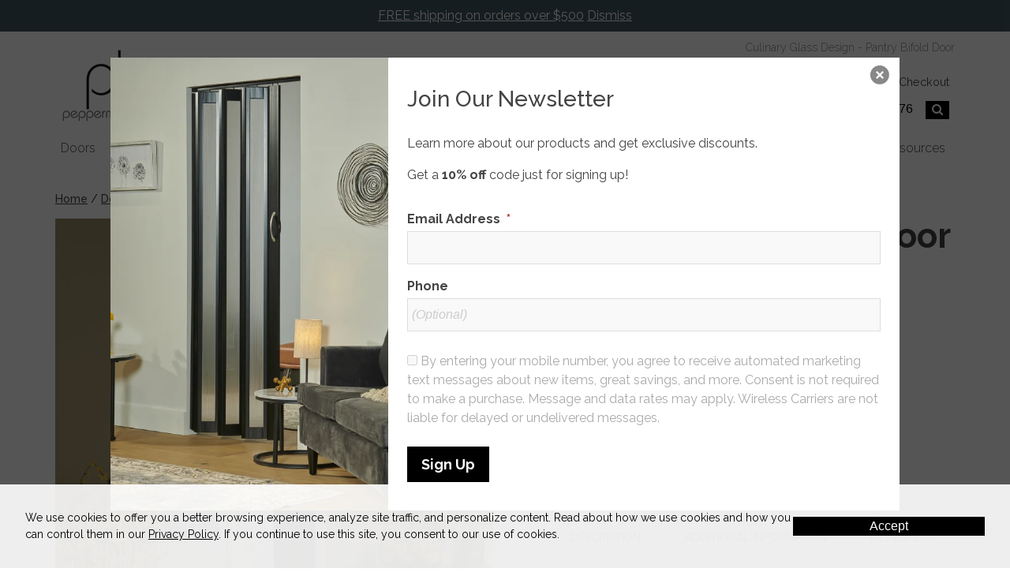

--- FILE ---
content_type: text/html; charset=UTF-8
request_url: https://www.peppermillhome.com/product/pantry-glass-bifold-door/
body_size: 24913
content:
<!DOCTYPE html>
<!--[if lt IE 7]><html lang="en-US" class="no-js lt-ie9 lt-ie8 lt-ie7"> <![endif]-->
<!--[if (IE 7)&!(IEMobile)]><html lang="en-US" class="no-js lt-ie9 lt-ie8"><![endif]-->
<!--[if (IE 8)&!(IEMobile)]><html lang="en-US" class="no-js lt-ie9"><![endif]-->
<!--[if gt IE 8]><!--> <html lang="en-US" class="no-js"><!--<![endif]-->
<head>
<meta charset="UTF-8">
<script type="text/javascript">
/* <![CDATA[ */
var gform;gform||(document.addEventListener("gform_main_scripts_loaded",function(){gform.scriptsLoaded=!0}),document.addEventListener("gform/theme/scripts_loaded",function(){gform.themeScriptsLoaded=!0}),window.addEventListener("DOMContentLoaded",function(){gform.domLoaded=!0}),gform={domLoaded:!1,scriptsLoaded:!1,themeScriptsLoaded:!1,isFormEditor:()=>"function"==typeof InitializeEditor,callIfLoaded:function(o){return!(!gform.domLoaded||!gform.scriptsLoaded||!gform.themeScriptsLoaded&&!gform.isFormEditor()||(gform.isFormEditor()&&console.warn("The use of gform.initializeOnLoaded() is deprecated in the form editor context and will be removed in Gravity Forms 3.1."),o(),0))},initializeOnLoaded:function(o){gform.callIfLoaded(o)||(document.addEventListener("gform_main_scripts_loaded",()=>{gform.scriptsLoaded=!0,gform.callIfLoaded(o)}),document.addEventListener("gform/theme/scripts_loaded",()=>{gform.themeScriptsLoaded=!0,gform.callIfLoaded(o)}),window.addEventListener("DOMContentLoaded",()=>{gform.domLoaded=!0,gform.callIfLoaded(o)}))},hooks:{action:{},filter:{}},addAction:function(o,r,e,t){gform.addHook("action",o,r,e,t)},addFilter:function(o,r,e,t){gform.addHook("filter",o,r,e,t)},doAction:function(o){gform.doHook("action",o,arguments)},applyFilters:function(o){return gform.doHook("filter",o,arguments)},removeAction:function(o,r){gform.removeHook("action",o,r)},removeFilter:function(o,r,e){gform.removeHook("filter",o,r,e)},addHook:function(o,r,e,t,n){null==gform.hooks[o][r]&&(gform.hooks[o][r]=[]);var d=gform.hooks[o][r];null==n&&(n=r+"_"+d.length),gform.hooks[o][r].push({tag:n,callable:e,priority:t=null==t?10:t})},doHook:function(r,o,e){var t;if(e=Array.prototype.slice.call(e,1),null!=gform.hooks[r][o]&&((o=gform.hooks[r][o]).sort(function(o,r){return o.priority-r.priority}),o.forEach(function(o){"function"!=typeof(t=o.callable)&&(t=window[t]),"action"==r?t.apply(null,e):e[0]=t.apply(null,e)})),"filter"==r)return e[0]},removeHook:function(o,r,t,n){var e;null!=gform.hooks[o][r]&&(e=(e=gform.hooks[o][r]).filter(function(o,r,e){return!!(null!=n&&n!=o.tag||null!=t&&t!=o.priority)}),gform.hooks[o][r]=e)}});
/* ]]> */
</script>

<title>Pantry Bifold Door with a Culinary Glass Design</title>
<meta name="HandheldFriendly" content="True">
<meta name="MobileOptimized" content="320">
<meta name="viewport" content="width=device-width, initial-scale=1"/>
<meta name="p:domain_verify" content="658c347efe2fc40ad20654d2381f7dbe"/>

<link rel="apple-touch-icon" sizes="72x72" href="https://www.peppermillhome.com/wp-content/themes/peppermill/images/touch-icon-ipad.png" />
<link rel="apple-touch-icon" sizes="114x114" href="https://www.peppermillhome.com/wp-content/themes/peppermill/images/touch-icon-iphone-retina.png" />
<link rel="apple-touch-icon" sizes="144x144" href="https://www.peppermillhome.com/wp-content/themes/peppermill/images/touch-icon-ipad-retina.png" />
<link rel="icon" href="https://www.peppermillhome.com/wp-content/themes/peppermill/images/favicon.ico">
<!--[if IE]><link rel="shortcut icon" href="https://www.peppermillhome.com/wp-content/themes/peppermill/favicon.ico"><![endif]-->
<meta name="msapplication-TileColor" content="#f01d4f">
<meta name="msapplication-TileImage" content="https://www.peppermillhome.com/wp-content/themes/peppermill/images/win8-tile-icon.png">

<link rel="profile" href="http://gmpg.org/xfn/11">
<link rel="pingback" href="https://www.peppermillhome.com/xmlrpc.php">

<!--[if lt IE 9]>
<script type="text/javascript" src="//cdnjs.cloudflare.com/ajax/libs/html5shiv/3.7/html5shiv.min.js"></script>
<script type="text/javascript" src="//cdnjs.cloudflare.com/ajax/libs/html5shiv/3.7/html5shiv-printshiv.min.js"></script>
<![endif]-->

<meta name='robots' content='index, follow, max-image-preview:large, max-snippet:-1, max-video-preview:-1' />
	<style>img:is([sizes="auto" i], [sizes^="auto," i]) { contain-intrinsic-size: 3000px 1500px }</style>
	
<!-- Google Tag Manager for WordPress by gtm4wp.com -->
<script data-cfasync="false" data-pagespeed-no-defer>
	var gtm4wp_datalayer_name = "dataLayer";
	var dataLayer = dataLayer || [];
	const gtm4wp_use_sku_instead = false;
	const gtm4wp_currency = 'USD';
	const gtm4wp_product_per_impression = 10;
	const gtm4wp_clear_ecommerce = false;
</script>
<!-- End Google Tag Manager for WordPress by gtm4wp.com -->
	<!-- This site is optimized with the Yoast SEO plugin v25.4 - https://yoast.com/wordpress/plugins/seo/ -->
	<meta name="description" content="Use our pantry bifold door with a culinary glass design to compliment your kitchen. Our decorative door with opaque glass will add a unique touch to your room." />
	<link rel="canonical" href="https://www.peppermillhome.com/product/pantry-glass-bifold-door/" />
	<meta property="og:locale" content="en_US" />
	<meta property="og:type" content="article" />
	<meta property="og:title" content="Pantry Bifold Door with a Culinary Glass Design" />
	<meta property="og:description" content="Use our pantry bifold door with a culinary glass design to compliment your kitchen. Our decorative door with opaque glass will add a unique touch to your room." />
	<meta property="og:url" content="https://www.peppermillhome.com/product/pantry-glass-bifold-door/" />
	<meta property="og:site_name" content="Peppermill Home" />
	<meta property="article:publisher" content="https://www.facebook.com/peppermillhome/" />
	<meta property="article:modified_time" content="2025-05-19T18:44:12+00:00" />
	<meta property="og:image" content="https://www.peppermillhome.com/wp-content/uploads/bifold-pantry-glass-main.jpg" />
	<meta property="og:image:width" content="650" />
	<meta property="og:image:height" content="851" />
	<meta property="og:image:type" content="image/jpeg" />
	<meta name="twitter:label1" content="Est. reading time" />
	<meta name="twitter:data1" content="1 minute" />
	<script type="application/ld+json" class="yoast-schema-graph">{"@context":"https://schema.org","@graph":[{"@type":"WebPage","@id":"https://www.peppermillhome.com/product/pantry-glass-bifold-door/","url":"https://www.peppermillhome.com/product/pantry-glass-bifold-door/","name":"Pantry Bifold Door with a Culinary Glass Design","isPartOf":{"@id":"https://www.peppermillhome.com/#website"},"primaryImageOfPage":{"@id":"https://www.peppermillhome.com/product/pantry-glass-bifold-door/#primaryimage"},"image":{"@id":"https://www.peppermillhome.com/product/pantry-glass-bifold-door/#primaryimage"},"thumbnailUrl":"https://www.peppermillhome.com/wp-content/uploads/bifold-pantry-glass-main.jpg","datePublished":"2015-11-06T22:21:01+00:00","dateModified":"2025-05-19T18:44:12+00:00","description":"Use our pantry bifold door with a culinary glass design to compliment your kitchen. Our decorative door with opaque glass will add a unique touch to your room.","breadcrumb":{"@id":"https://www.peppermillhome.com/product/pantry-glass-bifold-door/#breadcrumb"},"inLanguage":"en-US","potentialAction":[{"@type":"ReadAction","target":["https://www.peppermillhome.com/product/pantry-glass-bifold-door/"]}]},{"@type":"ImageObject","inLanguage":"en-US","@id":"https://www.peppermillhome.com/product/pantry-glass-bifold-door/#primaryimage","url":"https://www.peppermillhome.com/wp-content/uploads/bifold-pantry-glass-main.jpg","contentUrl":"https://www.peppermillhome.com/wp-content/uploads/bifold-pantry-glass-main.jpg","width":650,"height":851,"caption":"Pantry Glass Bifold Door"},{"@type":"BreadcrumbList","@id":"https://www.peppermillhome.com/product/pantry-glass-bifold-door/#breadcrumb","itemListElement":[{"@type":"ListItem","position":1,"name":"Home","item":"https://www.peppermillhome.com/"},{"@type":"ListItem","position":2,"name":"Shop","item":"https://www.peppermillhome.com/shop/"},{"@type":"ListItem","position":3,"name":"Pantry Glass Bifold Door"}]},{"@type":"WebSite","@id":"https://www.peppermillhome.com/#website","url":"https://www.peppermillhome.com/","name":"Peppermill Home","description":"","publisher":{"@id":"https://www.peppermillhome.com/#organization"},"alternateName":"Peppermill Home Products","potentialAction":[{"@type":"SearchAction","target":{"@type":"EntryPoint","urlTemplate":"https://www.peppermillhome.com/?s={search_term_string}"},"query-input":{"@type":"PropertyValueSpecification","valueRequired":true,"valueName":"search_term_string"}}],"inLanguage":"en-US"},{"@type":"Organization","@id":"https://www.peppermillhome.com/#organization","name":"Peppermill Home","alternateName":"Peppermill Home Products","url":"https://www.peppermillhome.com/","logo":{"@type":"ImageObject","inLanguage":"en-US","@id":"https://www.peppermillhome.com/#/schema/logo/image/","url":"https://www.peppermillhome.com/wp-content/uploads/peppermill-logo-hq.png","contentUrl":"https://www.peppermillhome.com/wp-content/uploads/peppermill-logo-hq.png","width":1200,"height":900,"caption":"Peppermill Home"},"image":{"@id":"https://www.peppermillhome.com/#/schema/logo/image/"},"sameAs":["https://www.facebook.com/peppermillhome/","https://www.pinterest.com/peppermillhome/"]}]}</script>
	<!-- / Yoast SEO plugin. -->


<link rel='dns-prefetch' href='//fonts.googleapis.com' />
<link rel="alternate" type="application/rss+xml" title="Peppermill Home &raquo; Feed" href="https://www.peppermillhome.com/feed/" />
<link rel="alternate" type="application/rss+xml" title="Peppermill Home &raquo; Comments Feed" href="https://www.peppermillhome.com/comments/feed/" />
<link rel="alternate" type="application/rss+xml" title="Peppermill Home &raquo; Pantry Glass Bifold Door Comments Feed" href="https://www.peppermillhome.com/product/pantry-glass-bifold-door/feed/" />
<link rel='stylesheet' id='wc-authorize-net-cim-credit-card-checkout-block-css' href='https://www.peppermillhome.com/wp-content/plugins/woocommerce-gateway-authorize-net-cim/assets/css/blocks/wc-authorize-net-cim-checkout-block.css?ver=3.10.13' type='text/css' media='all' />
<link rel='stylesheet' id='wc-authorize-net-cim-echeck-checkout-block-css' href='https://www.peppermillhome.com/wp-content/plugins/woocommerce-gateway-authorize-net-cim/assets/css/blocks/wc-authorize-net-cim-checkout-block.css?ver=3.10.13' type='text/css' media='all' />
<link rel='stylesheet' id='woocommerce-pdf-frontend-css-css' href='https://www.peppermillhome.com/wp-content/plugins/woocommerce-pdf-invoice/assets/css/woocommerce-pdf-frontend-css.css?ver=5.0.7' type='text/css' media='all' />
<link rel='stylesheet' id='wp-block-library-css' href='https://www.peppermillhome.com/wp-includes/css/dist/block-library/style.min.css?ver=6.8.1' type='text/css' media='all' />
<style id='classic-theme-styles-inline-css' type='text/css'>
/*! This file is auto-generated */
.wp-block-button__link{color:#fff;background-color:#32373c;border-radius:9999px;box-shadow:none;text-decoration:none;padding:calc(.667em + 2px) calc(1.333em + 2px);font-size:1.125em}.wp-block-file__button{background:#32373c;color:#fff;text-decoration:none}
</style>
<style id='global-styles-inline-css' type='text/css'>
:root{--wp--preset--aspect-ratio--square: 1;--wp--preset--aspect-ratio--4-3: 4/3;--wp--preset--aspect-ratio--3-4: 3/4;--wp--preset--aspect-ratio--3-2: 3/2;--wp--preset--aspect-ratio--2-3: 2/3;--wp--preset--aspect-ratio--16-9: 16/9;--wp--preset--aspect-ratio--9-16: 9/16;--wp--preset--color--black: #000000;--wp--preset--color--cyan-bluish-gray: #abb8c3;--wp--preset--color--white: #ffffff;--wp--preset--color--pale-pink: #f78da7;--wp--preset--color--vivid-red: #cf2e2e;--wp--preset--color--luminous-vivid-orange: #ff6900;--wp--preset--color--luminous-vivid-amber: #fcb900;--wp--preset--color--light-green-cyan: #7bdcb5;--wp--preset--color--vivid-green-cyan: #00d084;--wp--preset--color--pale-cyan-blue: #8ed1fc;--wp--preset--color--vivid-cyan-blue: #0693e3;--wp--preset--color--vivid-purple: #9b51e0;--wp--preset--gradient--vivid-cyan-blue-to-vivid-purple: linear-gradient(135deg,rgba(6,147,227,1) 0%,rgb(155,81,224) 100%);--wp--preset--gradient--light-green-cyan-to-vivid-green-cyan: linear-gradient(135deg,rgb(122,220,180) 0%,rgb(0,208,130) 100%);--wp--preset--gradient--luminous-vivid-amber-to-luminous-vivid-orange: linear-gradient(135deg,rgba(252,185,0,1) 0%,rgba(255,105,0,1) 100%);--wp--preset--gradient--luminous-vivid-orange-to-vivid-red: linear-gradient(135deg,rgba(255,105,0,1) 0%,rgb(207,46,46) 100%);--wp--preset--gradient--very-light-gray-to-cyan-bluish-gray: linear-gradient(135deg,rgb(238,238,238) 0%,rgb(169,184,195) 100%);--wp--preset--gradient--cool-to-warm-spectrum: linear-gradient(135deg,rgb(74,234,220) 0%,rgb(151,120,209) 20%,rgb(207,42,186) 40%,rgb(238,44,130) 60%,rgb(251,105,98) 80%,rgb(254,248,76) 100%);--wp--preset--gradient--blush-light-purple: linear-gradient(135deg,rgb(255,206,236) 0%,rgb(152,150,240) 100%);--wp--preset--gradient--blush-bordeaux: linear-gradient(135deg,rgb(254,205,165) 0%,rgb(254,45,45) 50%,rgb(107,0,62) 100%);--wp--preset--gradient--luminous-dusk: linear-gradient(135deg,rgb(255,203,112) 0%,rgb(199,81,192) 50%,rgb(65,88,208) 100%);--wp--preset--gradient--pale-ocean: linear-gradient(135deg,rgb(255,245,203) 0%,rgb(182,227,212) 50%,rgb(51,167,181) 100%);--wp--preset--gradient--electric-grass: linear-gradient(135deg,rgb(202,248,128) 0%,rgb(113,206,126) 100%);--wp--preset--gradient--midnight: linear-gradient(135deg,rgb(2,3,129) 0%,rgb(40,116,252) 100%);--wp--preset--font-size--small: 13px;--wp--preset--font-size--medium: 20px;--wp--preset--font-size--large: 36px;--wp--preset--font-size--x-large: 42px;--wp--preset--spacing--20: 0.44rem;--wp--preset--spacing--30: 0.67rem;--wp--preset--spacing--40: 1rem;--wp--preset--spacing--50: 1.5rem;--wp--preset--spacing--60: 2.25rem;--wp--preset--spacing--70: 3.38rem;--wp--preset--spacing--80: 5.06rem;--wp--preset--shadow--natural: 6px 6px 9px rgba(0, 0, 0, 0.2);--wp--preset--shadow--deep: 12px 12px 50px rgba(0, 0, 0, 0.4);--wp--preset--shadow--sharp: 6px 6px 0px rgba(0, 0, 0, 0.2);--wp--preset--shadow--outlined: 6px 6px 0px -3px rgba(255, 255, 255, 1), 6px 6px rgba(0, 0, 0, 1);--wp--preset--shadow--crisp: 6px 6px 0px rgba(0, 0, 0, 1);}:where(.is-layout-flex){gap: 0.5em;}:where(.is-layout-grid){gap: 0.5em;}body .is-layout-flex{display: flex;}.is-layout-flex{flex-wrap: wrap;align-items: center;}.is-layout-flex > :is(*, div){margin: 0;}body .is-layout-grid{display: grid;}.is-layout-grid > :is(*, div){margin: 0;}:where(.wp-block-columns.is-layout-flex){gap: 2em;}:where(.wp-block-columns.is-layout-grid){gap: 2em;}:where(.wp-block-post-template.is-layout-flex){gap: 1.25em;}:where(.wp-block-post-template.is-layout-grid){gap: 1.25em;}.has-black-color{color: var(--wp--preset--color--black) !important;}.has-cyan-bluish-gray-color{color: var(--wp--preset--color--cyan-bluish-gray) !important;}.has-white-color{color: var(--wp--preset--color--white) !important;}.has-pale-pink-color{color: var(--wp--preset--color--pale-pink) !important;}.has-vivid-red-color{color: var(--wp--preset--color--vivid-red) !important;}.has-luminous-vivid-orange-color{color: var(--wp--preset--color--luminous-vivid-orange) !important;}.has-luminous-vivid-amber-color{color: var(--wp--preset--color--luminous-vivid-amber) !important;}.has-light-green-cyan-color{color: var(--wp--preset--color--light-green-cyan) !important;}.has-vivid-green-cyan-color{color: var(--wp--preset--color--vivid-green-cyan) !important;}.has-pale-cyan-blue-color{color: var(--wp--preset--color--pale-cyan-blue) !important;}.has-vivid-cyan-blue-color{color: var(--wp--preset--color--vivid-cyan-blue) !important;}.has-vivid-purple-color{color: var(--wp--preset--color--vivid-purple) !important;}.has-black-background-color{background-color: var(--wp--preset--color--black) !important;}.has-cyan-bluish-gray-background-color{background-color: var(--wp--preset--color--cyan-bluish-gray) !important;}.has-white-background-color{background-color: var(--wp--preset--color--white) !important;}.has-pale-pink-background-color{background-color: var(--wp--preset--color--pale-pink) !important;}.has-vivid-red-background-color{background-color: var(--wp--preset--color--vivid-red) !important;}.has-luminous-vivid-orange-background-color{background-color: var(--wp--preset--color--luminous-vivid-orange) !important;}.has-luminous-vivid-amber-background-color{background-color: var(--wp--preset--color--luminous-vivid-amber) !important;}.has-light-green-cyan-background-color{background-color: var(--wp--preset--color--light-green-cyan) !important;}.has-vivid-green-cyan-background-color{background-color: var(--wp--preset--color--vivid-green-cyan) !important;}.has-pale-cyan-blue-background-color{background-color: var(--wp--preset--color--pale-cyan-blue) !important;}.has-vivid-cyan-blue-background-color{background-color: var(--wp--preset--color--vivid-cyan-blue) !important;}.has-vivid-purple-background-color{background-color: var(--wp--preset--color--vivid-purple) !important;}.has-black-border-color{border-color: var(--wp--preset--color--black) !important;}.has-cyan-bluish-gray-border-color{border-color: var(--wp--preset--color--cyan-bluish-gray) !important;}.has-white-border-color{border-color: var(--wp--preset--color--white) !important;}.has-pale-pink-border-color{border-color: var(--wp--preset--color--pale-pink) !important;}.has-vivid-red-border-color{border-color: var(--wp--preset--color--vivid-red) !important;}.has-luminous-vivid-orange-border-color{border-color: var(--wp--preset--color--luminous-vivid-orange) !important;}.has-luminous-vivid-amber-border-color{border-color: var(--wp--preset--color--luminous-vivid-amber) !important;}.has-light-green-cyan-border-color{border-color: var(--wp--preset--color--light-green-cyan) !important;}.has-vivid-green-cyan-border-color{border-color: var(--wp--preset--color--vivid-green-cyan) !important;}.has-pale-cyan-blue-border-color{border-color: var(--wp--preset--color--pale-cyan-blue) !important;}.has-vivid-cyan-blue-border-color{border-color: var(--wp--preset--color--vivid-cyan-blue) !important;}.has-vivid-purple-border-color{border-color: var(--wp--preset--color--vivid-purple) !important;}.has-vivid-cyan-blue-to-vivid-purple-gradient-background{background: var(--wp--preset--gradient--vivid-cyan-blue-to-vivid-purple) !important;}.has-light-green-cyan-to-vivid-green-cyan-gradient-background{background: var(--wp--preset--gradient--light-green-cyan-to-vivid-green-cyan) !important;}.has-luminous-vivid-amber-to-luminous-vivid-orange-gradient-background{background: var(--wp--preset--gradient--luminous-vivid-amber-to-luminous-vivid-orange) !important;}.has-luminous-vivid-orange-to-vivid-red-gradient-background{background: var(--wp--preset--gradient--luminous-vivid-orange-to-vivid-red) !important;}.has-very-light-gray-to-cyan-bluish-gray-gradient-background{background: var(--wp--preset--gradient--very-light-gray-to-cyan-bluish-gray) !important;}.has-cool-to-warm-spectrum-gradient-background{background: var(--wp--preset--gradient--cool-to-warm-spectrum) !important;}.has-blush-light-purple-gradient-background{background: var(--wp--preset--gradient--blush-light-purple) !important;}.has-blush-bordeaux-gradient-background{background: var(--wp--preset--gradient--blush-bordeaux) !important;}.has-luminous-dusk-gradient-background{background: var(--wp--preset--gradient--luminous-dusk) !important;}.has-pale-ocean-gradient-background{background: var(--wp--preset--gradient--pale-ocean) !important;}.has-electric-grass-gradient-background{background: var(--wp--preset--gradient--electric-grass) !important;}.has-midnight-gradient-background{background: var(--wp--preset--gradient--midnight) !important;}.has-small-font-size{font-size: var(--wp--preset--font-size--small) !important;}.has-medium-font-size{font-size: var(--wp--preset--font-size--medium) !important;}.has-large-font-size{font-size: var(--wp--preset--font-size--large) !important;}.has-x-large-font-size{font-size: var(--wp--preset--font-size--x-large) !important;}
:where(.wp-block-post-template.is-layout-flex){gap: 1.25em;}:where(.wp-block-post-template.is-layout-grid){gap: 1.25em;}
:where(.wp-block-columns.is-layout-flex){gap: 2em;}:where(.wp-block-columns.is-layout-grid){gap: 2em;}
:root :where(.wp-block-pullquote){font-size: 1.5em;line-height: 1.6;}
</style>
<link rel='stylesheet' id='photoswipe-css' href='https://www.peppermillhome.com/wp-content/plugins/woocommerce/assets/css/photoswipe/photoswipe.min.css?ver=9.9.5' type='text/css' media='all' />
<link rel='stylesheet' id='photoswipe-default-skin-css' href='https://www.peppermillhome.com/wp-content/plugins/woocommerce/assets/css/photoswipe/default-skin/default-skin.min.css?ver=9.9.5' type='text/css' media='all' />
<style id='woocommerce-inline-inline-css' type='text/css'>
.woocommerce form .form-row .required { visibility: visible; }
</style>
<link rel='stylesheet' id='hall_privacy_notice-css' href='https://www.peppermillhome.com/wp-content/plugins/hall-privacy-notice/css/public.css?ver=1.0.2' type='text/css' media='screen' />
<style id='hall_privacy_notice-inline-css' type='text/css'>

			.hall-privacy-notice-container {
				background-color: rgba(76245,149685,29070,var(--hall-pv--bg--opacity));
				background-image: none;
			}
			.hall-privacy-notice__col-left {
				color: #000000;
			}
			.hall-privacy-notice__col-left a {
				color: #000000;
			}
			#hall-privacy-notice__btn {
				background-color: #000000;
				border-color: #000000;
				color: #FFFFFF;
			}
			#hall-privacy-notice__btn:hover {
				color: #000000;
				border-color: #000000;
				background-color: transparent;
			}
		
</style>
<link rel='stylesheet' id='swatches-and-photos-css' href='https://www.peppermillhome.com/wp-content/plugins/woocommerce-variation-swatches-and-photos/assets/css/swatches-and-photos.css?ver=3.0.6' type='text/css' media='all' />
<link rel='stylesheet' id='brands-styles-css' href='https://www.peppermillhome.com/wp-content/plugins/woocommerce/assets/css/brands.css?ver=9.9.5' type='text/css' media='all' />
<style id='akismet-widget-style-inline-css' type='text/css'>

			.a-stats {
				--akismet-color-mid-green: #357b49;
				--akismet-color-white: #fff;
				--akismet-color-light-grey: #f6f7f7;

				max-width: 350px;
				width: auto;
			}

			.a-stats * {
				all: unset;
				box-sizing: border-box;
			}

			.a-stats strong {
				font-weight: 600;
			}

			.a-stats a.a-stats__link,
			.a-stats a.a-stats__link:visited,
			.a-stats a.a-stats__link:active {
				background: var(--akismet-color-mid-green);
				border: none;
				box-shadow: none;
				border-radius: 8px;
				color: var(--akismet-color-white);
				cursor: pointer;
				display: block;
				font-family: -apple-system, BlinkMacSystemFont, 'Segoe UI', 'Roboto', 'Oxygen-Sans', 'Ubuntu', 'Cantarell', 'Helvetica Neue', sans-serif;
				font-weight: 500;
				padding: 12px;
				text-align: center;
				text-decoration: none;
				transition: all 0.2s ease;
			}

			/* Extra specificity to deal with TwentyTwentyOne focus style */
			.widget .a-stats a.a-stats__link:focus {
				background: var(--akismet-color-mid-green);
				color: var(--akismet-color-white);
				text-decoration: none;
			}

			.a-stats a.a-stats__link:hover {
				filter: brightness(110%);
				box-shadow: 0 4px 12px rgba(0, 0, 0, 0.06), 0 0 2px rgba(0, 0, 0, 0.16);
			}

			.a-stats .count {
				color: var(--akismet-color-white);
				display: block;
				font-size: 1.5em;
				line-height: 1.4;
				padding: 0 13px;
				white-space: nowrap;
			}
		
</style>
<link rel='stylesheet' id='sv-wc-payment-gateway-payment-form-v5_15_12-css' href='https://www.peppermillhome.com/wp-content/plugins/woocommerce-gateway-authorize-net-cim/vendor/skyverge/wc-plugin-framework/woocommerce/payment-gateway/assets/css/frontend/sv-wc-payment-gateway-payment-form.min.css?ver=5.15.12' type='text/css' media='all' />
<link rel='stylesheet' id='peppermill-fonts-css' href='https://fonts.googleapis.com/css?family=Raleway%3A400%2C300%2C500%2C600%2C700%7CJosefin+Sans%3A400%2C700&#038;ver=6.8.1' type='text/css' media='all' />
<link rel='stylesheet' id='peppermill-stylesheet-css' href='https://www.peppermillhome.com/wp-content/themes/peppermill/dist/css/style.css?ver=1751040753' type='text/css' media='all' />
<!--[if lt IE 9]>
<link rel='stylesheet' id='peppermill-ie-only-css' href='https://www.peppermillhome.com/wp-content/themes/peppermill/dist/css/ie.css?ver=1732550560' type='text/css' media='all' />
<![endif]-->
<link rel='stylesheet' id='peppermill-font-awesome-css' href='https://www.peppermillhome.com/wp-content/themes/peppermill/libs/font-awesome/css/font-awesome.min.css?ver=4.7.0' type='text/css' media='all' />
<link rel='stylesheet' id='sr-wc-360-css' href='https://www.peppermillhome.com/wp-content/plugins/crosspeak-360-products/assets/css/front-end/360-view.css?ver=6.8.1' type='text/css' media='all' />
<script type="text/javascript" src="https://www.peppermillhome.com/wp-includes/js/jquery/jquery.min.js?ver=3.7.1" id="jquery-core-js"></script>
<script type="text/javascript" src="https://www.peppermillhome.com/wp-includes/js/jquery/jquery-migrate.min.js?ver=3.4.1" id="jquery-migrate-js"></script>
<script type="text/javascript" src="https://www.peppermillhome.com/wp-content/plugins/woocommerce/assets/js/jquery-blockui/jquery.blockUI.min.js?ver=2.7.0-wc.9.9.5" id="jquery-blockui-js" defer="defer" data-wp-strategy="defer"></script>
<script type="text/javascript" id="wc-add-to-cart-js-extra">
/* <![CDATA[ */
var wc_add_to_cart_params = {"ajax_url":"\/wp-admin\/admin-ajax.php","wc_ajax_url":"\/?wc-ajax=%%endpoint%%","i18n_view_cart":"View cart","cart_url":"https:\/\/www.peppermillhome.com\/cart\/","is_cart":"","cart_redirect_after_add":"no"};
/* ]]> */
</script>
<script type="text/javascript" src="https://www.peppermillhome.com/wp-content/plugins/woocommerce/assets/js/frontend/add-to-cart.min.js?ver=9.9.5" id="wc-add-to-cart-js" defer="defer" data-wp-strategy="defer"></script>
<script type="text/javascript" src="https://www.peppermillhome.com/wp-content/plugins/woocommerce/assets/js/flexslider/jquery.flexslider.min.js?ver=2.7.2-wc.9.9.5" id="flexslider-js" defer="defer" data-wp-strategy="defer"></script>
<script type="text/javascript" src="https://www.peppermillhome.com/wp-content/plugins/woocommerce/assets/js/photoswipe/photoswipe.min.js?ver=4.1.1-wc.9.9.5" id="photoswipe-js" defer="defer" data-wp-strategy="defer"></script>
<script type="text/javascript" src="https://www.peppermillhome.com/wp-content/plugins/woocommerce/assets/js/photoswipe/photoswipe-ui-default.min.js?ver=4.1.1-wc.9.9.5" id="photoswipe-ui-default-js" defer="defer" data-wp-strategy="defer"></script>
<script type="text/javascript" id="wc-single-product-js-extra">
/* <![CDATA[ */
var wc_single_product_params = {"i18n_required_rating_text":"Please select a rating","i18n_rating_options":["1 of 5 stars","2 of 5 stars","3 of 5 stars","4 of 5 stars","5 of 5 stars"],"i18n_product_gallery_trigger_text":"View full-screen image gallery","review_rating_required":"yes","flexslider":{"rtl":false,"animation":"slide","smoothHeight":true,"directionNav":false,"controlNav":"thumbnails","slideshow":false,"animationSpeed":500,"animationLoop":false,"allowOneSlide":false},"zoom_enabled":"","zoom_options":[],"photoswipe_enabled":"1","photoswipe_options":{"shareEl":false,"closeOnScroll":false,"history":false,"hideAnimationDuration":0,"showAnimationDuration":0},"flexslider_enabled":"1"};
/* ]]> */
</script>
<script type="text/javascript" src="https://www.peppermillhome.com/wp-content/plugins/woocommerce/assets/js/frontend/single-product.min.js?ver=9.9.5" id="wc-single-product-js" defer="defer" data-wp-strategy="defer"></script>
<script type="text/javascript" src="https://www.peppermillhome.com/wp-content/plugins/woocommerce/assets/js/js-cookie/js.cookie.min.js?ver=2.1.4-wc.9.9.5" id="js-cookie-js" defer="defer" data-wp-strategy="defer"></script>
<script type="text/javascript" id="woocommerce-js-extra">
/* <![CDATA[ */
var woocommerce_params = {"ajax_url":"\/wp-admin\/admin-ajax.php","wc_ajax_url":"\/?wc-ajax=%%endpoint%%","i18n_password_show":"Show password","i18n_password_hide":"Hide password"};
/* ]]> */
</script>
<script type="text/javascript" src="https://www.peppermillhome.com/wp-content/plugins/woocommerce/assets/js/frontend/woocommerce.min.js?ver=9.9.5" id="woocommerce-js" defer="defer" data-wp-strategy="defer"></script>
<script type="text/javascript" id="hall_privacy_notice-js-extra">
/* <![CDATA[ */
var ajax_hall_privacy_notice = {"ajaxurl":"https:\/\/www.peppermillhome.com\/wp-admin\/admin-ajax.php","set_cookie":"f1e2e1c74e"};
/* ]]> */
</script>
<script type="text/javascript" src="https://www.peppermillhome.com/wp-content/plugins/hall-privacy-notice/js/public.js?ver=1.0.2" id="hall_privacy_notice-js"></script>
<script type="text/javascript" src="https://www.peppermillhome.com/wp-content/themes/peppermill/libs/js/custom-modernizr.min.js?ver=3.3.1" id="peppermill-modernizr-js"></script>
<!--[if lt IE 9]>
<script type="text/javascript" src="https://www.peppermillhome.com/wp-content/themes/peppermill/libs/js/respond.min.js?ver=1.4.2" id="peppermill-respondjs-js"></script>
<![endif]-->
<script type="text/javascript" id="sr-wc-360-js-extra">
/* <![CDATA[ */
var sr_360_data = {"images":["https:\/\/www.peppermillhome.com\/wp-content\/uploads\/Pinecroft_746_Pantry_Bifold_36x80_LTL_Aug23_11-scaled.jpg","https:\/\/www.peppermillhome.com\/wp-content\/uploads\/Pinecroft_746_Pantry_Bifold_36x80_LTL_Aug23_22-scaled.jpg","https:\/\/www.peppermillhome.com\/wp-content\/uploads\/Pinecroft_746_Pantry_Bifold_36x80_LTL_Aug23_33-scaled.jpg","https:\/\/www.peppermillhome.com\/wp-content\/uploads\/Pinecroft_746_Pantry_Bifold_36x80_LTL_Aug23_44-scaled.jpg","https:\/\/www.peppermillhome.com\/wp-content\/uploads\/Pinecroft_746_Pantry_Bifold_36x80_LTL_Aug23_55-scaled.jpg","https:\/\/www.peppermillhome.com\/wp-content\/uploads\/Pinecroft_746_Pantry_Bifold_36x80_LTL_Aug23_66-scaled.jpg","https:\/\/www.peppermillhome.com\/wp-content\/uploads\/Pinecroft_746_Pantry_Bifold_36x80_LTL_Aug23_77-scaled.jpg","https:\/\/www.peppermillhome.com\/wp-content\/uploads\/Pinecroft_746_Pantry_Bifold_36x80_LTL_Aug23_88-scaled.jpg","https:\/\/www.peppermillhome.com\/wp-content\/uploads\/Pinecroft_746_Pantry_Bifold_36x80_LTL_Aug23_99-scaled.jpg","https:\/\/www.peppermillhome.com\/wp-content\/uploads\/Pinecroft_746_Pantry_Bifold_36x80_LTL_Aug23_1010-scaled.jpg","https:\/\/www.peppermillhome.com\/wp-content\/uploads\/Pinecroft_746_Pantry_Bifold_36x80_LTL_Aug23_1111-scaled.jpg","https:\/\/www.peppermillhome.com\/wp-content\/uploads\/Pinecroft_746_Pantry_Bifold_36x80_LTL_Aug23_1212-scaled.jpg","https:\/\/www.peppermillhome.com\/wp-content\/uploads\/Pinecroft_746_Pantry_Bifold_36x80_LTL_Aug23_1313-scaled.jpg","https:\/\/www.peppermillhome.com\/wp-content\/uploads\/Pinecroft_746_Pantry_Bifold_36x80_LTL_Aug23_1414-scaled.jpg","https:\/\/www.peppermillhome.com\/wp-content\/uploads\/Pinecroft_746_Pantry_Bifold_36x80_LTL_Aug23_1515-scaled.jpg","https:\/\/www.peppermillhome.com\/wp-content\/uploads\/Pinecroft_746_Pantry_Bifold_36x80_LTL_Aug23_1616-scaled.jpg","https:\/\/www.peppermillhome.com\/wp-content\/uploads\/Pinecroft_746_Pantry_Bifold_36x80_LTL_Aug23_1717-scaled.jpg","https:\/\/www.peppermillhome.com\/wp-content\/uploads\/Pinecroft_746_Pantry_Bifold_36x80_LTL_Aug23_1818-scaled.jpg","https:\/\/www.peppermillhome.com\/wp-content\/uploads\/Pinecroft_746_Pantry_Bifold_36x80_LTL_Aug23_1919-scaled.jpg","https:\/\/www.peppermillhome.com\/wp-content\/uploads\/Pinecroft_746_Pantry_Bifold_36x80_LTL_Aug23_2020-scaled.jpg","https:\/\/www.peppermillhome.com\/wp-content\/uploads\/Pinecroft_746_Pantry_Bifold_36x80_LTL_Aug23_2121-scaled.jpg","https:\/\/www.peppermillhome.com\/wp-content\/uploads\/Pinecroft_746_Pantry_Bifold_36x80_LTL_Aug23_2222-scaled.jpg","https:\/\/www.peppermillhome.com\/wp-content\/uploads\/Pinecroft_746_Pantry_Bifold_36x80_LTL_Aug23_2323-scaled.jpg","https:\/\/www.peppermillhome.com\/wp-content\/uploads\/Pinecroft_746_Pantry_Bifold_36x80_LTL_Aug23_2424-scaled.jpg"],"icon":"sr-attachment-icon-360_","bg":"#ffffff","animation":"true","animation_reverse":"false","rotation_speed":"99","rotation_control":"360,drag,zoom","pos":"1","text_enabled":"0","text":"<div class='sr360-stage'><\/div><div class='sr360-loading-placeholder'><strong>Please Wait Loading View...<\/strong><\/div>","default":"<div class='sr360-stage'><\/div>","sizeMode":"fit","img_path":"https:\/\/www.peppermillhome.com\/wp-content\/plugins\/crosspeak-360-products\/assets\/img","sense":"-1"};
/* ]]> */
</script>
<script type="text/javascript" src="https://www.peppermillhome.com/wp-content/plugins/crosspeak-360-products/assets/js/front-end/360-view.js?ver=1697058357" id="sr-wc-360-js"></script>
<script type="text/javascript" src="https://www.peppermillhome.com/wp-content/plugins/crosspeak-360-products/assets/js/front-end/threesixty.js?ver=1696281981" id="sr-wc-threesixty-js"></script>
<link rel="https://api.w.org/" href="https://www.peppermillhome.com/wp-json/" /><link rel="alternate" title="JSON" type="application/json" href="https://www.peppermillhome.com/wp-json/wp/v2/product/1487" /><link rel='shortlink' href='https://www.peppermillhome.com/?p=1487' />
<link rel="alternate" title="oEmbed (JSON)" type="application/json+oembed" href="https://www.peppermillhome.com/wp-json/oembed/1.0/embed?url=https%3A%2F%2Fwww.peppermillhome.com%2Fproduct%2Fpantry-glass-bifold-door%2F" />
<link rel="alternate" title="oEmbed (XML)" type="text/xml+oembed" href="https://www.peppermillhome.com/wp-json/oembed/1.0/embed?url=https%3A%2F%2Fwww.peppermillhome.com%2Fproduct%2Fpantry-glass-bifold-door%2F&#038;format=xml" />

<!-- Google Tag Manager for WordPress by gtm4wp.com -->
<!-- GTM Container placement set to automatic -->
<script data-cfasync="false" data-pagespeed-no-defer type="text/javascript">
	var dataLayer_content = {"pagePostType":"product","pagePostType2":"single-product","pagePostAuthor":"hallme","customerTotalOrders":0,"customerTotalOrderValue":0,"customerFirstName":"","customerLastName":"","customerBillingFirstName":"","customerBillingLastName":"","customerBillingCompany":"","customerBillingAddress1":"","customerBillingAddress2":"","customerBillingCity":"","customerBillingState":"","customerBillingPostcode":"","customerBillingCountry":"","customerBillingEmail":"","customerBillingEmailHash":"","customerBillingPhone":"","customerShippingFirstName":"","customerShippingLastName":"","customerShippingCompany":"","customerShippingAddress1":"","customerShippingAddress2":"","customerShippingCity":"","customerShippingState":"","customerShippingPostcode":"","customerShippingCountry":"","productRatingCounts":[],"productAverageRating":0,"productReviewCount":0,"productType":"variable","productIsVariable":1};
	dataLayer.push( dataLayer_content );
</script>
<script data-cfasync="false" data-pagespeed-no-defer type="text/javascript">
(function(w,d,s,l,i){w[l]=w[l]||[];w[l].push({'gtm.start':
new Date().getTime(),event:'gtm.js'});var f=d.getElementsByTagName(s)[0],
j=d.createElement(s),dl=l!='dataLayer'?'&l='+l:'';j.async=true;j.src=
'//www.googletagmanager.com/gtm.js?id='+i+dl;f.parentNode.insertBefore(j,f);
})(window,document,'script','dataLayer','GTM-NQXC2ST');
</script>
<!-- End Google Tag Manager for WordPress by gtm4wp.com -->	<noscript><style>.woocommerce-product-gallery{ opacity: 1 !important; }</style></noscript>
		<style type="text/css">#banner {
			background-image: url(https://www.peppermillhome.com/wp-content/themes/peppermill/images/headers/default.jpg);
			/*-ms-behavior: url(https://www.peppermillhome.com/wp-content/themes/peppermill/includes/backgroundsize.min.htc);*/
		}</style>
		<link rel="icon" href="https://www.peppermillhome.com/wp-content/uploads/cropped-peppermill-logo-whitebg-1-32x32.png" sizes="32x32" />
<link rel="icon" href="https://www.peppermillhome.com/wp-content/uploads/cropped-peppermill-logo-whitebg-1-192x192.png" sizes="192x192" />
<link rel="apple-touch-icon" href="https://www.peppermillhome.com/wp-content/uploads/cropped-peppermill-logo-whitebg-1-180x180.png" />
<meta name="msapplication-TileImage" content="https://www.peppermillhome.com/wp-content/uploads/cropped-peppermill-logo-whitebg-1-270x270.png" />

</head>

<body class="wp-singular product-template-default single single-product postid-1487 wp-theme-peppermill theme-peppermill woocommerce woocommerce-page woocommerce-demo-store woocommerce-no-js" itemscope itemtype="http://schema.org/WebPage">
	<p role="complementary" aria-label="Store notice" class="woocommerce-store-notice demo_store" data-notice-id="3c8e4bcaae7b98dc6a4633bc6b747568" style="display:none;"><a href="https://www.peppermillhome.com/resources/shipping-return-information">FREE shipping on orders over $500</a>        <a role="button" href="#" class="woocommerce-store-notice__dismiss-link">Dismiss</a></p>
<!-- GTM Container placement set to automatic -->
<!-- Google Tag Manager (noscript) -->
				<noscript><iframe src="https://www.googletagmanager.com/ns.html?id=GTM-NQXC2ST" height="0" width="0" style="display:none;visibility:hidden" aria-hidden="true"></iframe></noscript>
<!-- End Google Tag Manager (noscript) -->
	<div id="container">

		<header class="header" role="banner">

			<div id="inner-header" class="wrap clearfix">

															<h1 class="header-meta">Culinary Glass Design - Pantry Bifold Door</h1>
									
				<div id="mobile">

					<a href="https://www.peppermillhome.com" rel="nofollow" title="Peppermill Home"><img  width="134" height="101" class="logo" alt="Peppermill Home" src="https://www.peppermillhome.com/wp-content/themes/peppermill/images/peppermill-logo-2022.png" data-rjs="2"></a>
					<nav class="main-navigation" role="navigation">
						<div class="phone">
							<p>800-676-1076</p>
						</div>
						<a href="#" class="menu-button open-bars" title="Click to open menu"><i class="fa fa-bars"></i></a><ul id="menu-main-navigation" class="menu main-menu clearfix"><li id="menu-item-839" class="first-item menu-item menu-item-type-taxonomy menu-item-object-product_cat current-product-ancestor menu-item-has-children menu-item-839 menu-has-children"><a title="Doors" href="https://www.peppermillhome.com/product-category/doors/">Doors</a><a class="menu-button" title="Click to Open Menu"><i class="fa fa-angle-right"></i></a>
<ul class="sub-menu menu-odd menu-depth-1"><li class="back-button"><a class="menu-back-button" title="Click to Go Back a Menu"><i class="fa fa-angle-double-left "></i> Back</a></li>
	<li id="menu-item-1348" class="menu-item menu-item-type-taxonomy menu-item-object-product_cat menu-item-has-children menu-item-1348 menu-has-children"><a title="Barn Doors" href="https://www.peppermillhome.com/product-category/doors/barn-doors/">Barn Doors</a><a class="menu-button" title="Click to Open Menu"><i class="fa fa-angle-right"></i></a>
	<ul class="sub-menu menu-even menu-depth-2"><li class="back-button"><a class="menu-back-button" title="Click to Go Back a Menu"><i class="fa fa-angle-double-left "></i> Back</a></li>
		<li id="menu-item-2263" class="menu-item menu-item-type-taxonomy menu-item-object-product_cat menu-item-2263 menu-item-no-children"><a title="Glass Barn Doors" href="https://www.peppermillhome.com/product-category/doors/barn-doors/glass-barn-doors/">Glass Barn Doors</a></li>
		<li id="menu-item-2264" class="menu-item menu-item-type-taxonomy menu-item-object-product_cat menu-item-2264 menu-item-no-children"><a title="Vinyl Barn Doors" href="https://www.peppermillhome.com/product-category/doors/barn-doors/vinyl-barn-doors/">Vinyl Barn Doors</a></li>
		<li id="menu-item-2265" class="menu-item menu-item-type-taxonomy menu-item-object-product_cat menu-item-2265 menu-item-no-children"><a title="Wood Barn Doors" href="https://www.peppermillhome.com/product-category/doors/barn-doors/wood-barn-doors/">Wood Barn Doors</a></li>
	</ul>
</li>
	<li id="menu-item-842" class="menu-item menu-item-type-taxonomy menu-item-object-product_cat current-product-ancestor menu-item-has-children menu-item-842 menu-has-children"><a title="Glass Bifold Doors" href="https://www.peppermillhome.com/product-category/doors/bifold-doors/">Bifold Doors</a><a class="menu-button" title="Click to Open Menu"><i class="fa fa-angle-right"></i></a>
	<ul class="sub-menu menu-even menu-depth-2"><li class="back-button"><a class="menu-back-button" title="Click to Go Back a Menu"><i class="fa fa-angle-double-left "></i> Back</a></li>
		<li id="menu-item-2321" class="menu-item menu-item-type-taxonomy menu-item-object-product_cat menu-item-2321 menu-item-no-children"><a title="Vinyl Bifold Doors" href="https://www.peppermillhome.com/product-category/doors/bifold-doors/vinyl-bifold-doors/">Vinyl Bifold Doors</a></li>
		<li id="menu-item-2322" class="menu-item menu-item-type-taxonomy menu-item-object-product_cat current-product-ancestor current-menu-parent current-product-parent menu-item-2322 menu-item-no-children"><a title="Wood/Glass Bifold Doors" href="https://www.peppermillhome.com/product-category/doors/bifold-doors/woodglass-bifold-doors/">Wood/Glass Bifold Doors</a></li>
	</ul>
</li>
	<li id="menu-item-841" class="menu-item menu-item-type-taxonomy menu-item-object-product_cat menu-item-841 menu-item-no-children"><a title="Folding Doors" href="https://www.peppermillhome.com/product-category/doors/folding-doors/">Folding Doors</a></li>
	<li id="menu-item-840" class="menu-item menu-item-type-taxonomy menu-item-object-product_cat menu-item-840 menu-item-no-children"><a title="Café Doors" href="https://www.peppermillhome.com/product-category/doors/cafe-doors/">Café Doors</a></li>
</ul>
</li>
<li id="menu-item-838" class="menu-item menu-item-type-taxonomy menu-item-object-product_cat menu-item-838 menu-item-no-children"><a title="Dividers" href="https://www.peppermillhome.com/product-category/decorative-dividers/">Dividers</a></li>
<li id="menu-item-1655" class="menu-item menu-item-type-taxonomy menu-item-object-product_cat menu-item-has-children menu-item-1655 menu-has-children"><a title="Flooring" href="https://www.peppermillhome.com/product-category/flooring/">Flooring</a><a class="menu-button" title="Click to Open Menu"><i class="fa fa-angle-right"></i></a>
<ul class="sub-menu menu-odd menu-depth-1"><li class="back-button"><a class="menu-back-button" title="Click to Go Back a Menu"><i class="fa fa-angle-double-left "></i> Back</a></li>
	<li id="menu-item-8366" class="menu-item menu-item-type-taxonomy menu-item-object-product_cat menu-item-8366 menu-item-no-children"><a title="ECO (Polypropylene)" href="https://www.peppermillhome.com/product-category/flooring/eco-pp/">ECO (Polypropylene)</a></li>
	<li id="menu-item-8367" class="menu-item menu-item-type-taxonomy menu-item-object-product_cat menu-item-8367 menu-item-no-children"><a title="Engineered Wood" href="https://www.peppermillhome.com/product-category/flooring/engineered-wood/">Engineered Wood</a></li>
	<li id="menu-item-8368" class="menu-item menu-item-type-taxonomy menu-item-object-product_cat menu-item-8368 menu-item-no-children"><a title="Mineral Wood (SPC)" href="https://www.peppermillhome.com/product-category/flooring/mineral-wood-spc/">Mineral Wood (SPC)</a></li>
	<li id="menu-item-9098" class="menu-item menu-item-type-taxonomy menu-item-object-product_cat menu-item-9098 menu-item-no-children"><a title="Vinyl Plank" href="https://www.peppermillhome.com/product-category/flooring/vinyl-plank/">Vinyl Plank</a></li>
</ul>
</li>
<li id="menu-item-3693" class="menu-item menu-item-type-taxonomy menu-item-object-product_cat menu-item-has-children menu-item-3693 menu-has-children"><a title="Fireplaces" href="https://www.peppermillhome.com/product-category/fireplaces/">Fireplaces</a><a class="menu-button" title="Click to Open Menu"><i class="fa fa-angle-right"></i></a>
<ul class="sub-menu menu-odd menu-depth-1"><li class="back-button"><a class="menu-back-button" title="Click to Go Back a Menu"><i class="fa fa-angle-double-left "></i> Back</a></li>
	<li id="menu-item-3694" class="menu-item menu-item-type-taxonomy menu-item-object-product_cat menu-item-3694 menu-item-no-children"><a title="Firebowls" href="https://www.peppermillhome.com/product-category/fireplaces/firebowls/">Firebowls</a></li>
	<li id="menu-item-3696" class="menu-item menu-item-type-taxonomy menu-item-object-product_cat menu-item-3696 menu-item-no-children"><a title="Firepots" href="https://www.peppermillhome.com/product-category/fireplaces/firepots/">Firepots</a></li>
	<li id="menu-item-3695" class="menu-item menu-item-type-taxonomy menu-item-object-product_cat menu-item-3695 menu-item-no-children"><a title="Fireplace Accessories" href="https://www.peppermillhome.com/product-category/fireplaces/fireplace-accessories/">Fireplace Accessories</a></li>
	<li id="menu-item-3697" class="menu-item menu-item-type-taxonomy menu-item-object-product_cat menu-item-3697 menu-item-no-children"><a title="Glass Fireplace" href="https://www.peppermillhome.com/product-category/fireplaces/glass-fireplace/">Glass Fireplace</a></li>
	<li id="menu-item-3698" class="menu-item menu-item-type-taxonomy menu-item-object-product_cat menu-item-3698 menu-item-no-children"><a title="Metal Fireplaces" href="https://www.peppermillhome.com/product-category/fireplaces/metal-fireplaces/">Metal Fireplaces</a></li>
	<li id="menu-item-3699" class="menu-item menu-item-type-taxonomy menu-item-object-product_cat menu-item-3699 menu-item-no-children"><a title="Mini Fireplace" href="https://www.peppermillhome.com/product-category/fireplaces/mini-fireplace/">Mini Fireplace</a></li>
	<li id="menu-item-3700" class="menu-item menu-item-type-taxonomy menu-item-object-product_cat menu-item-3700 menu-item-no-children"><a title="Nu-Flame Fuel Refills" href="https://www.peppermillhome.com/product-category/fireplaces/nu-flame-fuel-refills/">Nu-Flame Fuel Refills</a></li>
</ul>
</li>
<li id="menu-item-857" class="menu-item menu-item-type-taxonomy menu-item-object-product_cat menu-item-857 menu-item-no-children"><a title="Shutters" href="https://www.peppermillhome.com/product-category/wooden-shutters/">Shutters</a></li>
<li id="menu-item-2510" class="menu-item menu-item-type-taxonomy menu-item-object-product_cat menu-item-has-children menu-item-2510 menu-has-children"><a title="Mirrors" href="https://www.peppermillhome.com/product-category/mirrors/">Mirrors</a><a class="menu-button" title="Click to Open Menu"><i class="fa fa-angle-right"></i></a>
<ul class="sub-menu menu-odd menu-depth-1"><li class="back-button"><a class="menu-back-button" title="Click to Go Back a Menu"><i class="fa fa-angle-double-left "></i> Back</a></li>
	<li id="menu-item-2512" class="menu-item menu-item-type-taxonomy menu-item-object-product_cat menu-item-2512 menu-item-no-children"><a title="LED Mirrors" href="https://www.peppermillhome.com/product-category/mirrors/led-mirrors/">LED Mirrors</a></li>
	<li id="menu-item-2511" class="menu-item menu-item-type-taxonomy menu-item-object-product_cat menu-item-2511 menu-item-no-children"><a title="LED Mirror Cabinets" href="https://www.peppermillhome.com/product-category/mirrors/led-mirror-cabinets/">LED Mirror Cabinets</a></li>
</ul>
</li>
<li id="menu-item-7669" class="menu-item menu-item-type-taxonomy menu-item-object-product_cat menu-item-has-children menu-item-7669 menu-has-children"><a title="Storage &amp; Organization" href="https://www.peppermillhome.com/product-category/storage-and-organization/">Storage &amp; Organization</a><a class="menu-button" title="Click to Open Menu"><i class="fa fa-angle-right"></i></a>
<ul class="sub-menu menu-odd menu-depth-1"><li class="back-button"><a class="menu-back-button" title="Click to Go Back a Menu"><i class="fa fa-angle-double-left "></i> Back</a></li>
	<li id="menu-item-7678" class="menu-item menu-item-type-taxonomy menu-item-object-product_cat menu-item-7678 menu-item-no-children"><a title="Baskets, Bins &amp; Trays" href="https://www.peppermillhome.com/product-category/storage-and-organization/baskets-bins-and-trays/">Baskets, Bins &amp; Trays</a></li>
	<li id="menu-item-7679" class="menu-item menu-item-type-taxonomy menu-item-object-product_cat menu-item-has-children menu-item-7679 menu-has-children"><a title="Bath Storage" href="https://www.peppermillhome.com/product-category/storage-and-organization/bath-storage/">Bath Storage</a><a class="menu-button" title="Click to Open Menu"><i class="fa fa-angle-right"></i></a>
	<ul class="sub-menu menu-even menu-depth-2"><li class="back-button"><a class="menu-back-button" title="Click to Go Back a Menu"><i class="fa fa-angle-double-left "></i> Back</a></li>
		<li id="menu-item-7688" class="menu-item menu-item-type-taxonomy menu-item-object-product_cat menu-item-7688 menu-item-no-children"><a title="Aline" href="https://www.peppermillhome.com/product-category/storage-and-organization/bath-storage/aline/">Aline</a></li>
		<li id="menu-item-7689" class="menu-item menu-item-type-taxonomy menu-item-object-product_cat menu-item-7689 menu-item-no-children"><a title="Allure" href="https://www.peppermillhome.com/product-category/storage-and-organization/bath-storage/allure/">Allure</a></li>
		<li id="menu-item-7690" class="menu-item menu-item-type-taxonomy menu-item-object-product_cat menu-item-7690 menu-item-no-children"><a title="Edge Chrome" href="https://www.peppermillhome.com/product-category/storage-and-organization/bath-storage/edge-chrome/">Edge Chrome</a></li>
		<li id="menu-item-7691" class="menu-item menu-item-type-taxonomy menu-item-object-product_cat menu-item-7691 menu-item-no-children"><a title="Kosmos Black" href="https://www.peppermillhome.com/product-category/storage-and-organization/bath-storage/kosmos-black/">Kosmos Black</a></li>
		<li id="menu-item-7692" class="menu-item menu-item-type-taxonomy menu-item-object-product_cat menu-item-7692 menu-item-no-children"><a title="Kosmos Chrome" href="https://www.peppermillhome.com/product-category/storage-and-organization/bath-storage/kosmos-chrome/">Kosmos Chrome</a></li>
		<li id="menu-item-7693" class="menu-item menu-item-type-taxonomy menu-item-object-product_cat menu-item-7693 menu-item-no-children"><a title="Vintage" href="https://www.peppermillhome.com/product-category/storage-and-organization/bath-storage/vintage/">Vintage</a></li>
	</ul>
</li>
	<li id="menu-item-7680" class="menu-item menu-item-type-taxonomy menu-item-object-product_cat menu-item-7680 menu-item-no-children"><a title="Coat Hangers &amp; Wall Hooks" href="https://www.peppermillhome.com/product-category/storage-and-organization/coat-hangers-and-wall-hooks/">Coat Hangers &amp; Wall Hooks</a></li>
	<li id="menu-item-7681" class="menu-item menu-item-type-taxonomy menu-item-object-product_cat menu-item-7681 menu-item-no-children"><a title="Floating Shelves" href="https://www.peppermillhome.com/product-category/storage-and-organization/floating-shelves/">Floating Shelves</a></li>
	<li id="menu-item-7682" class="menu-item menu-item-type-taxonomy menu-item-object-product_cat menu-item-has-children menu-item-7682 menu-has-children"><a title="Garage Storage" href="https://www.peppermillhome.com/product-category/storage-and-organization/garage-storage/">Garage Storage</a><a class="menu-button" title="Click to Open Menu"><i class="fa fa-angle-right"></i></a>
	<ul class="sub-menu menu-even menu-depth-2"><li class="back-button"><a class="menu-back-button" title="Click to Go Back a Menu"><i class="fa fa-angle-double-left "></i> Back</a></li>
		<li id="menu-item-7685" class="menu-item menu-item-type-taxonomy menu-item-object-product_cat menu-item-7685 menu-item-no-children"><a title="Tool Organizers" href="https://www.peppermillhome.com/product-category/storage-and-organization/garage-storage/tool-organizers/">Tool Organizers</a></li>
		<li id="menu-item-7686" class="menu-item menu-item-type-taxonomy menu-item-object-product_cat menu-item-7686 menu-item-no-children"><a title="Storage Bins" href="https://www.peppermillhome.com/product-category/storage-and-organization/garage-storage/storage-bins/">Storage Bins</a></li>
		<li id="menu-item-7687" class="menu-item menu-item-type-taxonomy menu-item-object-product_cat menu-item-7687 menu-item-no-children"><a title="Wall Mounted Storage" href="https://www.peppermillhome.com/product-category/storage-and-organization/garage-storage/wall-mounted-storage/">Wall Mounted Storage</a></li>
	</ul>
</li>
	<li id="menu-item-7683" class="menu-item menu-item-type-taxonomy menu-item-object-product_cat menu-item-7683 menu-item-no-children"><a title="Kids Storage" href="https://www.peppermillhome.com/product-category/storage-and-organization/kids-storage/">Kids Storage</a></li>
	<li id="menu-item-7684" class="menu-item menu-item-type-taxonomy menu-item-object-product_cat menu-item-7684 menu-item-no-children"><a title="Ledges &amp; Photo Shelves" href="https://www.peppermillhome.com/product-category/storage-and-organization/ledges-and-photo-shelves/">Ledges &amp; Photo Shelves</a></li>
	<li id="menu-item-7670" class="menu-item menu-item-type-taxonomy menu-item-object-product_cat menu-item-has-children menu-item-7670 menu-has-children"><a title="Shelf Brackets" href="https://www.peppermillhome.com/product-category/storage-and-organization/shelf-brackets-storage-and-organization/">Shelf Brackets</a><a class="menu-button" title="Click to Open Menu"><i class="fa fa-angle-right"></i></a>
	<ul class="sub-menu menu-even menu-depth-2"><li class="back-button"><a class="menu-back-button" title="Click to Go Back a Menu"><i class="fa fa-angle-double-left "></i> Back</a></li>
		<li id="menu-item-7672" class="menu-item menu-item-type-taxonomy menu-item-object-product_cat menu-item-7672 menu-item-no-children"><a title="Modern" href="https://www.peppermillhome.com/product-category/storage-and-organization/shelf-brackets-storage-and-organization/modern/">Modern</a></li>
		<li id="menu-item-7676" class="menu-item menu-item-type-taxonomy menu-item-object-product_cat menu-item-7676 menu-item-no-children"><a title="Industrial" href="https://www.peppermillhome.com/product-category/storage-and-organization/shelf-brackets-storage-and-organization/industrial/">Industrial</a></li>
		<li id="menu-item-7673" class="menu-item menu-item-type-taxonomy menu-item-object-product_cat menu-item-7673 menu-item-no-children"><a title="Traditional" href="https://www.peppermillhome.com/product-category/storage-and-organization/shelf-brackets-storage-and-organization/traditional/">Traditional</a></li>
	</ul>
</li>
	<li id="menu-item-7671" class="menu-item menu-item-type-taxonomy menu-item-object-product_cat menu-item-has-children menu-item-7671 menu-has-children"><a title="Wall Shelves &amp; Kits" href="https://www.peppermillhome.com/product-category/storage-and-organization/wall-shelves-and-kits/">Wall Shelves &amp; Kits</a><a class="menu-button" title="Click to Open Menu"><i class="fa fa-angle-right"></i></a>
	<ul class="sub-menu menu-even menu-depth-2"><li class="back-button"><a class="menu-back-button" title="Click to Go Back a Menu"><i class="fa fa-angle-double-left "></i> Back</a></li>
		<li id="menu-item-7677" class="menu-item menu-item-type-taxonomy menu-item-object-product_cat menu-item-7677 menu-item-no-children"><a title="Glass Shelving" href="https://www.peppermillhome.com/product-category/storage-and-organization/wall-shelves-and-kits/glass-shelving/">Glass Shelving</a></li>
		<li id="menu-item-7674" class="menu-item menu-item-type-taxonomy menu-item-object-product_cat menu-item-7674 menu-item-no-children"><a title="Metal Shelving" href="https://www.peppermillhome.com/product-category/storage-and-organization/wall-shelves-and-kits/metal-shelving/">Metal Shelving</a></li>
		<li id="menu-item-7675" class="menu-item menu-item-type-taxonomy menu-item-object-product_cat menu-item-7675 menu-item-no-children"><a title="Wood Shelving" href="https://www.peppermillhome.com/product-category/storage-and-organization/wall-shelves-and-kits/wood-shelving/">Wood Shelving</a></li>
	</ul>
</li>
</ul>
</li>
<li id="menu-item-9202" class="menu-item menu-item-type-taxonomy menu-item-object-product_cat menu-item-has-children menu-item-9202 menu-has-children"><a title="Home Decor" href="https://www.peppermillhome.com/product-category/home-decor/">Home Decor</a><a class="menu-button" title="Click to Open Menu"><i class="fa fa-angle-right"></i></a>
<ul class="sub-menu menu-odd menu-depth-1"><li class="back-button"><a class="menu-back-button" title="Click to Go Back a Menu"><i class="fa fa-angle-double-left "></i> Back</a></li>
	<li id="menu-item-7922" class="menu-item menu-item-type-taxonomy menu-item-object-product_cat menu-item-7922 menu-item-no-children"><a title="Curtain Rods and Hardware" href="https://www.peppermillhome.com/product-category/home-decor/curtain-rods-and-hardware/">Curtain Rods and Hardware</a></li>
	<li id="menu-item-3707" class="menu-item menu-item-type-taxonomy menu-item-object-product_cat menu-item-3707 menu-item-no-children"><a title="Wall and Table Decor" href="https://www.peppermillhome.com/product-category/home-decor/wall-and-table-decor/">Wall and Table Decor</a></li>
	<li id="menu-item-9194" class="menu-item menu-item-type-taxonomy menu-item-object-product_cat menu-item-9194 menu-item-no-children"><a title="Table Legs" href="https://www.peppermillhome.com/product-category/home-decor/table-legs/">Table Legs</a></li>
	<li id="menu-item-4909" class="menu-item menu-item-type-taxonomy menu-item-object-product_cat menu-item-4909 menu-item-no-children"><a title="Wall Covering" href="https://www.peppermillhome.com/product-category/home-decor/wall-covering/">Wall Covering</a></li>
</ul>
</li>
<li id="menu-item-847" class="menu-item menu-item-type-taxonomy menu-item-object-product_cat menu-item-has-children menu-item-847 menu-has-children"><a title="Outdoor" href="https://www.peppermillhome.com/product-category/outdoor-products/">Outdoor</a><a class="menu-button" title="Click to Open Menu"><i class="fa fa-angle-right"></i></a>
<ul class="sub-menu menu-odd menu-depth-1"><li class="back-button"><a class="menu-back-button" title="Click to Go Back a Menu"><i class="fa fa-angle-double-left "></i> Back</a></li>
	<li id="menu-item-848" class="menu-item menu-item-type-taxonomy menu-item-object-product_cat menu-item-848 menu-item-no-children"><a title="Clean-Up" href="https://www.peppermillhome.com/product-category/outdoor-products/clean-up/">Clean-Up</a></li>
	<li id="menu-item-849" class="menu-item menu-item-type-taxonomy menu-item-object-product_cat menu-item-849 menu-item-no-children"><a title="Serving Trays" href="https://www.peppermillhome.com/product-category/outdoor-products/serving-trays/">Serving Trays</a></li>
	<li id="menu-item-850" class="menu-item menu-item-type-taxonomy menu-item-object-product_cat menu-item-850 menu-item-no-children"><a title="Spikes &#038; Anchors" href="https://www.peppermillhome.com/product-category/outdoor-products/spikes-anchors/">Spikes &amp; Anchors</a></li>
	<li id="menu-item-4840" class="menu-item menu-item-type-taxonomy menu-item-object-product_cat menu-item-4840 menu-item-no-children"><a title="Folding Bike" href="https://www.peppermillhome.com/product-category/outdoor-products/folding-bike/">Folding Bike</a></li>
</ul>
</li>
<li id="menu-item-851" class="menu-item menu-item-type-taxonomy menu-item-object-product_cat menu-item-has-children menu-item-851 menu-has-children"><a title="Parts" href="https://www.peppermillhome.com/product-category/parts/">Parts</a><a class="menu-button" title="Click to Open Menu"><i class="fa fa-angle-right"></i></a>
<ul class="sub-menu menu-odd menu-depth-1"><li class="back-button"><a class="menu-back-button" title="Click to Go Back a Menu"><i class="fa fa-angle-double-left "></i> Back</a></li>
	<li id="menu-item-852" class="menu-item menu-item-type-taxonomy menu-item-object-product_cat menu-item-852 menu-item-no-children"><a title="All Parts" href="https://www.peppermillhome.com/product-category/parts/all-parts/">All Parts</a></li>
	<li id="menu-item-6685" class="menu-item menu-item-type-taxonomy menu-item-object-product_cat menu-item-6685 menu-item-no-children"><a title="Bifold Parts" href="https://www.peppermillhome.com/product-category/parts/bifold-parts/">Bifold Parts</a></li>
	<li id="menu-item-8883" class="menu-item menu-item-type-taxonomy menu-item-object-product_cat menu-item-8883 menu-item-no-children"><a title="Folding Door Parts" href="https://www.peppermillhome.com/product-category/parts/folding-door-parts/">Folding Door Parts</a></li>
	<li id="menu-item-6911" class="menu-item menu-item-type-taxonomy menu-item-object-product_cat menu-item-6911 menu-item-no-children"><a title="Elite Door Parts" href="https://www.peppermillhome.com/product-category/parts/elite-door-parts/">Elite Door Parts</a></li>
	<li id="menu-item-853" class="menu-item menu-item-type-taxonomy menu-item-object-product_cat menu-item-853 menu-item-no-children"><a title="Encore Door Parts" href="https://www.peppermillhome.com/product-category/parts/encore-door-parts/">Encore Door Parts</a></li>
	<li id="menu-item-7069" class="menu-item menu-item-type-taxonomy menu-item-object-product_cat menu-item-7069 menu-item-no-children"><a title="Express One Parts" href="https://www.peppermillhome.com/product-category/parts/express-one-parts/">Express One Parts</a></li>
	<li id="menu-item-8868" class="menu-item menu-item-type-taxonomy menu-item-object-product_cat menu-item-8868 menu-item-no-children"><a title="Nuevo Door Parts" href="https://www.peppermillhome.com/product-category/parts/nuevo-door-parts/">Nuevo Door Parts</a></li>
	<li id="menu-item-854" class="menu-item menu-item-type-taxonomy menu-item-object-product_cat menu-item-854 menu-item-no-children"><a title="Oakmont Door Parts" href="https://www.peppermillhome.com/product-category/parts/oakmont-door-parts/">Oakmont Door Parts</a></li>
	<li id="menu-item-855" class="menu-item menu-item-type-taxonomy menu-item-object-product_cat menu-item-855 menu-item-no-children"><a title="Shutter Parts" href="https://www.peppermillhome.com/product-category/parts/shutter-parts/">Shutter Accessories</a></li>
	<li id="menu-item-856" class="menu-item menu-item-type-taxonomy menu-item-object-product_cat menu-item-856 menu-item-no-children"><a title="Via Door Parts" href="https://www.peppermillhome.com/product-category/parts/via-door-parts/">Via Door Parts</a></li>
</ul>
</li>
<li id="menu-item-7361" class="menu-item menu-item-type-post_type menu-item-object-page menu-item-7361 menu-item-no-children"><a title="Sale" href="https://www.peppermillhome.com/sale/"><span style="color: #9d2f2d; font-weight: bold">Sale</span></a></li>
<li id="menu-item-154" class="menu-resources menu-item menu-item-type-post_type menu-item-object-page menu-item-has-children menu-item-154 menu-has-children"><a title="Resources" href="https://www.peppermillhome.com/resources/">Resources</a><a class="menu-button" title="Click to Open Menu"><i class="fa fa-angle-right"></i></a>
<ul class="sub-menu menu-odd menu-depth-1"><li class="back-button"><a class="menu-back-button" title="Click to Go Back a Menu"><i class="fa fa-angle-double-left "></i> Back</a></li>
	<li id="menu-item-7942" class="menu-item menu-item-type-post_type menu-item-object-page menu-item-7942 menu-item-no-children"><a title="Blog" href="https://www.peppermillhome.com/blog/">Blog</a></li>
	<li id="menu-item-71" class="menu-item menu-item-type-custom menu-item-object-custom menu-item-71 menu-item-no-children"><a title="Installation Instructions" href="/resources/installation/">Installation Instructions</a></li>
	<li id="menu-item-155" class="menu-item menu-item-type-post_type menu-item-object-page menu-item-155 menu-item-no-children"><a title="FAQ" href="https://www.peppermillhome.com/resources/faq/">FAQ</a></li>
	<li id="menu-item-161" class="last-item menu-item menu-item-type-post_type menu-item-object-page menu-item-161 menu-item-no-children"><a title="Shipping &#038; Return Information" href="https://www.peppermillhome.com/resources/shipping-return-information/">Shipping &amp; Return Information</a></li>
</ul>
</li>
</ul>					</nav>

					<ul class="top-nav">
						<li><a href="/my-account/" title="My Account">My Account</a></li>
						<li><a class="cart-contents" href="/cart/" title="View your shopping cart"><span class="cart-count">0</span><i class="fa fa-shopping-cart"></i><span class="cart-text">Cart</span></a></li>
						<li class="last"><a href="/checkout/" title="Checkout">Checkout</a></li>
					</ul>
				</div>

				<div id="desktop">
					<nav class="main-navigation clearfix" role="navigation">
						<div class="col-md-2 col-lg-2 first">
							<a href="https://www.peppermillhome.com" rel="nofollow" title="Peppermill Home"><img width="134" height="101" class="logo" alt="Peppermill Home" src="https://www.peppermillhome.com/wp-content/themes/peppermill/images/peppermill-logo-2022.png" data-rjs="2"></a>
						</div>
						<div class="col-md-10 col-lg-10 last full">
							<ul class="top-nav">
								<li><a href="/my-account/" title="My Account">My Account</a></li>
								<li><a class="cart-contents" href="/cart/" title="View your shopping cart"><span class="cart-count">0</span><i class="fa fa-shopping-cart"></i><span class="cart-text">Cart</span></a></li>
								<li class="last"><a href="/checkout/" title="Checkout">Checkout</a></li>
							</ul>
							<div class="phone">
								<form role="search" method="get" id="searchform" action="https://www.peppermillhome.com/" class="searchbox">
	<input type="text" value="" name="s" id="s" placeholder="Search..." class="searchbox-input" />
	<input type="submit" id="searchsubmit" name="post_type" value="product" />
	<span class="searchbox-icon"><i class="fa fa-search"></i></span>
	</form>								<p>800-676-1076</p>
							</div>
						</div>
						<a href="#" class="menu-button open-bars" title="Click to open menu"><i class="fa fa-bars"></i></a><ul id="menu-main-navigation-1" class="menu main-menu clearfix"><li class="first-item menu-item menu-item-type-taxonomy menu-item-object-product_cat current-product-ancestor menu-item-has-children menu-item-839 menu-has-children"><a title="Doors" href="https://www.peppermillhome.com/product-category/doors/">Doors</a><a class="menu-button" title="Click to Open Menu"><i class="fa fa-angle-right"></i></a>
<ul class="sub-menu menu-odd menu-depth-1"><li class="back-button"><a class="menu-back-button" title="Click to Go Back a Menu"><i class="fa fa-angle-double-left "></i> Back</a></li>
	<li class="menu-item menu-item-type-taxonomy menu-item-object-product_cat menu-item-has-children menu-item-1348 menu-has-children"><a title="Barn Doors" href="https://www.peppermillhome.com/product-category/doors/barn-doors/">Barn Doors</a><a class="menu-button" title="Click to Open Menu"><i class="fa fa-angle-right"></i></a>
	<ul class="sub-menu menu-even menu-depth-2"><li class="back-button"><a class="menu-back-button" title="Click to Go Back a Menu"><i class="fa fa-angle-double-left "></i> Back</a></li>
		<li class="menu-item menu-item-type-taxonomy menu-item-object-product_cat menu-item-2263 menu-item-no-children"><a title="Glass Barn Doors" href="https://www.peppermillhome.com/product-category/doors/barn-doors/glass-barn-doors/">Glass Barn Doors</a></li>
		<li class="menu-item menu-item-type-taxonomy menu-item-object-product_cat menu-item-2264 menu-item-no-children"><a title="Vinyl Barn Doors" href="https://www.peppermillhome.com/product-category/doors/barn-doors/vinyl-barn-doors/">Vinyl Barn Doors</a></li>
		<li class="menu-item menu-item-type-taxonomy menu-item-object-product_cat menu-item-2265 menu-item-no-children"><a title="Wood Barn Doors" href="https://www.peppermillhome.com/product-category/doors/barn-doors/wood-barn-doors/">Wood Barn Doors</a></li>
	</ul>
</li>
	<li class="menu-item menu-item-type-taxonomy menu-item-object-product_cat current-product-ancestor menu-item-has-children menu-item-842 menu-has-children"><a title="Glass Bifold Doors" href="https://www.peppermillhome.com/product-category/doors/bifold-doors/">Bifold Doors</a><a class="menu-button" title="Click to Open Menu"><i class="fa fa-angle-right"></i></a>
	<ul class="sub-menu menu-even menu-depth-2"><li class="back-button"><a class="menu-back-button" title="Click to Go Back a Menu"><i class="fa fa-angle-double-left "></i> Back</a></li>
		<li class="menu-item menu-item-type-taxonomy menu-item-object-product_cat menu-item-2321 menu-item-no-children"><a title="Vinyl Bifold Doors" href="https://www.peppermillhome.com/product-category/doors/bifold-doors/vinyl-bifold-doors/">Vinyl Bifold Doors</a></li>
		<li class="menu-item menu-item-type-taxonomy menu-item-object-product_cat current-product-ancestor current-menu-parent current-product-parent menu-item-2322 menu-item-no-children"><a title="Wood/Glass Bifold Doors" href="https://www.peppermillhome.com/product-category/doors/bifold-doors/woodglass-bifold-doors/">Wood/Glass Bifold Doors</a></li>
	</ul>
</li>
	<li class="menu-item menu-item-type-taxonomy menu-item-object-product_cat menu-item-841 menu-item-no-children"><a title="Folding Doors" href="https://www.peppermillhome.com/product-category/doors/folding-doors/">Folding Doors</a></li>
	<li class="menu-item menu-item-type-taxonomy menu-item-object-product_cat menu-item-840 menu-item-no-children"><a title="Café Doors" href="https://www.peppermillhome.com/product-category/doors/cafe-doors/">Café Doors</a></li>
</ul>
</li>
<li class="menu-item menu-item-type-taxonomy menu-item-object-product_cat menu-item-838 menu-item-no-children"><a title="Dividers" href="https://www.peppermillhome.com/product-category/decorative-dividers/">Dividers</a></li>
<li class="menu-item menu-item-type-taxonomy menu-item-object-product_cat menu-item-has-children menu-item-1655 menu-has-children"><a title="Flooring" href="https://www.peppermillhome.com/product-category/flooring/">Flooring</a><a class="menu-button" title="Click to Open Menu"><i class="fa fa-angle-right"></i></a>
<ul class="sub-menu menu-odd menu-depth-1"><li class="back-button"><a class="menu-back-button" title="Click to Go Back a Menu"><i class="fa fa-angle-double-left "></i> Back</a></li>
	<li class="menu-item menu-item-type-taxonomy menu-item-object-product_cat menu-item-8366 menu-item-no-children"><a title="ECO (Polypropylene)" href="https://www.peppermillhome.com/product-category/flooring/eco-pp/">ECO (Polypropylene)</a></li>
	<li class="menu-item menu-item-type-taxonomy menu-item-object-product_cat menu-item-8367 menu-item-no-children"><a title="Engineered Wood" href="https://www.peppermillhome.com/product-category/flooring/engineered-wood/">Engineered Wood</a></li>
	<li class="menu-item menu-item-type-taxonomy menu-item-object-product_cat menu-item-8368 menu-item-no-children"><a title="Mineral Wood (SPC)" href="https://www.peppermillhome.com/product-category/flooring/mineral-wood-spc/">Mineral Wood (SPC)</a></li>
	<li class="menu-item menu-item-type-taxonomy menu-item-object-product_cat menu-item-9098 menu-item-no-children"><a title="Vinyl Plank" href="https://www.peppermillhome.com/product-category/flooring/vinyl-plank/">Vinyl Plank</a></li>
</ul>
</li>
<li class="menu-item menu-item-type-taxonomy menu-item-object-product_cat menu-item-has-children menu-item-3693 menu-has-children"><a title="Fireplaces" href="https://www.peppermillhome.com/product-category/fireplaces/">Fireplaces</a><a class="menu-button" title="Click to Open Menu"><i class="fa fa-angle-right"></i></a>
<ul class="sub-menu menu-odd menu-depth-1"><li class="back-button"><a class="menu-back-button" title="Click to Go Back a Menu"><i class="fa fa-angle-double-left "></i> Back</a></li>
	<li class="menu-item menu-item-type-taxonomy menu-item-object-product_cat menu-item-3694 menu-item-no-children"><a title="Firebowls" href="https://www.peppermillhome.com/product-category/fireplaces/firebowls/">Firebowls</a></li>
	<li class="menu-item menu-item-type-taxonomy menu-item-object-product_cat menu-item-3696 menu-item-no-children"><a title="Firepots" href="https://www.peppermillhome.com/product-category/fireplaces/firepots/">Firepots</a></li>
	<li class="menu-item menu-item-type-taxonomy menu-item-object-product_cat menu-item-3695 menu-item-no-children"><a title="Fireplace Accessories" href="https://www.peppermillhome.com/product-category/fireplaces/fireplace-accessories/">Fireplace Accessories</a></li>
	<li class="menu-item menu-item-type-taxonomy menu-item-object-product_cat menu-item-3697 menu-item-no-children"><a title="Glass Fireplace" href="https://www.peppermillhome.com/product-category/fireplaces/glass-fireplace/">Glass Fireplace</a></li>
	<li class="menu-item menu-item-type-taxonomy menu-item-object-product_cat menu-item-3698 menu-item-no-children"><a title="Metal Fireplaces" href="https://www.peppermillhome.com/product-category/fireplaces/metal-fireplaces/">Metal Fireplaces</a></li>
	<li class="menu-item menu-item-type-taxonomy menu-item-object-product_cat menu-item-3699 menu-item-no-children"><a title="Mini Fireplace" href="https://www.peppermillhome.com/product-category/fireplaces/mini-fireplace/">Mini Fireplace</a></li>
	<li class="menu-item menu-item-type-taxonomy menu-item-object-product_cat menu-item-3700 menu-item-no-children"><a title="Nu-Flame Fuel Refills" href="https://www.peppermillhome.com/product-category/fireplaces/nu-flame-fuel-refills/">Nu-Flame Fuel Refills</a></li>
</ul>
</li>
<li class="menu-item menu-item-type-taxonomy menu-item-object-product_cat menu-item-857 menu-item-no-children"><a title="Shutters" href="https://www.peppermillhome.com/product-category/wooden-shutters/">Shutters</a></li>
<li class="menu-item menu-item-type-taxonomy menu-item-object-product_cat menu-item-has-children menu-item-2510 menu-has-children"><a title="Mirrors" href="https://www.peppermillhome.com/product-category/mirrors/">Mirrors</a><a class="menu-button" title="Click to Open Menu"><i class="fa fa-angle-right"></i></a>
<ul class="sub-menu menu-odd menu-depth-1"><li class="back-button"><a class="menu-back-button" title="Click to Go Back a Menu"><i class="fa fa-angle-double-left "></i> Back</a></li>
	<li class="menu-item menu-item-type-taxonomy menu-item-object-product_cat menu-item-2512 menu-item-no-children"><a title="LED Mirrors" href="https://www.peppermillhome.com/product-category/mirrors/led-mirrors/">LED Mirrors</a></li>
	<li class="menu-item menu-item-type-taxonomy menu-item-object-product_cat menu-item-2511 menu-item-no-children"><a title="LED Mirror Cabinets" href="https://www.peppermillhome.com/product-category/mirrors/led-mirror-cabinets/">LED Mirror Cabinets</a></li>
</ul>
</li>
<li class="menu-item menu-item-type-taxonomy menu-item-object-product_cat menu-item-has-children menu-item-7669 menu-has-children"><a title="Storage &amp; Organization" href="https://www.peppermillhome.com/product-category/storage-and-organization/">Storage &amp; Organization</a><a class="menu-button" title="Click to Open Menu"><i class="fa fa-angle-right"></i></a>
<ul class="sub-menu menu-odd menu-depth-1"><li class="back-button"><a class="menu-back-button" title="Click to Go Back a Menu"><i class="fa fa-angle-double-left "></i> Back</a></li>
	<li class="menu-item menu-item-type-taxonomy menu-item-object-product_cat menu-item-7678 menu-item-no-children"><a title="Baskets, Bins &amp; Trays" href="https://www.peppermillhome.com/product-category/storage-and-organization/baskets-bins-and-trays/">Baskets, Bins &amp; Trays</a></li>
	<li class="menu-item menu-item-type-taxonomy menu-item-object-product_cat menu-item-has-children menu-item-7679 menu-has-children"><a title="Bath Storage" href="https://www.peppermillhome.com/product-category/storage-and-organization/bath-storage/">Bath Storage</a><a class="menu-button" title="Click to Open Menu"><i class="fa fa-angle-right"></i></a>
	<ul class="sub-menu menu-even menu-depth-2"><li class="back-button"><a class="menu-back-button" title="Click to Go Back a Menu"><i class="fa fa-angle-double-left "></i> Back</a></li>
		<li class="menu-item menu-item-type-taxonomy menu-item-object-product_cat menu-item-7688 menu-item-no-children"><a title="Aline" href="https://www.peppermillhome.com/product-category/storage-and-organization/bath-storage/aline/">Aline</a></li>
		<li class="menu-item menu-item-type-taxonomy menu-item-object-product_cat menu-item-7689 menu-item-no-children"><a title="Allure" href="https://www.peppermillhome.com/product-category/storage-and-organization/bath-storage/allure/">Allure</a></li>
		<li class="menu-item menu-item-type-taxonomy menu-item-object-product_cat menu-item-7690 menu-item-no-children"><a title="Edge Chrome" href="https://www.peppermillhome.com/product-category/storage-and-organization/bath-storage/edge-chrome/">Edge Chrome</a></li>
		<li class="menu-item menu-item-type-taxonomy menu-item-object-product_cat menu-item-7691 menu-item-no-children"><a title="Kosmos Black" href="https://www.peppermillhome.com/product-category/storage-and-organization/bath-storage/kosmos-black/">Kosmos Black</a></li>
		<li class="menu-item menu-item-type-taxonomy menu-item-object-product_cat menu-item-7692 menu-item-no-children"><a title="Kosmos Chrome" href="https://www.peppermillhome.com/product-category/storage-and-organization/bath-storage/kosmos-chrome/">Kosmos Chrome</a></li>
		<li class="menu-item menu-item-type-taxonomy menu-item-object-product_cat menu-item-7693 menu-item-no-children"><a title="Vintage" href="https://www.peppermillhome.com/product-category/storage-and-organization/bath-storage/vintage/">Vintage</a></li>
	</ul>
</li>
	<li class="menu-item menu-item-type-taxonomy menu-item-object-product_cat menu-item-7680 menu-item-no-children"><a title="Coat Hangers &amp; Wall Hooks" href="https://www.peppermillhome.com/product-category/storage-and-organization/coat-hangers-and-wall-hooks/">Coat Hangers &amp; Wall Hooks</a></li>
	<li class="menu-item menu-item-type-taxonomy menu-item-object-product_cat menu-item-7681 menu-item-no-children"><a title="Floating Shelves" href="https://www.peppermillhome.com/product-category/storage-and-organization/floating-shelves/">Floating Shelves</a></li>
	<li class="menu-item menu-item-type-taxonomy menu-item-object-product_cat menu-item-has-children menu-item-7682 menu-has-children"><a title="Garage Storage" href="https://www.peppermillhome.com/product-category/storage-and-organization/garage-storage/">Garage Storage</a><a class="menu-button" title="Click to Open Menu"><i class="fa fa-angle-right"></i></a>
	<ul class="sub-menu menu-even menu-depth-2"><li class="back-button"><a class="menu-back-button" title="Click to Go Back a Menu"><i class="fa fa-angle-double-left "></i> Back</a></li>
		<li class="menu-item menu-item-type-taxonomy menu-item-object-product_cat menu-item-7685 menu-item-no-children"><a title="Tool Organizers" href="https://www.peppermillhome.com/product-category/storage-and-organization/garage-storage/tool-organizers/">Tool Organizers</a></li>
		<li class="menu-item menu-item-type-taxonomy menu-item-object-product_cat menu-item-7686 menu-item-no-children"><a title="Storage Bins" href="https://www.peppermillhome.com/product-category/storage-and-organization/garage-storage/storage-bins/">Storage Bins</a></li>
		<li class="menu-item menu-item-type-taxonomy menu-item-object-product_cat menu-item-7687 menu-item-no-children"><a title="Wall Mounted Storage" href="https://www.peppermillhome.com/product-category/storage-and-organization/garage-storage/wall-mounted-storage/">Wall Mounted Storage</a></li>
	</ul>
</li>
	<li class="menu-item menu-item-type-taxonomy menu-item-object-product_cat menu-item-7683 menu-item-no-children"><a title="Kids Storage" href="https://www.peppermillhome.com/product-category/storage-and-organization/kids-storage/">Kids Storage</a></li>
	<li class="menu-item menu-item-type-taxonomy menu-item-object-product_cat menu-item-7684 menu-item-no-children"><a title="Ledges &amp; Photo Shelves" href="https://www.peppermillhome.com/product-category/storage-and-organization/ledges-and-photo-shelves/">Ledges &amp; Photo Shelves</a></li>
	<li class="menu-item menu-item-type-taxonomy menu-item-object-product_cat menu-item-has-children menu-item-7670 menu-has-children"><a title="Shelf Brackets" href="https://www.peppermillhome.com/product-category/storage-and-organization/shelf-brackets-storage-and-organization/">Shelf Brackets</a><a class="menu-button" title="Click to Open Menu"><i class="fa fa-angle-right"></i></a>
	<ul class="sub-menu menu-even menu-depth-2"><li class="back-button"><a class="menu-back-button" title="Click to Go Back a Menu"><i class="fa fa-angle-double-left "></i> Back</a></li>
		<li class="menu-item menu-item-type-taxonomy menu-item-object-product_cat menu-item-7672 menu-item-no-children"><a title="Modern" href="https://www.peppermillhome.com/product-category/storage-and-organization/shelf-brackets-storage-and-organization/modern/">Modern</a></li>
		<li class="menu-item menu-item-type-taxonomy menu-item-object-product_cat menu-item-7676 menu-item-no-children"><a title="Industrial" href="https://www.peppermillhome.com/product-category/storage-and-organization/shelf-brackets-storage-and-organization/industrial/">Industrial</a></li>
		<li class="menu-item menu-item-type-taxonomy menu-item-object-product_cat menu-item-7673 menu-item-no-children"><a title="Traditional" href="https://www.peppermillhome.com/product-category/storage-and-organization/shelf-brackets-storage-and-organization/traditional/">Traditional</a></li>
	</ul>
</li>
	<li class="menu-item menu-item-type-taxonomy menu-item-object-product_cat menu-item-has-children menu-item-7671 menu-has-children"><a title="Wall Shelves &amp; Kits" href="https://www.peppermillhome.com/product-category/storage-and-organization/wall-shelves-and-kits/">Wall Shelves &amp; Kits</a><a class="menu-button" title="Click to Open Menu"><i class="fa fa-angle-right"></i></a>
	<ul class="sub-menu menu-even menu-depth-2"><li class="back-button"><a class="menu-back-button" title="Click to Go Back a Menu"><i class="fa fa-angle-double-left "></i> Back</a></li>
		<li class="menu-item menu-item-type-taxonomy menu-item-object-product_cat menu-item-7677 menu-item-no-children"><a title="Glass Shelving" href="https://www.peppermillhome.com/product-category/storage-and-organization/wall-shelves-and-kits/glass-shelving/">Glass Shelving</a></li>
		<li class="menu-item menu-item-type-taxonomy menu-item-object-product_cat menu-item-7674 menu-item-no-children"><a title="Metal Shelving" href="https://www.peppermillhome.com/product-category/storage-and-organization/wall-shelves-and-kits/metal-shelving/">Metal Shelving</a></li>
		<li class="menu-item menu-item-type-taxonomy menu-item-object-product_cat menu-item-7675 menu-item-no-children"><a title="Wood Shelving" href="https://www.peppermillhome.com/product-category/storage-and-organization/wall-shelves-and-kits/wood-shelving/">Wood Shelving</a></li>
	</ul>
</li>
</ul>
</li>
<li class="menu-item menu-item-type-taxonomy menu-item-object-product_cat menu-item-has-children menu-item-9202 menu-has-children"><a title="Home Decor" href="https://www.peppermillhome.com/product-category/home-decor/">Home Decor</a><a class="menu-button" title="Click to Open Menu"><i class="fa fa-angle-right"></i></a>
<ul class="sub-menu menu-odd menu-depth-1"><li class="back-button"><a class="menu-back-button" title="Click to Go Back a Menu"><i class="fa fa-angle-double-left "></i> Back</a></li>
	<li class="menu-item menu-item-type-taxonomy menu-item-object-product_cat menu-item-7922 menu-item-no-children"><a title="Curtain Rods and Hardware" href="https://www.peppermillhome.com/product-category/home-decor/curtain-rods-and-hardware/">Curtain Rods and Hardware</a></li>
	<li class="menu-item menu-item-type-taxonomy menu-item-object-product_cat menu-item-3707 menu-item-no-children"><a title="Wall and Table Decor" href="https://www.peppermillhome.com/product-category/home-decor/wall-and-table-decor/">Wall and Table Decor</a></li>
	<li class="menu-item menu-item-type-taxonomy menu-item-object-product_cat menu-item-9194 menu-item-no-children"><a title="Table Legs" href="https://www.peppermillhome.com/product-category/home-decor/table-legs/">Table Legs</a></li>
	<li class="menu-item menu-item-type-taxonomy menu-item-object-product_cat menu-item-4909 menu-item-no-children"><a title="Wall Covering" href="https://www.peppermillhome.com/product-category/home-decor/wall-covering/">Wall Covering</a></li>
</ul>
</li>
<li class="menu-item menu-item-type-taxonomy menu-item-object-product_cat menu-item-has-children menu-item-847 menu-has-children"><a title="Outdoor" href="https://www.peppermillhome.com/product-category/outdoor-products/">Outdoor</a><a class="menu-button" title="Click to Open Menu"><i class="fa fa-angle-right"></i></a>
<ul class="sub-menu menu-odd menu-depth-1"><li class="back-button"><a class="menu-back-button" title="Click to Go Back a Menu"><i class="fa fa-angle-double-left "></i> Back</a></li>
	<li class="menu-item menu-item-type-taxonomy menu-item-object-product_cat menu-item-848 menu-item-no-children"><a title="Clean-Up" href="https://www.peppermillhome.com/product-category/outdoor-products/clean-up/">Clean-Up</a></li>
	<li class="menu-item menu-item-type-taxonomy menu-item-object-product_cat menu-item-849 menu-item-no-children"><a title="Serving Trays" href="https://www.peppermillhome.com/product-category/outdoor-products/serving-trays/">Serving Trays</a></li>
	<li class="menu-item menu-item-type-taxonomy menu-item-object-product_cat menu-item-850 menu-item-no-children"><a title="Spikes &#038; Anchors" href="https://www.peppermillhome.com/product-category/outdoor-products/spikes-anchors/">Spikes &amp; Anchors</a></li>
	<li class="menu-item menu-item-type-taxonomy menu-item-object-product_cat menu-item-4840 menu-item-no-children"><a title="Folding Bike" href="https://www.peppermillhome.com/product-category/outdoor-products/folding-bike/">Folding Bike</a></li>
</ul>
</li>
<li class="menu-item menu-item-type-taxonomy menu-item-object-product_cat menu-item-has-children menu-item-851 menu-has-children"><a title="Parts" href="https://www.peppermillhome.com/product-category/parts/">Parts</a><a class="menu-button" title="Click to Open Menu"><i class="fa fa-angle-right"></i></a>
<ul class="sub-menu menu-odd menu-depth-1"><li class="back-button"><a class="menu-back-button" title="Click to Go Back a Menu"><i class="fa fa-angle-double-left "></i> Back</a></li>
	<li class="menu-item menu-item-type-taxonomy menu-item-object-product_cat menu-item-852 menu-item-no-children"><a title="All Parts" href="https://www.peppermillhome.com/product-category/parts/all-parts/">All Parts</a></li>
	<li class="menu-item menu-item-type-taxonomy menu-item-object-product_cat menu-item-6685 menu-item-no-children"><a title="Bifold Parts" href="https://www.peppermillhome.com/product-category/parts/bifold-parts/">Bifold Parts</a></li>
	<li class="menu-item menu-item-type-taxonomy menu-item-object-product_cat menu-item-8883 menu-item-no-children"><a title="Folding Door Parts" href="https://www.peppermillhome.com/product-category/parts/folding-door-parts/">Folding Door Parts</a></li>
	<li class="menu-item menu-item-type-taxonomy menu-item-object-product_cat menu-item-6911 menu-item-no-children"><a title="Elite Door Parts" href="https://www.peppermillhome.com/product-category/parts/elite-door-parts/">Elite Door Parts</a></li>
	<li class="menu-item menu-item-type-taxonomy menu-item-object-product_cat menu-item-853 menu-item-no-children"><a title="Encore Door Parts" href="https://www.peppermillhome.com/product-category/parts/encore-door-parts/">Encore Door Parts</a></li>
	<li class="menu-item menu-item-type-taxonomy menu-item-object-product_cat menu-item-7069 menu-item-no-children"><a title="Express One Parts" href="https://www.peppermillhome.com/product-category/parts/express-one-parts/">Express One Parts</a></li>
	<li class="menu-item menu-item-type-taxonomy menu-item-object-product_cat menu-item-8868 menu-item-no-children"><a title="Nuevo Door Parts" href="https://www.peppermillhome.com/product-category/parts/nuevo-door-parts/">Nuevo Door Parts</a></li>
	<li class="menu-item menu-item-type-taxonomy menu-item-object-product_cat menu-item-854 menu-item-no-children"><a title="Oakmont Door Parts" href="https://www.peppermillhome.com/product-category/parts/oakmont-door-parts/">Oakmont Door Parts</a></li>
	<li class="menu-item menu-item-type-taxonomy menu-item-object-product_cat menu-item-855 menu-item-no-children"><a title="Shutter Parts" href="https://www.peppermillhome.com/product-category/parts/shutter-parts/">Shutter Accessories</a></li>
	<li class="menu-item menu-item-type-taxonomy menu-item-object-product_cat menu-item-856 menu-item-no-children"><a title="Via Door Parts" href="https://www.peppermillhome.com/product-category/parts/via-door-parts/">Via Door Parts</a></li>
</ul>
</li>
<li class="menu-item menu-item-type-post_type menu-item-object-page menu-item-7361 menu-item-no-children"><a title="Sale" href="https://www.peppermillhome.com/sale/"><span style="color: #9d2f2d; font-weight: bold">Sale</span></a></li>
<li class="menu-resources menu-item menu-item-type-post_type menu-item-object-page menu-item-has-children menu-item-154 menu-has-children"><a title="Resources" href="https://www.peppermillhome.com/resources/">Resources</a><a class="menu-button" title="Click to Open Menu"><i class="fa fa-angle-right"></i></a>
<ul class="sub-menu menu-odd menu-depth-1"><li class="back-button"><a class="menu-back-button" title="Click to Go Back a Menu"><i class="fa fa-angle-double-left "></i> Back</a></li>
	<li class="menu-item menu-item-type-post_type menu-item-object-page menu-item-7942 menu-item-no-children"><a title="Blog" href="https://www.peppermillhome.com/blog/">Blog</a></li>
	<li class="menu-item menu-item-type-custom menu-item-object-custom menu-item-71 menu-item-no-children"><a title="Installation Instructions" href="/resources/installation/">Installation Instructions</a></li>
	<li class="menu-item menu-item-type-post_type menu-item-object-page menu-item-155 menu-item-no-children"><a title="FAQ" href="https://www.peppermillhome.com/resources/faq/">FAQ</a></li>
	<li class="last-item menu-item menu-item-type-post_type menu-item-object-page menu-item-161 menu-item-no-children"><a title="Shipping &#038; Return Information" href="https://www.peppermillhome.com/resources/shipping-return-information/">Shipping &amp; Return Information</a></li>
</ul>
</li>
</ul>					</nav><!-- end main-navigation -->
				</div>
			</div> <!-- end #inner-header -->

		</header> <!-- end header -->

		<div class="clear clearfix"></div>

				
		<div id="content">

			<div id="inner-content" class="clearfix">

				
				<div id="main" class="col-md-12 clearfix" role="main">

	<nav class="woocommerce-breadcrumb" aria-label="Breadcrumb"><a href="https://www.peppermillhome.com" title="Home">Home</a>&nbsp;&#47;&nbsp;<a href="https://www.peppermillhome.com/product-category/doors/" title="Doors">Doors</a>&nbsp;&#47;&nbsp;<a href="https://www.peppermillhome.com/product-category/doors/bifold-doors/" title="Bifold Doors">Bifold Doors</a>&nbsp;&#47;&nbsp;<a href="https://www.peppermillhome.com/product-category/doors/bifold-doors/woodglass-bifold-doors/" title="Wood/Glass Bifold Doors">Wood/Glass Bifold Doors</a>&nbsp;&#47;&nbsp;Pantry Glass Bifold Door</nav>
		
			<div class="woocommerce-notices-wrapper"></div><div id="product-1487" class="first-post product type-product post-1487 status-publish first instock product_cat-woodglass-bifold-doors has-post-thumbnail taxable shipping-taxable purchasable product-type-variable">

	<div class="woocommerce-product-gallery woocommerce-product-gallery--with-images woocommerce-product-gallery--columns-4 images" data-columns="4" style="opacity: 0; transition: opacity .25s ease-in-out;">
	<div class="woocommerce-product-gallery__wrapper">
		<div data-thumb="https://www.peppermillhome.com/wp-content/uploads/bifold-pantry-glass-main-100x100.jpg" data-thumb-alt="Pantry Glass Bifold Door" data-thumb-srcset="https://www.peppermillhome.com/wp-content/uploads/bifold-pantry-glass-main-100x100.jpg 100w, https://www.peppermillhome.com/wp-content/uploads/bifold-pantry-glass-main-300x300.jpg 300w, https://www.peppermillhome.com/wp-content/uploads/bifold-pantry-glass-main-125x125.jpg 125w, https://www.peppermillhome.com/wp-content/uploads/bifold-pantry-glass-main-32x32.jpg 32w"  data-thumb-sizes="(max-width: 100px) 100vw, 100px" class="woocommerce-product-gallery__image"><a href="https://www.peppermillhome.com/wp-content/uploads/bifold-pantry-glass-main.jpg"><img width="600" height="786" src="https://www.peppermillhome.com/wp-content/uploads/bifold-pantry-glass-main-600x786.jpg" class="wp-post-image" alt="Pantry Glass Bifold Door" data-caption="Pantry Glass Bifold Door" data-src="https://www.peppermillhome.com/wp-content/uploads/bifold-pantry-glass-main.jpg" data-large_image="https://www.peppermillhome.com/wp-content/uploads/bifold-pantry-glass-main.jpg" data-large_image_width="650" data-large_image_height="851" decoding="async" fetchpriority="high" srcset="https://www.peppermillhome.com/wp-content/uploads/bifold-pantry-glass-main-600x786.jpg 600w, https://www.peppermillhome.com/wp-content/uploads/bifold-pantry-glass-main-300x393.jpg 300w, https://www.peppermillhome.com/wp-content/uploads/bifold-pantry-glass-main-229x300.jpg 229w, https://www.peppermillhome.com/wp-content/uploads/bifold-pantry-glass-main.jpg 650w" sizes="(max-width: 600px) 100vw, 600px" /></a></div><div data-thumb="https://www.peppermillhome.com/wp-content/uploads/bifold-pantry-glass-unfinished-100x100.jpg" data-thumb-alt="Pantry Glass Bifold Door - Unfinished" data-thumb-srcset="https://www.peppermillhome.com/wp-content/uploads/bifold-pantry-glass-unfinished-100x100.jpg 100w, https://www.peppermillhome.com/wp-content/uploads/bifold-pantry-glass-unfinished-300x300.jpg 300w, https://www.peppermillhome.com/wp-content/uploads/bifold-pantry-glass-unfinished-600x600.jpg 600w, https://www.peppermillhome.com/wp-content/uploads/bifold-pantry-glass-unfinished-768x768.jpg 768w, https://www.peppermillhome.com/wp-content/uploads/bifold-pantry-glass-unfinished-125x125.jpg 125w, https://www.peppermillhome.com/wp-content/uploads/bifold-pantry-glass-unfinished-32x32.jpg 32w, https://www.peppermillhome.com/wp-content/uploads/bifold-pantry-glass-unfinished.jpg 800w"  data-thumb-sizes="(max-width: 100px) 100vw, 100px" class="woocommerce-product-gallery__image"><a href="https://www.peppermillhome.com/wp-content/uploads/bifold-pantry-glass-unfinished.jpg"><img width="600" height="600" src="https://www.peppermillhome.com/wp-content/uploads/bifold-pantry-glass-unfinished-600x600.jpg" class="" alt="Pantry Glass Bifold Door - Unfinished" data-caption="Pantry Glass Bifold Door - Unfinished" data-src="https://www.peppermillhome.com/wp-content/uploads/bifold-pantry-glass-unfinished.jpg" data-large_image="https://www.peppermillhome.com/wp-content/uploads/bifold-pantry-glass-unfinished.jpg" data-large_image_width="800" data-large_image_height="800" decoding="async" srcset="https://www.peppermillhome.com/wp-content/uploads/bifold-pantry-glass-unfinished-600x600.jpg 600w, https://www.peppermillhome.com/wp-content/uploads/bifold-pantry-glass-unfinished-300x300.jpg 300w, https://www.peppermillhome.com/wp-content/uploads/bifold-pantry-glass-unfinished-100x100.jpg 100w, https://www.peppermillhome.com/wp-content/uploads/bifold-pantry-glass-unfinished-768x768.jpg 768w, https://www.peppermillhome.com/wp-content/uploads/bifold-pantry-glass-unfinished-125x125.jpg 125w, https://www.peppermillhome.com/wp-content/uploads/bifold-pantry-glass-unfinished-32x32.jpg 32w, https://www.peppermillhome.com/wp-content/uploads/bifold-pantry-glass-unfinished.jpg 800w" sizes="(max-width: 600px) 100vw, 600px" /></a></div>	</div>
</div>

	<div class="summary entry-summary col-md-6 full clearfix">
		<h2 itemprop="name" class="product_title entry-title">Pantry Glass Bifold Door</h2>
<p class="price"><span class="woocommerce-Price-amount amount"><bdi><span class="woocommerce-Price-currencySymbol">&#36;</span>540.75</bdi></span> &ndash; <span class="woocommerce-Price-amount amount"><bdi><span class="woocommerce-Price-currencySymbol">&#36;</span>801.25</bdi></span></p>
		<button class="cp-threesixty-large-btn">
			<img src="https://www.peppermillhome.com/wp-content/plugins/crosspeak-360-products/assets/img/360-degree-rotate-icon.svg">
			<p>Open 360 Product View</p>
		</button>
		
<form class="variations_form cart" action="https://www.peppermillhome.com/product/pantry-glass-bifold-door/" method="post" enctype='multipart/form-data' data-product_id="1487" data-product_variations="[{&quot;attributes&quot;:{&quot;attribute_pa_size&quot;:&quot;24-x-80-58&quot;,&quot;attribute_pa_color&quot;:&quot;prefinished-white&quot;},&quot;availability_html&quot;:&quot;&quot;,&quot;backorders_allowed&quot;:false,&quot;dimensions&quot;:{&quot;length&quot;:84,&quot;width&quot;:20,&quot;height&quot;:8},&quot;dimensions_html&quot;:&quot;84 &amp;times; 20 &amp;times; 8 in&quot;,&quot;display_price&quot;:740.75,&quot;display_regular_price&quot;:740.75,&quot;image&quot;:{&quot;title&quot;:&quot;bifold-pantry-glass-main&quot;,&quot;caption&quot;:&quot;Pantry Glass Bifold Door&quot;,&quot;url&quot;:&quot;https:\/\/www.peppermillhome.com\/wp-content\/uploads\/bifold-pantry-glass-main.jpg&quot;,&quot;alt&quot;:&quot;Pantry Glass Bifold Door&quot;,&quot;src&quot;:&quot;https:\/\/www.peppermillhome.com\/wp-content\/uploads\/bifold-pantry-glass-main-600x786.jpg&quot;,&quot;srcset&quot;:&quot;https:\/\/www.peppermillhome.com\/wp-content\/uploads\/bifold-pantry-glass-main-600x786.jpg 600w, https:\/\/www.peppermillhome.com\/wp-content\/uploads\/bifold-pantry-glass-main-300x393.jpg 300w, https:\/\/www.peppermillhome.com\/wp-content\/uploads\/bifold-pantry-glass-main-229x300.jpg 229w, https:\/\/www.peppermillhome.com\/wp-content\/uploads\/bifold-pantry-glass-main.jpg 650w&quot;,&quot;sizes&quot;:&quot;(max-width: 600px) 100vw, 600px&quot;,&quot;full_src&quot;:&quot;https:\/\/www.peppermillhome.com\/wp-content\/uploads\/bifold-pantry-glass-main.jpg&quot;,&quot;full_src_w&quot;:650,&quot;full_src_h&quot;:851,&quot;gallery_thumbnail_src&quot;:&quot;https:\/\/www.peppermillhome.com\/wp-content\/uploads\/bifold-pantry-glass-main-100x100.jpg&quot;,&quot;gallery_thumbnail_src_w&quot;:100,&quot;gallery_thumbnail_src_h&quot;:100,&quot;thumb_src&quot;:&quot;https:\/\/www.peppermillhome.com\/wp-content\/uploads\/bifold-pantry-glass-main-300x393.jpg&quot;,&quot;thumb_src_w&quot;:300,&quot;thumb_src_h&quot;:393,&quot;src_w&quot;:600,&quot;src_h&quot;:786},&quot;image_id&quot;:1404,&quot;is_downloadable&quot;:false,&quot;is_in_stock&quot;:true,&quot;is_purchasable&quot;:true,&quot;is_sold_individually&quot;:&quot;no&quot;,&quot;is_virtual&quot;:false,&quot;max_qty&quot;:&quot;&quot;,&quot;min_qty&quot;:1,&quot;price_html&quot;:&quot;&lt;span class=\&quot;price\&quot;&gt;&lt;span class=\&quot;woocommerce-Price-amount amount\&quot;&gt;&lt;bdi&gt;&lt;span class=\&quot;woocommerce-Price-currencySymbol\&quot;&gt;&amp;#36;&lt;\/span&gt;740.75&lt;\/bdi&gt;&lt;\/span&gt;&lt;\/span&gt;&quot;,&quot;sku&quot;:&quot;874620WT&quot;,&quot;variation_description&quot;:&quot;&quot;,&quot;variation_id&quot;:1488,&quot;variation_is_active&quot;:true,&quot;variation_is_visible&quot;:true,&quot;weight&quot;:&quot;49&quot;,&quot;weight_html&quot;:&quot;49 lbs&quot;},{&quot;attributes&quot;:{&quot;attribute_pa_size&quot;:&quot;30-x-80-58&quot;,&quot;attribute_pa_color&quot;:&quot;prefinished-white&quot;},&quot;availability_html&quot;:&quot;&quot;,&quot;backorders_allowed&quot;:false,&quot;dimensions&quot;:{&quot;length&quot;:84,&quot;width&quot;:20,&quot;height&quot;:8},&quot;dimensions_html&quot;:&quot;84 &amp;times; 20 &amp;times; 8 in&quot;,&quot;display_price&quot;:762.95,&quot;display_regular_price&quot;:762.95,&quot;image&quot;:{&quot;title&quot;:&quot;bifold-pantry-glass-main&quot;,&quot;caption&quot;:&quot;Pantry Glass Bifold Door&quot;,&quot;url&quot;:&quot;https:\/\/www.peppermillhome.com\/wp-content\/uploads\/bifold-pantry-glass-main.jpg&quot;,&quot;alt&quot;:&quot;Pantry Glass Bifold Door&quot;,&quot;src&quot;:&quot;https:\/\/www.peppermillhome.com\/wp-content\/uploads\/bifold-pantry-glass-main-600x786.jpg&quot;,&quot;srcset&quot;:&quot;https:\/\/www.peppermillhome.com\/wp-content\/uploads\/bifold-pantry-glass-main-600x786.jpg 600w, https:\/\/www.peppermillhome.com\/wp-content\/uploads\/bifold-pantry-glass-main-300x393.jpg 300w, https:\/\/www.peppermillhome.com\/wp-content\/uploads\/bifold-pantry-glass-main-229x300.jpg 229w, https:\/\/www.peppermillhome.com\/wp-content\/uploads\/bifold-pantry-glass-main.jpg 650w&quot;,&quot;sizes&quot;:&quot;(max-width: 600px) 100vw, 600px&quot;,&quot;full_src&quot;:&quot;https:\/\/www.peppermillhome.com\/wp-content\/uploads\/bifold-pantry-glass-main.jpg&quot;,&quot;full_src_w&quot;:650,&quot;full_src_h&quot;:851,&quot;gallery_thumbnail_src&quot;:&quot;https:\/\/www.peppermillhome.com\/wp-content\/uploads\/bifold-pantry-glass-main-100x100.jpg&quot;,&quot;gallery_thumbnail_src_w&quot;:100,&quot;gallery_thumbnail_src_h&quot;:100,&quot;thumb_src&quot;:&quot;https:\/\/www.peppermillhome.com\/wp-content\/uploads\/bifold-pantry-glass-main-300x393.jpg&quot;,&quot;thumb_src_w&quot;:300,&quot;thumb_src_h&quot;:393,&quot;src_w&quot;:600,&quot;src_h&quot;:786},&quot;image_id&quot;:1404,&quot;is_downloadable&quot;:false,&quot;is_in_stock&quot;:true,&quot;is_purchasable&quot;:true,&quot;is_sold_individually&quot;:&quot;no&quot;,&quot;is_virtual&quot;:false,&quot;max_qty&quot;:&quot;&quot;,&quot;min_qty&quot;:1,&quot;price_html&quot;:&quot;&lt;span class=\&quot;price\&quot;&gt;&lt;span class=\&quot;woocommerce-Price-amount amount\&quot;&gt;&lt;bdi&gt;&lt;span class=\&quot;woocommerce-Price-currencySymbol\&quot;&gt;&amp;#36;&lt;\/span&gt;762.95&lt;\/bdi&gt;&lt;\/span&gt;&lt;\/span&gt;&quot;,&quot;sku&quot;:&quot;874626WT&quot;,&quot;variation_description&quot;:&quot;&quot;,&quot;variation_id&quot;:1489,&quot;variation_is_active&quot;:true,&quot;variation_is_visible&quot;:true,&quot;weight&quot;:&quot;54&quot;,&quot;weight_html&quot;:&quot;54 lbs&quot;},{&quot;attributes&quot;:{&quot;attribute_pa_size&quot;:&quot;32-x-80-58&quot;,&quot;attribute_pa_color&quot;:&quot;prefinished-white&quot;},&quot;availability_html&quot;:&quot;&quot;,&quot;backorders_allowed&quot;:false,&quot;dimensions&quot;:{&quot;length&quot;:84,&quot;width&quot;:20,&quot;height&quot;:8},&quot;dimensions_html&quot;:&quot;84 &amp;times; 20 &amp;times; 8 in&quot;,&quot;display_price&quot;:781.5,&quot;display_regular_price&quot;:781.5,&quot;image&quot;:{&quot;title&quot;:&quot;bifold-pantry-glass-main&quot;,&quot;caption&quot;:&quot;Pantry Glass Bifold Door&quot;,&quot;url&quot;:&quot;https:\/\/www.peppermillhome.com\/wp-content\/uploads\/bifold-pantry-glass-main.jpg&quot;,&quot;alt&quot;:&quot;Pantry Glass Bifold Door&quot;,&quot;src&quot;:&quot;https:\/\/www.peppermillhome.com\/wp-content\/uploads\/bifold-pantry-glass-main-600x786.jpg&quot;,&quot;srcset&quot;:&quot;https:\/\/www.peppermillhome.com\/wp-content\/uploads\/bifold-pantry-glass-main-600x786.jpg 600w, https:\/\/www.peppermillhome.com\/wp-content\/uploads\/bifold-pantry-glass-main-300x393.jpg 300w, https:\/\/www.peppermillhome.com\/wp-content\/uploads\/bifold-pantry-glass-main-229x300.jpg 229w, https:\/\/www.peppermillhome.com\/wp-content\/uploads\/bifold-pantry-glass-main.jpg 650w&quot;,&quot;sizes&quot;:&quot;(max-width: 600px) 100vw, 600px&quot;,&quot;full_src&quot;:&quot;https:\/\/www.peppermillhome.com\/wp-content\/uploads\/bifold-pantry-glass-main.jpg&quot;,&quot;full_src_w&quot;:650,&quot;full_src_h&quot;:851,&quot;gallery_thumbnail_src&quot;:&quot;https:\/\/www.peppermillhome.com\/wp-content\/uploads\/bifold-pantry-glass-main-100x100.jpg&quot;,&quot;gallery_thumbnail_src_w&quot;:100,&quot;gallery_thumbnail_src_h&quot;:100,&quot;thumb_src&quot;:&quot;https:\/\/www.peppermillhome.com\/wp-content\/uploads\/bifold-pantry-glass-main-300x393.jpg&quot;,&quot;thumb_src_w&quot;:300,&quot;thumb_src_h&quot;:393,&quot;src_w&quot;:600,&quot;src_h&quot;:786},&quot;image_id&quot;:1404,&quot;is_downloadable&quot;:false,&quot;is_in_stock&quot;:true,&quot;is_purchasable&quot;:true,&quot;is_sold_individually&quot;:&quot;no&quot;,&quot;is_virtual&quot;:false,&quot;max_qty&quot;:&quot;&quot;,&quot;min_qty&quot;:1,&quot;price_html&quot;:&quot;&lt;span class=\&quot;price\&quot;&gt;&lt;span class=\&quot;woocommerce-Price-amount amount\&quot;&gt;&lt;bdi&gt;&lt;span class=\&quot;woocommerce-Price-currencySymbol\&quot;&gt;&amp;#36;&lt;\/span&gt;781.50&lt;\/bdi&gt;&lt;\/span&gt;&lt;\/span&gt;&quot;,&quot;sku&quot;:&quot;874628WT&quot;,&quot;variation_description&quot;:&quot;&quot;,&quot;variation_id&quot;:1490,&quot;variation_is_active&quot;:true,&quot;variation_is_visible&quot;:true,&quot;weight&quot;:&quot;57&quot;,&quot;weight_html&quot;:&quot;57 lbs&quot;},{&quot;attributes&quot;:{&quot;attribute_pa_size&quot;:&quot;36-x-80-58&quot;,&quot;attribute_pa_color&quot;:&quot;prefinished-white&quot;},&quot;availability_html&quot;:&quot;&quot;,&quot;backorders_allowed&quot;:false,&quot;dimensions&quot;:{&quot;length&quot;:84,&quot;width&quot;:20,&quot;height&quot;:8},&quot;dimensions_html&quot;:&quot;84 &amp;times; 20 &amp;times; 8 in&quot;,&quot;display_price&quot;:801.25,&quot;display_regular_price&quot;:801.25,&quot;image&quot;:{&quot;title&quot;:&quot;bifold-pantry-glass-main&quot;,&quot;caption&quot;:&quot;Pantry Glass Bifold Door&quot;,&quot;url&quot;:&quot;https:\/\/www.peppermillhome.com\/wp-content\/uploads\/bifold-pantry-glass-main.jpg&quot;,&quot;alt&quot;:&quot;Pantry Glass Bifold Door&quot;,&quot;src&quot;:&quot;https:\/\/www.peppermillhome.com\/wp-content\/uploads\/bifold-pantry-glass-main-600x786.jpg&quot;,&quot;srcset&quot;:&quot;https:\/\/www.peppermillhome.com\/wp-content\/uploads\/bifold-pantry-glass-main-600x786.jpg 600w, https:\/\/www.peppermillhome.com\/wp-content\/uploads\/bifold-pantry-glass-main-300x393.jpg 300w, https:\/\/www.peppermillhome.com\/wp-content\/uploads\/bifold-pantry-glass-main-229x300.jpg 229w, https:\/\/www.peppermillhome.com\/wp-content\/uploads\/bifold-pantry-glass-main.jpg 650w&quot;,&quot;sizes&quot;:&quot;(max-width: 600px) 100vw, 600px&quot;,&quot;full_src&quot;:&quot;https:\/\/www.peppermillhome.com\/wp-content\/uploads\/bifold-pantry-glass-main.jpg&quot;,&quot;full_src_w&quot;:650,&quot;full_src_h&quot;:851,&quot;gallery_thumbnail_src&quot;:&quot;https:\/\/www.peppermillhome.com\/wp-content\/uploads\/bifold-pantry-glass-main-100x100.jpg&quot;,&quot;gallery_thumbnail_src_w&quot;:100,&quot;gallery_thumbnail_src_h&quot;:100,&quot;thumb_src&quot;:&quot;https:\/\/www.peppermillhome.com\/wp-content\/uploads\/bifold-pantry-glass-main-300x393.jpg&quot;,&quot;thumb_src_w&quot;:300,&quot;thumb_src_h&quot;:393,&quot;src_w&quot;:600,&quot;src_h&quot;:786},&quot;image_id&quot;:1404,&quot;is_downloadable&quot;:false,&quot;is_in_stock&quot;:true,&quot;is_purchasable&quot;:true,&quot;is_sold_individually&quot;:&quot;no&quot;,&quot;is_virtual&quot;:false,&quot;max_qty&quot;:&quot;&quot;,&quot;min_qty&quot;:1,&quot;price_html&quot;:&quot;&lt;span class=\&quot;price\&quot;&gt;&lt;span class=\&quot;woocommerce-Price-amount amount\&quot;&gt;&lt;bdi&gt;&lt;span class=\&quot;woocommerce-Price-currencySymbol\&quot;&gt;&amp;#36;&lt;\/span&gt;801.25&lt;\/bdi&gt;&lt;\/span&gt;&lt;\/span&gt;&quot;,&quot;sku&quot;:&quot;874630WT&quot;,&quot;variation_description&quot;:&quot;&quot;,&quot;variation_id&quot;:1491,&quot;variation_is_active&quot;:true,&quot;variation_is_visible&quot;:true,&quot;weight&quot;:&quot;59&quot;,&quot;weight_html&quot;:&quot;59 lbs&quot;},{&quot;attributes&quot;:{&quot;attribute_pa_size&quot;:&quot;24-x-80-58&quot;,&quot;attribute_pa_color&quot;:&quot;unfinished-pine&quot;},&quot;availability_html&quot;:&quot;&quot;,&quot;backorders_allowed&quot;:false,&quot;dimensions&quot;:{&quot;length&quot;:84,&quot;width&quot;:20,&quot;height&quot;:8},&quot;dimensions_html&quot;:&quot;84 &amp;times; 20 &amp;times; 8 in&quot;,&quot;display_price&quot;:540.75,&quot;display_regular_price&quot;:540.75,&quot;image&quot;:{&quot;title&quot;:&quot;bifold-pantry-glass-main&quot;,&quot;caption&quot;:&quot;Pantry Glass Bifold Door&quot;,&quot;url&quot;:&quot;https:\/\/www.peppermillhome.com\/wp-content\/uploads\/bifold-pantry-glass-main.jpg&quot;,&quot;alt&quot;:&quot;Pantry Glass Bifold Door&quot;,&quot;src&quot;:&quot;https:\/\/www.peppermillhome.com\/wp-content\/uploads\/bifold-pantry-glass-main-600x786.jpg&quot;,&quot;srcset&quot;:&quot;https:\/\/www.peppermillhome.com\/wp-content\/uploads\/bifold-pantry-glass-main-600x786.jpg 600w, https:\/\/www.peppermillhome.com\/wp-content\/uploads\/bifold-pantry-glass-main-300x393.jpg 300w, https:\/\/www.peppermillhome.com\/wp-content\/uploads\/bifold-pantry-glass-main-229x300.jpg 229w, https:\/\/www.peppermillhome.com\/wp-content\/uploads\/bifold-pantry-glass-main.jpg 650w&quot;,&quot;sizes&quot;:&quot;(max-width: 600px) 100vw, 600px&quot;,&quot;full_src&quot;:&quot;https:\/\/www.peppermillhome.com\/wp-content\/uploads\/bifold-pantry-glass-main.jpg&quot;,&quot;full_src_w&quot;:650,&quot;full_src_h&quot;:851,&quot;gallery_thumbnail_src&quot;:&quot;https:\/\/www.peppermillhome.com\/wp-content\/uploads\/bifold-pantry-glass-main-100x100.jpg&quot;,&quot;gallery_thumbnail_src_w&quot;:100,&quot;gallery_thumbnail_src_h&quot;:100,&quot;thumb_src&quot;:&quot;https:\/\/www.peppermillhome.com\/wp-content\/uploads\/bifold-pantry-glass-main-300x393.jpg&quot;,&quot;thumb_src_w&quot;:300,&quot;thumb_src_h&quot;:393,&quot;src_w&quot;:600,&quot;src_h&quot;:786},&quot;image_id&quot;:1404,&quot;is_downloadable&quot;:false,&quot;is_in_stock&quot;:true,&quot;is_purchasable&quot;:true,&quot;is_sold_individually&quot;:&quot;no&quot;,&quot;is_virtual&quot;:false,&quot;max_qty&quot;:&quot;&quot;,&quot;min_qty&quot;:1,&quot;price_html&quot;:&quot;&lt;span class=\&quot;price\&quot;&gt;&lt;span class=\&quot;woocommerce-Price-amount amount\&quot;&gt;&lt;bdi&gt;&lt;span class=\&quot;woocommerce-Price-currencySymbol\&quot;&gt;&amp;#36;&lt;\/span&gt;540.75&lt;\/bdi&gt;&lt;\/span&gt;&lt;\/span&gt;&quot;,&quot;sku&quot;:&quot;874620&quot;,&quot;variation_description&quot;:&quot;&quot;,&quot;variation_id&quot;:1492,&quot;variation_is_active&quot;:true,&quot;variation_is_visible&quot;:true,&quot;weight&quot;:&quot;49&quot;,&quot;weight_html&quot;:&quot;49 lbs&quot;},{&quot;attributes&quot;:{&quot;attribute_pa_size&quot;:&quot;30-x-80-58&quot;,&quot;attribute_pa_color&quot;:&quot;unfinished-pine&quot;},&quot;availability_html&quot;:&quot;&quot;,&quot;backorders_allowed&quot;:false,&quot;dimensions&quot;:{&quot;length&quot;:84,&quot;width&quot;:20,&quot;height&quot;:8},&quot;dimensions_html&quot;:&quot;84 &amp;times; 20 &amp;times; 8 in&quot;,&quot;display_price&quot;:562.95,&quot;display_regular_price&quot;:562.95,&quot;image&quot;:{&quot;title&quot;:&quot;bifold-pantry-glass-main&quot;,&quot;caption&quot;:&quot;Pantry Glass Bifold Door&quot;,&quot;url&quot;:&quot;https:\/\/www.peppermillhome.com\/wp-content\/uploads\/bifold-pantry-glass-main.jpg&quot;,&quot;alt&quot;:&quot;Pantry Glass Bifold Door&quot;,&quot;src&quot;:&quot;https:\/\/www.peppermillhome.com\/wp-content\/uploads\/bifold-pantry-glass-main-600x786.jpg&quot;,&quot;srcset&quot;:&quot;https:\/\/www.peppermillhome.com\/wp-content\/uploads\/bifold-pantry-glass-main-600x786.jpg 600w, https:\/\/www.peppermillhome.com\/wp-content\/uploads\/bifold-pantry-glass-main-300x393.jpg 300w, https:\/\/www.peppermillhome.com\/wp-content\/uploads\/bifold-pantry-glass-main-229x300.jpg 229w, https:\/\/www.peppermillhome.com\/wp-content\/uploads\/bifold-pantry-glass-main.jpg 650w&quot;,&quot;sizes&quot;:&quot;(max-width: 600px) 100vw, 600px&quot;,&quot;full_src&quot;:&quot;https:\/\/www.peppermillhome.com\/wp-content\/uploads\/bifold-pantry-glass-main.jpg&quot;,&quot;full_src_w&quot;:650,&quot;full_src_h&quot;:851,&quot;gallery_thumbnail_src&quot;:&quot;https:\/\/www.peppermillhome.com\/wp-content\/uploads\/bifold-pantry-glass-main-100x100.jpg&quot;,&quot;gallery_thumbnail_src_w&quot;:100,&quot;gallery_thumbnail_src_h&quot;:100,&quot;thumb_src&quot;:&quot;https:\/\/www.peppermillhome.com\/wp-content\/uploads\/bifold-pantry-glass-main-300x393.jpg&quot;,&quot;thumb_src_w&quot;:300,&quot;thumb_src_h&quot;:393,&quot;src_w&quot;:600,&quot;src_h&quot;:786},&quot;image_id&quot;:1404,&quot;is_downloadable&quot;:false,&quot;is_in_stock&quot;:true,&quot;is_purchasable&quot;:true,&quot;is_sold_individually&quot;:&quot;no&quot;,&quot;is_virtual&quot;:false,&quot;max_qty&quot;:&quot;&quot;,&quot;min_qty&quot;:1,&quot;price_html&quot;:&quot;&lt;span class=\&quot;price\&quot;&gt;&lt;span class=\&quot;woocommerce-Price-amount amount\&quot;&gt;&lt;bdi&gt;&lt;span class=\&quot;woocommerce-Price-currencySymbol\&quot;&gt;&amp;#36;&lt;\/span&gt;562.95&lt;\/bdi&gt;&lt;\/span&gt;&lt;\/span&gt;&quot;,&quot;sku&quot;:&quot;874626&quot;,&quot;variation_description&quot;:&quot;&quot;,&quot;variation_id&quot;:1493,&quot;variation_is_active&quot;:true,&quot;variation_is_visible&quot;:true,&quot;weight&quot;:&quot;54&quot;,&quot;weight_html&quot;:&quot;54 lbs&quot;},{&quot;attributes&quot;:{&quot;attribute_pa_size&quot;:&quot;32-x-80-58&quot;,&quot;attribute_pa_color&quot;:&quot;unfinished-pine&quot;},&quot;availability_html&quot;:&quot;&quot;,&quot;backorders_allowed&quot;:false,&quot;dimensions&quot;:{&quot;length&quot;:84,&quot;width&quot;:20,&quot;height&quot;:8},&quot;dimensions_html&quot;:&quot;84 &amp;times; 20 &amp;times; 8 in&quot;,&quot;display_price&quot;:581.5,&quot;display_regular_price&quot;:581.5,&quot;image&quot;:{&quot;title&quot;:&quot;bifold-pantry-glass-main&quot;,&quot;caption&quot;:&quot;Pantry Glass Bifold Door&quot;,&quot;url&quot;:&quot;https:\/\/www.peppermillhome.com\/wp-content\/uploads\/bifold-pantry-glass-main.jpg&quot;,&quot;alt&quot;:&quot;Pantry Glass Bifold Door&quot;,&quot;src&quot;:&quot;https:\/\/www.peppermillhome.com\/wp-content\/uploads\/bifold-pantry-glass-main-600x786.jpg&quot;,&quot;srcset&quot;:&quot;https:\/\/www.peppermillhome.com\/wp-content\/uploads\/bifold-pantry-glass-main-600x786.jpg 600w, https:\/\/www.peppermillhome.com\/wp-content\/uploads\/bifold-pantry-glass-main-300x393.jpg 300w, https:\/\/www.peppermillhome.com\/wp-content\/uploads\/bifold-pantry-glass-main-229x300.jpg 229w, https:\/\/www.peppermillhome.com\/wp-content\/uploads\/bifold-pantry-glass-main.jpg 650w&quot;,&quot;sizes&quot;:&quot;(max-width: 600px) 100vw, 600px&quot;,&quot;full_src&quot;:&quot;https:\/\/www.peppermillhome.com\/wp-content\/uploads\/bifold-pantry-glass-main.jpg&quot;,&quot;full_src_w&quot;:650,&quot;full_src_h&quot;:851,&quot;gallery_thumbnail_src&quot;:&quot;https:\/\/www.peppermillhome.com\/wp-content\/uploads\/bifold-pantry-glass-main-100x100.jpg&quot;,&quot;gallery_thumbnail_src_w&quot;:100,&quot;gallery_thumbnail_src_h&quot;:100,&quot;thumb_src&quot;:&quot;https:\/\/www.peppermillhome.com\/wp-content\/uploads\/bifold-pantry-glass-main-300x393.jpg&quot;,&quot;thumb_src_w&quot;:300,&quot;thumb_src_h&quot;:393,&quot;src_w&quot;:600,&quot;src_h&quot;:786},&quot;image_id&quot;:1404,&quot;is_downloadable&quot;:false,&quot;is_in_stock&quot;:true,&quot;is_purchasable&quot;:true,&quot;is_sold_individually&quot;:&quot;no&quot;,&quot;is_virtual&quot;:false,&quot;max_qty&quot;:&quot;&quot;,&quot;min_qty&quot;:1,&quot;price_html&quot;:&quot;&lt;span class=\&quot;price\&quot;&gt;&lt;span class=\&quot;woocommerce-Price-amount amount\&quot;&gt;&lt;bdi&gt;&lt;span class=\&quot;woocommerce-Price-currencySymbol\&quot;&gt;&amp;#36;&lt;\/span&gt;581.50&lt;\/bdi&gt;&lt;\/span&gt;&lt;\/span&gt;&quot;,&quot;sku&quot;:&quot;874628&quot;,&quot;variation_description&quot;:&quot;&quot;,&quot;variation_id&quot;:1494,&quot;variation_is_active&quot;:true,&quot;variation_is_visible&quot;:true,&quot;weight&quot;:&quot;57&quot;,&quot;weight_html&quot;:&quot;57 lbs&quot;},{&quot;attributes&quot;:{&quot;attribute_pa_size&quot;:&quot;36-x-80-58&quot;,&quot;attribute_pa_color&quot;:&quot;unfinished-pine&quot;},&quot;availability_html&quot;:&quot;&quot;,&quot;backorders_allowed&quot;:false,&quot;dimensions&quot;:{&quot;length&quot;:84,&quot;width&quot;:20,&quot;height&quot;:8},&quot;dimensions_html&quot;:&quot;84 &amp;times; 20 &amp;times; 8 in&quot;,&quot;display_price&quot;:601.25,&quot;display_regular_price&quot;:601.25,&quot;image&quot;:{&quot;title&quot;:&quot;bifold-pantry-glass-main&quot;,&quot;caption&quot;:&quot;Pantry Glass Bifold Door&quot;,&quot;url&quot;:&quot;https:\/\/www.peppermillhome.com\/wp-content\/uploads\/bifold-pantry-glass-main.jpg&quot;,&quot;alt&quot;:&quot;Pantry Glass Bifold Door&quot;,&quot;src&quot;:&quot;https:\/\/www.peppermillhome.com\/wp-content\/uploads\/bifold-pantry-glass-main-600x786.jpg&quot;,&quot;srcset&quot;:&quot;https:\/\/www.peppermillhome.com\/wp-content\/uploads\/bifold-pantry-glass-main-600x786.jpg 600w, https:\/\/www.peppermillhome.com\/wp-content\/uploads\/bifold-pantry-glass-main-300x393.jpg 300w, https:\/\/www.peppermillhome.com\/wp-content\/uploads\/bifold-pantry-glass-main-229x300.jpg 229w, https:\/\/www.peppermillhome.com\/wp-content\/uploads\/bifold-pantry-glass-main.jpg 650w&quot;,&quot;sizes&quot;:&quot;(max-width: 600px) 100vw, 600px&quot;,&quot;full_src&quot;:&quot;https:\/\/www.peppermillhome.com\/wp-content\/uploads\/bifold-pantry-glass-main.jpg&quot;,&quot;full_src_w&quot;:650,&quot;full_src_h&quot;:851,&quot;gallery_thumbnail_src&quot;:&quot;https:\/\/www.peppermillhome.com\/wp-content\/uploads\/bifold-pantry-glass-main-100x100.jpg&quot;,&quot;gallery_thumbnail_src_w&quot;:100,&quot;gallery_thumbnail_src_h&quot;:100,&quot;thumb_src&quot;:&quot;https:\/\/www.peppermillhome.com\/wp-content\/uploads\/bifold-pantry-glass-main-300x393.jpg&quot;,&quot;thumb_src_w&quot;:300,&quot;thumb_src_h&quot;:393,&quot;src_w&quot;:600,&quot;src_h&quot;:786},&quot;image_id&quot;:1404,&quot;is_downloadable&quot;:false,&quot;is_in_stock&quot;:true,&quot;is_purchasable&quot;:true,&quot;is_sold_individually&quot;:&quot;no&quot;,&quot;is_virtual&quot;:false,&quot;max_qty&quot;:&quot;&quot;,&quot;min_qty&quot;:1,&quot;price_html&quot;:&quot;&lt;span class=\&quot;price\&quot;&gt;&lt;span class=\&quot;woocommerce-Price-amount amount\&quot;&gt;&lt;bdi&gt;&lt;span class=\&quot;woocommerce-Price-currencySymbol\&quot;&gt;&amp;#36;&lt;\/span&gt;601.25&lt;\/bdi&gt;&lt;\/span&gt;&lt;\/span&gt;&quot;,&quot;sku&quot;:&quot;874630&quot;,&quot;variation_description&quot;:&quot;&quot;,&quot;variation_id&quot;:1495,&quot;variation_is_active&quot;:true,&quot;variation_is_visible&quot;:true,&quot;weight&quot;:&quot;59&quot;,&quot;weight_html&quot;:&quot;59 lbs&quot;}]">
	
			<table class="variations" cellspacing="0" role="presentation">
			<tbody>
									<tr>
						<th class="label"><label for="pa_size">Size</label></th>
						<td class="value">
							<select id="pa_size" class="wc-default-select" name="attribute_pa_size" data-attribute_name="attribute_pa_size" data-show_option_none="yes"><option value="">Choose an option</option><option value="24-x-80-58" >24 x 80 5/8</option><option value="30-x-80-58" >30 x 80 5/8</option><option value="32-x-80-58" >32 x 80 5/8</option><option value="36-x-80-58" >36 x 80 5/8</option></select>						</td>
					</tr>
									<tr>
						<th class="label"><label for="pa_color">Color</label></th>
						<td class="value">
							<div id="picker_pa_color" class="select swatch-control"><select id="pa_color" class="" name="attribute_pa_color" data-attribute_name="attribute_pa_color" data-show_option_none="yes"><option value="">Choose an option</option><option value="prefinished-white" >Prefinished White</option><option value="unfinished-pine" >Unfinished Pine</option></select><div aria-label="Select Prefinished White" role="button" tabindex="0" class="select-option swatch-wrapper" data-attribute="pa_color" data-value="prefinished-white"><a aria-hidden="true" tabindex="-1" href="#" style="text-indent:-9999px;width:32px;height:32px;background-color:#FFFFFF;" title="Prefinished White" class="swatch-anchor">Prefinished White</a></div><div aria-label="Select Unfinished Pine" role="button" tabindex="0" class="select-option swatch-wrapper" data-attribute="pa_color" data-value="unfinished-pine"><a aria-hidden="true" tabindex="-1"  href="#" style="width:32px;height:32px;" title="Unfinished Pine" class="swatch-anchor"><img src="https://www.peppermillhome.com/wp-content/uploads/unfinished-pine2-32x32.png" alt="" class="wp-post-image swatch-photopa_color_swatches_id swatch-img" width="32" height="32"/></a></div></div><a class="reset_variations" href="#" aria-label="Clear options">Clear</a>						</td>
					</tr>
							</tbody>
		</table>
		<div class="reset_variations_alert screen-reader-text" role="alert" aria-live="polite" aria-relevant="all"></div>
		
		<div class="single_variation_wrap">
			<div class="woocommerce-variation single_variation" role="alert" aria-relevant="additions"></div><div class="woocommerce-variation-add-to-cart variations_button">
	
	<div class="quantity">
		<label class="screen-reader-text" for="quantity_696f4c1f9d1dd">Pantry Glass Bifold Door quantity</label>
	<input
		type="number"
				id="quantity_696f4c1f9d1dd"
		class="input-text qty text"
		name="quantity"
		value="1"
		aria-label="Product quantity"
				min="1"
		max=""
					step="1"
			placeholder=""
			inputmode="numeric"
			autocomplete="off"
			/>
	</div>

	<button type="submit" class="single_add_to_cart_button button alt">Add to cart</button>

	<input type="hidden" name="gtm4wp_product_data" value="{&quot;internal_id&quot;:1487,&quot;item_id&quot;:1487,&quot;item_name&quot;:&quot;Pantry Glass Bifold Door&quot;,&quot;sku&quot;:1487,&quot;price&quot;:540.75,&quot;stocklevel&quot;:null,&quot;stockstatus&quot;:&quot;instock&quot;,&quot;google_business_vertical&quot;:&quot;retail&quot;,&quot;item_category&quot;:&quot;Wood&quot;,&quot;item_category2&quot;:&quot;Glass Bifold Doors&quot;,&quot;id&quot;:1487}" />

	<input type="hidden" name="add-to-cart" value="1487" />
	<input type="hidden" name="product_id" value="1487" />
	<input type="hidden" name="variation_id" class="variation_id" value="0" />
</div>
		</div>
	
	</form>

	</div>

	
	<div class="woocommerce-tabs wc-tabs-wrapper col-md-6 full">
		<ul class="tabs wc-tabs" role="tablist">
							<li role="presentation" class="description_tab" id="tab-title-description">
					<a href="#tab-description" role="tab" aria-controls="tab-description">
						Description					</a>
				</li>
							<li role="presentation" class="additional_information_tab" id="tab-title-additional_information">
					<a href="#tab-additional_information" role="tab" aria-controls="tab-additional_information">
						Additional information					</a>
				</li>
							<li role="presentation" class="reviews_tab" id="tab-title-reviews">
					<a href="#tab-reviews" role="tab" aria-controls="tab-reviews">
						Reviews (0)					</a>
				</li>
					</ul>
					<div class="woocommerce-Tabs-panel woocommerce-Tabs-panel--description panel entry-content wc-tab" id="tab-description" role="tabpanel" aria-labelledby="tab-title-description">
				
<p>The Pantry glass bifold features opaque glass with a classic culinary design in the glass. This bifold provides semi-privacy while allowing light to filter through. Our decorative doors are designed for easy installation and come with hardware and detailed instructions. Glass piece is filmed plastic for ease in finishing. Bifold doors are made of 1-1/8 inch Pine with clear stiles and rails, no finger joints with solid wood v-groove construction and tempered safety glass. Available in unfinished wood or pre-finished white and is ready for installation. Custom Sizes Available.</p>
<p><em>Please <a href="https://www.peppermillhome.com/about-us/contact-us/">contact us</a> directly for a custom quote and lead time.</em></p>
			</div>
					<div class="woocommerce-Tabs-panel woocommerce-Tabs-panel--additional_information panel entry-content wc-tab" id="tab-additional_information" role="tabpanel" aria-labelledby="tab-title-additional_information">
				

	<table class="woocommerce-product-attributes shop_attributes" aria-label="Product Details">
			<tr class="woocommerce-product-attributes-item woocommerce-product-attributes-item--weight">
			<th class="woocommerce-product-attributes-item__label">Shipping Weight</th>
			<td class="woocommerce-product-attributes-item__value">49 lbs</td>
		</tr>
			<tr class="woocommerce-product-attributes-item woocommerce-product-attributes-item--dimensions">
			<th class="woocommerce-product-attributes-item__label">Shipping Dimensions</th>
			<td class="woocommerce-product-attributes-item__value">84 &times; 20 &times; 8 in</td>
		</tr>
			<tr class="woocommerce-product-attributes-item woocommerce-product-attributes-item--attribute_pa_size">
			<th class="woocommerce-product-attributes-item__label">Size</th>
			<td class="woocommerce-product-attributes-item__value"><p>24 x 80 5/8, 30 x 80 5/8, 32 x 80 5/8, 36 x 80 5/8</p>
</td>
		</tr>
			<tr class="woocommerce-product-attributes-item woocommerce-product-attributes-item--attribute_pa_color">
			<th class="woocommerce-product-attributes-item__label">Color</th>
			<td class="woocommerce-product-attributes-item__value"><p>Prefinished White, Unfinished Pine</p>
</td>
		</tr>
		
		
		
		
		
		
		
		
		
	
</table>

			</div>
					<div class="woocommerce-Tabs-panel woocommerce-Tabs-panel--reviews panel entry-content wc-tab" id="tab-reviews" role="tabpanel" aria-labelledby="tab-title-reviews">
				<div id="reviews" class="woocommerce-Reviews">
	<div id="comments">
		<h2 class="woocommerce-Reviews-title">
			Reviews		</h2>

					<p class="woocommerce-noreviews">There are no reviews yet.</p>
			</div>

			<div id="review_form_wrapper">
			<div id="review_form">
					<div id="respond" class="comment-respond">
		<span id="reply-title" class="comment-reply-title" role="heading" aria-level="3">Be the first to review &ldquo;Pantry Glass Bifold Door&rdquo; <small><a rel="nofollow" id="cancel-comment-reply-link" href="/product/pantry-glass-bifold-door/#respond" style="display:none;">Cancel reply</a></small></span><form action="https://www.peppermillhome.com/wp-comments-post.php" method="post" id="commentform" class="comment-form"><p class="comment-notes"><span id="email-notes">Your email address will not be published.</span> <span class="required-field-message">Required fields are marked <span class="required">*</span></span></p><div class="comment-form-rating"><label for="rating" id="comment-form-rating-label">Your rating&nbsp;<span class="required">*</span></label><select name="rating" id="rating" required>
						<option value="">Rate&hellip;</option>
						<option value="5">Perfect</option>
						<option value="4">Good</option>
						<option value="3">Average</option>
						<option value="2">Not that bad</option>
						<option value="1">Very poor</option>
					</select></div><p class="comment-form-comment"><label for="comment">Your review&nbsp;<span class="required">*</span></label><textarea id="comment" name="comment" cols="45" rows="8" required></textarea></p><p class="comment-form-author"><label for="author">Name&nbsp;<span class="required">*</span></label><input id="author" name="author" type="text" autocomplete="name" value="" size="30" required /></p>
<p class="comment-form-email"><label for="email">Email&nbsp;<span class="required">*</span></label><input id="email" name="email" type="email" autocomplete="email" value="" size="30" required /></p>
<p class="form-submit"><input name="submit" type="submit" id="submit" class="submit" value="Submit" /> <input type='hidden' name='comment_post_ID' value='1487' id='comment_post_ID' />
<input type='hidden' name='comment_parent' id='comment_parent' value='0' />
</p><p style="display: none;"><input type="hidden" id="akismet_comment_nonce" name="akismet_comment_nonce" value="6607156b1f" /></p><p style="display: none !important;" class="akismet-fields-container" data-prefix="ak_"><label>&#916;<textarea name="ak_hp_textarea" cols="45" rows="8" maxlength="100"></textarea></label><input type="hidden" id="ak_js_1" name="ak_js" value="183"/><script>document.getElementById( "ak_js_1" ).setAttribute( "value", ( new Date() ).getTime() );</script></p></form>	</div><!-- #respond -->
				</div>
		</div>
	
	<div class="clear"></div>
</div>
			</div>
		
			</div>

<div class="clearfix"></div>
			<span class="related-title">Related products</span>
	
	<div class="related products">

		

<ul class="products clearfix columns-4">

			
				<li class="col-xs-6 col-sm-3 post-246 product type-product status-publish has-post-thumbnail product_cat-woodglass-bifold-doors first-post  instock taxable shipping-taxable purchasable product-type-variable">

    <a href="https://www.peppermillhome.com/product/tuscany-glass-bifold-door/" class="woocommerce-LoopProduct-link woocommerce-loop-product__link">
    <a href="https://www.peppermillhome.com/product/tuscany-glass-bifold-door/"  title="Tuscany Glass Bifold Door">

        <img width="300" height="400" src="https://www.peppermillhome.com/wp-content/uploads/tuscany-white-room-view-300x400.jpg" class="attachment-woocommerce_thumbnail size-woocommerce_thumbnail" alt="Tuscany Bifold Door - White" decoding="async" srcset="https://www.peppermillhome.com/wp-content/uploads/tuscany-white-room-view-300x400.jpg 300w, https://www.peppermillhome.com/wp-content/uploads/tuscany-white-room-view-225x300.jpg 225w, https://www.peppermillhome.com/wp-content/uploads/tuscany-white-room-view-488x650.jpg 488w, https://www.peppermillhome.com/wp-content/uploads/tuscany-white-room-view.jpg 600w" sizes="(max-width: 300px) 100vw, 300px" />
        <h3>Tuscany Glass Bifold Door</h3>

        

	<span class="price"><span class="woocommerce-Price-amount amount"><bdi><span class="woocommerce-Price-currencySymbol">&#36;</span>364.00</bdi></span> &ndash; <span class="woocommerce-Price-amount amount"><bdi><span class="woocommerce-Price-currencySymbol">&#36;</span>629.00</bdi></span></span>


    </a>

    </a><span class="gtm4wp_productdata" style="display:none; visibility:hidden;" data-gtm4wp_product_data="{&quot;internal_id&quot;:246,&quot;item_id&quot;:246,&quot;item_name&quot;:&quot;Tuscany Glass Bifold Door&quot;,&quot;sku&quot;:&quot;871920&quot;,&quot;price&quot;:364,&quot;stocklevel&quot;:null,&quot;stockstatus&quot;:&quot;instock&quot;,&quot;google_business_vertical&quot;:&quot;retail&quot;,&quot;item_category&quot;:&quot;Wood&quot;,&quot;item_category2&quot;:&quot;Glass Bifold Doors&quot;,&quot;id&quot;:246,&quot;productlink&quot;:&quot;https:\/\/www.peppermillhome.com\/product\/tuscany-glass-bifold-door\/&quot;,&quot;item_list_name&quot;:&quot;Related Products&quot;,&quot;index&quot;:2,&quot;product_type&quot;:&quot;variable&quot;,&quot;item_brand&quot;:&quot;&quot;}"></span>
</li> 
			
				<li class="col-xs-6 col-sm-3 post-1478 product type-product status-publish has-post-thumbnail product_cat-woodglass-bifold-doors first-post last instock taxable shipping-taxable purchasable product-type-variable">

    <a href="https://www.peppermillhome.com/product/mezzo-glass-bifold-door/" class="woocommerce-LoopProduct-link woocommerce-loop-product__link">
    <a href="https://www.peppermillhome.com/product/mezzo-glass-bifold-door/"  title="Mezzo Glass Bifold Door">

        <img width="300" height="413" src="https://www.peppermillhome.com/wp-content/uploads/bifold-mezzo-glass-main-300x413.jpg" class="attachment-woocommerce_thumbnail size-woocommerce_thumbnail" alt="Mezzo Glass Bifold Door" decoding="async" loading="lazy" srcset="https://www.peppermillhome.com/wp-content/uploads/bifold-mezzo-glass-main-300x413.jpg 300w, https://www.peppermillhome.com/wp-content/uploads/bifold-mezzo-glass-main-600x826.jpg 600w, https://www.peppermillhome.com/wp-content/uploads/bifold-mezzo-glass-main-218x300.jpg 218w, https://www.peppermillhome.com/wp-content/uploads/bifold-mezzo-glass-main.jpg 650w" sizes="auto, (max-width: 300px) 100vw, 300px" />
        <h3>Mezzo Glass Bifold Door</h3>

        

	<span class="price"><span class="woocommerce-Price-amount amount"><bdi><span class="woocommerce-Price-currencySymbol">&#36;</span>540.75</bdi></span> &ndash; <span class="woocommerce-Price-amount amount"><bdi><span class="woocommerce-Price-currencySymbol">&#36;</span>801.25</bdi></span></span>


    </a>

    </a><span class="gtm4wp_productdata" style="display:none; visibility:hidden;" data-gtm4wp_product_data="{&quot;internal_id&quot;:1478,&quot;item_id&quot;:1478,&quot;item_name&quot;:&quot;Mezzo Glass Bifold Door&quot;,&quot;sku&quot;:&quot;874820&quot;,&quot;price&quot;:540.75,&quot;stocklevel&quot;:null,&quot;stockstatus&quot;:&quot;instock&quot;,&quot;google_business_vertical&quot;:&quot;retail&quot;,&quot;item_category&quot;:&quot;Wood&quot;,&quot;item_category2&quot;:&quot;Glass Bifold Doors&quot;,&quot;id&quot;:1478,&quot;productlink&quot;:&quot;https:\/\/www.peppermillhome.com\/product\/mezzo-glass-bifold-door\/&quot;,&quot;item_list_name&quot;:&quot;Related Products&quot;,&quot;index&quot;:4,&quot;product_type&quot;:&quot;variable&quot;,&quot;item_brand&quot;:&quot;&quot;}"></span>
</li> 
			
				<li class="col-xs-6 col-sm-3 post-589 product type-product status-publish has-post-thumbnail product_cat-traditional-interior-doors product_cat-woodglass-bifold-doors first-post  instock taxable shipping-taxable purchasable product-type-variable">

    <a href="https://www.peppermillhome.com/product/bistro-bifold-door/" class="woocommerce-LoopProduct-link woocommerce-loop-product__link">
    <a href="https://www.peppermillhome.com/product/bistro-bifold-door/"  title="Bistro Bifold Door">

        <img width="300" height="398" src="https://www.peppermillhome.com/wp-content/uploads/715-Bistro-4-copy_1000-300x398.jpg" class="attachment-woocommerce_thumbnail size-woocommerce_thumbnail" alt="Bistro Decorative Glass Bifold Door with Gray and White Design" decoding="async" loading="lazy" srcset="https://www.peppermillhome.com/wp-content/uploads/715-Bistro-4-copy_1000-300x398.jpg 300w, https://www.peppermillhome.com/wp-content/uploads/715-Bistro-4-copy_1000-226x300.jpg 226w, https://www.peppermillhome.com/wp-content/uploads/715-Bistro-4-copy_1000-490x650.jpg 490w, https://www.peppermillhome.com/wp-content/uploads/715-Bistro-4-copy_1000.jpg 600w" sizes="auto, (max-width: 300px) 100vw, 300px" />
        <h3>Bistro Bifold Door</h3>

        

	<span class="price"><span class="woocommerce-Price-amount amount"><bdi><span class="woocommerce-Price-currencySymbol">&#36;</span>493.00</bdi></span> &ndash; <span class="woocommerce-Price-amount amount"><bdi><span class="woocommerce-Price-currencySymbol">&#36;</span>697.00</bdi></span></span>


    </a>

    </a><span class="gtm4wp_productdata" style="display:none; visibility:hidden;" data-gtm4wp_product_data="{&quot;internal_id&quot;:589,&quot;item_id&quot;:589,&quot;item_name&quot;:&quot;Bistro Bifold Door&quot;,&quot;sku&quot;:&quot;871520&quot;,&quot;price&quot;:493,&quot;stocklevel&quot;:null,&quot;stockstatus&quot;:&quot;instock&quot;,&quot;google_business_vertical&quot;:&quot;retail&quot;,&quot;item_category&quot;:&quot;Wood&quot;,&quot;item_category2&quot;:&quot;Glass Bifold Doors&quot;,&quot;id&quot;:589,&quot;productlink&quot;:&quot;https:\/\/www.peppermillhome.com\/product\/bistro-bifold-door\/&quot;,&quot;item_list_name&quot;:&quot;Related Products&quot;,&quot;index&quot;:6,&quot;product_type&quot;:&quot;variable&quot;,&quot;item_brand&quot;:&quot;&quot;}"></span>
</li> 
			
				<li class="col-xs-6 col-sm-3 post-5033 product type-product status-publish has-post-thumbnail product_cat-woodglass-bifold-doors product_tag-louver-bifold-door product_tag-pinecroft-louver-bifold product_tag-wood-bifold-door first-post last instock taxable shipping-taxable purchasable product-type-variable">

    <a href="https://www.peppermillhome.com/product/full-louver-bifold-door/" class="woocommerce-LoopProduct-link woocommerce-loop-product__link">
    <a href="https://www.peppermillhome.com/product/full-louver-bifold-door/"  title="Full Louver Bifold Door">

        <img width="300" height="401" src="https://www.peppermillhome.com/wp-content/uploads/410-Louvered_beauty-3500-300x401.jpg" class="attachment-woocommerce_thumbnail size-woocommerce_thumbnail" alt="Full Louver Bifold Door" decoding="async" loading="lazy" srcset="https://www.peppermillhome.com/wp-content/uploads/410-Louvered_beauty-3500-300x401.jpg 300w, https://www.peppermillhome.com/wp-content/uploads/410-Louvered_beauty-3500-224x300.jpg 224w, https://www.peppermillhome.com/wp-content/uploads/410-Louvered_beauty-3500-766x1024.jpg 766w, https://www.peppermillhome.com/wp-content/uploads/410-Louvered_beauty-3500-768x1027.jpg 768w, https://www.peppermillhome.com/wp-content/uploads/410-Louvered_beauty-3500-1149x1536.jpg 1149w, https://www.peppermillhome.com/wp-content/uploads/410-Louvered_beauty-3500-1532x2048.jpg 1532w, https://www.peppermillhome.com/wp-content/uploads/410-Louvered_beauty-3500-600x802.jpg 600w, https://www.peppermillhome.com/wp-content/uploads/410-Louvered_beauty-3500-scaled.jpg 1915w" sizes="auto, (max-width: 300px) 100vw, 300px" />
        <h3>Full Louver Bifold Door</h3>

        

	<span class="price"><span class="woocommerce-Price-amount amount"><bdi><span class="woocommerce-Price-currencySymbol">&#36;</span>317.00</bdi></span> &ndash; <span class="woocommerce-Price-amount amount"><bdi><span class="woocommerce-Price-currencySymbol">&#36;</span>558.00</bdi></span></span>


    </a>

    </a><span class="gtm4wp_productdata" style="display:none; visibility:hidden;" data-gtm4wp_product_data="{&quot;internal_id&quot;:5033,&quot;item_id&quot;:5033,&quot;item_name&quot;:&quot;Full Louver Bifold Door&quot;,&quot;sku&quot;:5033,&quot;price&quot;:317,&quot;stocklevel&quot;:null,&quot;stockstatus&quot;:&quot;instock&quot;,&quot;google_business_vertical&quot;:&quot;retail&quot;,&quot;item_category&quot;:&quot;Wood&quot;,&quot;item_category2&quot;:&quot;Glass Bifold Doors&quot;,&quot;id&quot;:5033,&quot;productlink&quot;:&quot;https:\/\/www.peppermillhome.com\/product\/full-louver-bifold-door\/&quot;,&quot;item_list_name&quot;:&quot;Related Products&quot;,&quot;index&quot;:8,&quot;product_type&quot;:&quot;variable&quot;,&quot;item_brand&quot;:&quot;&quot;}"></span>
</li> 
			
		</ul>

		<div class="clearfix"></div>
	</div>

</div>


		
	
	
		</div>
			
			

		</div>
	</div>
	<footer id="colophon" class="footer" role="contentinfo">

		<div id="inner-footer" class="clearfix">
			<div class="clearfix menus full">
					<div class="col-sm-6 col-md-3">
						<strong>Contact Us</strong>
						<p>Peppermill Home<br />
Toll Free: 800-676-1076<br />
Phone: 570-593-6602<br />
<a title=" info@peppermillhome.com" href="mailto:info@peppermillhome.com"> info@peppermillhome.com</a></p>
					</div>
					<div class="col-sm-6 col-md-3">
						<strong>Product Information</strong>
						<div class="menu-product-information-container"><ul id="menu-product-information" class="menu"><li id="menu-item-3989" class="first-item menu-item menu-item-type-post_type menu-item-object-page menu-item-3989"><a href="https://www.peppermillhome.com/resources/">Resources</a></li>
<li id="menu-item-7943" class="menu-item menu-item-type-post_type menu-item-object-page menu-item-7943"><a href="https://www.peppermillhome.com/blog/">Blog</a></li>
<li id="menu-item-3990" class="menu-item menu-item-type-custom menu-item-object-custom menu-item-3990"><a href="/resources/installation/">Installation Instructions</a></li>
<li id="menu-item-19" class="menu-item menu-item-type-post_type menu-item-object-page menu-item-19"><a href="https://www.peppermillhome.com/resources/faq/">FAQ</a></li>
<li id="menu-item-21" class="menu-item menu-item-type-post_type menu-item-object-page menu-item-21"><a href="https://www.peppermillhome.com/resources/shipping-return-information/" title="Shipping Policy">Shipping &amp; Return Information</a></li>
<li id="menu-item-1104" class="last-item menu-item menu-item-type-post_type menu-item-object-page menu-item-1104"><a href="https://www.peppermillhome.com/sale/" title="On Sale at Peppermill Home">Sale</a></li>
</ul></div>					</div>
					<div class="col-sm-6 col-md-3">
						<strong>Our Company</strong>
						<div class="menu-our-company-container"><ul id="menu-our-company" class="menu"><li id="menu-item-22" class="first-item menu-item menu-item-type-post_type menu-item-object-page menu-item-22"><a href="https://www.peppermillhome.com/about-us/">About Us</a></li>
<li id="menu-item-3991" class="menu-item menu-item-type-post_type menu-item-object-page menu-item-3991"><a href="https://www.peppermillhome.com/about-us/customer-service/">Customer Service</a></li>
<li id="menu-item-24" class="last-item menu-item menu-item-type-post_type menu-item-object-page menu-item-24"><a href="https://www.peppermillhome.com/about-us/contact-us/">Contact Us</a></li>
</ul></div>													<strong>Follow Us</strong>
							<div class='social-media-icons'><a href='https://www.facebook.com/peppermillhome' target='_blank'><span class='screen-reader-text'>Facebook</span><i class='fa fa-facebook custom-facebook-fa'> </i></a><a href='https://www.instagram.com/peppermill_home' target='_blank'><span class='screen-reader-text'>Instagram</span><i class='fa fa-instagram custom-instagram-fa'> </i></a></div>											</div>
					<div class="col-sm-6 col-md-3 last hidden-xs hidden-sm">
						<strong>Cart</strong>
						<div class="menu-cart-container"><ul id="menu-cart" class="menu"><li id="menu-item-57" class="first-item menu-item menu-item-type-post_type menu-item-object-page menu-item-57"><a href="https://www.peppermillhome.com/checkout/">Checkout</a></li>
<li id="menu-item-56" class="last-item menu-item menu-item-type-post_type menu-item-object-page menu-item-56"><a href="https://www.peppermillhome.com/my-account/">My Account</a></li>
</ul></div>						<img src="https://www.peppermillhome.com/wp-content/themes/peppermill/images/credit-card-images.png" alt="Accepts Visa, Mastercard, American Express and Discover">
					</div>
			</div>
		</div>
		<div class="footer-boiler col-md-12 clear full">
			<ul>
				<li><a href="/privacy-policy/" title="Privacy Policy">Privacy Policy</a></li>
				<li><a href="/terms-of-use/" title="Terms of Use">Terms of Use</a></li>
				<li><a href="/site-map/" title="Site Map">Site Map</a></li>
				<li class="last">&copy; 2026 Peppermill Home, Inc. All Rights Reserved.</li>
			</ul>
			<b class="footer-statement">Peppermill Home Products provides quality doors, shutters, outdoor products, and decorative room dividers to bring fashion and function to your home.</b>
		</div>

	</footer>

	<p id="back-top">
		<a href="#top"><i class="fa fa-angle-up"></i></a>
	</p>

</div>

	<div id="newsletter-popup" data-cookie-length="1">
		<div class="popup-container" style="min-width: min(85%, 1000px);">
			<div class="popup-banner"></div>

			<div class="popup-content">
				<div class="popup-text">
					<h2>Join Our Newsletter</h2>
					<p>Learn more about our products and get exclusive discounts.</p>
<p>Get a <strong>10% off</strong> code just for signing up!</p>
				</div>

				
                <div class='gf_browser_chrome gform_wrapper gform_legacy_markup_wrapper gform-theme--no-framework' data-form-theme='legacy' data-form-index='0' id='gform_wrapper_3' style='display:none'><div id='gf_3' class='gform_anchor' tabindex='-1'></div><form method='post' enctype='multipart/form-data' target='gform_ajax_frame_3' id='gform_3'  action='/product/pantry-glass-bifold-door/#gf_3' data-formid='3' novalidate>
                        <div class='gform-body gform_body'><ul id='gform_fields_3' class='gform_fields top_label form_sublabel_below description_below validation_below'><li id="field_3_1" class="gfield gfield--type-email gfield--input-type-email gfield_contains_required field_sublabel_below gfield--no-description field_description_below field_validation_below gfield_visibility_visible"  ><label class='gfield_label gform-field-label' for='input_3_1'>Email Address<span class="gfield_required"><span class="gfield_required gfield_required_asterisk">*</span></span></label><div class='ginput_container ginput_container_email'>
                            <input name='input_1' id='input_3_1' type='email' value='' class='large'    aria-required="true" aria-invalid="false"  />
                        </div></li><li id="field_3_2" class="gfield gfield--type-phone gfield--input-type-phone gfield--width-full field_sublabel_below gfield--no-description field_description_below field_validation_below gfield_visibility_visible"  ><label class='gfield_label gform-field-label' for='input_3_2'>Phone</label><div class='ginput_container ginput_container_phone'><input name='input_2' id='input_3_2' type='tel' value='' class='large'  placeholder='(Optional)'  aria-invalid="false"   /></div></li><li id="field_3_5" class="gfield gfield--type-html gfield--input-type-html gfield--width-full popup-disclaimer gfield_html gfield_html_formatted gfield_no_follows_desc field_sublabel_below gfield--no-description field_description_below field_validation_below gfield_visibility_visible"  ><p style="color:#aaa;padding-top:10px;"><input type="checkbox" value="0" disabled="disabled"> By entering your mobile number, you agree to receive automated marketing text messages about new items, great savings, and more. Consent is not required to make a purchase. Message and data rates may apply. Wireless Carriers are not liable for delayed or undelivered messages.</p></li><li id="field_3_6" class="gfield gfield--type-checkbox gfield--type-choice gfield--input-type-checkbox gfield--width-full popup-disclaimer gfield_contains_required field_sublabel_below gfield--no-description field_description_below hidden_label field_validation_below gfield_visibility_visible"  ><label class='gfield_label gform-field-label gfield_label_before_complex' >Untitled<span class="gfield_required"><span class="gfield_required gfield_required_asterisk">*</span></span></label><div class='ginput_container ginput_container_checkbox'><ul class='gfield_checkbox' id='input_3_6'><li class='gchoice gchoice_3_6_1'>
								<input class='gfield-choice-input' name='input_6.1' type='checkbox'  value='By entering your mobile number, you agree to receive automated marketing text messages about new items, great savings, and more. Consent is not required to make a purchase. Message and data rates may apply. Wireless Carriers are not liable for delayed or undelivered messages.'  id='choice_3_6_1'   />
								<label for='choice_3_6_1' id='label_3_6_1' class='gform-field-label gform-field-label--type-inline'>By entering your mobile number, you agree to receive automated marketing text messages about new items, great savings, and more. Consent is not required to make a purchase. Message and data rates may apply. Wireless Carriers are not liable for delayed or undelivered messages.</label>
							</li></ul></div></li><li id="field_3_7" class="gfield gfield--type-honeypot gform_validation_container field_sublabel_below gfield--has-description field_description_below field_validation_below gfield_visibility_visible"  ><label class='gfield_label gform-field-label' for='input_3_7'>Comments</label><div class='ginput_container'><input name='input_7' id='input_3_7' type='text' value='' autocomplete='new-password'/></div><div class='gfield_description' id='gfield_description_3_7'>This field is for validation purposes and should be left unchanged.</div></li></ul></div>
        <div class='gform-footer gform_footer top_label'> <input type='submit' id='gform_submit_button_3' class='gform_button button' onclick='gform.submission.handleButtonClick(this);' data-submission-type='submit' value='Sign Up'  /> <input type='hidden' name='gform_ajax' value='form_id=3&amp;title=&amp;description=&amp;tabindex=0&amp;theme=legacy&amp;styles=[]&amp;hash=58b4111950addf8bdfc88ad9c538a600' />
            <input type='hidden' class='gform_hidden' name='gform_submission_method' data-js='gform_submission_method_3' value='iframe' />
            <input type='hidden' class='gform_hidden' name='gform_theme' data-js='gform_theme_3' id='gform_theme_3' value='legacy' />
            <input type='hidden' class='gform_hidden' name='gform_style_settings' data-js='gform_style_settings_3' id='gform_style_settings_3' value='[]' />
            <input type='hidden' class='gform_hidden' name='is_submit_3' value='1' />
            <input type='hidden' class='gform_hidden' name='gform_submit' value='3' />
            
            <input type='hidden' class='gform_hidden' name='gform_unique_id' value='' />
            <input type='hidden' class='gform_hidden' name='state_3' value='WyJ7XCI2LjFcIjpcIjhiZTgxOWFmYzBjMWY2ZDczNzUxMTMzYTE4YjNhNzQ1XCJ9IiwiZGY4YjY3ODEzZTQ2OGJiMDg5NjQ0YzA4OTY3MWFlZGYiXQ==' />
            <input type='hidden' autocomplete='off' class='gform_hidden' name='gform_target_page_number_3' id='gform_target_page_number_3' value='0' />
            <input type='hidden' autocomplete='off' class='gform_hidden' name='gform_source_page_number_3' id='gform_source_page_number_3' value='1' />
            <input type='hidden' name='gform_field_values' value='' />
            
        </div>
                        <p style="display: none !important;" class="akismet-fields-container" data-prefix="ak_"><label>&#916;<textarea name="ak_hp_textarea" cols="45" rows="8" maxlength="100"></textarea></label><input type="hidden" id="ak_js_2" name="ak_js" value="185"/><script>document.getElementById( "ak_js_2" ).setAttribute( "value", ( new Date() ).getTime() );</script></p></form>
                        </div>
		                <iframe style='display:none;width:0px;height:0px;' src='about:blank' name='gform_ajax_frame_3' id='gform_ajax_frame_3' title='This iframe contains the logic required to handle Ajax powered Gravity Forms.'></iframe>
		                <script type="text/javascript">
/* <![CDATA[ */
 gform.initializeOnLoaded( function() {gformInitSpinner( 3, 'https://www.peppermillhome.com/wp-content/plugins/gravityforms/images/spinner.svg', true );jQuery('#gform_ajax_frame_3').on('load',function(){var contents = jQuery(this).contents().find('*').html();var is_postback = contents.indexOf('GF_AJAX_POSTBACK') >= 0;if(!is_postback){return;}var form_content = jQuery(this).contents().find('#gform_wrapper_3');var is_confirmation = jQuery(this).contents().find('#gform_confirmation_wrapper_3').length > 0;var is_redirect = contents.indexOf('gformRedirect(){') >= 0;var is_form = form_content.length > 0 && ! is_redirect && ! is_confirmation;var mt = parseInt(jQuery('html').css('margin-top'), 10) + parseInt(jQuery('body').css('margin-top'), 10) + 100;if(is_form){form_content.find('form').css('opacity', 0);jQuery('#gform_wrapper_3').html(form_content.html());if(form_content.hasClass('gform_validation_error')){jQuery('#gform_wrapper_3').addClass('gform_validation_error');} else {jQuery('#gform_wrapper_3').removeClass('gform_validation_error');}setTimeout( function() { /* delay the scroll by 50 milliseconds to fix a bug in chrome */ jQuery(document).scrollTop(jQuery('#gform_wrapper_3').offset().top - mt); }, 50 );if(window['gformInitDatepicker']) {gformInitDatepicker();}if(window['gformInitPriceFields']) {gformInitPriceFields();}var current_page = jQuery('#gform_source_page_number_3').val();gformInitSpinner( 3, 'https://www.peppermillhome.com/wp-content/plugins/gravityforms/images/spinner.svg', true );jQuery(document).trigger('gform_page_loaded', [3, current_page]);window['gf_submitting_3'] = false;}else if(!is_redirect){var confirmation_content = jQuery(this).contents().find('.GF_AJAX_POSTBACK').html();if(!confirmation_content){confirmation_content = contents;}jQuery('#gform_wrapper_3').replaceWith(confirmation_content);jQuery(document).scrollTop(jQuery('#gf_3').offset().top - mt);jQuery(document).trigger('gform_confirmation_loaded', [3]);window['gf_submitting_3'] = false;wp.a11y.speak(jQuery('#gform_confirmation_message_3').text());}else{jQuery('#gform_3').append(contents);if(window['gformRedirect']) {gformRedirect();}}jQuery(document).trigger("gform_pre_post_render", [{ formId: "3", currentPage: "current_page", abort: function() { this.preventDefault(); } }]);        if (event && event.defaultPrevented) {                return;        }        const gformWrapperDiv = document.getElementById( "gform_wrapper_3" );        if ( gformWrapperDiv ) {            const visibilitySpan = document.createElement( "span" );            visibilitySpan.id = "gform_visibility_test_3";            gformWrapperDiv.insertAdjacentElement( "afterend", visibilitySpan );        }        const visibilityTestDiv = document.getElementById( "gform_visibility_test_3" );        let postRenderFired = false;        function triggerPostRender() {            if ( postRenderFired ) {                return;            }            postRenderFired = true;            gform.core.triggerPostRenderEvents( 3, current_page );            if ( visibilityTestDiv ) {                visibilityTestDiv.parentNode.removeChild( visibilityTestDiv );            }        }        function debounce( func, wait, immediate ) {            var timeout;            return function() {                var context = this, args = arguments;                var later = function() {                    timeout = null;                    if ( !immediate ) func.apply( context, args );                };                var callNow = immediate && !timeout;                clearTimeout( timeout );                timeout = setTimeout( later, wait );                if ( callNow ) func.apply( context, args );            };        }        const debouncedTriggerPostRender = debounce( function() {            triggerPostRender();        }, 200 );        if ( visibilityTestDiv && visibilityTestDiv.offsetParent === null ) {            const observer = new MutationObserver( ( mutations ) => {                mutations.forEach( ( mutation ) => {                    if ( mutation.type === 'attributes' && visibilityTestDiv.offsetParent !== null ) {                        debouncedTriggerPostRender();                        observer.disconnect();                    }                });            });            observer.observe( document.body, {                attributes: true,                childList: false,                subtree: true,                attributeFilter: [ 'style', 'class' ],            });        } else {            triggerPostRender();        }    } );} ); 
/* ]]> */
</script>
			</div>

			<button class="popup-modal-dismiss" type="button" aria-label="Close"><svg xmlns="http://www.w3.org/2000/svg" width="24" height="24" viewBox="0 0 20 20"><path fill="currentColor" d="M2.93 17.07A10 10 0 1 1 17.07 2.93A10 10 0 0 1 2.93 17.07zM11.4 10l2.83-2.83l-1.41-1.41L10 8.59L7.17 5.76L5.76 7.17L8.59 10l-2.83 2.83l1.41 1.41L10 11.41l2.83 2.83l1.41-1.41L11.41 10z"/></svg></button>
		</div>
	</div>


<script type="speculationrules">
{"prefetch":[{"source":"document","where":{"and":[{"href_matches":"\/*"},{"not":{"href_matches":["\/wp-*.php","\/wp-admin\/*","\/wp-content\/uploads\/*","\/wp-content\/*","\/wp-content\/plugins\/*","\/wp-content\/themes\/peppermill\/*","\/*\\?(.+)"]}},{"not":{"selector_matches":"a[rel~=\"nofollow\"]"}},{"not":{"selector_matches":".no-prefetch, .no-prefetch a"}}]},"eagerness":"conservative"}]}
</script>

		<div class="hall-privacy-notice-container">
			<div class="hall-privacy-notice">
				<div class="hall-privacy-notice__col-left">We use cookies to offer you a better browsing experience, analyze site traffic, and personalize content. Read about how we use cookies and how you can control them in our <a href="/privacy-policy/">Privacy Policy</a>. If you continue to use this site, you consent to our use of cookies.</div>
				<div class="hall-privacy-notice__col-right">
					<form id="hall-privacy-notice__form" method="POST" action="https://www.peppermillhome.com/wp-admin/admin-ajax.php">
						<input id="hall_privacy_notice_cookie" type="hidden" name="privacy_notice" value="true">
						<button id="hall-privacy-notice__btn" class="wp-element-button" type="submit">Accept</button>
					</form>
				</div>
			</div>
		</div>

		<script type="application/ld+json">{"@context":"https:\/\/schema.org\/","@graph":[{"@context":"https:\/\/schema.org\/","@type":"BreadcrumbList","itemListElement":[{"@type":"ListItem","position":1,"item":{"name":"Home","@id":"https:\/\/www.peppermillhome.com"}},{"@type":"ListItem","position":2,"item":{"name":"Doors","@id":"https:\/\/www.peppermillhome.com\/product-category\/doors\/"}},{"@type":"ListItem","position":3,"item":{"name":"Bifold Doors","@id":"https:\/\/www.peppermillhome.com\/product-category\/doors\/bifold-doors\/"}},{"@type":"ListItem","position":4,"item":{"name":"Wood\/Glass Bifold Doors","@id":"https:\/\/www.peppermillhome.com\/product-category\/doors\/bifold-doors\/woodglass-bifold-doors\/"}},{"@type":"ListItem","position":5,"item":{"name":"Pantry Glass Bifold Door","@id":"https:\/\/www.peppermillhome.com\/product\/pantry-glass-bifold-door\/"}}]},{"@context":"https:\/\/schema.org\/","@type":"Product","@id":"https:\/\/www.peppermillhome.com\/product\/pantry-glass-bifold-door\/#product","name":"Pantry Glass Bifold Door","url":"https:\/\/www.peppermillhome.com\/product\/pantry-glass-bifold-door\/","description":"The Pantry glass bifold features opaque glass with a classic culinary design in the glass. This bifold provides semi-privacy while allowing light to filter through. Our decorative doors are designed for easy installation and come with hardware and detailed instructions. Glass piece is filmed plastic for ease in finishing.","image":"https:\/\/www.peppermillhome.com\/wp-content\/uploads\/bifold-pantry-glass-main.jpg","sku":1487,"offers":[{"@type":"AggregateOffer","lowPrice":"540.75","highPrice":"801.25","offerCount":8,"priceValidUntil":"2027-12-31","availability":"http:\/\/schema.org\/InStock","url":"https:\/\/www.peppermillhome.com\/product\/pantry-glass-bifold-door\/","seller":{"@type":"Organization","name":"Peppermill Home","url":"https:\/\/www.peppermillhome.com"},"priceCurrency":"USD","sku":"woocommerce_gpf_1487","itemCondition":"https:\/\/schema.org\/NewCondition"}],"brand":{"@type":"Brand","name":"PepperMill Home"}}]}</script><script type="text/template" id="tmpl-variation-template">
	<div class="woocommerce-variation-description">{{{ data.variation.variation_description }}}</div>
	<div class="woocommerce-variation-price">{{{ data.variation.price_html }}}</div>
	<div class="woocommerce-variation-availability">{{{ data.variation.availability_html }}}</div>
</script>
<script type="text/template" id="tmpl-unavailable-variation-template">
	<p role="alert">Sorry, this product is unavailable. Please choose a different combination.</p>
</script>
<script type="text/javascript">jQuery(function($){		function load_authorize_net_cim_credit_card_payment_form_handler() {
			window.wc_authorize_net_cim_credit_card_payment_form_handler = new WC_Authorize_Net_Payment_Form_Handler( {"plugin_id":"authorize_net_cim","id":"authorize_net_cim_credit_card","id_dasherized":"authorize-net-cim-credit-card","type":"credit-card","csc_required":true,"csc_required_for_tokens":false,"logging_enabled":false,"lightbox_enabled":false,"login_id":"3LS5t3n9","client_key":"6Hzy8kZanQTUj459Zwtu4uY9y2Y2RhwwYwVH75WT6sET8PxwKe2DKk4WY25Vad9p","general_error":"An error occurred, please try again or try an alternate form of payment.","ajax_url":"https:\/\/www.peppermillhome.com\/wp-admin\/admin-ajax.php","ajax_log_nonce":"2e662d680a","enabled_card_types":["visa","mastercard","amex","discover","dinersclub","jcb"]} );window.jQuery( document.body ).trigger( "update_checkout" );		}

		try {

			if ( 'undefined' !== typeof WC_Authorize_Net_Payment_Form_Handler ) {
				load_authorize_net_cim_credit_card_payment_form_handler();
			} else {
				window.jQuery( document.body ).on( 'wc_authorize_net_payment_form_handler_loaded', load_authorize_net_cim_credit_card_payment_form_handler );
			}

		} catch ( err ) {

			
		var errorName    = '',
		    errorMessage = '';

		if ( 'undefined' === typeof err || 0 === err.length || ! err ) {
			errorName    = 'A script error has occurred.';
			errorMessage = 'The script WC_Authorize_Net_Payment_Form_Handler could not be loaded.';
		} else {
			errorName    = 'undefined' !== typeof err.name    ? err.name    : '';
			errorMessage = 'undefined' !== typeof err.message ? err.message : '';
		}

		
		jQuery.post( 'https://www.peppermillhome.com/wp-admin/admin-ajax.php', {
			action:   'wc_authorize_net_cim_credit_card_payment_form_log_script_event',
			security: 'dcb900ed63',
			name:     errorName,
			message:  errorMessage,
		} );

				}
		});</script><script type="text/javascript">jQuery(function($){		function load_authorize_net_cim_echeck_payment_form_handler() {
			window.wc_authorize_net_cim_echeck_payment_form_handler = new WC_Authorize_Net_Payment_Form_Handler( {"plugin_id":"authorize_net_cim","id":"authorize_net_cim_echeck","id_dasherized":"authorize-net-cim-echeck","type":"echeck","csc_required":false,"csc_required_for_tokens":false,"logging_enabled":false,"lightbox_enabled":false,"login_id":"3LS5t3n9","client_key":"6Hzy8kZanQTUj459Zwtu4uY9y2Y2RhwwYwVH75WT6sET8PxwKe2DKk4WY25Vad9p","general_error":"An error occurred, please try again or try an alternate form of payment.","ajax_url":"https:\/\/www.peppermillhome.com\/wp-admin\/admin-ajax.php","ajax_log_nonce":"fcd0a064d5"} );window.jQuery( document.body ).trigger( "update_checkout" );		}

		try {

			if ( 'undefined' !== typeof WC_Authorize_Net_Payment_Form_Handler ) {
				load_authorize_net_cim_echeck_payment_form_handler();
			} else {
				window.jQuery( document.body ).on( 'wc_authorize_net_payment_form_handler_loaded', load_authorize_net_cim_echeck_payment_form_handler );
			}

		} catch ( err ) {

			
		var errorName    = '',
		    errorMessage = '';

		if ( 'undefined' === typeof err || 0 === err.length || ! err ) {
			errorName    = 'A script error has occurred.';
			errorMessage = 'The script WC_Authorize_Net_Payment_Form_Handler could not be loaded.';
		} else {
			errorName    = 'undefined' !== typeof err.name    ? err.name    : '';
			errorMessage = 'undefined' !== typeof err.message ? err.message : '';
		}

		
		jQuery.post( 'https://www.peppermillhome.com/wp-admin/admin-ajax.php', {
			action:   'wc_authorize_net_cim_echeck_payment_form_log_script_event',
			security: '87d0d24f28',
			name:     errorName,
			message:  errorMessage,
		} );

				}
		});</script>
<div class="pswp" tabindex="-1" role="dialog" aria-modal="true" aria-hidden="true">
	<div class="pswp__bg"></div>
	<div class="pswp__scroll-wrap">
		<div class="pswp__container">
			<div class="pswp__item"></div>
			<div class="pswp__item"></div>
			<div class="pswp__item"></div>
		</div>
		<div class="pswp__ui pswp__ui--hidden">
			<div class="pswp__top-bar">
				<div class="pswp__counter"></div>
				<button class="pswp__button pswp__button--zoom" aria-label="Zoom in/out"></button>
				<button class="pswp__button pswp__button--fs" aria-label="Toggle fullscreen"></button>
				<button class="pswp__button pswp__button--share" aria-label="Share"></button>
				<button class="pswp__button pswp__button--close" aria-label="Close (Esc)"></button>
				<div class="pswp__preloader">
					<div class="pswp__preloader__icn">
						<div class="pswp__preloader__cut">
							<div class="pswp__preloader__donut"></div>
						</div>
					</div>
				</div>
			</div>
			<div class="pswp__share-modal pswp__share-modal--hidden pswp__single-tap">
				<div class="pswp__share-tooltip"></div>
			</div>
			<button class="pswp__button pswp__button--arrow--left" aria-label="Previous (arrow left)"></button>
			<button class="pswp__button pswp__button--arrow--right" aria-label="Next (arrow right)"></button>
			<div class="pswp__caption">
				<div class="pswp__caption__center"></div>
			</div>
		</div>
	</div>
</div>
	<script type='text/javascript'>
		(function () {
			var c = document.body.className;
			c = c.replace(/woocommerce-no-js/, 'woocommerce-js');
			document.body.className = c;
		})();
	</script>
	<link rel='stylesheet' id='wc-blocks-style-css' href='https://www.peppermillhome.com/wp-content/plugins/woocommerce/assets/client/blocks/wc-blocks.css?ver=wc-9.9.5' type='text/css' media='all' />
<script type="text/javascript" id="dismissible-wp-notices-js-extra">
/* <![CDATA[ */
var dismissibleWpNotices = {"ajaxUrl":"https:\/\/www.peppermillhome.com\/wp-admin\/admin-ajax.php","nonce":"5dd94771c5"};
/* ]]> */
</script>
<script type="text/javascript" src="https://www.peppermillhome.com/wp-content/plugins/woocommerce-product-feeds/vendor-prefixed/leewillis77/dismissible-wp-notices/js/dismissible-wp-notices.js?ver=1.0" id="dismissible-wp-notices-js"></script>
<script type="text/javascript" src="https://www.peppermillhome.com/wp-content/plugins/duracelltomi-google-tag-manager/dist/js/gtm4wp-form-move-tracker.js?ver=1.21.1" id="gtm4wp-form-move-tracker-js"></script>
<script type="text/javascript" src="https://www.peppermillhome.com/wp-content/plugins/duracelltomi-google-tag-manager/dist/js/gtm4wp-ecommerce-generic.js?ver=1.21.1" id="gtm4wp-ecommerce-generic-js"></script>
<script type="text/javascript" src="https://www.peppermillhome.com/wp-content/plugins/duracelltomi-google-tag-manager/dist/js/gtm4wp-woocommerce.js?ver=1.21.1" id="gtm4wp-woocommerce-js"></script>
<script type="text/javascript" id="swatches-and-photos-js-extra">
/* <![CDATA[ */
var wc_swatches_params = {"ajax_url":"https:\/\/www.peppermillhome.com\/wp-admin\/admin-ajax.php"};
/* ]]> */
</script>
<script type="text/javascript" src="https://www.peppermillhome.com/wp-content/plugins/woocommerce-variation-swatches-and-photos/assets/js/swatches-and-photos.js?ver=3.0.6" id="swatches-and-photos-js"></script>
<script type="text/javascript" src="https://www.peppermillhome.com/wp-content/plugins/woocommerce/assets/js/jquery-payment/jquery.payment.min.js?ver=3.0.0-wc.9.9.5" id="jquery-payment-js" data-wp-strategy="defer"></script>
<script type="text/javascript" id="sv-wc-payment-gateway-payment-form-v5_15_12-js-extra">
/* <![CDATA[ */
var sv_wc_payment_gateway_payment_form_params = {"order_button_text":"Place order","card_number_missing":"Card number is missing","card_number_invalid":"Card number is invalid","card_number_digits_invalid":"Card number is invalid (only digits allowed)","card_number_length_invalid":"Card number is invalid (wrong length)","card_type_invalid":"Card is invalid","card_type_invalid_specific_type":"{card_type} card is invalid","cvv_missing":"Card security code is missing","cvv_digits_invalid":"Card security code is invalid (only digits are allowed)","cvv_length_invalid":"Card security code is invalid (must be 3 or 4 digits)","card_exp_date_invalid":"Card expiration date is invalid","check_number_digits_invalid":"Check Number is invalid (only digits are allowed)","check_number_missing":"Check Number is missing","drivers_license_state_missing":"Driver's license state is missing","drivers_license_number_missing":"Driver's license number is missing","drivers_license_number_invalid":"Driver's license number is invalid","account_number_missing":"Account Number is missing","account_number_invalid":"Account Number is invalid (only digits are allowed)","account_number_length_invalid":"Account Number is invalid (must be between 5 and 17 digits)","routing_number_missing":"Routing Number is missing","routing_number_digits_invalid":"Routing Number is invalid (only digits are allowed)","routing_number_length_invalid":"Routing Number is invalid (must be 9 digits)"};
/* ]]> */
</script>
<script type="text/javascript" src="https://www.peppermillhome.com/wp-content/plugins/woocommerce-gateway-authorize-net-cim/vendor/skyverge/wc-plugin-framework/woocommerce/payment-gateway/assets/dist/frontend/sv-wc-payment-gateway-payment-form.js?ver=5.15.12" id="sv-wc-payment-gateway-payment-form-v5_15_12-js"></script>
<script type="text/javascript" src="https://www.peppermillhome.com/wp-content/plugins/woocommerce/assets/js/sourcebuster/sourcebuster.min.js?ver=9.9.5" id="sourcebuster-js-js"></script>
<script type="text/javascript" id="wc-order-attribution-js-extra">
/* <![CDATA[ */
var wc_order_attribution = {"params":{"lifetime":1.0e-5,"session":30,"base64":false,"ajaxurl":"https:\/\/www.peppermillhome.com\/wp-admin\/admin-ajax.php","prefix":"wc_order_attribution_","allowTracking":true},"fields":{"source_type":"current.typ","referrer":"current_add.rf","utm_campaign":"current.cmp","utm_source":"current.src","utm_medium":"current.mdm","utm_content":"current.cnt","utm_id":"current.id","utm_term":"current.trm","utm_source_platform":"current.plt","utm_creative_format":"current.fmt","utm_marketing_tactic":"current.tct","session_entry":"current_add.ep","session_start_time":"current_add.fd","session_pages":"session.pgs","session_count":"udata.vst","user_agent":"udata.uag"}};
/* ]]> */
</script>
<script type="text/javascript" src="https://www.peppermillhome.com/wp-content/plugins/woocommerce/assets/js/frontend/order-attribution.min.js?ver=9.9.5" id="wc-order-attribution-js"></script>
<script type="text/javascript" src="https://www.peppermillhome.com/wp-content/themes/peppermill/libs/js/jquery.magnific-popup.min.js?ver=1.0.0" id="peppermill-magnific-popup-js-js"></script>
<script type="text/javascript" src="https://www.peppermillhome.com/wp-content/themes/peppermill/libs/js/selectWoo.full.min.js?ver=1.0.6" id="peppermill-selectWoo-js"></script>
<script type="text/javascript" src="https://www.peppermillhome.com/wp-content/themes/peppermill/libs/js/jquery.flexslider-min.js?ver=2.2.2" id="peppermill-flexslider-js-js"></script>
<script type="text/javascript" src="https://www.peppermillhome.com/wp-content/themes/peppermill/libs/js/retina.min.js?ver=2.1.2" id="scaffolding-retinajs-js"></script>
<script type="text/javascript" src="https://www.peppermillhome.com/wp-includes/js/comment-reply.min.js?ver=6.8.1" id="comment-reply-js" async="async" data-wp-strategy="async"></script>
<script type="text/javascript" src="https://www.peppermillhome.com/wp-content/themes/peppermill/js/scripts.js?ver=1751997978" id="peppermill-js-js"></script>
<script type="text/javascript" src="https://www.peppermillhome.com/wp-includes/js/underscore.min.js?ver=1.13.7" id="underscore-js"></script>
<script type="text/javascript" id="wp-util-js-extra">
/* <![CDATA[ */
var _wpUtilSettings = {"ajax":{"url":"\/wp-admin\/admin-ajax.php"}};
/* ]]> */
</script>
<script type="text/javascript" src="https://www.peppermillhome.com/wp-includes/js/wp-util.min.js?ver=6.8.1" id="wp-util-js"></script>
<script type="text/javascript" id="wc-add-to-cart-variation-js-extra">
/* <![CDATA[ */
var wc_add_to_cart_variation_params = {"wc_ajax_url":"\/?wc-ajax=%%endpoint%%","i18n_no_matching_variations_text":"Sorry, no products matched your selection. Please choose a different combination.","i18n_make_a_selection_text":"Please select some product options before adding this product to your cart.","i18n_unavailable_text":"Sorry, this product is unavailable. Please choose a different combination.","i18n_reset_alert_text":"Your selection has been reset. Please select some product options before adding this product to your cart."};
/* ]]> */
</script>
<script type="text/javascript" src="https://www.peppermillhome.com/wp-content/plugins/woocommerce/assets/js/frontend/add-to-cart-variation.min.js?ver=9.9.5" id="wc-add-to-cart-variation-js" defer="defer" data-wp-strategy="defer"></script>
<script defer type="text/javascript" src="https://www.peppermillhome.com/wp-content/plugins/akismet/_inc/akismet-frontend.js?ver=1751997827" id="akismet-frontend-js"></script>
<script type="text/javascript" src="https://www.peppermillhome.com/wp-includes/js/dist/dom-ready.min.js?ver=f77871ff7694fffea381" id="wp-dom-ready-js"></script>
<script type="text/javascript" src="https://www.peppermillhome.com/wp-includes/js/dist/hooks.min.js?ver=4d63a3d491d11ffd8ac6" id="wp-hooks-js"></script>
<script type="text/javascript" src="https://www.peppermillhome.com/wp-includes/js/dist/i18n.min.js?ver=5e580eb46a90c2b997e6" id="wp-i18n-js"></script>
<script type="text/javascript" id="wp-i18n-js-after">
/* <![CDATA[ */
wp.i18n.setLocaleData( { 'text direction\u0004ltr': [ 'ltr' ] } );
/* ]]> */
</script>
<script type="text/javascript" src="https://www.peppermillhome.com/wp-includes/js/dist/a11y.min.js?ver=3156534cc54473497e14" id="wp-a11y-js"></script>
<script type="text/javascript" defer='defer' src="https://www.peppermillhome.com/wp-content/plugins/gravityforms/js/jquery.json.min.js?ver=2.9.11" id="gform_json-js"></script>
<script type="text/javascript" id="gform_gravityforms-js-extra">
/* <![CDATA[ */
var gform_i18n = {"datepicker":{"days":{"monday":"Mo","tuesday":"Tu","wednesday":"We","thursday":"Th","friday":"Fr","saturday":"Sa","sunday":"Su"},"months":{"january":"January","february":"February","march":"March","april":"April","may":"May","june":"June","july":"July","august":"August","september":"September","october":"October","november":"November","december":"December"},"firstDay":1,"iconText":"Select date"}};
var gf_legacy_multi = [];
var gform_gravityforms = {"strings":{"invalid_file_extension":"This type of file is not allowed. Must be one of the following:","delete_file":"Delete this file","in_progress":"in progress","file_exceeds_limit":"File exceeds size limit","illegal_extension":"This type of file is not allowed.","max_reached":"Maximum number of files reached","unknown_error":"There was a problem while saving the file on the server","currently_uploading":"Please wait for the uploading to complete","cancel":"Cancel","cancel_upload":"Cancel this upload","cancelled":"Cancelled"},"vars":{"images_url":"https:\/\/www.peppermillhome.com\/wp-content\/plugins\/gravityforms\/images"}};
var gf_global = {"gf_currency_config":{"name":"U.S. Dollar","symbol_left":"$","symbol_right":"","symbol_padding":"","thousand_separator":",","decimal_separator":".","decimals":2,"code":"USD"},"base_url":"https:\/\/www.peppermillhome.com\/wp-content\/plugins\/gravityforms","number_formats":[],"spinnerUrl":"https:\/\/www.peppermillhome.com\/wp-content\/plugins\/gravityforms\/images\/spinner.svg","version_hash":"003ff2f30a274b7165d98605c058f7f8","strings":{"newRowAdded":"New row added.","rowRemoved":"Row removed","formSaved":"The form has been saved.  The content contains the link to return and complete the form."}};
/* ]]> */
</script>
<script type="text/javascript" defer='defer' src="https://www.peppermillhome.com/wp-content/plugins/gravityforms/js/gravityforms.min.js?ver=2.9.11" id="gform_gravityforms-js"></script>
<script type="text/javascript" id="gform_conditional_logic-js-extra">
/* <![CDATA[ */
var gf_legacy = {"is_legacy":"1"};
/* ]]> */
</script>
<script type="text/javascript" defer='defer' src="https://www.peppermillhome.com/wp-content/plugins/gravityforms/js/conditional_logic.min.js?ver=2.9.11" id="gform_conditional_logic-js"></script>
<script type="text/javascript" defer='defer' src="https://www.peppermillhome.com/wp-content/plugins/gravityforms/js/placeholders.jquery.min.js?ver=2.9.11" id="gform_placeholder-js"></script>
<script type="text/javascript" defer='defer' src="https://www.peppermillhome.com/wp-content/plugins/gravityforms/assets/js/dist/utils.min.js?ver=eb348d779889cc6b85811dcec814f513" id="gform_gravityforms_utils-js"></script>
<script type="text/javascript" defer='defer' src="https://www.peppermillhome.com/wp-content/plugins/gravityforms/assets/js/dist/vendor-theme.min.js?ver=21e5a4db1670166692ac5745329bfc80" id="gform_gravityforms_theme_vendors-js"></script>
<script type="text/javascript" id="gform_gravityforms_theme-js-extra">
/* <![CDATA[ */
var gform_theme_config = {"common":{"form":{"honeypot":{"version_hash":"003ff2f30a274b7165d98605c058f7f8"},"ajax":{"ajaxurl":"https:\/\/www.peppermillhome.com\/wp-admin\/admin-ajax.php","ajax_submission_nonce":"2ede01ac02","i18n":{"step_announcement":"Step %1$s of %2$s, %3$s","unknown_error":"There was an unknown error processing your request. Please try again."}}}},"hmr_dev":"","public_path":"https:\/\/www.peppermillhome.com\/wp-content\/plugins\/gravityforms\/assets\/js\/dist\/","config_nonce":"a334bf5e9d"};
/* ]]> */
</script>
<script type="text/javascript" defer='defer' src="https://www.peppermillhome.com/wp-content/plugins/gravityforms/assets/js/dist/scripts-theme.min.js?ver=66383ead18820aa88d13caee790853b0" id="gform_gravityforms_theme-js"></script>
<script type="text/javascript">
/* <![CDATA[ */
 gform.initializeOnLoaded( function() { jQuery(document).on('gform_post_render', function(event, formId, currentPage){if(formId == 3) {gf_global["number_formats"][3] = {"1":{"price":false,"value":false},"2":{"price":false,"value":false},"5":{"price":false,"value":false},"6":{"price":false,"value":false},"7":{"price":false,"value":false}};if(window['jQuery']){if(!window['gf_form_conditional_logic'])window['gf_form_conditional_logic'] = new Array();window['gf_form_conditional_logic'][3] = { logic: { 5: {"field":{"enabled":true,"actionType":"hide","logicType":"all","rules":[{"fieldId":"2","operator":"isnot","value":""}]},"nextButton":null,"section":null},6: {"field":{"enabled":true,"actionType":"show","logicType":"all","rules":[{"fieldId":"2","operator":"isnot","value":""}]},"nextButton":null,"section":null} }, dependents: { 5: [5],6: [6] }, animation: 0, defaults: [], fields: {"1":[],"2":[5,6],"5":[],"6":[],"7":[]} }; if(!window['gf_number_format'])window['gf_number_format'] = 'decimal_dot';jQuery(document).ready(function(){gform.utils.trigger({ event: 'gform/conditionalLogic/init/start', native: false, data: { formId: 3, fields: null, isInit: true } });window['gformInitPriceFields']();gf_apply_rules(3, [5,6], true);jQuery('#gform_wrapper_3').show();jQuery('#gform_wrapper_3 form').css('opacity', '');jQuery(document).trigger('gform_post_conditional_logic', [3, null, true]);gform.utils.trigger({ event: 'gform/conditionalLogic/init/end', native: false, data: { formId: 3, fields: null, isInit: true } });} );} if(typeof Placeholders != 'undefined'){
                        Placeholders.enable();
                    }} } );jQuery(document).on('gform_post_conditional_logic', function(event, formId, fields, isInit){} ) } ); 
/* ]]> */
</script>
<script type="text/javascript">
/* <![CDATA[ */
 gform.initializeOnLoaded( function() {jQuery(document).trigger("gform_pre_post_render", [{ formId: "3", currentPage: "1", abort: function() { this.preventDefault(); } }]);        if (event && event.defaultPrevented) {                return;        }        const gformWrapperDiv = document.getElementById( "gform_wrapper_3" );        if ( gformWrapperDiv ) {            const visibilitySpan = document.createElement( "span" );            visibilitySpan.id = "gform_visibility_test_3";            gformWrapperDiv.insertAdjacentElement( "afterend", visibilitySpan );        }        const visibilityTestDiv = document.getElementById( "gform_visibility_test_3" );        let postRenderFired = false;        function triggerPostRender() {            if ( postRenderFired ) {                return;            }            postRenderFired = true;            gform.core.triggerPostRenderEvents( 3, 1 );            if ( visibilityTestDiv ) {                visibilityTestDiv.parentNode.removeChild( visibilityTestDiv );            }        }        function debounce( func, wait, immediate ) {            var timeout;            return function() {                var context = this, args = arguments;                var later = function() {                    timeout = null;                    if ( !immediate ) func.apply( context, args );                };                var callNow = immediate && !timeout;                clearTimeout( timeout );                timeout = setTimeout( later, wait );                if ( callNow ) func.apply( context, args );            };        }        const debouncedTriggerPostRender = debounce( function() {            triggerPostRender();        }, 200 );        if ( visibilityTestDiv && visibilityTestDiv.offsetParent === null ) {            const observer = new MutationObserver( ( mutations ) => {                mutations.forEach( ( mutation ) => {                    if ( mutation.type === 'attributes' && visibilityTestDiv.offsetParent !== null ) {                        debouncedTriggerPostRender();                        observer.disconnect();                    }                });            });            observer.observe( document.body, {                attributes: true,                childList: false,                subtree: true,                attributeFilter: [ 'style', 'class' ],            });        } else {            triggerPostRender();        }    } ); 
/* ]]> */
</script>

</body>
</html>


--- FILE ---
content_type: text/css; charset=UTF-8
request_url: https://www.peppermillhome.com/wp-content/themes/peppermill/dist/css/style.css?ver=1751040753
body_size: 26677
content:
article,aside,details,figcaption,figure,footer,header,hgroup,nav,section,summary{display:block}audio,canvas,video{display:inline-block;*display:inline;*zoom:1}audio:not([controls]){display:none;height:0}[hidden]{display:none}html{font-size:100%;-webkit-text-size-adjust:100%;-ms-text-size-adjust:100%}button,html,input,select,textarea{font-family:sans-serif}body{margin:0}a:focus{outline:thin dotted}a:active,a:hover{outline:0}abbr[title]{border-bottom:1px dotted}b,strong{font-weight:700}blockquote{margin:1em 40px}dfn{font-style:italic}mark{background:#ff0;color:#000}p,pre{margin:1em 0}code,kbd,pre,samp{font-family:monospace,serif;_font-family:courier new,monospace;font-size:1em}q{quotes:none}q:after,q:before{content:"";content:none}small,sub,sup{font-size:75%}sub,sup{line-height:0;position:relative;vertical-align:baseline}sup{top:-.5em}sub{bottom:-.25em}dl,menu,ol,ul{margin:1em 0}dd{margin:0 0 0 40px}menu,ol,ul{padding:0 0 0 40px}nav ol,nav ul{list-style:none;list-style-image:none}img{border:0;-ms-interpolation-mode:bicubic}svg:not(:root){overflow:hidden}figure,form{margin:0}fieldset{border:1px solid silver;margin:0 2px;padding:.35em .625em .75em}legend{border:0;*margin-left:-7px;padding:0;white-space:normal}button,input,select,textarea{font-size:100%;margin:0;vertical-align:baseline;*vertical-align:middle}button,input{line-height:normal}button,html input[type=button],input[type=reset],input[type=submit]{-webkit-appearance:button;cursor:pointer;*overflow:visible}button[disabled],input[disabled]{cursor:default}input[type=checkbox],input[type=radio]{*height:13px;padding:0;*width:13px}input[type=search]{-webkit-appearance:textfield;box-sizing:content-box}input[type=search]::-webkit-search-cancel-button,input[type=search]::-webkit-search-decoration{-webkit-appearance:none}button::-moz-focus-inner,input::-moz-focus-inner{border:0;padding:0}textarea{overflow:auto;vertical-align:top}table{border-collapse:collapse;border-spacing:0}p{-webkit-hyphens:auto;-epub-hyphens:auto;hyphens:auto}.em,dfn,em{font-style:italic}ol,ul{list-style-type:none}dd{margin:0}.commentlist,.sidebar ol,.sidebar ul{list-style:none}.clearfix{zoom:1}.clearfix:after,.clearfix:before{content:" ";display:table}.clearfix:after{clear:both}.img-border{border:1px solid #ccc;padding:5px}.img-rounded{border-radius:6px}.img-polaroid{background-color:#fff;border:1px solid #ccc;border:1px solid rgba(0,0,0,.2);box-shadow:0 1px 3px rgba(0,0,0,.1);padding:4px}.img-circle{border-radius:500px}span.amp{font-family:Arial,serif!important;font-style:italic}.alert-error,.alert-help,.alert-info,.alert-success{border:1px solid;margin:10px;padding:5px 18px}.alert-help{background:#ebe16f;border-color:#e8dc59}.alert-info{background:#d5edf8;border-color:#bfe4f4}.alert-error{background:#fbe3e4;border-color:#f8cdce}.alert-success{background:#e6efc2;border-color:#deeaae}.visible-lg,.visible-lg-block,.visible-lg-inline,.visible-lg-inline-block,.visible-md,.visible-md-block,.visible-md-inline,.visible-md-inline-block,.visible-sm,.visible-sm-block,.visible-sm-inline,.visible-sm-inline-block,.visible-xs,.visible-xs-block,.visible-xs-inline,.visible-xs-inline-block,td.visible-xs,th.visible-xs,tr.visible-xs{display:none!important}@media(max-width:479px){.visible-xs{display:block!important}tr.visible-xs{display:table-row!important}td.visible-xs,th.visible-xs{display:table-cell!important}.visible-xs-block{display:block!important}.visible-xs-inline{display:inline!important}.visible-xs-inline-block{display:inline-block!important}}@media(min-width:480px)and (max-width:767px){.visible-sm{display:block!important}tr.visible-sm{display:table-row!important}td.visible-sm,th.visible-sm{display:table-cell!important}.visible-sm-block{display:block!important}.visible-sm-inline{display:inline!important}.visible-sm-inline-block{display:inline-block!important}}@media(min-width:768px)and (max-width:1139px){.visible-md{display:block!important}tr.visible-md{display:table-row!important}td.visible-md,th.visible-md{display:table-cell!important}.visible-md-block{display:block!important}.visible-md-inline{display:inline!important}.visible-md-inline-block{display:inline-block!important}}@media(min-width:1140px){.visible-lg{display:block!important}tr.visible-lg{display:table-row!important}td.visible-lg,th.visible-lg{display:table-cell!important}.visible-lg-block{display:block!important}.visible-lg-inline{display:inline!important}.visible-lg-inline-block{display:inline-block!important}}@media(max-width:479px){.hidden-xs,td.hidden-xs,th.hidden-xs,tr.hidden-xs{display:none!important}}@media(min-width:480px)and (max-width:767px){.hidden-sm,td.hidden-sm,th.hidden-sm,tr.hidden-sm{display:none!important}}@media(min-width:768px)and (max-width:1139px){.hidden-md,td.hidden-md,th.hidden-md,tr.hidden-md{display:none!important}}@media(min-width:1140px){.hidden-lg,td.hidden-lg,th.hidden-lg,tr.hidden-lg{display:none!important}}.visible-print,td.visible-print,th.visible-print,tr.visible-print{display:none!important}@media print{.visible-print{display:block!important}tr.visible-print{display:table-row!important}td.visible-print,th.visible-print{display:table-cell!important}}.visible-print-block{display:none!important}@media print{.visible-print-block{display:block!important}}.visible-print-inline{display:none!important}@media print{.visible-print-inline{display:inline!important}}.visible-print-inline-block{display:none!important}@media print{.visible-print-inline-block{display:inline-block!important}.hidden-print,td.hidden-print,th.hidden-print,tr.hidden-print{display:none!important}}.float-left{float:left}.float-none{float:none}.float-right{float:right}.clear-left{clear:left}.clear-both{clear:both}.clear-right{clear:right}.ir{background-color:transparent;border:0;overflow:hidden;*text-indent:-9999px}.ir:before{content:"";display:block;height:150%;width:0}.hidden{display:none!important;visibility:hidden}.visuallyhidden{border:0;clip:rect(0 0 0 0);height:1px;margin:-1px;overflow:hidden;padding:0;position:absolute;width:1px}.visuallyhidden.focusable:active,.visuallyhidden.focusable:focus{clip:auto;height:auto;margin:0;overflow:visible;position:static;width:auto}.invisible{visibility:hidden}body{color:#444;font-family:Raleway,sans-serif;font-size:16px;line-height:1.5}p{-webkit-hyphens:manual;-epub-hyphens:manual;hyphens:manual}ol,ul{margin:.5em;padding:0}ul{list-style-type:disc}ol{list-style-type:decimal}ol li>ol,ol li>ul,ul li>ol,ul li>ul{margin-top:5px}ol ol,ol ul,ul ol,ul ul{margin:0 .5em}li{margin-bottom:.5em;margin-left:2em}dd{color:#787878;font-size:.9em;margin-bottom:1.5em;margin-left:0}.strong,b,strong{font-weight:700}.em,cite,dfn,em,i{font-style:italic}.small,small{font-size:75%}hr{clear:both}img{height:auto;max-width:100%}video{height:auto!important;width:100%!important}abbr[data-original-title],abbr[title]{border-bottom:1px dotted #999;cursor:help}blockquote{border-left:5px solid #eee;margin:0 0 20px;padding:0 0 0 15px}blockquote p{font-size:17.5px;font-weight:300;line-height:1.25;margin-bottom:0}blockquote small{color:#999;display:block;line-height:20px}blockquote small:before{content:"— "}blockquote:after,blockquote:before,q:after,q:before{content:""}address{display:block;font-style:normal;line-height:20px;margin-bottom:20px}code,pre{border-radius:0;color:#333;font-family:Monaco,Menlo,Consolas,Courier New,monospace;font-size:12px;padding:0 3px 2px}code{background-color:#f7f7f9;border:1px solid #e1e1e8;color:#d14;display:inline-block;padding:2px 4px;white-space:pre-wrap}pre{display:block;font-size:13px;line-height:20px;margin:0 0 10px;padding:9.5px;word-break:break-all;word-wrap:break-word;background-color:#f5f5f5;border:1px solid #ccc;border:1px solid rgba(0,0,0,.15);border-radius:0}pre,pre code{white-space:pre;white-space:pre-wrap}pre code{background-color:transparent;border:0;color:inherit;padding:0}hr{border:0;border-bottom:1px solid #fff;border-top:1px solid #eee;margin:1.429em 0}.screen-reader-text{display:none}table{border-collapse:separate;border-spacing:1px;margin:10px 0 15px 0;text-align:left;width:100%}table th,table thead{text-align:center}table th{background-color:#eee;border:1px solid #eee;padding:4px}table td{background:#fff;border:1px solid #e1e1e1;padding:4px;vertical-align:top}table tr.even,table tr:nth-child(2n){background-color:#fff}table tr.odd,table tr:nth-child(odd){background-color:#f0f0f6}a,a:focus,a:hover,a:visited{color:#000;-webkit-text-decoration:underline;text-decoration:underline}a:link{-webkit-tap-highlight-color:rgba(0,0,0,.3)}.h1,.h2,.h3,.h4,.h5,h1,h2,h3,h4,h5{font-weight:500;text-rendering:optimizelegibility}.h1 a,.h2 a,.h3 a,.h4 a,.h5 a,h1 a,h2 a,h3 a,h4 a,h5 a{-webkit-text-decoration:none;text-decoration:none}.h1,h1{font-size:2em;margin:.67em 0}.h2,h2{font-size:1.75em;margin:.83em 0}.h3,h3{font-size:1.25em;margin:1em 0}.h4,h4{font-size:1.1em;margin:1.33em 0}.h5,h5{font-size:.846em;margin:1.67em 0}.h6,h6{font-size:.746em;margin:2.33em 0}.underline{-webkit-text-decoration:underline;text-decoration:underline}.italic{font-style:italic}.bold{font-weight:700}.text-left{text-align:left}.text-center{text-align:center}.text-right{text-align:right}.alignleft,img.alignleft{float:left;margin:0 15px 10px 0}.alignright,img.alignright{float:right;margin:0 0 10px 15px}.aligncenter,img.aligncenter{display:block;margin:0 auto 10px auto}.alignnone,img.alignnone{display:block;margin:0 0 10px 0}.aligncenter,.alignnone,img.aligncenter,img.alignnone{clear:both}.wp-caption{background:#eee;max-width:100%!important;padding:5px}.wp-caption img{margin-bottom:0;width:100%}.wp-caption p.wp-caption-text{font-size:.85em;margin:4px 0 7px;text-align:center}.gallery .gallery-item{display:inline-block;margin:1%;overflow:hidden;position:relative}.gallery .gallery-item .gallery-icon{text-align:center}.gallery .gallery-item .gallery-icon a img{vertical-align:bottom}.gallery>br{display:none}.gallery-caption{background-color:#000;background-color:rgba(0,0,0,.7);bottom:0;color:#fff;font-size:.8em;left:0;line-height:1;margin:0;max-height:75%;opacity:0;padding:3px 5px;position:absolute;text-align:left;width:100%}.gallery-caption:before{content:"";height:100%;left:0;min-height:49px;position:absolute;top:0;width:100%}.gallery-item:hover .gallery-caption{opacity:1}.gallery-columns-7 .gallery-caption,.gallery-columns-8 .gallery-caption,.gallery-columns-9 .gallery-caption{display:none}.gallery-columns-1 .gallery-item{width:98%}.gallery-columns-2 .gallery-item{width:48%}.gallery-columns-3 .gallery-item{width:31.3%}.gallery-columns-4 .gallery-item{width:23%}.gallery-columns-5 .gallery-item{width:18%}.gallery-columns-6 .gallery-item{width:14.6%}.gallery-columns-7 .gallery-item{width:12.2%}.gallery-columns-8 .gallery-item{width:10.5%}.gallery-columns-9 .gallery-item{width:9.1%}.mejs-video{height:auto!important;padding-top:57%;width:100%!important}.mejs-video .mejs-inner .mejs-mediaelement video{bottom:0;height:100%!important;left:0;position:absolute;right:0;top:0;width:100%!important}.mejs-video .mejs-inner .mejs-layers .mejs-poster,.mejs-video .mejs-inner .mejs-overlay-play{height:100%!important;width:100%!important}.wp-playlist{overflow:hidden}.wp-playlist .wp-playlist-tracks .wp-playlist-item .wp-playlist-caption{display:block}.wp-playlist .wp-playlist-tracks .wp-playlist-item .wp-playlist-caption .wp-playlist-item-title{overflow:hidden;text-overflow:ellipsis;white-space:nowrap}.size-auto,.size-full,.size-large,.size-medium,.size-thumbnail{height:auto;max-width:100%}.mceContentBody{background-color:#fdfdfd}::-webkit-input-placeholder{color:#ccc;font-style:italic;font-weight:400;padding:0}:-moz-placeholder{color:#aaa;font-style:italic;font-weight:400}:-ms-input-placeholder{color:#000;font-style:italic;font-weight:400}label{font-weight:700}input[type=email],input[type=number],input[type=password],input[type=tel],input[type=text],input[type=url],textarea{background:#f9f9f9;border:1px solid #ddd;border-radius:0;color:#444;font-size:1em;letter-spacing:normal;outline:none;transition:all .25s ease-in-out;width:100%}input[type=email]:active,input[type=email]:focus,input[type=number]:active,input[type=number]:focus,input[type=password]:active,input[type=password]:focus,input[type=tel]:active,input[type=tel]:focus,input[type=text]:active,input[type=text]:focus,input[type=url]:active,input[type=url]:focus,textarea:active,textarea:focus{background:#fff;border-color:1px solid #999}input[type=email],input[type=number],input[type=password],input[type=tel],input[type=text],input[type=url],select{height:42px;padding:0 5px;vertical-align:middle}input[type=image]{border:none;padding:0;width:auto}textarea{padding:5px;resize:vertical}select{-webkit-appearance:menulist-button;border:0;-webkit-border-radius:0;font-family:inherit;font-size:1em;letter-spacing:normal;outline:1px ridge #ddd;overflow:hidden;padding:5px!important}select option{display:block;padding:2px 10px!important}select:focus{-webkit-appearance:menulist-button;border:0;-webkit-border-radius:0;outline:1px ridge #999}input[type=button],input[type=submit]{background:#444;border:0;border-radius:0;color:#fff;cursor:pointer;display:inline-block;font-family:Raleway,sans-serif;font-size:1.125em;font-weight:700;margin-bottom:0;padding:.5em 0;text-align:center;transition:all .25s ease-in-out;vertical-align:middle;width:100%}input[type=button] .active,input[type=button]:active,input[type=button]:focus,input[type=button]:hover,input[type=submit] .active,input[type=submit]:active,input[type=submit]:focus,input[type=submit]:hover{background:#373737;color:#fff;-webkit-text-decoration:none;text-decoration:none}input[type=button]:focus,input[type=submit]:focus{outline:thin dotted #333!important;outline:5px auto -webkit-focus-ring-color;outline-offset:-2px}input[type=button]:active,input[type=submit]:active{outline:0}input[type=button].disabled,input[type=button]:disabled,input[type=button]:disabled[disabled],input[type=submit].disabled,input[type=submit]:disabled,input[type=submit]:disabled[disabled]{background-image:none;box-shadow:none;cursor:default;filter:alpha(opacity=65);opacity:.65}input[type=button]:first-child,input[type=submit]:first-child{*margin-left:0}input[type=number]{-moz-appearance:textfield}input[type=number]::-webkit-inner-spin-button,input[type=number]::-webkit-outer-spin-button{-webkit-appearance:none;margin:0}input[type=number]::-o-inner-spin-button,input[type=number]::-o-outer-spin-button{-o-appearance:none;margin:0}.searchform label{display:none;font-size:.75em;text-transform:uppercase;width:20%}.searchform #s{background:#fff;border:1px solid #ccc;border-radius:0;box-shadow:none;color:#555;outline:none;padding:2px 1%;transition:all .25s ease-in-out;width:75%}.searchform #s:focus{border:1px solid #aaa}.searchform #searchsubmit{padding:7px 15px}.error404 #searchform label{font-weight:700}@media only screen and (min-width:480px){input[type=button],input[type=submit]{padding:.5em 3em;width:auto}}body.menu-open #menu-main-navigation{display:block}#inner-header #desktop,#menu-main-navigation{display:none}.top-nav{clear:both;font-size:.813em;margin:10px 0 0;padding-bottom:1em;text-align:center}.top-nav li{border-right:1px solid #444;display:inline-block;margin:0;padding:0 10px}.top-nav li.last{border:0;float:none;padding-right:0}.top-nav li a{color:#444;font-size:1.1em;-webkit-text-decoration:none;text-decoration:none}.top-nav li a:focus,.top-nav li a:hover{background-color:#fff;color:#000;-webkit-text-decoration:underline;text-decoration:underline}.top-nav li a .fa{color:#000;padding-left:5px;padding-right:10px}.top-nav li a.cart-contents:focus,.top-nav li a.cart-contents:hover{-webkit-text-decoration:none;text-decoration:none}.top-nav li a.cart-contents:focus .cart-text,.top-nav li a.cart-contents:hover .cart-text{-webkit-text-decoration:underline;text-decoration:underline}.top-nav li a.cart-contents .cart-count{color:#868686}.phone{color:#000;font-weight:500}.phone,.phone p{display:inline;line-height:1}.phone p{float:right;margin:5px}.main-navigation{float:right;margin:0 auto 0;padding-top:2em;width:50%}.main-navigation ul.menu{background-color:#eee;bottom:0;clear:both;margin:0;padding:0;position:absolute;right:-70%;top:40px;width:70%;z-index:400}.main-navigation ul.menu li{border-bottom:2px solid #fff;display:block;margin:0;padding:0;transition:all .25s ease-in-out}.main-navigation ul.menu li a{color:#333;display:inline-block;font-size:1.071em;font-weight:300;padding:15px 5%;-webkit-text-decoration:none;text-decoration:none;transition:all .25s ease-in-out;width:75%}.main-navigation ul.menu li a:focus,.main-navigation ul.menu li a:hover{background-color:#fff}.main-navigation ul.menu li a.menu-button{cursor:pointer;display:block;height:100%;margin:0;padding:14px 0;text-align:center;transition:all .25s ease-in-out;width:25%}.main-navigation ul.menu li a.menu-back-button{cursor:pointer;display:inline-block;padding:15px 10%;-webkit-text-decoration:none;text-decoration:none;transition:all .25s ease-in-out;width:100%}.main-navigation ul.menu li.menu-item-no-children a{width:100%}.main-navigation ul.menu li ul.sub-menu{background-color:#eee;bottom:0;display:block;margin:0;padding:0;position:absolute;right:-100%;top:0;transition:all .25s ease-in-out;width:100%}.main-navigation ul.menu li ul.sub-menu-open{right:0}.main-navigation ul.menu .back-button{background-color:#ddd}.main-navigation .menu-button{clear:both;color:#000;display:block;float:right;font-size:1.5em;height:40px;margin:0 2% 0 10px;overflow:hidden;text-align:right;transition:all .25s ease-in-out;white-space:nowrap;width:78px}.main-navigation .menu-button:active,.main-navigation .menu-button:focus,.main-navigation .menu-button:hover{-webkit-text-decoration:none;text-decoration:none}body.menu-open #container{left:-70%}@media only screen and (min-width:480px){.main-navigation ul.menu{top:0}}@media only screen and (min-width:930px){#inner-header #desktop{display:block}#inner-header #mobile{display:none}.top-nav{padding-top:2em;text-align:right}.phone p{margin:.15em 1em 0 0}.main-navigation{background-color:#fff;float:none;max-width:1200px;padding-right:1em;padding-top:.5em;white-space:nowrap;width:100%}.main-navigation ul.menu{background-color:#fff;box-shadow:none;clear:none;float:right;margin:0 auto;padding:0;position:relative;right:auto;text-align:right;top:auto;width:auto}.main-navigation ul.menu li{background-color:#fff;border-bottom:none;display:inline-block;position:relative}.main-navigation ul.menu li.last-item a{padding-right:0}.main-navigation ul.menu li a{border-left:none;color:#444;display:inline-block;font-size:15px;padding:20px .5vw;-webkit-text-decoration:none;text-decoration:none;width:auto}.main-navigation ul.menu li a:focus,.main-navigation ul.menu li a:hover{background-color:#fff;-webkit-text-decoration:underline;text-decoration:underline}.main-navigation ul.menu li a.menu-back-button,.main-navigation ul.menu li a.menu-button{display:none!important}.main-navigation ul.menu li:first-child a{border-left:none}.main-navigation ul.menu li:last-child ul.children,.main-navigation ul.menu li:last-child ul.sub-menu,.main-navigation ul.menu li:nth-last-child(2) ul.children,.main-navigation ul.menu li:nth-last-child(2) ul.sub-menu{left:auto;right:0}.main-navigation ul.menu li:last-child ul.children li ul.children,.main-navigation ul.menu li:last-child ul.children li ul.sub-menu,.main-navigation ul.menu li:last-child ul.sub-menu li ul.children,.main-navigation ul.menu li:last-child ul.sub-menu li ul.sub-menu,.main-navigation ul.menu li:nth-last-child(2) ul.children li ul.children,.main-navigation ul.menu li:nth-last-child(2) ul.children li ul.sub-menu,.main-navigation ul.menu li:nth-last-child(2) ul.sub-menu li ul.children,.main-navigation ul.menu li:nth-last-child(2) ul.sub-menu li ul.sub-menu{left:auto;right:99.9%}.main-navigation ul.menu li.menu-item-no-children a{width:auto}.main-navigation ul.menu li ul.children,.main-navigation ul.menu li ul.sub-menu{background-color:#000;border:1px solid #ddd;bottom:auto;display:none;left:0;min-width:120%;position:absolute;text-align:left;top:41px;transition:top 1s;width:auto;z-index:1000}.main-navigation ul.menu li ul.children li,.main-navigation ul.menu li ul.sub-menu li{display:block;margin:0;white-space:nowrap}.main-navigation ul.menu li ul.children li a,.main-navigation ul.menu li ul.sub-menu li a{border-bottom:none;border-left:none;display:block;padding:10px 2vw;text-transform:none}.main-navigation ul.menu li ul.children li a:focus,.main-navigation ul.menu li ul.children li a:hover,.main-navigation ul.menu li ul.sub-menu li a:focus,.main-navigation ul.menu li ul.sub-menu li a:hover{color:#000}.main-navigation ul.menu li ul.children li ul.children,.main-navigation ul.menu li ul.children li ul.sub-menu,.main-navigation ul.menu li ul.sub-menu li ul.children,.main-navigation ul.menu li ul.sub-menu li ul.sub-menu{left:100%;top:-1px}.main-navigation ul.menu li.menu-item-839:hover .sub-menu{display:block}.main-navigation ul.menu li.menu-item-839 .sub-menu{background-color:#fff;padding:1em 2em 0;width:600px}.main-navigation ul.menu li.menu-item-839 .sub-menu li.menu-item{display:inline;float:right;padding:5px 0;width:50%}.main-navigation ul.menu li.menu-item-839 .sub-menu li.menu-item a{display:inline;padding:5px 0}.main-navigation ul.menu li.menu-item-839 .sub-menu li.menu-item .sub-menu{border:none;display:block;left:0;min-width:0;padding:0;position:relative;width:auto}.main-navigation ul.menu li.menu-item-839 .sub-menu li.menu-item .sub-menu li.menu-item{display:block;float:left;margin-bottom:0;margin-left:1em}.main-navigation ul.menu li.menu-item-839 .sub-menu li.menu-item .sub-menu li.menu-item a{font-weight:300}.main-navigation ul.menu li.menu-item-839 .sub-menu li.menu-item .sub-menu li.menu-item .sub-menu{padding-top:.4em}.main-navigation ul.menu li.menu-item-839 .sub-menu li.menu-item .sub-menu:after,.main-navigation ul.menu li.menu-item-839 .sub-menu li.menu-item .sub-menu:before{left:0}.main-navigation ul.menu li.menu-item-839 .sub-menu li.menu-item.menu-item-843 .sub-menu{padding-top:.6em}.main-navigation ul.menu li.menu-item-3677:hover .sub-menu{display:block}.main-navigation ul.menu li.menu-item-3677 .sub-menu{background-color:#fff;padding:1em 2em 0;width:600px}.main-navigation ul.menu li.menu-item-3677 .sub-menu li.menu-item{display:inline;float:left;padding:5px 0;width:50%}.main-navigation ul.menu li.menu-item-3677 .sub-menu li.menu-item a{display:inline;font-weight:700;padding:0;padding:5px 0}.main-navigation ul.menu li.menu-item-3677 .sub-menu li.menu-item .sub-menu{border:none;display:block;left:0;min-width:0;padding:0;position:relative;width:auto}.main-navigation ul.menu li.menu-item-3677 .sub-menu li.menu-item .sub-menu li.menu-item{display:block;margin-bottom:0;margin-left:1em}.main-navigation ul.menu li.menu-item-3677 .sub-menu li.menu-item .sub-menu li.menu-item a{font-weight:300}.main-navigation ul.menu li.menu-item-3677 .sub-menu li.menu-item .sub-menu li.menu-item .sub-menu{padding-top:.4em}.main-navigation ul.menu li.menu-item-3677 .sub-menu li.menu-item .sub-menu:after,.main-navigation ul.menu li.menu-item-3677 .sub-menu li.menu-item .sub-menu:before{left:0}.main-navigation ul.menu li.menu-item-3693:hover .sub-menu{display:block}.main-navigation ul.menu li.menu-item-3693 .sub-menu{background-color:#fff;padding:.25em 2em 0;width:600px}.main-navigation ul.menu li.menu-item-3693 .sub-menu li.menu-item{display:inline;float:left;padding:10px 0;width:50%}.main-navigation ul.menu li.menu-item-3693 .sub-menu li.menu-item a{display:inline;padding:0;padding:5px 0}.main-navigation ul.menu li.menu-item-3693 .sub-menu li.menu-item .sub-menu{border:none;display:block;left:0;min-width:0;padding:0;position:relative;width:auto}.main-navigation ul.menu li.menu-item-3693 .sub-menu li.menu-item .sub-menu li.menu-item{display:block;margin-bottom:0;margin-left:1em}.main-navigation ul.menu li.menu-item-3693 .sub-menu li.menu-item .sub-menu li.menu-item a{font-weight:300}.main-navigation ul.menu li.menu-item-3693 .sub-menu li.menu-item .sub-menu:after,.main-navigation ul.menu li.menu-item-3693 .sub-menu li.menu-item .sub-menu:before{left:0}.main-navigation ul.menu li:hover>ul{display:table}.main-navigation .menu-button{display:none}}@media only screen and (min-width:1140px){.main-navigation{padding-right:0}.main-navigation ul.menu li a{font-size:16px;padding:10px 12px}.main-navigation ul.menu li ul.children li a,.main-navigation ul.menu li ul.sub-menu li a{font-size:14px;padding:10px 27.5px}.main-navigation ul.menu li:last-child ul.children li ul.children,.main-navigation ul.menu li:last-child ul.children li ul.sub-menu,.main-navigation ul.menu li:last-child ul.sub-menu li ul.children,.main-navigation ul.menu li:last-child ul.sub-menu li ul.sub-menu{left:99.9%;right:auto}}li.gf_inline div.ginput_container{white-space:nowrap!important}.left_label input.large,.left_label input.medium,.left_label input.small,.left_label select.large,.left_label select.large+.select2-container,.left_label select.medium,.left_label select.medium+.select2-container,.left_label select.small,.left_label select.small+.select2-container,.left_label textarea.large,.left_label textarea.medium,.left_label textarea.small,.right_label input.large,.right_label input.medium,.right_label input.small,.right_label select.large,.right_label select.large+.select2-container,.right_label select.medium,.right_label select.medium+.select2-container,.right_label select.small,.right_label select.small+.select2-container,.right_label textarea.large,.right_label textarea.medium,.right_label textarea.small,.top_label input.large,.top_label input.medium,.top_label input.small,.top_label select.large,.top_label select.large+.select2-container,.top_label select.medium,.top_label select.medium+.select2-container,.top_label select.small,.top_label select.small+.select2-container,.top_label textarea.large,.top_label textarea.medium,.top_label textarea.small{width:100%}.top_label li.gfield.gf_inline{display:-moz-inline-stack;display:inline-block;float:none!important;margin-right:14px;vertical-align:top;width:auto!important;zoom:1}.top_label li.gfield.gf_inline input[type=email].large,.top_label li.gfield.gf_inline input[type=number].large,.top_label li.gfield.gf_inline input[type=password].large,.top_label li.gfield.gf_inline input[type=tel].large,.top_label li.gfield.gf_inline input[type=text].large,.top_label li.gfield.gf_inline input[type=url].large{width:25.4em!important}.top_label li.gfield.gf_inline input[type=email].medium,.top_label li.gfield.gf_inline input[type=number].medium,.top_label li.gfield.gf_inline input[type=password].medium,.top_label li.gfield.gf_inline input[type=tel].medium,.top_label li.gfield.gf_inline input[type=text].medium,.top_label li.gfield.gf_inline input[type=url].medium{width:18.7em!important}.top_label li.gfield.gf_inline input[type=text].datepicker.medium{width:6em!important}.top_label li.gfield.gf_inline input[type=email].small,.top_label li.gfield.gf_inline input[type=number].small,.top_label li.gfield.gf_inline input[type=password].small,.top_label li.gfield.gf_inline input[type=tel].small,.top_label li.gfield.gf_inline input[type=text].small,.top_label li.gfield.gf_inline input[type=url].small{width:5em!important}.top_label li.gfield.gf_inline select{width:auto!important}.top_label li.gfield.gf_inline textarea{width:95%!important}.top_label li.gfield.gf_inline div.gfield_time_hour input[type=text],.top_label li.gfield.gf_inline div.gfield_time_minute input[type=text]{width:70%!important}.top_label li.gfield.gf_inline div.gfield_date_day,.top_label li.gfield.gf_inline div.gfield_date_month,.top_label li.gfield.gf_inline div.gfield_date_year,.top_label li.gfield.gf_inline div.gfield_time_hour,.top_label li.gfield.gf_inline div.gfield_time_minute{width:50px}.top_label li.gfield.gf_inline div.gfield_time_ampm{width:auto}.top_label li.gfield.gf_left_half,.top_label li.gfield.gf_left_half input.large,.top_label li.gfield.gf_left_half input.medium,.top_label li.gfield.gf_left_half input.small,.top_label li.gfield.gf_left_half select.large,.top_label li.gfield.gf_left_half select.large+.select2-container,.top_label li.gfield.gf_left_half select.medium,.top_label li.gfield.gf_left_half select.medium+.select2-container,.top_label li.gfield.gf_left_half textarea,.top_label li.gfield.gf_right_half,.top_label li.gfield.gf_right_half input.large,.top_label li.gfield.gf_right_half input.medium,.top_label li.gfield.gf_right_half input.small,.top_label li.gfield.gf_right_half select.large,.top_label li.gfield.gf_right_half select.large+.select2-container,.top_label li.gfield.gf_right_half select.medium,.top_label li.gfield.gf_right_half select.medium+.select2-container,.top_label li.gfield.gf_right_half textarea{width:100%}.top_label li.gfield.gf_left_half+li.gfield.gsection.gf_left_half,.top_label li.gfield.gf_left_half+li.gfield.gsection.gf_right_half,.top_label li.gfield.gf_left_half+li.gsection,.top_label li.gfield.gf_right_half+li.gfield.gsection.gf_left_half,.top_label li.gfield.gf_right_half+li.gfield.gsection.gf_right_half,.top_label li.gfield.gf_right_half+li.gsection,.top_label li.gfield.gsection.gf_left_half+li.gfield.gsection.gf_left_half,.top_label li.gfield.gsection.gf_right_half+li.gfield.gsection.gf_left_half,.top_label li.gfield.gsection.gf_right_half+li.gfield.gsection.gf_right_half{padding:16px 0 8px 0}.top_label li.gfield.gsection.gf_left_half+li.gfield.gsection.gf_right_half{padding:0 0 8px 0}.top_label li.gfield.gsection.gf_left_half+li.gfield.gsection.gf_right_half+li.gfield.gsection.gf_left_half+li.gfield.gsection.gf_right_half{padding:16px 0 8px 0}.top_label li.gfield.gf_left_half+.gform_footer,.top_label li.gfield.gf_left_half+li.gfield,.top_label li.gfield.gf_right_half+.gform_footer,.top_label li.gfield.gf_right_half+li.gfield{clear:both}.top_label li.gfield.gf_left_third,.top_label li.gfield.gf_middle_third,.top_label li.gfield.gf_right_third,.top_label li.gfield.gfield_error.gf_left_third,.top_label li.gfield.gfield_error.gf_middle_third,.top_label li.gfield.gfield_error.gf_right_third{width:100%}.top_label li.gfield.gf_left_third+li.gsection,.top_label li.gfield.gf_right_third+li.gsection{padding:16px 0 8px 0}.top_label li.gfield.gf_left_third+.gform_footer,.top_label li.gfield.gf_left_third+li.gfield,.top_label li.gfield.gf_middle_third+.gform_footer,.top_label li.gfield.gf_middle_third+li.gfield,.top_label li.gfield.gf_right_third+.gform_footer,.top_label li.gfield.gf_right_third+li.gfield{clear:both}li.gfield.gf_2col ul.gfield_checkbox li,li.gfield.gf_2col ul.gfield_radio li,li.gfield.gf_3col ul.gfield_checkbox li,li.gfield.gf_3col ul.gfield_radio li,li.gfield.gf_list_2col ul.gfield_checkbox li,li.gfield.gf_list_2col ul.gfield_radio li,li.gfield.gf_list_3col ul.gfield_checkbox li,li.gfield.gf_list_3col ul.gfield_radio li,li.gfield.gf_list_4col ul.gfield_checkbox li,li.gfield.gf_list_4col ul.gfield_radio li{margin:0 0 8px 0;min-height:1.8em;width:100%}li.gfield.gf_list_5col ul.gfield_checkbox li,li.gfield.gf_list_5col ul.gfield_radio li{float:left;margin:0 0 8px 0;min-height:1.8em;width:100%}li.gfield.gf_2col ul.gfield_checkbox,li.gfield.gf_2col ul.gfield_radio,li.gfield.gf_3col ul.gfield_checkbox,li.gfield.gf_3col ul.gfield_radio,li.gfield.gf_list_2col ul.gfield_checkbox,li.gfield.gf_list_2col ul.gfield_radio,li.gfield.gf_list_3col ul.gfield_checkbox,li.gfield.gf_list_3col ul.gfield_radio,li.gfield.gf_list_4col ul.gfield_checkbox,li.gfield.gf_list_4col ul.gfield_radio,li.gfield.gf_list_5col ul.gfield_checkbox,li.gfield.gf_list_5col ul.gfield_radio{overflow:hidden}li.gfield.gf_list_2col label.gfield_label,li.gfield.gf_list_3col label.gfield_label,li.gfield.gf_list_4col label.gfield_label,li.gfield.gf_list_5col label.gfield_label,li.gfield.gf_list_inline label.gfield_label{margin:10px 0 10px 0}li.gfield.gf_list_height_25 ul.gfield_checkbox li,li.gfield.gf_list_height_25 ul.gfield_radio li{height:25px}li.gfield.gf_list_height_50 ul.gfield_checkbox li,li.gfield.gf_list_height_50 ul.gfield_radio li{height:50px}li.gfield.gf_list_height_75 ul.gfield_checkbox li,li.gfield.gf_list_height_75 ul.gfield_radio li{height:75px}li.gfield.gf_list_height_100 ul.gfield_checkbox li,li.gfield.gf_list_height_100 ul.gfield_radio li{height:100px}li.gfield.gf_list_height_125 ul.gfield_checkbox li,li.gfield.gf_list_height_125 ul.gfield_radio li{height:125px}li.gfield.gf_list_height_150 ul.gfield_checkbox li,li.gfield.gf_list_height_150 ul.gfield_radio li{height:150px}li.gfield.gf_list_inline ul.gfield_checkbox li ul.gfield_radio li{display:-moz-inline-stack;display:inline-block;float:none!important;margin:0 10px 10px 0;width:auto!important;zoom:1}li.gf_hide_ampm div.gfield_time_ampm{display:none!important}li.gsection.gf_scroll_text{border:1px solid #ccc;border-bottom:1px solid #ccc!important;height:180px;overflow:auto;width:96%}li.gsection.gf_scroll_text h2.gsection_title{margin:10px 10px 0 10px!important}li.gsection.gf_scroll_text .gsection_description{font-size:.8em;margin:10px}div.gform_ul.gform_fields li.gfield.gsection.gf_scroll_text div.gsection_description ul,form div.gform_ul.gform_fields li.gfield.gsection.gf_scroll_text div.gsection_description ul{list-style-type:disc!important;margin:1em 0 1em 1.5em;padding-left:0}div.gform_ul.gform_fields li.gfield.gsection.gf_scroll_text div.gsection_description ul li,form div.gform_ul.gform_fields li.gfield.gsection.gf_scroll_text div.gsection_description ul li{margin:0 0 .5em;overflow:visible;padding-left:0}div.gform_ul.gform_fields li.gfield.gsection.gf_scroll_text div.gsection_description ol,form div.gform_ul.gform_fields li.gfield.gsection.gf_scroll_text div.gsection_description ol{list-style-type:decimal!important;margin:1em 0 1.5em 2em;padding-left:0}div.gform_ul.gform_fields li.gfield.gsection.gf_scroll_text div.gsection_description ol li,form div.gform_ul.gform_fields li.gfield.gsection.gf_scroll_text div.gsection_description ol li{margin:0 0 .5em;overflow:visible;padding-left:0}div.gform_ul.gform_fields li.gfield.gsection.gf_scroll_text div.gsection_description ol li ul,form div.gform_ul.gform_fields li.gfield.gsection.gf_scroll_text div.gsection_description ol li ul{margin:1em 0 1em 1.5em}div.gform_ul.gform_fields li.gfield.gsection.gf_scroll_text div.gsection_description ol li ul li,form div.gform_ul.gform_fields li.gfield.gsection.gf_scroll_text div.gsection_description ol li ul li{margin:0 0 .5em;padding-left:0}div.gform_ul.gform_fields li.gfield.gsection.gf_scroll_text div.gsection_description dl{margin:0 0 1.5em 0;padding-left:0}div.gform_ul.gform_fields li.gfield.gsection.gf_scroll_text div.gsection_description dl dt{font-weight:700}div.gform_ul.gform_fields li.gfield.gsection.gf_scroll_text div.gsection_description dl dd{margin:0 0 1em 1.5em}li.gfield.gfield_html.gf_alert_blue,li.gfield.gfield_html.gf_alert_gray,li.gfield.gfield_html.gf_alert_green,li.gfield.gfield_html.gf_alert_red,li.gfield.gfield_html.gf_alert_yellow{margin:20px 0!important;padding:20px!important}li.gfield.gfield_html.gf_alert_green{background-color:#cbeca0;border:1px solid #97b48a;color:#030;text-shadow:#dfb 1px 1px}li.gfield.gfield_html.gf_alert_red{background-color:#faf2f5;border:1px solid #cfadb3;color:#832525;text-shadow:#fff 1px 1px}li.gfield.gfield_html.gf_alert_yellow{background-color:#fffbcc;border:1px solid #e6db55;color:#222;text-shadow:#fcfaea 1px 1px}li.gfield.gfield_html.gf_alert_gray{background-color:#eee;border:1px solid #ccc;color:#424242;text-shadow:#fff 1px 1px}li.gfield.gfield_html.gf_alert_blue{background-color:#d1e4f3;border:1px solid #a7c2e7;color:#314475;text-shadow:#e0f1ff 1px 1px}div.gform_confirmation_wrapper.gf_confirmation_simple_yellow{background-color:#fffbcc;border-bottom:1px solid #e6db55;border-top:1px solid #e6db55;color:#424242;font-size:1.6em;margin:30px 0;max-width:99%;padding:2em}div.gform_confirmation_wrapper.gf_confirmation_simple_gray{background-color:#eaeaea;border-bottom:1px solid #ccc;border-top:1px solid #ccc;color:#424242;font-size:1.6em;margin:30px 0;max-width:99%;padding:2em}div.gform_confirmation_wrapper.gf_confirmation_yellow_gradient{background-color:#fffbd2;border:1px solid #e6db55;box-shadow:0 0 5px hsla(56,57%,69%,.75);margin:30px 0;position:relative}div.gform_confirmation_wrapper.gf_confirmation_yellow_gradient div#gforms_confirmation_message{background-color:#fffbcc;background:#fffce5;background:linear-gradient(180deg,#fffce5 0,#fff9bf);border-bottom:1px solid #e6db55;border-top:2px solid #fff;color:#424242;filter:progid:DXImageTransform.Microsoft.gradient(startColorstr="#fffce5",endColorstr="#fff9bf",GradientType=0);font-size:1.8em;margin:0;max-width:99%;padding:40px}div.gform_confirmation_wrapper.gf_confirmation_green_gradient{background-color:#f1fcdf;border:1px solid #a7c37c;box-shadow:0 0 5px rgba(86,122,86,.4);margin:30px 0;position:relative}div.gform_confirmation_wrapper.gf_confirmation_green_gradient div#gforms_confirmation_message{background-color:#fffbcc;background:#dbf2b7;background:linear-gradient(180deg,#dbf2b7 0,#b4d088);border-bottom:1px solid #a7c37c;border-top:2px solid #effade;color:#030;filter:progid:DXImageTransform.Microsoft.gradient(startColorstr="#dbf2b7",endColorstr="#b4d088",GradientType=0);font-size:1.8em;margin:0;max-width:99%;padding:40px;text-shadow:#dfb 1px 1px}div.gform_confirmation_wrapper.gf_confirmation_yellow_gradient div.gform_confirmation_wrapper.gf_confirmation_green_gradient:after,div.gform_confirmation_wrapper.gf_confirmation_yellow_gradient div.gform_confirmation_wrapper.gf_confirmation_green_gradient:before{background:rgba(0,0,0,.2);bottom:15px;box-shadow:0 15px 10px rgba(0,0,0,.2);content:"";left:10px;max-width:40%;position:absolute;top:80%;transform:rotate(-3deg);width:50%;z-index:-1}div.gform_confirmation_wrapper.gf_confirmation_yellow_gradient div.gform_confirmation_wrapper.gf_confirmation_green_gradient:after{left:auto;right:10px;transform:rotate(3deg)}@media only screen and (min-width:480px){.left_label input.small,.left_label select.small,.left_label select.small+.select2-container,.left_label textarea.small,.right_label input.small,.right_label select.small,.right_label select.small+.select2-container,.right_label textarea.small{width:15%}.left_label input.medium,.left_label select.medium,.left_label select.medium+.select2-container,.left_label textarea.medium,.right_label input.medium,.right_label select.medium,.right_label select.medium+.select2-container,.right_label textarea.medium{width:35%}.left_label .ginput_complex,.left_label input.large,.left_label select.large,.left_label select.large+.select2-container,.left_label textarea.large,.right_label .ginput_complex,.right_label input.large,.right_label select.large,.right_label select.large+.select2-container,.right_label textarea.large{width:69%}.top_label input.large,.top_label select.large,.top_label select.large+.select2-container,.top_label textarea.large,.top_label textarea.medium,.top_label textarea.small{width:100%}.top_label input.small,.top_label select.small,.top_label select.small+.select2-container{width:25%}.top_label input.medium,.top_label select.medium,.top_label select.medium+.select2-container{width:49%}.top_label li.gf_list_inline ul.gfield_checkbox li,.top_label li.gf_list_inline ul.gfield_radio li{display:inline-block}.top_label li.gf_list_inline ul.gfield_checkbox li label,.top_label li.gf_list_inline ul.gfield_radio li label{margin-right:2em}.top_label li.gfield.gf_left_half,.top_label li.gfield.gf_right_half,.top_label li.gfield_medium{width:49%}.top_label li.gfield.gf_left_half input.small,.top_label li.gfield.gf_right_half input.small,.top_label li.gfield_medium input.small{width:35%}.top_label li.gfield.gf_left_half{clear:left!important;float:left}.top_label li.gfield.gf_right_half{clear:right!important;float:right}.top_label li.gfield.gf_left_half input.large,.top_label li.gfield.gf_left_half input.medium,.top_label li.gfield.gf_left_half select.large,.top_label li.gfield.gf_left_half select.large+.select2-container,.top_label li.gfield.gf_left_half select.medium,.top_label li.gfield.gf_left_half select.medium+.select2-container,.top_label li.gfield.gf_left_half textarea.large,.top_label li.gfield.gf_left_half textarea.medium,.top_label li.gfield.gf_right_half input.large,.top_label li.gfield.gf_right_half input.medium,.top_label li.gfield.gf_right_half select.large,.top_label li.gfield.gf_right_half select.large+.select2-container,.top_label li.gfield.gf_right_half select.medium,.top_label li.gfield.gf_right_half select.medium+.select2-container,.top_label li.gfield.gf_right_half textarea.large,.top_label li.gfield.gf_right_half textarea.medium{width:100%!important}.top_label li.gfield.gf_left_third,.top_label li.gfield.gf_middle_third,.top_label li.gfield.gf_right_third{width:33.3%}.top_label li.gfield.gf_left_third input.large,.top_label li.gfield.gf_left_third input.medium,.top_label li.gfield.gf_left_third select.large,.top_label li.gfield.gf_left_third select.large+.select2-container,.top_label li.gfield.gf_left_third select.medium,.top_label li.gfield.gf_left_third select.medium+.select2-container,.top_label li.gfield.gf_middle_third input.large,.top_label li.gfield.gf_middle_third input.medium,.top_label li.gfield.gf_middle_third select.large,.top_label li.gfield.gf_middle_third select.large+.select2-container,.top_label li.gfield.gf_middle_third select.medium,.top_label li.gfield.gf_middle_third select.medium+.select2-container,.top_label li.gfield.gf_right_third input.large,.top_label li.gfield.gf_right_third input.medium,.top_label li.gfield.gf_right_third select.large,.top_label li.gfield.gf_right_third select.large+.select2-container,.top_label li.gfield.gf_right_third select.medium,.top_label li.gfield.gf_right_third select.medium+.select2-container{width:100%}.top_label li.gfield.gfield_error.gf_left_third,.top_label li.gfield.gfield_error.gf_middle_third,.top_label li.gfield.gfield_error.gf_right_third{width:29%}.top_label li.gfield.gf_left_third{clear:left!important;float:left}.top_label li.gfield.gf_middle_third{clear:none!important;float:left}.top_label li.gfield.gfield_error.gf_middle_third{margin-left:3%}.top_label li.gfield.gf_right_third{clear:right!important;float:right}li.gfield.gf_list_2col label,li.gfield.gf_list_3col label,li.gfield.gf_list_4col label,li.gfield.gf_list_5col label{margin-bottom:10px}li.gfield.gf_2col ul.gfield_checkbox li,li.gfield.gf_2col ul.gfield_radio li,li.gfield.gf_list_2col ul.gfield_checkbox li,li.gfield.gf_list_2col ul.gfield_radio li{float:left;padding-right:1em;width:50%}li.gfield.gf_2col ul.gfield_checkbox li:nth-child(2n),li.gfield.gf_2col ul.gfield_radio li:nth-child(2n),li.gfield.gf_list_2col ul.gfield_checkbox li:nth-child(2n),li.gfield.gf_list_2col ul.gfield_radio li:nth-child(2n){clear:right}li.gfield.gf_2col ul.gfield_checkbox li:nth-child(odd),li.gfield.gf_2col ul.gfield_radio li:nth-child(odd),li.gfield.gf_list_2col ul.gfield_checkbox li:nth-child(odd),li.gfield.gf_list_2col ul.gfield_radio li:nth-child(odd){clear:left}li.gfield.gf_3col ul.gfield_checkbox li,li.gfield.gf_3col ul.gfield_radio li,li.gfield.gf_list_3col ul.gfield_checkbox li,li.gfield.gf_list_3col ul.gfield_radio li{float:left;padding-right:1em;width:33%}li.gfield.gf_3col ul.gfield_checkbox li:nth-child(3n),li.gfield.gf_3col ul.gfield_radio li:nth-child(3n),li.gfield.gf_list_3col ul.gfield_checkbox li:nth-child(3n),li.gfield.gf_list_3col ul.gfield_radio li:nth-child(3n){clear:right}li.gfield.gf_3col ul.gfield_checkbox li:nth-child(3n+1),li.gfield.gf_3col ul.gfield_radio li:nth-child(3n+1),li.gfield.gf_list_3col ul.gfield_checkbox li:nth-child(3n+1),li.gfield.gf_list_3col ul.gfield_radio li:nth-child(3n+1){clear:left}li.gfield.gf_list_4col ul.gfield_checkbox li,li.gfield.gf_list_4col ul.gfield_radio li{float:left;padding-right:1em;width:25%}li.gfield.gf_list_4col ul.gfield_checkbox li:nth-child(4n),li.gfield.gf_list_4col ul.gfield_radio li:nth-child(4n){clear:right}li.gfield.gf_list_4col ul.gfield_checkbox li:nth-child(4n+1),li.gfield.gf_list_4col ul.gfield_radio li:nth-child(4n+1){clear:left}li.gfield.gf_list_5col ul.gfield_checkbox li,li.gfield.gf_list_5col ul.gfield_radio li{float:left;padding-right:1em;width:20%}li.gfield.gf_list_5col ul.gfield_checkbox li:nth-child(5n),li.gfield.gf_list_5col ul.gfield_radio li:nth-child(5n){clear:right}li.gfield.gf_list_5col ul.gfield_checkbox li:nth-child(5n+1),li.gfield.gf_list_5col ul.gfield_radio li:nth-child(5n+1){clear:left}}.gform_wrapper.gform_validation_error ::-webkit-input-placeholder{color:#c0392b}.gform_wrapper.gform_validation_error :-moz-placeholder,.gform_wrapper.gform_validation_error ::-moz-placeholder{color:#c0392b}.gform_wrapper.gform_validation_error :-ms-input-placeholder{color:#c0392b}li.gfield.gfield_creditcard_warning{border:1px dashed #c0392b;margin-bottom:6px!important;padding:6px 6px 4px 6px!important}li.gfield.gfield_creditcard_warning div.gfield_creditcard_warning_message{background-color:#c0392b;background-image:url(/wp-content/plugins/gravityforms/images/stopbanner.png);background-position:0 0;background-repeat:no-repeat;border-bottom:1px solid #620101;color:#fff;font-family:Raleway,sans-serif;font-size:1em;letter-spacing:.2pt;line-height:1.3em;min-height:25px;padding:10px 20px 10px 45px;text-shadow:0 1px 1px rgba(0,0,0,.5)}li.gfield+li.gfield.gfield_creditcard_warning{margin-top:14px!important}.gfield_error .gfield_label{color:#af3124}.gfield_error .select2-container .select2-selection,.gfield_error .select2-container .select2-selection:focus,.gfield_error input,.gfield_error input:focus,.gfield_error input[type=email],.gfield_error input[type=email]:focus,.gfield_error input[type=number],.gfield_error input[type=number]:focus,.gfield_error input[type=password],.gfield_error input[type=password]:focus,.gfield_error input[type=tel],.gfield_error input[type=tel]:focus,.gfield_error input[type=text],.gfield_error input[type=text]:focus,.gfield_error input[type=url],.gfield_error input[type=url]:focus,.gfield_error textarea,.gfield_error textarea:focus{border:1px solid #af3124}.gfield_error .gform_fileupload_multifile .gform_drop_area{border:2px dotted #af3124}div.validation_error{background:#ffdfe0;border-left:4px solid #c0392b;box-shadow:0 1px 3px rgba(0,0,0,.3);color:#af3124;font-size:1.2em;font-weight:700;margin-bottom:1.6em;padding:.5em .5em .5em 1em}div.gf_page_steps+div.validation_error{margin-top:16px}div.gfield_description.validation_error{color:#af3124;font-size:.85em;font-weight:700;line-height:1.2em;margin-bottom:16px}div.gfield_description.validation_message{color:#c0392b;font-weight:700;letter-spacing:normal}li.gfield_error input,li.gfield_error input[type=email],li.gfield_error input[type=number],li.gfield_error input[type=password],li.gfield_error input[type=tel],li.gfield_error input[type=text],li.gfield_error input[type=url],li.gfield_error textarea{background:#ffdfe0;border:1px solid #c0392b}li.gfield_error div.ginput_complex.ginput_container label,li.gfield_error ul.gfield_checkbox,li.gfield_error ul.gfield_radio{color:#af3124}.ginput_container.ginput_list+.gfield_description.validation_message{margin-top:0}.gform_ajax_spinner{padding-left:10px}.gfield_captcha_input_container{padding-top:3px}.simple_captcha_small input{width:100px}.simple_captcha_medium input{width:150px}.simple_captcha_large input{width:200px}.gform_wrapper .left_label .simple_captcha_small,.left_label .simple_captcha_large,.left_label .simple_captcha_medium,.right_label .simple_captcha_large,.right_label .simple_captcha_medium,.right_label .simple_captcha_small{margin-left:32%}.gfield_captcha_container img.gfield_captcha{background:none!important;border:none!important;float:none!important;margin:0!important;padding:0!important}.math_small input{width:69px}.math_medium input{width:90px}.math_large input{width:108px}.left_label .math_large,.left_label .math_medium,.left_label .math_small,.right_label .math_large,.right_label .math_medium,.right_label .math_small{margin-left:32%}.gf_hidden,.gform_hidden,input.gform_hidden,input[type=hidden]{display:none!important;max-height:1px!important;overflow:hidden}.ginput_full br,.ginput_left br,.ginput_right br{display:none!important}.gform_validation_container,.gform_wrapper .gform_validation_container,body .gform_wrapper .gform_body ul.gform_fields li.gfield.gform_validation_container,body .gform_wrapper li.gform_validation_container,body .gform_wrapper ul.gform_fields li.gfield.gform_validation_container{display:none!important;left:-9000px;position:absolute!important}.gfield_date_day,.gfield_date_month,.gfield_date_year,.gfield_time_hour,.gfield_time_minute{display:-moz-inline-stack;display:inline-block;vertical-align:top;width:70px;zoom:1}.gfield_date_day,.gfield_date_month,.gfield_date_year{float:left;margin-right:12px;width:50px}.gfield_date_day input,.gfield_date_month input,.gfield_date_year input{width:85%!important}.gfield_date_dropdown_day,.gfield_date_dropdown_month,.gfield_date_dropdown_year{display:-moz-inline-stack;display:inline-block;vertical-align:top;zoom:1;margin-right:6px}.gfield_time_ampm{display:-moz-inline-stack;display:inline-block;vertical-align:top;zoom:1}.gfield_time_ampm select{width:60px!important}.gfield_date_day input,.gfield_date_month input,.gfield_date_year input,.gfield_time_hour input,.gfield_time_minute input{width:70%!important}.datepicker{width:100px!important}input.datepicker.datepicker_with_icon{display:-moz-inline-stack;display:inline-block;margin-right:4px!important;zoom:1}.ui-datepicker{box-shadow:0 0 10px 0 rgba(0,0,0,.5);font-family:Raleway,sans-serif;font-size:.875em;height:auto;margin:5px auto 0;width:216px}.ui-datepicker a{-webkit-text-decoration:none;text-decoration:none}.ui-datepicker table{border-collapse:collapse;width:100%}.ui-datepicker-header{background-color:#666;border-color:#666;border-style:solid;border-width:1px 0 0 0;box-shadow:inset 0 1px 1px 0 hsla(0,0%,98%,.2);color:#e0e0e0;filter:dropshadow(color=#000,offx=1,offy=-1);font-weight:700;line-height:40px;min-height:30px!important}.ui-datepicker-title{text-align:center}.ui-datepicker-title .ui-datepicker-month{margin-right:5px}.ui-datepicker-title select{margin-top:2.5%}.ui-datepicker-prev:before{content:""}.ui-datepicker-next:after,.ui-datepicker-prev:before{color:#fff;font-family:FontAwesome;font-size:1em;margin-left:5px;margin-right:5px}.ui-datepicker-next:after{content:""}.ui-datepicker-next,.ui-datepicker-prev{color:#fff!important;cursor:pointer;display:inline-block;height:30px;overflow:hidden;text-align:center}.ui-datepicker-prev{background-position:center -30px;float:left}.ui-datepicker-next{background-position:center 0;float:right}.ui-datepicker thead{background:#f7f7f7;background:url([data-uri]);background:linear-gradient(180deg,#f7f7f7 0,#f1f1f1);border-bottom:1px solid #bbb;filter:progid:DXImageTransform.Microsoft.gradient(startColorstr="#f7f7f7",endColorstr="#f1f1f1",GradientType=0)}.ui-datepicker th{color:#666;filter:dropshadow(color=#fff,offx=1,offy=0);font-size:6pt;padding:5px 0;text-align:center;text-shadow:1px 0 0 #fff;text-transform:uppercase}.ui-datepicker tbody td{border-right:1px solid #bbb;border-top:1px solid #bbb;padding:0}.ui-datepicker tbody td:last-child{border-right:0}.ui-datepicker tbody tr{border-bottom:1px solid #bbb}.ui-datepicker tbody tr:last-child{border-bottom:0}.ui-datepicker td a,.ui-datepicker td span{color:#666;display:inline-block;filter:dropshadow(color=#fff,offx=1,offy=1);font-weight:700;height:30px;line-height:30px;text-align:center;text-shadow:1px 1px 0 #fff;width:30px}.ui-datepicker-calendar .ui-state-default{background:#ededed;background:url([data-uri]);background:linear-gradient(180deg,#ededed 0,#dedede);box-shadow:inset 1px 1px 0 0 hsla(0,0%,98%,.5);filter:progid:DXImageTransform.Microsoft.gradient(startColorstr="#ededed",endColorstr="#dedede",GradientType=0)}.ui-datepicker-calendar .ui-state-hover{background:#f7f7f7}.ui-datepicker-calendar .ui-state-active{background:#fff2aa;border:1px solid #c19163;box-shadow:inset 0 0 10px 0 rgba(0,0,0,.1);color:#666;filter:dropshadow(color=#FFF,offx=0,offy=1);margin:-1px;position:relative;text-shadow:0 1px 0 #fff}.ui-datepicker-unselectable .ui-state-default{background:#f4f4f4;color:#b4b3b3}.ui-datepicker-calendar td:first-child .ui-state-active{margin-left:0;width:29px}.ui-datepicker-calendar td:last-child .ui-state-active{margin-right:0;width:29px}.ui-datepicker-calendar tr:last-child .ui-state-active{height:29px;margin-bottom:0}td.ui-datepicker-unselectable.ui-state-disabled{background-color:#d7d7d7}table.ui-datepicker-calendar{margin:0 0 0 0!important}body div#ui-datepicker-div[style]{z-index:9999!important}div.charleft{color:#b7b7b7;font-size:11px;margin-top:4px;white-space:nowrap!important}div.charleft,div.charleft[style]{width:92%!important}div.charleft.warningTextareaInfo{color:#a1a1a1}li.gf_hide_charleft div.charleft{display:none!important}.gf_submission_limit_message{color:#790000;font-size:1.4em}.ginput_price{filter:alpha(opacity=70);-moz-opacity:.7;-khtml-opacity:.7;opacity:.7}span.ginput_total{color:#060;font-size:1.2em}.top_label span.ginput_total{margin:8px 0}span.ginput_product_price_label{margin-right:2px}span.ginput_product_price{color:#900}span.ginput_quantity_label{margin-left:10px;margin-right:2px}input.ginput_quantity{width:40px}.gform_page_footer{border-top:1px dotted #ccc;margin:20px 0;padding:16px 0 0 0;width:99%}.gform_page_footer input.gform_previous_button{float:left;padding-left:1em;padding-right:1em;width:auto!important}.gform_page_footer .button.gform_button,.gform_page_footer input.gform_next_button{float:right;padding-left:1em;padding-right:1em;width:auto!important}.gf_progressbar_wrapper{border-bottom:1px dotted #ccc;clear:both;margin:0 0 8px 0;padding:0 0 16px 0;width:99%}.gf_progressbar_wrapper h3.gf_progressbar_title{clear:both;filter:alpha(opacity=60);font-size:13px;line-height:1em!important;margin:0 0 6px 0!important;-moz-opacity:.6;-khtml-opacity:.6;opacity:.6;padding:0!important}.gf_progressbar{background-color:#fff;background-image:url(/wp-content/plugins/gravityforms/images/gf-percentbar-bg.png);background-position:bottom;background-repeat:repeat-x;border:1px solid #ccc;height:20px;line-height:20px!important;overflow:hidden;width:100%}.gf_progressbar_percentage{font-family:Raleway,sans-serif;font-size:1em;height:20px;text-align:right}.gf_progressbar_percentage span{display:block;float:right;line-height:18px;margin-left:5px;margin-right:5px;width:auto}.gf_progressbar_percentage.percentbar_0 span{color:#959595;text-shadow:none}.percentbar_blue{background-color:#0072bc;background-image:url(/wp-content/plugins/gravityforms/images/gf-percentbar-blue.png)}.percentbar_blue,.percentbar_gray{background-repeat:repeat-x;color:#fff}.percentbar_gray{background-color:#666;background-image:url(/wp-content/plugins/gravityforms/images/gf-percentbar-gray.png)}.percentbar_green{background-color:#94dc21;background-image:url(/wp-content/plugins/gravityforms/images/gf-percentbar-green.png)}.percentbar_green,.percentbar_orange{background-repeat:repeat-x;color:#fff}.percentbar_orange{background-color:#dc7021;background-image:url(/wp-content/plugins/gravityforms/images/gf-percentbar-orange.png)}.percentbar_red{background-color:#dc2521;background-image:url(/wp-content/plugins/gravityforms/images/gf-percentbar-red.png);background-repeat:repeat-x;color:#fff}.percentbar_custom{background-image:url(/wp-content/plugins/gravityforms/images/gf-percentbar-custom.png);background-repeat:repeat-x}.gf_page_steps{border-bottom:1px dotted #ccc;margin:0 0 8px 0;padding:0 0 4px 0;width:99%}.gf_step{display:-moz-inline-stack;display:inline-block;filter:alpha(opacity=20);font-family:arial,sans-serif;font-size:14px;height:20px;line-height:20px!important;margin:0 10px 10px 0;-moz-opacity:.2;-khtml-opacity:.2;opacity:.2;width:auto!important;zoom:1}.gf_step span.gf_step_number{float:left;font-family:arial,sans-serif;font-size:20px}.gf_step.gf_step_active{filter:alpha(opacity=100);-moz-opacity:1;-khtml-opacity:1;opacity:1}.gf_step_clear{clear:both;display:block;height:1px;overflow:hidden}.gfield_password_strength{background-color:#eee;border:1px solid #ddd;margin:0;padding:3px 5px;text-align:center;width:200px}.gfield_password_strength.bad{background-color:#ffb78c;border-color:#ff853c}.gfield_password_strength.good{background-color:#ffec8b;border-color:#fc0}.gfield_password_strength.mismatch,.gfield_password_strength.short{background-color:#ffa0a0;border-color:#f04040}.gfield_password_strength.strong{background-color:#c3ff88;border-color:#8dff1c}table.gfield_list,table.gfield_list caption,table.gfield_list tbody,table.gfield_list td,table.gfield_list tfoot,table.gfield_list th,table.gfield_list thead,table.gfield_list tr{background:none;border:0;font-size:100%;font:inherit;margin:0;padding:0;vertical-align:baseline}table.gfield_list{border-collapse:collapse;border-spacing:0}table.gfield_list thead th{font-weight:700;text-align:left}li.gfield.gfield_error table.gfield_list thead th{color:#790000}table.gfield_list thead,table.gfield_list tr{margin:0;padding:0}table.gfield_list td,table.gfield_list th{padding:0 0 .5em 0}table.gfield_list td+td,table.gfield_list th+th{padding:0 0 .5em .7em}.left_label .gfield_list,.right_label .gfield_list{width:64%}.top_label .gfield_list{width:100%}.left_label .gf_list_one_column,.right_label .gf_list_one_column{width:45%}.top_label .gf_list_one_column{width:46%}.gfield_list input{width:98%}.gfield_icon_disabled{cursor:default!important;filter:alpha(opacity=60);-moz-opacity:.6;-khtml-opacity:.6;opacity:.6}table.gfield_list td.gfield_list_icons{min-width:45px!important}.gform_fileupload_multifile .gform_drop_area{border:2px dotted #ddd;color:#888;padding:25px;text-align:center}.gform_fileupload_multifile .gform_drop_area input[type=button]{background:#ddd;color:#666;font-size:.875em;line-height:1.3;margin-left:10px;padding:5px 1em;width:auto!important}.gform_fileupload_multifile .gform_drop_area input[type=button]:focus,.gform_fileupload_multifile .gform_drop_area input[type=button]:hover{background:#ccc}.gform_delete{cursor:pointer;vertical-align:middle}.gform_save_link{display:block;margin-top:1em;-webkit-text-decoration:underline;text-decoration:underline}.gform_save_link:hover{-webkit-text-decoration:none;text-decoration:none}div.gform_body ul.gform_fields li.gfield.gfield_html ul li,form div.gform_body ul.gform_fields li.gfield.gfield_html ul li{list-style-type:disc!important;margin:0 0 .5em;overflow:visible;padding-left:0}div.gform_body ul.gform_fields li.gfield.gfield_html ul,form div.gform_body ul.gform_fields li.gfield.gfield_html ul{list-style-type:disc!important;margin:1em 0 1em 1.5em;padding-left:0}div.gform_body ul.gform_fields li.gfield.gfield_html ol li,form div.gform_body ul.gform_fields li.gfield.gfield_html ol li{list-style-type:decimal!important;margin:0 0 .5em;overflow:visible;padding-left:0}div.gform_body ul.gform_fields li.gfield.gfield_html ol,form div.gform_body ul.gform_fields li.gfield.gfield_html ol{list-style-type:decimal!important;margin:1em 0 1.5em 2em;padding-left:0}div.gform_body ul.gform_fields li.gfield.gfield_html ol li ul,form div.gform_body ul.gform_fields li.gfield.gfield_html ol li ul li{list-style-type:disc!important;padding-left:0}div.gform_body ul.gform_fields li.gfield.gfield_html ol li ul{margin:1em 0 1em 1.5em}form div.gform_body ul.gform_fields li.gfield.gfield_html ol li ul li{margin:0 0 .5em}div.gform_body ul.gform_fields li.gfield.gfield_html dl{margin:0 0 1.5em 0;padding-left:0}div.gform_body ul.gform_fields li.gfield.gfield_html dl dt{font-weight:700}div.gform_body ul.gform_fields li.gfield.gfield_html dl dd{margin:0 0 1em 1.5em}.gfield_html.gfield_no_follows_desc{margin-top:10px}@media only screen and (min-width:480px){.gform_save_link{display:inline-block;margin-left:1em;margin-top:0}.left_label div.charleft,.right_label div.charleft{margin-left:32%}.left_label .gform_fileupload_multifile,.right_label .gform_fileupload_multifile{margin-left:31%}.left_label li.gfield_html_formatted,.right_label li.gfield_html_formatted{margin-left:32%}}.gform_card_icon_container{height:32px;margin:8px 0 6px 0}div.gform_card_icon{background-image:url(/wp-content/plugins/gravityforms/images/gf-creditcard-icons.png);background-repeat:no-repeat;float:left;height:32px;margin-right:4px;text-indent:-9000px;width:36px}.gform_card_icon_container.gform_card_icon_style1 div.gform_card_icon.gform_card_icon_visa{background-position:0 0}.gform_card_icon_container.gform_card_icon_style1 div.gform_card_icon.gform_card_icon_selected.gform_card_icon_visa{background-position:0 -32px}.gform_card_icon_container.gform_card_icon_style1 div.gform_card_icon.gform_card_icon_inactive.gform_card_icon_visa{background-position:0 -64px}.gform_card_icon_container.gform_card_icon_style1 div.gform_card_icon.gform_card_icon_mastercard{background-position:-36px 0}.gform_card_icon_container.gform_card_icon_style1 div.gform_card_icon.gform_card_icon_selected.gform_card_icon_mastercard{background-position:-36px -32px}.gform_card_icon_container.gform_card_icon_style1 div.gform_card_icon.gform_card_icon_inactive.gform_card_icon_mastercard{background-position:-36px -64px}.gform_card_icon_container.gform_card_icon_style1 div.gform_card_icon.gform_card_icon_amex{background-position:-72px 0}.gform_card_icon_container.gform_card_icon_style1 div.gform_card_icon.gform_card_icon_selected.gform_card_icon_amex{background-position:-72px -32px}.gform_card_icon_container.gform_card_icon_style1 div.gform_card_icon.gform_card_icon_inactive.gform_card_icon_amex{background-position:-72px -64px}.gform_card_icon_container.gform_card_icon_style1 div.gform_card_icon.gform_card_icon_discover{background-position:-108px 0}.gform_card_icon_container.gform_card_icon_style1 div.gform_card_icon.gform_card_icon_selected.gform_card_icon_discover{background-position:-108px -32px}.gform_card_icon_container.gform_card_icon_style1 div.gform_card_icon.gform_card_icon_inactive.gform_card_icon_discover{background-position:-108px -64px}.gform_card_icon_container.gform_card_icon_style1 div.gform_card_icon.gform_card_icon_maestro{background-position:-144px 0}.gform_wrapper .gform_card_icon_container.gform_card_icon_style1 div.gform_card_icon.gform_card_icon_selected.gform_card_icon_maestro{background-position:-144px -32px}.gform_card_icon_container.gform_card_icon_style1 div.gform_card_icon.gform_card_icon_inactive.gform_card_icon_maestro{background-position:-144px -64px}.gform_card_icon_container.gform_card_icon_style1 div.gform_card_icon.gform_card_icon_jcb{background-position:-180px 0}.gform_card_icon_container.gform_card_icon_style1 div.gform_card_icon.gform_card_icon_selected.gform_card_icon_jcb{background-position:-180px -32px}.gform_card_icon_container.gform_card_icon_style1 div.gform_card_icon.gform_card_icon_inactive.gform_card_icon_jcb{background-position:-180px -64px}.gform_card_icon_container.gform_card_icon_style2 div.gform_card_icon.gform_card_icon_visa{background-position:0 -192px}.gform_card_icon_container.gform_card_icon_style2 div.gform_card_icon.gform_card_icon_selected.gform_card_icon_visa{background-position:0 -224px}.gform_card_icon_container.gform_card_icon_style2 div.gform_card_icon.gform_card_icon_inactive.gform_card_icon_visa{background-position:0 -256px}.gform_card_icon_container.gform_card_icon_style2 div.gform_card_icon.gform_card_icon_mastercard{background-position:-36px -192px}.gform_card_icon_container.gform_card_icon_style2 div.gform_card_icon.gform_card_icon_selected.gform_card_icon_mastercard{background-position:-36px -224px}.gform_card_icon_container.gform_card_icon_style2 div.gform_card_icon.gform_card_icon_inactive.gform_card_icon_mastercard{background-position:-36px -256px}.gform_card_icon_container.gform_card_icon_style2 div.gform_card_icon.gform_card_icon_amex{background-position:-72px -192px}.gform_card_icon_container.gform_card_icon_style2 div.gform_card_icon.gform_card_icon_selected.gform_card_icon_amex{background-position:-72px -224px}.gform_card_icon_container.gform_card_icon_style2 div.gform_card_icon.gform_card_icon_inactive.gform_card_icon_amex{background-position:-72px -256px}.gform_card_icon_container.gform_card_icon_style2 div.gform_card_icon.gform_card_icon_discover{background-position:-108px -192px}.gform_card_icon_container.gform_card_icon_style2 div.gform_card_icon.gform_card_icon_selected.gform_card_icon_discover{background-position:-108px -224px}.gform_card_icon_container.gform_card_icon_style2 div.gform_card_icon.gform_card_icon_inactive.gform_card_icon_discover{background-position:-108px -256px}.gform_card_icon_container.gform_card_icon_style2 div.gform_card_icon.gform_card_icon_maestro{background-position:-144px -192px}.gform_card_icon_container.gform_card_icon_style2 div.gform_card_icon.gform_card_icon_selected.gform_card_icon_maestro{background-position:-144px -224px}.gform_card_icon_container.gform_card_icon_style2 div.gform_card_icon.gform_card_icon_inactive.gform_card_icon_maestro{background-position:-144px -256px}.gform_card_icon_container.gform_card_icon_style2 div.gform_card_icon.gform_card_icon_jcb{background-position:-180px -192px}.gform_card_icon_container.gform_card_icon_style2 div.gform_card_icon.gform_card_icon_selected.gform_card_icon_jcb{background-position:-180px -224px}.gform_card_icon_container.gform_card_icon_style2 div.gform_card_icon.gform_card_icon_inactive.gform_card_icon_jcb{background-position:-180px -256px}.gform_card_icon_container input[type=radio]#gform_payment_method_creditcard{float:left;position:relative;top:4px!important}.ginput_complex .ginput_cardinfo_right{min-width:85px!important}.ginput_complex .ginput_cardinfo_left{display:block;margin-bottom:.5em}.ginput_complex .ginput_cardinfo_left label,.ginput_complex .ginput_cardinfo_right label{white-space:nowrap!important}.ginput_complex select.ginput_card_expiration.ginput_card_expiration_month,.ginput_complex select.ginput_card_expiration.ginput_card_expiration_month+.select2-container,.ginput_complex select.ginput_card_expiration.ginput_card_expiration_year,.ginput_complex select.ginput_card_expiration.ginput_card_expiration_year+.select2-container{display:-moz-inline-stack;display:inline-block;width:49%!important;zoom:1}.ginput_complex select.ginput_card_expiration.ginput_card_expiration_year,.ginput_complex select.ginput_card_expiration.ginput_card_expiration_year+.select2-container{float:right}.ginput_complex span.ginput_cardextras{display:block;overflow:hidden}.ginput_complex .ginput_cardinfo_left span.ginput_card_expiration_container{display:block;min-width:160px!important;position:relative}.ginput_complex .ginput_cardinfo_left select.ginput_card_expiration.ginput_card_expiration_month,.ginput_complex .ginput_cardinfo_left select.ginput_card_expiration.ginput_card_expiration_month+select2-container{margin-right:4px}.ginput_complex .ginput_cardinfo_right input.ginput_card_security_code{max-width:49%!important}.ginput_complex .ginput_cardinfo_right span.ginput_card_security_code_icon{background-image:url(/wp-content/plugins/gravityforms/images/gf-creditcard-icons.png);background-position:0 -128px;background-repeat:no-repeat;display:-moz-inline-stack;display:inline-block;height:23px;left:6px;position:relative;top:-1px;width:32px;zoom:1}@media only screen and (min-width:480px){.ginput_complex .ginput_cardinfo_left,.ginput_complex .ginput_cardinfo_right{float:left;min-height:43px;position:relative}.ginput_complex .ginput_cardinfo_left{margin-bottom:0;margin-right:1%;max-width:400px;width:50%}}.gform_wrapper{margin:1em auto;overflow:inherit;width:100%}.gform_wrapper:focus{outline:0}.gform_wrapper h2{font-size:1em}.gfield_required{color:#af3124;margin-left:4px}textarea.small{height:80px}textarea.medium{height:150px}textarea.large{height:250px}ul.gfield_checkbox,ul.gfield_radio{margin:.5em 0 0}ul.gfield_checkbox li,ul.gfield_radio li{position:relative}ul.gfield_checkbox li input,ul.gfield_checkbox li label,ul.gfield_radio li input,ul.gfield_radio li label{margin-left:5px}ul.gfield_checkbox li input[type=checkbox],ul.gfield_checkbox li input[type=radio],ul.gfield_radio li input[type=checkbox],ul.gfield_radio li input[type=radio]{position:absolute;top:.3em}ul.gfield_checkbox li input[type=checkbox][value=gf_other_choice],ul.gfield_checkbox li input[type=radio][value=gf_other_choice],ul.gfield_radio li input[type=checkbox][value=gf_other_choice],ul.gfield_radio li input[type=radio][value=gf_other_choice]{height:42px;left:0;line-height:42px;top:0}ul.gfield_checkbox li label,ul.gfield_radio li label{display:inline-block;padding-left:23px}ul.gfield_checkbox li input[type=text],ul.gfield_radio li input[type=text]{margin-left:28px;width:auto}.field_hover{border:1px dashed #2175a9;cursor:pointer}.field_selected{background-color:#dfefff;border:1px solid #c2d7ef}.ginput_complex{overflow:hidden}.ginput_complex .field_name_first,.ginput_complex .field_name_last{width:100%}.ginput_complex .ginput_full,.ginput_complex .ginput_left,.ginput_complex .ginput_right{display:block;margin-bottom:.5em;min-height:43px;overflow:hidden}.ginput_complex .ginput_left,.ginput_complex .ginput_right,.ginput_complex input[type=email],.ginput_complex input[type=number],.ginput_complex input[type=password],.ginput_complex input[type=tel],.ginput_complex input[type=text],.ginput_complex input[type=url],.ginput_complex select{width:100%}.gform_heading{margin-bottom:2em;width:100%}.gform_footer{clear:both;margin:1.5em 0 1em 0}h2.gsection_title{letter-spacing:normal;margin:0;padding:0}h2.gsection_title,h3.gform_title{font-size:1.3em;font-weight:700}h3.gform_title{letter-spacing:normal;margin:10px 0 6px 0}span.gform_description{font-weight:400}.gsection_description,h2.gsection_title,h3.gform_title{width:100%}.gfield_description,.gform_wrapper .description,.gform_wrapper .instruction,.gsection_description{clear:both;font-size:.85em;letter-spacing:normal;line-height:1.5em}.gform_wrapper .field_description_above .description,.gform_wrapper .field_description_above .gfield_description,.gform_wrapper .field_description_above .gsection_description{padding:4px 0 8px 0}.gform_wrapper .field_description_below .description,.gform_wrapper .field_description_below .gfield_description,.gform_wrapper .field_description_below .gsection_description{padding:4px 0 0 0}.gfield_date_year+.gfield_description{padding:0}.left_label .gsection .gsection_description,.right_label .gsection .gsection_description{line-height:1.5em;margin-left:0;padding-left:0;padding-top:4px}form ul{margin:0}form ul,form ul li{list-style-type:none}form ul li{list-style-image:none;list-style:none;margin-left:0;overflow:visible}form ul li.gfield{clear:both;margin-bottom:1em}ul.gfield_checkbox li,ul.gfield_radio li{overflow:hidden}form ul.left_label li,form ul.right_label li{margin-bottom:14px}form ul.left_label li ul.gfield_checkbox li,form ul.left_label li ul.gfield_radio li,form ul.right_label li ul.gfield_checkbox li,form ul.right_label li ul.gfield_radio li{margin-bottom:10px}form ul li:after,form ul li:before,form ul.gform_fields{margin:0;overflow:visible;padding:0}form .inline{display:inline!important}ul.gfield_checkbox label,ul.gfield_radio label{font-weight:400}.ginput_complex span .select2-container--focus~label,.ginput_complex span input:focus+label,.ginput_complex span select:focus+label,.ginput_complex span textarea:focus+label{font-weight:700}.gform_wrapper .form_sublabel_below .gfield_date_day label,.gform_wrapper .form_sublabel_below .gfield_date_month label,.gform_wrapper .form_sublabel_below .gfield_date_year label,.gform_wrapper .form_sublabel_below .gfield_time_hour label,.gform_wrapper .form_sublabel_below .gfield_time_minute label,.gform_wrapper .form_sublabel_below .ginput_complex label,.gform_wrapper .form_sublabel_below .instruction{margin:3px 0 0}.gform_wrapper .form_sublabel_below .ginput_complex+.description,.gform_wrapper .form_sublabel_below .ginput_complex+.gfield_description,.gform_wrapper .form_sublabel_below .ginput_complex+.gsection_description{margin-top:.3em}.gform_wrapper .form_sublabel_above .gfield_date_day label,.gform_wrapper .form_sublabel_above .gfield_date_month label,.gform_wrapper .form_sublabel_above .gfield_date_year label,.gform_wrapper .form_sublabel_above .gfield_time_hour label,.gform_wrapper .form_sublabel_above .gfield_time_minute label,.gform_wrapper .form_sublabel_above .ginput_complex label,.gform_wrapper .form_sublabel_above .instruction{margin:0 0 3px}.gfield_date_day label,.gfield_date_month label,.gfield_date_year label,.gfield_time_hour label,.gfield_time_minute label,.gform_wrapper .instruction,.ginput_complex label{display:block;font-size:.7em;font-weight:400;letter-spacing:1px}.left_label .gfield_label,.right_label .gfield_label,.top_label .gfield_label{clear:both;display:-moz-inline-stack;display:inline-block;line-height:1.3em;margin:10px 0 5px 0}.gsection .gfield_label{font-size:1.3em;font-weight:700}.gform_wrapper .hidden_label .gfield_label{clip:rect(1px,1px,1px,1px);height:1px;overflow:hidden;position:absolute!important;width:1px}.gform_wrapper .top_label .hidden_label .ginput_container{padding-top:10px}.gsection{border-bottom:4px double #ccc;clear:both;margin:0 0 1em;padding:2em 0 .5em 0}.gsection:first-of-type{padding:0 0 .5em 0}@media only screen and (min-width:480px){.gform_footer.left_label,.gform_footer.right_label{padding:16px 0 10px 31%}.gform_heading{width:auto}.field_name_first,.field_name_last{width:49%}.left_label .gfield_label,.right_label .gfield_label{float:left;margin:0 2% 0 0;width:29%}.right_label .gfield_label{text-align:right}.left_label .gfield_description,.right_label .gfield_description{width:69%}.left_label ul.gfield_checkbox,.left_label ul.gfield_radio,.right_label ul.gfield_checkbox,.right_label ul.gfield_radio{margin-left:32%;overflow:hidden}.left_label .gfield_description,.left_label .instruction,.right_label .gfield_description,.right_label .instruction{margin-left:31%}.field_name_first{float:left}.field_name_last{float:right}.ginput_complex .name_last{clear:none}.ginput_complex.has_prefix.has_first_name.has_middle_name.has_last_name.has_suffix .name_first,.ginput_complex.has_prefix.has_first_name.has_middle_name.has_last_name.has_suffix .name_last,.ginput_complex.has_prefix.has_first_name.has_middle_name.has_last_name.has_suffix .name_middle,.ginput_complex.has_prefix.has_first_name.has_middle_name.has_last_name.has_suffix .name_prefix{float:left}.ginput_complex.has_prefix.has_first_name.has_middle_name.has_last_name.has_suffix .name_suffix{float:right}.ginput_complex.has_prefix.has_first_name.has_middle_name.has_last_name.has_suffix .name_prefix,.ginput_complex.has_prefix.has_first_name.has_middle_name.has_last_name.has_suffix .name_suffix{width:10%}.ginput_complex.has_prefix.has_first_name.has_middle_name.has_last_name.has_suffix .name_prefix{margin-right:2%}.ginput_complex.has_prefix.has_first_name.has_middle_name.has_last_name.has_suffix .name_first,.ginput_complex.has_prefix.has_first_name.has_middle_name.has_last_name.has_suffix .name_last,.ginput_complex.has_prefix.has_first_name.has_middle_name.has_last_name.has_suffix .name_middle{margin-right:2%;width:24%}.ginput_complex.no_prefix.has_first_name.has_middle_name.has_last_name.no_suffix .name_first,.ginput_complex.no_prefix.has_first_name.has_middle_name.has_last_name.no_suffix .name_last,.ginput_complex.no_prefix.has_first_name.has_middle_name.has_last_name.no_suffix .name_middle{width:32%}.ginput_complex.no_prefix.has_first_name.has_middle_name.has_last_name.no_suffix .name_first,.ginput_complex.no_prefix.has_first_name.has_middle_name.has_last_name.no_suffix .name_middle{float:left;margin-right:2%}.ginput_complex.no_prefix.has_first_name.has_middle_name.has_last_name.no_suffix .name_last{float:right}.ginput_complex.no_prefix.has_first_name.no_middle_name.has_last_name.no_suffix .name_first{float:left;width:49%}.ginput_complex.no_prefix.has_first_name.no_middle_name.has_last_name.no_suffix .name_last{float:right;width:49%}.ginput_complex.has_prefix.has_first_name.no_middle_name.has_last_name.no_suffix .name_prefix{float:left;margin-right:2%;width:20%}.ginput_complex.has_prefix.has_first_name.no_middle_name.has_last_name.no_suffix .name_first{float:left;margin-right:2%;width:38%}.ginput_complex.has_prefix.has_first_name.no_middle_name.has_last_name.no_suffix .name_last{float:right;width:38%}.ginput_complex.no_prefix.has_first_name.no_middle_name.has_last_name.has_suffix .name_first,.ginput_complex.no_prefix.has_first_name.no_middle_name.has_last_name.has_suffix .name_last{float:left;margin-right:2%;width:38%}.ginput_complex.no_prefix.has_first_name.no_middle_name.has_last_name.has_suffix .name_suffix{float:right;width:20%}.ginput_complex .ginput_full{clear:both}.ginput_complex .ginput_left{float:left;width:49%}.ginput_complex .ginput_right{float:right;width:49%}}.select2-container{display:inline-block;margin:0;position:relative;vertical-align:middle;width:100%}.select2-container,.select2-dropdown,.select2-search__field,.select2-selection--multiple,.select2-selection--multiple .select2-selection__rendered,.select2-selection--single{box-sizing:border-box}.select2-container .select2-selection--single{cursor:pointer;display:block;height:42px;-moz-user-select:none;user-select:none;-webkit-user-select:none}.select2-container .select2-selection--single .select2-selection__rendered{display:block;overflow:hidden;padding-left:8px;padding-right:20px;text-overflow:ellipsis;white-space:nowrap}.select2-container .select2-selection--single .select2-selection__clear{position:relative}.select2-container[dir=rtl] .select2-selection--single .select2-selection__rendered{padding-left:20px;padding-right:8px}.select2-container .select2-selection--multiple{cursor:pointer;display:block;min-height:42px;-moz-user-select:none;user-select:none;-webkit-user-select:none}.select2-container .select2-selection--multiple .select2-selection__rendered{display:inline-block;overflow:hidden;padding-left:8px;text-overflow:ellipsis;white-space:nowrap}.select2-container .select2-search--inline{float:left}.select2-container .select2-search--inline .select2-search__field{border:none;font-size:100%;margin-top:5px;padding:0}.select2-container .select2-search--inline .select2-search__field::-webkit-search-cancel-button{-webkit-appearance:none}.select2-container--focus .select2-selection,.select2-container--open .select2-selection{background-color:#fff;border:1px solid #999;outline:0}.select2-container--open .select2-selection{border-bottom:0}.select2-dropdown{background-color:#fff;border:1px solid #999;display:block;left:-100000px;position:absolute;width:100%;z-index:1051}.select2-results{display:block}.select2-results__options{list-style:none;margin:0;outline:0;padding:0}.select2-results__option{margin:0;padding:6px;-moz-user-select:none;user-select:none;-webkit-user-select:none}.select2-results__option[data-selected]{cursor:pointer;outline:none}.select2-container--open .select2-dropdown{left:0}.select2-container--open .select2-dropdown--above{border-bottom:none}.select2-container--open .select2-dropdown--below{border-top:none}.select2-search--dropdown{display:block;padding:4px}.select2-search--dropdown .select2-search__field{padding:4px;width:100%}.select2-search--dropdown .select2-search__field::-webkit-search-cancel-button{-webkit-appearance:none}.select2-search--dropdown.select2-search--hide{display:none}.select2-close-mask{background-color:#fff;border:0;display:block;filter:alpha(opacity=0);height:auto;left:0;margin:0;min-height:100%;min-width:100%;opacity:0;padding:0;position:fixed;top:0;width:auto;z-index:99}.select2-hidden-accessible{border:0!important;clip:rect(0 0 0 0)!important;height:1px!important;margin:-1px!important;overflow:hidden!important;padding:0!important;position:absolute!important;width:1px!important}.select2-selection--single{background-color:#f9f9f9;border:1px solid #ddd}.select2-selection--single .select2-selection__rendered{color:#444;line-height:42px}.select2-selection--single .select2-selection__clear{cursor:pointer;float:right;font-weight:700}.select2-selection--single .select2-selection__placeholder{color:#666}.select2-selection--single .select2-selection__arrow{height:42px;position:absolute;right:1px;top:1px;width:20px}.select2-selection--single .select2-selection__arrow b{border-color:#666 transparent transparent transparent;border-style:solid;border-width:5px 4px 0 4px;height:0;left:50%;margin-left:-4px;margin-top:-2px;position:absolute;top:50%;width:0}.select2-container[dir=rtl] .select2-selection--single .select2-selection__clear{float:left}.select2-container[dir=rtl] .select2-selection--single .select2-selection__arrow{left:1px;right:auto}.select2-container--disabled .select2-selection--single{background-color:#eee;cursor:default}.select2-container--disabled .select2-selection--single .select2-selection__clear{display:none}.select2-container--open .select2-selection--single .select2-selection__arrow b{border-color:transparent transparent #666 transparent;border-width:0 4px 5px 4px}.select2-selection--multiple{background-color:#f9f9f9;border:1px solid #ddd;cursor:text}.select2-selection--multiple .select2-selection__rendered{list-style:none;margin:0;padding:0 5px;width:100%}.select2-selection--multiple .select2-selection__rendered li{list-style:none}.select2-selection--multiple .select2-selection__placeholder{color:#666;float:left;margin-top:5px}.select2-selection--multiple .select2-selection__clear{cursor:pointer;float:right;font-weight:700;margin-right:10px;margin-top:5px}.select2-selection--multiple .select2-selection__choice{background-color:#e4e4e4;border:1px solid #666;cursor:default;float:left;margin-right:5px;margin-top:5px;padding:0 5px}.select2-selection--multiple .select2-selection__choice__remove{color:#999;cursor:pointer;display:inline-block;font-weight:700;margin-right:2px}.select2-selection--multiple .select2-selection__choice__remove:hover{color:#333}.select2-container[dir=rtl] .select2-selection--multiple .select2-search--inline,.select2-container[dir=rtl] .select2-selection--multiple .select2-selection__choice,.select2-container[dir=rtl] .select2-selection--multiple .select2-selection__placeholder{float:right}.select2-container[dir=rtl] .select2-selection--multiple .select2-selection__choice{margin-left:5px;margin-right:auto}.select2-container[dir=rtl] .select2-selection--multiple .select2-selection__choice__remove{margin-left:2px;margin-right:auto}.select2-container--focus .select2-selection--multiple{border:1px solid #fff;outline:0}.select2-container--disabled .select2-selection--multiple{background-color:#eee;cursor:default}.select2-container--disabled .select2-selection__choice__remove{display:none}.select2-search--dropdown .select2-search__field{border:1px solid #ddd;height:32px}.select2-search--inline .select2-search__field{-webkit-appearance:textfield;background:transparent;border:none;box-shadow:none;outline:0}.select2-results>.select2-results__options{max-height:200px;overflow-y:auto}.select2-results__option:empty{display:none}.select2-results__option[role=group]{padding:0}.select2-results__option[aria-disabled=true]{color:#999}.select2-results__option[data-selected=true]{background-color:#444;color:#fff}.select2-results__option .select2-results__option{padding-left:1em}.select2-results__option .select2-results__option .select2-results__group{padding-left:0}.select2-results__option .select2-results__option .select2-results__option{margin-left:-1em;padding-left:2em}.select2-results__option .select2-results__option .select2-results__option .select2-results__option{margin-left:-2em;padding-left:3em}.select2-results__option .select2-results__option .select2-results__option .select2-results__option .select2-results__option{margin-left:-3em;padding-left:4em}.select2-results__option .select2-results__option .select2-results__option .select2-results__option .select2-results__option .select2-results__option{margin-left:-4em;padding-left:5em}.select2-results__option .select2-results__option .select2-results__option .select2-results__option .select2-results__option .select2-results__option .select2-results__option{margin-left:-5em;padding-left:6em}.select2-results__option--highlighted[aria-selected]{background-color:#444;color:#fff}.select2-results__group{cursor:default;display:block;padding:6px}.mfp-bg{background:#0b0b0b;filter:alpha(opacity=80);opacity:.8;overflow:hidden;z-index:1042}.mfp-bg,.mfp-wrap{height:100%;left:0;position:fixed;top:0;width:100%}.mfp-wrap{-webkit-backface-visibility:hidden;outline:none!important;z-index:1043}.mfp-container{box-sizing:border-box;height:100%;left:0;padding:0 8px;position:absolute;text-align:center;top:0;width:100%}.mfp-container:before{content:"";display:inline-block;height:100%;vertical-align:middle}.mfp-align-top .mfp-container:before{display:none}.mfp-content{display:inline-block;margin:0 auto;position:relative;text-align:left;vertical-align:middle;z-index:1045}.mfp-ajax-holder .mfp-content,.mfp-inline-holder .mfp-content{cursor:auto;width:100%}.mfp-ajax-cur{cursor:progress}.mfp-zoom-out-cur,.mfp-zoom-out-cur .mfp-image-holder .mfp-close{cursor:zoom-out}.mfp-zoom{cursor:pointer;cursor:zoom-in}.mfp-auto-cursor .mfp-content{cursor:auto}.mfp-arrow,.mfp-close,.mfp-counter,.mfp-preloader{-webkit-user-select:none;-moz-user-select:none;user-select:none}.mfp-loading.mfp-figure{display:none}.mfp-hide{display:none!important}.mfp-preloader{color:#ccc;left:8px;margin-top:-.8em;position:absolute;right:8px;text-align:center;top:50%;width:auto;z-index:1044}.mfp-preloader a{color:#ccc}.mfp-preloader a:hover{color:#fff}.mfp-s-error .mfp-content,.mfp-s-ready .mfp-preloader{display:none}button.mfp-arrow,button.mfp-close{-webkit-appearance:none;background:transparent;border:0;box-shadow:none;cursor:pointer;display:block;outline:none;overflow:visible;padding:0;z-index:1046}button::-moz-focus-inner{border:0;padding:0}.mfp-close{color:#fff;font-family:Arial,Baskerville,monospace;font-size:28px;font-style:normal;height:44px;line-height:44px;opacity:.65;padding:0 0 18px 10px;position:absolute;right:0;text-align:center;-webkit-text-decoration:none;text-decoration:none;top:0;width:44px}.mfp-close:focus,.mfp-close:hover{opacity:1}.mfp-close:active{top:1px}.mfp-close-btn-in .mfp-close{color:#333}.mfp-iframe-holder .mfp-close,.mfp-image-holder .mfp-close{color:#fff;padding-right:6px;right:-6px;text-align:right;width:100%}.mfp-counter{color:#ccc;font-size:12px;line-height:18px;position:absolute;right:0;top:0}.mfp-arrow{height:110px;margin:0;margin-top:-55px;opacity:.65;padding:0;position:absolute;top:50%;width:90px;-webkit-tap-highlight-color:rgba(0,0,0,0)}.mfp-arrow:active{margin-top:-54px}.mfp-arrow:focus,.mfp-arrow:hover{opacity:1}.mfp-arrow .mfp-a,.mfp-arrow .mfp-b,.mfp-arrow:after,.mfp-arrow:before{border:medium inset transparent;content:"";display:block;height:0;left:0;margin-left:35px;margin-top:35px;position:absolute;top:0;width:0}.mfp-arrow .mfp-a,.mfp-arrow:after{border-bottom-width:13px;border-top-width:13px;top:8px}.mfp-arrow .mfp-b,.mfp-arrow:before{border-bottom-width:21px;border-top-width:21px}.mfp-arrow-left{left:0}.mfp-arrow-left .mfp-a,.mfp-arrow-left:after{border-right:17px solid #fff;margin-left:31px}.mfp-arrow-left .mfp-b,.mfp-arrow-left:before{border-right:27px solid #3f3f3f;margin-left:25px}.mfp-arrow-right{right:0}.mfp-arrow-right .mfp-a,.mfp-arrow-right:after{border-left:17px solid #fff;margin-left:39px}.mfp-arrow-right .mfp-b,.mfp-arrow-right:before{border-left:27px solid #3f3f3f}.mfp-iframe-holder{padding-bottom:40px;padding-top:40px}.mfp-iframe-holder .mfp-content{line-height:0;max-width:900px;width:100%}.mfp-iframe-holder .mfp-close{top:-40px}.mfp-iframe-scaler{height:0;overflow:hidden;padding-top:56.25%;width:100%}.mfp-iframe-scaler iframe{background:#000;box-shadow:0 0 8px rgba(0,0,0,.6);display:block;height:100%;left:0;position:absolute;top:0;width:100%}img.mfp-img{box-sizing:border-box;display:block;height:auto;margin:0 auto;max-width:100%;padding:40px 0 40px;width:auto}.mfp-figure,img.mfp-img{line-height:0}.mfp-figure:after{background:#444;bottom:40px;box-shadow:0 0 8px rgba(0,0,0,.6);content:"";display:block;height:auto;left:0;position:absolute;right:0;top:40px;width:auto;z-index:-1}.mfp-figure small{color:#bdbdbd;display:block;font-size:12px;line-height:14px}.mfp-bottom-bar{cursor:auto;left:0;margin-top:-36px;position:absolute;top:100%;width:100%}.mfp-title{color:#f3f3f3;line-height:18px;text-align:left;word-wrap:break-word;padding-right:36px}.mfp-image-holder .mfp-content{max-width:100%}.mfp-gallery .mfp-image-holder .mfp-figure{cursor:pointer}@media screen and (max-height:300px),screen and (max-width:800px)and (orientation:landscape){.mfp-img-mobile .mfp-image-holder{padding-left:0;padding-right:0}.mfp-img-mobile img.mfp-img{padding:0}.mfp-img-mobile .mfp-figure:after{bottom:0;top:0}.mfp-img-mobile .mfp-figure small{display:inline;margin-left:5px}.mfp-img-mobile .mfp-bottom-bar{background:rgba(0,0,0,.6);bottom:0;box-sizing:border-box;margin:0;padding:3px 5px;position:fixed;top:auto}.mfp-img-mobile .mfp-bottom-bar:empty{padding:0}.mfp-img-mobile .mfp-counter{right:5px;top:3px}.mfp-img-mobile .mfp-close{background:rgba(0,0,0,.6);height:35px;line-height:35px;padding:0;position:fixed;right:0;text-align:center;top:0;width:35px}}@media (max-width:900px){.mfp-arrow{transform:scale(.75)}.mfp-arrow-left{transform-origin:0}.mfp-arrow-right{transform-origin:100%}.mfp-container{padding-left:6px;padding-right:6px}}.mfp-ie7 .mfp-img{padding:0}.mfp-ie7 .mfp-bottom-bar{left:50%;margin-left:-300px;margin-top:5px;padding-bottom:5px;width:600px}.mfp-ie7 .mfp-container{padding:0}.mfp-ie7 .mfp-content{padding-top:44px}.mfp-ie7 .mfp-close{padding-top:0;right:0;top:0}#newsletter-popup{align-items:center;background:rgba(0,0,0,.667);display:flex;display:none;height:100%;justify-content:center;margin:auto;position:fixed;top:0;width:100%;z-index:999}#newsletter-popup .popup-container{background:#fff;display:grid;grid-template-columns:minmax(200px,1fr) auto;height:-moz-fit-content;height:fit-content;position:relative}#newsletter-popup .popup-container .popup-banner{background:url(/wp-content/uploads/newsletter-banner.webp);background-position-x:25%;background-size:cover;height:100%;width:100%}#newsletter-popup .popup-container .popup-content{padding:2em 1.5em}#newsletter-popup .popup-container .popup-content :first-child{margin-top:0}#newsletter-popup .popup-container .popup-content .popup-text{margin:auto;max-width:600px;width:100%}#newsletter-popup .popup-container .popup-content p{max-width:600px}#newsletter-popup .popup-container .popup-disclaimer label{font-weight:400}#newsletter-popup .popup-container .gform_wrapper{margin:2em auto 0;width:-moz-fit-content;width:fit-content}#newsletter-popup .popup-container .gform_fields{max-width:600px}#newsletter-popup .popup-container .gform_footer,#newsletter-popup .popup-container .gform_wrapper{margin-bottom:0}#newsletter-popup .popup-container .gfield_description{max-width:600px}#newsletter-popup .popup-container .gform_validation_errors{display:none}#newsletter-popup .popup-modal-dismiss{background:none;border:0;color:#888;display:block;font-size:1.75em;height:40px;line-height:37px;padding:0;position:absolute;right:5px;text-align:center;top:5px;width:40px;z-index:1}@media(max-width:767px){#newsletter-popup .popup-container{grid-template-columns:100%}#newsletter-popup .popup-container .popup-banner{display:none}}html{height:100%}body,html{overflow-x:hidden}body{height:auto;width:100%}body #container{height:100%;position:relative;transition:all .25s ease-in-out}ins{-webkit-text-decoration:none;text-decoration:none}#main{padding:0}article.page{max-width:1140px;padding:.5em}.full{padding-left:0;padding-right:0}#wpadminbar{min-height:32px}.menu-open .header #inner-header .header-meta{display:block}.header #inner-header{padding:0}.header #inner-header .logo{max-width:200px}.header #inner-header .header-meta{background-color:#fff;border-left:1px solid #eee;color:#888;display:none;font-size:.75em;font-weight:300;margin:0;min-height:40px;padding-right:1em;position:absolute;right:-70%;text-align:right;top:0;width:70%}.header #inner-header .col-sm-5{padding:0;text-align:center}.header #inner-header .col-sm-5 .top{height:71px;padding-top:1em}.header #inner-header .col-sm-5 .top .phone{color:#000;font-family:open sans,sans-serif}.header #inner-header .col-sm-5 .bottom{height:71px;padding-top:1em}.header #inner-header .col-sm-5 .menu{margin:0}.header #inner-header .col-sm-5 .menu li{display:inline-block;font-family:Raleway,sans-serif;margin:0;margin:0 .875em}.header #inner-header .col-sm-5 .menu li a{color:#666;font-size:.813em;text-transform:uppercase}#main-navigation{display:block;float:right;font-size:.75em;height:114px;width:74%}#main-navigation .top{border-bottom:1px solid #444;height:50%;padding-top:8%;text-align:right}#main-navigation .top a{color:#444;padding:0 .5em;text-transform:uppercase}#main-navigation .top .phone{color:#000;font-family:open sans,sans-serif;padding:0 .5em 0 0}#main-navigation .menu-button{margin-top:8%;text-transform:uppercase}#main-navigation .menu-button i{font-size:1.5em}#banner{background-position:top;background-repeat:no-repeat;background-size:cover}#banner .spacer{padding-top:26%}#content{margin:0 auto;max-width:1140px;padding:.5em}#content #inner-content .entry-title{font-size:2em;font-weight:700;line-height:1;margin:.67em 0}#content #inner-content .byline{color:#999;margin:-1em 0 1em}#content #inner-content .entry-content .h1{font-size:1.5em}a.green-btn{background-color:#000;border:2px solid #000;border-radius:0;color:#fff;cursor:pointer;display:inline-block;font-size:1em!important;font-weight:700;margin:1em auto 0;padding:.3em 2em!important;text-align:center;-webkit-text-decoration:none;text-decoration:none;transition:all .25s ease-in-out 0s;vertical-align:middle}a.green-btn:hover{background-color:#fff;color:#000}a.green-btn.popup-youtube{white-space:pre}.scaffolding_page_navi{margin:1em 0}.scaffolding_page_navi li{float:left;margin:0}.scaffolding_page_navi li a{color:#333;display:block;padding:3px 10px;position:relative;-webkit-text-decoration:none;text-decoration:none}.scaffolding_page_navi li a:focus,.scaffolding_page_navi li a:hover{color:#000;-webkit-text-decoration:underline;text-decoration:underline}.scaffolding_page_navi li.bpn-current{background-color:#f5f5f5;color:#000;padding:3px 10px;position:relative}.scaffolding_page_navi li.bpn-current a:focus,.scaffolding_page_navi li.bpn-current a:hover{color:#333}.scaffolding_page_navi li.bpn-next-link,.scaffolding_page_navi li.bpn-prev-link{font-weight:700}.scaffolding_page_navi li.bpn-next-link a,.scaffolding_page_navi li.bpn-prev-link a{color:#000}.scaffolding_page_navi li.bpn-next-link a:focus,.scaffolding_page_navi li.bpn-next-link a:hover,.scaffolding_page_navi li.bpn-prev-link a:focus,.scaffolding_page_navi li.bpn-prev-link a:hover{color:#333}.scaffolding_page_navi li.bpn-first-page-link a:hover,.scaffolding_page_navi li.bpn-last-page-link a:hover,.scaffolding_page_navi li.bpn-next-link a:hover,.scaffolding_page_navi li.bpn-prev-link a:hover{background:none}.wp-prev-next .prev-link{float:left}.wp-prev-next .next-link{float:right}.phone{font-family:open sans,sans-serif}.phone .searchbox{float:right;height:23px;min-width:30px;overflow:hidden;position:relative;transition:width .3s;width:0}.phone .searchbox-input{background:#fff;border:1px solid #ddd;color:#444;font-size:14px;height:23px;line-height:1;margin:0;outline:0;padding:0;padding-left:2px;position:absolute;right:0;top:0;width:100%}.phone .searchbox-input::-webkit-input-placeholder{color:#444}.phone .searchbox-input:-moz-placeholder,.phone .searchbox-input::-moz-placeholder{color:#444}.phone .searchbox-input:-ms-input-placeholder{color:#444}.phone .searchbox-icon,.phone .searchbox-submit{background:#000;border:0;color:#fff;cursor:pointer;display:block;font-family:Raleway;font-size:15px;height:23px;line-height:1.5em;margin:0;outline:0;padding:0;position:absolute;right:0;text-align:center;top:0;width:30px}.phone .searchbox-open{width:25.2%}#post-not-found .searchbox-icon,.phone #searchsubmit{display:none}.comment-respond #reply-title,.respond-form #reply-title{font-weight:700}.comment-respond form,.respond-form form{margin:.75em 0}.comment-respond form p,.respond-form form p{margin:0 0 .75em 0}.comment-respond form ul,.respond-form form ul{margin:0}.comment-respond form ul li,.respond-form form ul li{clear:both;list-style-type:none;margin-bottom:.7335em;margin-left:0}.comment-respond form ul li label,.comment-respond form ul li small,.respond-form form ul li label,.respond-form form ul li small{display:none}.comment-respond form input[type=email],.comment-respond form input[type=text],.comment-respond form input[type=url],.comment-respond form textarea,.respond-form form input[type=email],.respond-form form input[type=text],.respond-form form input[type=url],.respond-form form textarea{width:100%}.comment-respond form input[type=email]:invalid,.comment-respond form input[type=text]:invalid,.comment-respond form input[type=url]:invalid,.comment-respond form textarea:invalid,.respond-form form input[type=email]:invalid,.respond-form form input[type=text]:invalid,.respond-form form input[type=url]:invalid,.respond-form form textarea:invalid{background-color:#f6e7eb;border-color:#fbc2c4;-ms-box-shadow:none;box-shadow:none;outline:none}.comment-respond form input[type=email],.comment-respond form input[type=text],.comment-respond form input[type=url],.respond-form form input[type=email],.respond-form form input[type=text],.respond-form form input[type=url]{max-width:400px;min-width:250px}.comment-respond form textarea,.respond-form form textarea{height:150px}.comment-respond form label,.respond-form form label{clear:both;display:block;font-weight:700;line-height:1.3em;margin:10px 0 4px 0}.comment-respond form label .required,.respond-form form label .required{color:#af3124}.comment-respond #comment-form-title,.respond-form #comment-form-title{margin:0 0 1.1em}.comment-respond .form-allowed-tags,.respond-form .form-allowed-tags{margin:1em 0 1.675em 0}.comment-respond .form-allowed-tags code,.respond-form .form-allowed-tags code{display:block;margin-top:.5em;overflow:hidden}.comment-respond .nocomments,.respond-form .nocomments{margin:0 20px 1.1em}.comment-nav ul{margin:1em 0}.comment-nav ul li{margin-left:0}.commentlist{margin:0;padding:0}.commentlist li{border-bottom:1px solid #ddd;clear:both;list-style-type:none;overflow:hidden;padding:0;position:relative}.commentlist li:last-child{margin-bottom:0}.commentlist li ul.children{margin:0}.commentlist li ul.children li{margin-left:0 0 0 3em}.commentlist li[class*=depth-]{margin-top:1.1em}.commentlist li.depth-1{margin-left:0;margin-top:0}.commentlist .vcard{height:auto;min-height:32px;overflow:overflow;position:relative}.commentlist .vcard cite.fn{font-size:1.25em;font-style:normal;font-weight:700;margin-left:50px}.commentlist .vcard time{float:right;margin-left:10px}.commentlist .vcard time a{color:#999;font-size:1.25em;font-weight:300;-webkit-text-decoration:none;text-decoration:none}.commentlist .vcard time a:hover{-webkit-text-decoration:underline;text-decoration:underline}.commentlist .vcard img.avatar,.commentlist .vcard img.photo{border:1px solid #ddd;border-radius:50%;left:0;margin:0;position:absolute;top:0}.commentlist .alert.info p{color:#af3124;font-style:italic}.commentlist .comment_content{border:1px solid #ddd;clear:both;margin-top:1em;padding:.5em .5em .5em 1.5em}.commentlist .comment_content p{font-size:1em;line-height:1.5em;margin:1em 0}.commentlist .comment_content ol li,.commentlist .comment_content ul li{list-style-type:inherit;overflow:visible}.commentlist .comment-reply-link{float:right;font-size:.9em;font-weight:400;margin:.5em 0 1em 0;padding:5px 15px}.commentlist .comment-reply-link,.commentlist .comment-reply-link:focus,.commentlist .comment-reply-link:hover{color:#000;-webkit-text-decoration:none;text-decoration:none}.commentlist .comment-reply-link:after{content:"";font-family:FontAwesome;padding-left:5px}.page-numbers>li{display:inline}.widgettitle{border-bottom:2px solid #444;margin-bottom:.75em}.widget{margin:2.2em 0;padding:0 10px}.widget.first-widget{margin:0 0 2.2em}.widget ul li{margin-bottom:.75em}.widget ul li a{-webkit-text-decoration:none;text-decoration:none}.widget ul li a:hover{-webkit-text-decoration:underline;text-decoration:underline}.widget ul li ul{margin-top:.75em;padding-left:1em}.home #content #inner-content #main ul.categories{list-style-type:none;margin:0}.home #content #inner-content #main ul.categories li{border-bottom:1px solid #ddd;margin:0}.home #content #inner-content #main ul.categories li a{color:#444;display:inline-block;font-size:1.125em;line-height:60px;padding:0 1em;-webkit-text-decoration:none;text-decoration:none;width:100%}.home #content #inner-content #main ul.categories li a:hover{color:#000;-webkit-text-decoration:underline;text-decoration:underline}.home #content #inner-content #main ul.categories li a:after{color:#ddd;content:"";font-family:FontAwesome;font-size:2em;position:absolute;right:25px;text-align:right}.home #content #inner-content #main .entry-content{margin-top:1em;text-align:center}.home #content #inner-content #main .entry-content .h1{font-size:1.5em;font-weight:300}.home #content #inner-content #main .entry-content p{color:#444;font-size:1.125em;line-height:1.5em}.post-type-archive-installation .installation{border:1px solid #ddd;float:left;margin:10px;padding:1.25em 5px 3em;position:relative;text-align:center;width:93%}.post-type-archive-installation .installation img{border:1px solid #ddd}.post-type-archive-installation .installation h3{line-height:1}.post-type-archive-installation .installation h3 a{color:#000;font-size:18px}.post-type-archive-installation .installation a.btn{background-color:#000;border:2px solid #000;border-radius:0;bottom:1.5em;color:#fff;cursor:pointer;display:inline-block;font-size:1em!important;font-weight:700;height:30px;left:0;margin:0 auto;padding:.1em 2em!important;position:absolute;right:0;text-align:center;-webkit-text-decoration:none;text-decoration:none;transition:all .25s ease-in-out 0s;vertical-align:middle;width:175px}.post-type-archive-installation .installation a.btn:hover{background-color:#fff;color:#000}.post-type-archive-installation .pdf img{margin-top:1.25em}.page-id-56 table{margin-left:-7.5px}#post-29{margin-bottom:1em}.error-404{margin-bottom:3em}.error-404 .searchform #s{height:26px;margin:0 -4px 0 0;margin:1px -4px 0 0;padding:0 1em}.error-404 .btn{background-color:#52936e;border:0 none;border-radius:0;position:relative;top:1px}.error-404 .btn i{color:#fff;font-size:1.1em;padding:4px 4px 4px}#post-8 .entry-content .faq .questions{background:none repeat scroll 0 0 #f7f7f7;display:none;padding:1em}#post-8 .entry-content .faq .questions p{margin:2em}#post-8 .entry-content .faq h2{cursor:pointer}#post-8 .entry-content .faq h2:before{content:"";font-family:FontAwesome;margin-right:1em}#post-8 .entry-content .faq h2.active:before{content:"";font-family:FontAwesome;margin-right:1em}#post-8 .entry-content .faq h2 .text:hover{-webkit-text-decoration:underline;text-decoration:underline}.new_products{margin-top:3em}.sqft-price{color:#555;font-size:1.1em;font-weight:500}.slides{margin:0}.flexslider-slideshow{margin:0 auto;max-width:1140px;position:relative}.flexslider-slideshow .slides>li{-webkit-backface-visibility:hidden;display:none}.flexslider-slideshow a{-webkit-text-decoration:none;text-decoration:none}.flexslider-slideshow li{margin:0}.flexslider-slideshow li img{max-width:none;position:relative;z-index:-1}.flexslider-slideshow .window{background-color:rgba(0,0,0,.1);display:block;margin:0 auto;overflow:hidden}.flexslider-slideshow .window img{min-width:400px;vertical-align:bottom;width:100%}.flexslider-slideshow .tagline{color:#fff;font-family:josefin sans;font-weight:400;position:absolute;text-align:center}.flexslider-slideshow .tagline .text{display:table-cell;vertical-align:middle}.flexslider-slideshow .tagline .text .inner{height:100%;margin-left:auto;margin-right:auto;padding:10% 1em 0}.flexslider-slideshow .tagline .firstline{color:#fff;font-family:Raleway,sans-serif;font-size:2.5em;font-weight:700;line-height:1;margin:0;padding-bottom:.25em;text-shadow:.1em .1em .2em #666}.flexslider-slideshow .tagline .secondline{color:#fff;font-size:1.5em;font-weight:700;margin:1em 0 0;text-shadow:.1em .1em .2em #666;text-transform:uppercase}.flexslider-slideshow .tagline .thirdline{color:#595959;display:none;font-size:1em;margin:.5em 0 0}.flexslider-slideshow .tagline a.btn{background-color:#444;border:1px solid #fff;border-radius:0;color:#fff;cursor:pointer;display:inline-block;font-family:Raleway,sans-serif;font-size:1.625em;font-weight:400;line-height:1.75em;margin:1em auto 0;text-align:center;-webkit-text-decoration:none;text-decoration:none;transition:all .25s ease-in-out 0s;vertical-align:middle;width:260px}.flexslider-slideshow .tagline a.btn:hover{background-color:#fff;color:#444}.flex-direction-nav li{min-height:130px}.flex-direction-nav a{color:#ddd;cursor:pointer;display:block;font-family:FontAwesome;font-size:60px;height:60px;line-height:1;opacity:.5;overflow:hidden;position:absolute;top:50%;width:20px;z-index:999}.flex-direction-nav a:focus,.flex-direction-nav a:hover{-webkit-text-decoration:none;text-decoration:none}.flex-prev:before{content:""}.flex-next{right:0}.flex-next:before{content:""}.flex-control-nav,.flex-direction-nav,.slides{list-style:none outside none;margin:0;padding:0}#colophon{background-color:#fff;clear:both}#colophon #inner-footer strong{color:#000;display:inline-block;font-weight:400;margin-bottom:1em;text-transform:uppercase}#colophon nav{margin-top:1em;text-align:center}#colophon .fa.fa-facebook{background:none repeat scroll 0 0 #3a5a9b;color:#fff;padding:4px 7px 2px 7px;text-align:center}#colophon .gform_wrapper{margin:0}#colophon .gform_wrapper .gform_heading h3{color:#444;font-size:1em;font-weight:400;margin:0}#colophon .gform_wrapper .gform_body{float:left;max-width:76%;width:76%}#colophon .gform_wrapper .gform_body input[type=email]{height:30px;padding:0 1em}#colophon .gform_wrapper .gform_footer{clear:none;float:left;margin:0!important;padding:0!important}#colophon .gform_wrapper .gform_footer input[type=submit]{background:#000;border:1px solid #000!important;border-radius:0;box-shadow:none;color:#fff!important;display:inline-block;font-size:.875em!important;height:2em;height:2.15em;padding:0 3px;-webkit-text-decoration:none!important;text-decoration:none!important;text-shadow:none;text-transform:uppercase;width:auto!important}#colophon .menu-head{color:#444;margin-bottom:1em}#colophon .menus{font-size:14px;padding:0}#colophon .menus .col-sm-6.col-md-3{margin-top:2em}#colophon .menus .menu-item-4557{line-height:1.5;vertical-align:middle}#colophon .menus .fa{font-size:1.5em}#colophon p{margin:0}#colophon .menu{list-style-type:none;margin:0}#colophon .menu li{margin-bottom:1em;margin-left:0}#colophon ul.footer-menu{display:inline-block;margin:0;padding:0;text-align:right}#colophon ul.footer-menu li{display:inline-block;margin:0 0 0 -4px;padding:0}#colophon ul.footer-menu li a{border-left:1px solid #444;display:inline-block;line-height:.9;padding:0 .4em}#colophon ul.footer-menu li a:hover{color:#000;-webkit-text-decoration:none;text-decoration:none}#colophon ul.footer-menu li:first-child a{border-left:none}#colophon .copyright{font-size:.875em;margin-top:0;text-align:center;text-transform:uppercase}#colophon .footer-statement{display:block;font-size:.875em;margin:1em 0;text-align:center}.footer{clear:both;display:block!important;margin:0 auto 0;max-width:1200px}.footer ul{list-style-type:none}.footer ul a{color:#444;-webkit-text-decoration:none;text-decoration:none}.footer ul a:hover{-webkit-text-decoration:underline;text-decoration:underline}.footer img{vertical-align:middle}.footer .menu-forms-applications-container li:before{content:"    ";font-family:FontAwesome;padding-right:8px}.footer .footer-boiler{font-size:14px;padding-top:1px;text-align:center}.footer .footer-boiler .peppermill{clear:both;font-size:1.286em;margin:1em 0}.footer .footer-boiler .peppermill a{display:inline;text-align:right}.footer .footer-boiler .peppermill span{display:inline;font-weight:300;text-align:left}.footer .footer-boiler ul{margin:1em 0}.footer .footer-boiler li:first-child{border-left:0}.footer .footer-boiler li{border-left:1px solid #444;display:inline-block;font-size:13px;line-height:1;margin:0;padding:0 .3em}.footer .footer-boiler li.first{border:none;float:none;padding:0 .1em}.footer .footer-boiler li.last{border:none;float:none}.footer .footer-boiler li a.pintrest:hover{color:#cc2127;transition:all .25s ease-in-out 0s}.footer .footer-boiler li a.facebook:hover{color:#3b5998;transition:all .25s ease-in-out 0s}.banner-specialpromo{background-color:#53936e;margin-bottom:20px;overflow:hidden;padding:0 15px;position:relative}.banner-specialpromo .inner-specialpromo{margin:0 auto;max-width:1328px}.banner-specialpromo .inner-specialpromo .special-promo{color:#fff;text-align:center}.banner-specialpromo .inner-specialpromo .special-promo a{color:#fff}#back-top{bottom:10px;margin-right:30px;position:fixed;right:0;z-index:9999}#back-top a{background:#000;border-radius:500px;display:block;opacity:.2;-webkit-text-decoration:none;text-decoration:none;transition:all 1s ease-in-out;width:40px}#back-top a:focus,#back-top a:hover{color:#000;opacity:1}#back-top i{color:#fff;display:block;font-size:1.5em;height:40px;line-height:35px;margin-bottom:7px;text-align:center;width:40px}.custom-instagram-fa{background:radial-gradient(circle at 30% 107%,#fdf497 0,#fdf497 5%,#fd5949 45%,#d6249f 60%,#285aeb 90%);background:-webkit-radial-gradient(circle at 30% 107%,#fdf497 0,#fdf497 5%,#fd5949 45%,#d6249f 60%,#285aeb 90%);background-clip:text;-webkit-background-clip:text;color:transparent;font-size:inherit;margin-right:1em;padding-right:.5em}.custom-facebook-fa{border-radius:5px;font-size:16px!important;margin-right:1em;position:relative;top:-1px}.fa-insta-text{vertical-align:top}@media only screen and (min-width:480px){body.sticky-footer,html{height:100%;margin:0}body.sticky-footer #container{display:table;width:100%}body.sticky-footer #container .banner-wrap,body.sticky-footer #container .footer,body.sticky-footer #container .header,body.sticky-footer #content,body.sticky-footer #main-navigation{display:table-row;height:1px;overflow:hidden}html>body.sticky-footer #container{height:100%}html>body.sticky-footer #content{height:auto}.header{background-color:#fff;clear:both;float:none;margin:0;width:100%}.header #inner-header #logo{text-align:center}.header #inner-header .h1{color:#aaa;font-size:.75em;text-align:right}.header #inner-header .col-md-5{padding:0;text-transform:uppercase}.header #inner-header .col-md-5 .top{height:inherit}.header #inner-header .col-md-5 .top .phone{color:#000}.header #inner-header .col-md-5 .top.left{text-transform:capitalize}.header #inner-header .col-md-5 .bottom{height:inherit;width:75%}.header #inner-header .col-md-5 .searchform #s{height:26px;margin:0 -4px 0 0;padding:0 1em}.header #inner-header .col-md-5 .searchform .btn{background-color:#000;border:0;border-radius:0;height:26px}.header #inner-header .col-md-5 .searchform .btn i{color:#fff;font-size:1.1em;padding:4px 4px 5px}.header #inner-header .col-md-5 .menu{margin:1em 0}.header #inner-header .col-md-5 .menu li{display:inline-block;font-family:Raleway,sans-serif;margin:0;margin:0 .875em}.header #inner-header .col-md-5 .menu li a{color:#444;font-size:.813em}#main-navigation{float:none;height:inherit;min-height:none;width:100%}#main-navigation .open-bars{margin:0;position:absolute;right:25px;top:278px}.flex-direction-nav li{min-height:200px}#colophon{margin:0 auto;max-width:1140px;padding:0 1em}#colophon .fa.fa-facebook{margin-right:1em}#colophon .menus{margin:0}#colophon .menus .col-md-3{margin-top:2em;padding:0}#colophon ul.footer-menu li a{border-left:1px solid #444;padding:0 1em}#colophon ul.footer-menu li.first-item a{border-left:1px solid #444}#colophon .footer-nav{margin-top:2em;text-align:center}#colophon .footer-nav nav{display:inline}#colophon .footer-boiler li{font-size:16px}#colophon .footer-boiler li.last{border-left:1px solid #444}}@media only screen and (min-width:768px){#main{max-width:1140px}#main,article.page{padding:0}#content{margin-top:2em}#content #inner-content .entry-title{font-size:2.75em}.header{min-height:130px;padding-bottom:0}.header .h1{padding:0}.header #inner-header{margin:0 auto}.header #inner-header .header-meta{border:medium none;display:block;float:right;font-size:.875em;height:auto;min-height:0;padding-right:0;position:relative;position:absolute;right:5.5%;text-align:right;top:0;width:75%}.header #inner-header .col-md-5 .top{border-bottom:1px solid #444;height:72px;padding-top:27px}.header #inner-header .col-md-5 .bottom{height:72px;padding-top:27px;width:100%}.header #inner-header .col-md-5 .searchform #s{margin:1px -4px 0 0}.header #inner-header .col-md-5 .searchform .btn{position:relative;top:1px}.header #inner-header .col-md-5 .menu{line-height:1;margin:0}.home #content #inner-content #main .entry-content{margin:2em 0;padding:1em 0}.home #content #inner-content #main .entry-content .h1{display:inline-block;font-size:2em;margin:1em 0 0}.home #content #inner-content #main .products{padding:0}.home #content #inner-content #main .products .product-cat.col-sm-4{margin-right:3.5%;width:31%}.home #content #inner-content #main .products .col-sm-6.product-cat{margin-right:3%;width:47%}.home #content #inner-content #main .products .product-cat{margin-bottom:2em;padding:0;text-align:center}.home #content #inner-content #main .products .product-cat img{vertical-align:bottom}.home #content #inner-content #main .products .product-cat .product-desc{background-color:rgba(0,0,0,.1);color:#fff;font-size:.875em;font-style:normal;font-weight:500;height:100%;margin-bottom:1em;margin:0;text-align:center;text-shadow:0 0 10px #000;text-transform:uppercase;transition:all .25s ease-in-out 0s;width:100%}.home #content #inner-content #main .products .product-cat .product-desc h3{color:#fff;font-size:1.5em;font-style:normal;font-weight:500;margin:.25em 0 0;text-transform:capitalize}.home #content #inner-content #main .products .product-cat .product-desc:hover{background-color:rgba(0,0,0,.2);-webkit-text-decoration:none;text-decoration:none}.home #content #inner-content #main .products .product-cat.first{float:left;margin-left:0;text-align:left}.home #content #inner-content #main .products .product-cat.last{float:right;margin-right:0;text-align:right}.home #content #inner-content #main .products .product-cat.top .product-desc{bottom:0;padding:80% 5px 0;position:absolute}.home #content #inner-content #main .products .product-cat.bottom .product-desc{bottom:0;left:0;margin:auto;overflow:auto;padding:18% 5px 0;position:absolute;right:0;top:0}.home #content #inner-content #main .new_products{margin-top:0}.flexslider-slideshow .flex-active-slide{background-color:#fff;min-height:317px}.flexslider-slideshow .flex-active-slide img{margin:0;min-width:0;vertical-align:bottom;width:100%}.flexslider-slideshow .tagline{bottom:0;color:#fff;font-family:josefin sans;font-weight:400;height:100%;left:0;margin:auto;overflow:auto;position:absolute;right:auto;text-align:left;top:0;width:50%}.flexslider-slideshow .tagline .text{display:table-cell;vertical-align:middle}.flexslider-slideshow .tagline .text .inner{height:100%;margin-left:auto;margin-right:auto;padding:0 2em}.flexslider-slideshow .tagline .firstline{color:#000;font-size:5vw;font-weight:500;line-height:1;margin-top:.5em;text-shadow:none;text-transform:none}.flexslider-slideshow .tagline .secondline{color:#000;font-size:2.5vw;font-weight:400;margin-top:.75em;text-shadow:none;text-transform:uppercase}.flexslider-slideshow .tagline .thirdline{color:#595959;display:block;font-size:2vw;margin:.5em 0 0}.flexslider-slideshow .tagline a.btn{background-color:transparent;border:1px solid #444;border-radius:0;color:#444;cursor:pointer;display:inline-block;font-size:1.125em;height:38px;line-height:2em;margin:.75em auto 0;text-align:center;-webkit-text-decoration:none;text-decoration:none;transition:all .25s ease-in-out 0s;vertical-align:middle;width:50%}.flexslider-slideshow .tagline a.btn:hover{background-color:#444;color:#fff}.flexslider-slideshow .flex-direction-nav li{min-height:0;min-height:130px;padding-top:0}.flexslider-slideshow .flex-direction-nav a{color:#fff;margin:0 10px;opacity:1}.flexslider-slideshow .window{text-align:right}.flexslider-slideshow .window img{width:50%}.post-type-archive-installation .installation{width:47%}#colophon{margin-top:3em;max-width:1140px;padding:0 1em}#colophon .menus{text-align:left}#colophon .menus .col-md-3{margin-right:7%;width:23%}#colophon .menus .col-md-3.last{margin-right:0;width:10%}#colophon ul.footer-menu li.last-item a{border-right:1px solid #444}#colophon .footer-nav{margin-top:2em;text-align:center}#colophon .footer-nav nav{display:inline}#colophon .footer-nav .copyright{display:inline;padding:0 1em}.home #colophon{margin-top:0}}@media only screen and (min-width:1140px){.container-fluid,.wrap{max-width:1115px}#content{padding:0}.header #inner-header{max-width:1140px;position:relative}.header #inner-header .header-meta{right:0}.flexslider-slideshow .tagline{height:70%}.flexslider-slideshow .tagline .text .inner{bottom:70px;left:90px;width:100%}.flexslider-slideshow .tagline .firstline{font-size:3em;margin:0}.flexslider-slideshow .tagline .secondline{font-size:1.75em;margin:0}.flexslider-slideshow .tagline .thirdline{font-size:1.5em;margin:0}.flexslider-slideshow .tagline a.btn{font-size:1.625em;height:53px;line-height:2em;width:263px}.flexslider-slideshow .flex-direction-nav li{min-height:0;min-height:200px;padding-top:0}.flexslider-slideshow .flex-direction-nav a{color:#080607;margin:0 -33px;opacity:.2}.home #content #inner-content #main .products .product-cat .product-desc h3{font-size:1.75em}.home #content #inner-content #main .products .product-cat.top .product-desc{padding-top:96%}.home #content #inner-content #main .products .product-cat.bottom .product-desc{padding-top:24%}.post-type-archive-installation .installation{margin-left:0;margin-right:2%;width:23.25%}.post-type-archive-installation .installation.last{margin-right:0}#colophon{padding:0}}@media print{*{background:transparent!important;color:#000!important;filter:none!important;-ms-filter:none!important;text-shadow:none!important}a,a:visited{color:#444!important;-webkit-text-decoration:underline;text-decoration:underline}a:after,a:visited:after{content:" (" attr(href) ")"}a abbr[title]:after,a:visited abbr[title]:after{content:" (" attr(title) ")"}.ir a:after,a[href^="#"]:after,a[href^="javascript:"]:after{content:""}blockquote,pre{border:1px solid #999;page-break-inside:avoid}thead{display:table-header-group}img,tr{page-break-inside:avoid}img{max-width:100%!important}@page{margin:.5cm}h2,h3,p{orphans:3;widows:3}h2,h3{page-break-after:avoid}.page-navigation,.respond-form,.sidebar,.wp-prev-next,nav{display:none}}*,:after,:before{box-sizing:border-box}.lt-ie9 .container{margin-left:auto;margin-right:auto;padding-left:7.5px;padding-right:7.5px}.lt-ie9 .container:after,.lt-ie9 .container:before{content:" ";display:table}.lt-ie9 .container:after{clear:both}@media(min-width:480px){.lt-ie9 .container{width:460px}}@media(min-width:768px){.lt-ie9 .container{width:750px}}@media(min-width:1140px){.lt-ie9 .container{width:1115px}}.container-fluid,.wrap{margin-left:auto;margin-right:auto;max-width:90%;padding-left:7.5px;padding-right:7.5px}.container-fluid:after,.container-fluid:before,.wrap:after,.wrap:before{content:" ";display:table}.container-fluid:after,.wrap:after{clear:both}.row{margin-left:-7.5px;margin-right:-7.5px}.row:after,.row:before{content:" ";display:table}.row:after{clear:both}.col-lg-1,.col-lg-10,.col-lg-11,.col-lg-12,.col-lg-2,.col-lg-3,.col-lg-4,.col-lg-5,.col-lg-6,.col-lg-7,.col-lg-8,.col-lg-9,.col-md-1,.col-md-10,.col-md-11,.col-md-12,.col-md-2,.col-md-3,.col-md-4,.col-md-5,.col-md-6,.col-md-7,.col-md-8,.col-md-9,.col-sm-1,.col-sm-10,.col-sm-11,.col-sm-12,.col-sm-2,.col-sm-3,.col-sm-4,.col-sm-5,.col-sm-6,.col-sm-7,.col-sm-8,.col-sm-9,.col-xs-1,.col-xs-10,.col-xs-11,.col-xs-12,.col-xs-2,.col-xs-3,.col-xs-4,.col-xs-5,.col-xs-6,.col-xs-7,.col-xs-8,.col-xs-9{min-height:1px;padding-left:7.5px;padding-right:7.5px;position:relative}.col-xs-1,.col-xs-10,.col-xs-11,.col-xs-12,.col-xs-2,.col-xs-3,.col-xs-4,.col-xs-5,.col-xs-6,.col-xs-7,.col-xs-8,.col-xs-9{float:left}.col-xs-1{width:8.3333333333%}.col-xs-2{width:16.6666666667%}.col-xs-3{width:25%}.col-xs-4{width:33.3333333333%}.col-xs-5{width:41.6666666667%}.col-xs-6{width:50%}.col-xs-7{width:58.3333333333%}.col-xs-8{width:66.6666666667%}.col-xs-9{width:75%}.col-xs-10{width:83.3333333333%}.col-xs-11{width:91.6666666667%}.col-xs-12{width:100%}.col-xs-pull-0{right:0}.col-xs-pull-1{right:8.3333333333%}.col-xs-pull-2{right:16.6666666667%}.col-xs-pull-3{right:25%}.col-xs-pull-4{right:33.3333333333%}.col-xs-pull-5{right:41.6666666667%}.col-xs-pull-6{right:50%}.col-xs-pull-7{right:58.3333333333%}.col-xs-pull-8{right:66.6666666667%}.col-xs-pull-9{right:75%}.col-xs-pull-10{right:83.3333333333%}.col-xs-pull-11{right:91.6666666667%}.col-xs-pull-12{right:100%}.col-xs-push-0{left:0}.col-xs-push-1{left:8.3333333333%}.col-xs-push-2{left:16.6666666667%}.col-xs-push-3{left:25%}.col-xs-push-4{left:33.3333333333%}.col-xs-push-5{left:41.6666666667%}.col-xs-push-6{left:50%}.col-xs-push-7{left:58.3333333333%}.col-xs-push-8{left:66.6666666667%}.col-xs-push-9{left:75%}.col-xs-push-10{left:83.3333333333%}.col-xs-push-11{left:91.6666666667%}.col-xs-push-12{left:100%}.col-xs-offset-0{margin-left:0}.col-xs-offset-1{margin-left:8.3333333333%}.col-xs-offset-2{margin-left:16.6666666667%}.col-xs-offset-3{margin-left:25%}.col-xs-offset-4{margin-left:33.3333333333%}.col-xs-offset-5{margin-left:41.6666666667%}.col-xs-offset-6{margin-left:50%}.col-xs-offset-7{margin-left:58.3333333333%}.col-xs-offset-8{margin-left:66.6666666667%}.col-xs-offset-9{margin-left:75%}.col-xs-offset-10{margin-left:83.3333333333%}.col-xs-offset-11{margin-left:91.6666666667%}.col-xs-offset-12{margin-left:100%}@media(min-width:480px){.col-sm-1,.col-sm-10,.col-sm-11,.col-sm-12,.col-sm-2,.col-sm-3,.col-sm-4,.col-sm-5,.col-sm-6,.col-sm-7,.col-sm-8,.col-sm-9{float:left}.col-sm-1{width:8.3333333333%}.col-sm-2{width:16.6666666667%}.col-sm-3{width:25%}.col-sm-4{width:33.3333333333%}.col-sm-5{width:41.6666666667%}.col-sm-6{width:50%}.col-sm-7{width:58.3333333333%}.col-sm-8{width:66.6666666667%}.col-sm-9{width:75%}.col-sm-10{width:83.3333333333%}.col-sm-11{width:91.6666666667%}.col-sm-12{width:100%}.col-sm-pull-0{right:0}.col-sm-pull-1{right:8.3333333333%}.col-sm-pull-2{right:16.6666666667%}.col-sm-pull-3{right:25%}.col-sm-pull-4{right:33.3333333333%}.col-sm-pull-5{right:41.6666666667%}.col-sm-pull-6{right:50%}.col-sm-pull-7{right:58.3333333333%}.col-sm-pull-8{right:66.6666666667%}.col-sm-pull-9{right:75%}.col-sm-pull-10{right:83.3333333333%}.col-sm-pull-11{right:91.6666666667%}.col-sm-pull-12{right:100%}.col-sm-push-0{left:0}.col-sm-push-1{left:8.3333333333%}.col-sm-push-2{left:16.6666666667%}.col-sm-push-3{left:25%}.col-sm-push-4{left:33.3333333333%}.col-sm-push-5{left:41.6666666667%}.col-sm-push-6{left:50%}.col-sm-push-7{left:58.3333333333%}.col-sm-push-8{left:66.6666666667%}.col-sm-push-9{left:75%}.col-sm-push-10{left:83.3333333333%}.col-sm-push-11{left:91.6666666667%}.col-sm-push-12{left:100%}.col-sm-offset-0{margin-left:0}.col-sm-offset-1{margin-left:8.3333333333%}.col-sm-offset-2{margin-left:16.6666666667%}.col-sm-offset-3{margin-left:25%}.col-sm-offset-4{margin-left:33.3333333333%}.col-sm-offset-5{margin-left:41.6666666667%}.col-sm-offset-6{margin-left:50%}.col-sm-offset-7{margin-left:58.3333333333%}.col-sm-offset-8{margin-left:66.6666666667%}.col-sm-offset-9{margin-left:75%}.col-sm-offset-10{margin-left:83.3333333333%}.col-sm-offset-11{margin-left:91.6666666667%}.col-sm-offset-12{margin-left:100%}}@media(min-width:768px){.col-md-1,.col-md-10,.col-md-11,.col-md-12,.col-md-2,.col-md-3,.col-md-4,.col-md-5,.col-md-6,.col-md-7,.col-md-8,.col-md-9{float:left}.col-md-1{width:8.3333333333%}.col-md-2{width:16.6666666667%}.col-md-3{width:25%}.col-md-4{width:33.3333333333%}.col-md-5{width:41.6666666667%}.col-md-6{width:50%}.col-md-7{width:58.3333333333%}.col-md-8{width:66.6666666667%}.col-md-9{width:75%}.col-md-10{width:83.3333333333%}.col-md-11{width:91.6666666667%}.col-md-12{width:100%}.col-md-pull-0{right:0}.col-md-pull-1{right:8.3333333333%}.col-md-pull-2{right:16.6666666667%}.col-md-pull-3{right:25%}.col-md-pull-4{right:33.3333333333%}.col-md-pull-5{right:41.6666666667%}.col-md-pull-6{right:50%}.col-md-pull-7{right:58.3333333333%}.col-md-pull-8{right:66.6666666667%}.col-md-pull-9{right:75%}.col-md-pull-10{right:83.3333333333%}.col-md-pull-11{right:91.6666666667%}.col-md-pull-12{right:100%}.col-md-push-0{left:0}.col-md-push-1{left:8.3333333333%}.col-md-push-2{left:16.6666666667%}.col-md-push-3{left:25%}.col-md-push-4{left:33.3333333333%}.col-md-push-5{left:41.6666666667%}.col-md-push-6{left:50%}.col-md-push-7{left:58.3333333333%}.col-md-push-8{left:66.6666666667%}.col-md-push-9{left:75%}.col-md-push-10{left:83.3333333333%}.col-md-push-11{left:91.6666666667%}.col-md-push-12{left:100%}.col-md-offset-0{margin-left:0}.col-md-offset-1{margin-left:8.3333333333%}.col-md-offset-2{margin-left:16.6666666667%}.col-md-offset-3{margin-left:25%}.col-md-offset-4{margin-left:33.3333333333%}.col-md-offset-5{margin-left:41.6666666667%}.col-md-offset-6{margin-left:50%}.col-md-offset-7{margin-left:58.3333333333%}.col-md-offset-8{margin-left:66.6666666667%}.col-md-offset-9{margin-left:75%}.col-md-offset-10{margin-left:83.3333333333%}.col-md-offset-11{margin-left:91.6666666667%}.col-md-offset-12{margin-left:100%}}@media(min-width:1140px){.col-lg-1,.col-lg-10,.col-lg-11,.col-lg-12,.col-lg-2,.col-lg-3,.col-lg-4,.col-lg-5,.col-lg-6,.col-lg-7,.col-lg-8,.col-lg-9{float:left}.col-lg-1{width:8.3333333333%}.col-lg-2{width:16.6666666667%}.col-lg-3{width:25%}.col-lg-4{width:33.3333333333%}.col-lg-5{width:41.6666666667%}.col-lg-6{width:50%}.col-lg-7{width:58.3333333333%}.col-lg-8{width:66.6666666667%}.col-lg-9{width:75%}.col-lg-10{width:83.3333333333%}.col-lg-11{width:91.6666666667%}.col-lg-12{width:100%}.col-lg-pull-0{right:0}.col-lg-pull-1{right:8.3333333333%}.col-lg-pull-2{right:16.6666666667%}.col-lg-pull-3{right:25%}.col-lg-pull-4{right:33.3333333333%}.col-lg-pull-5{right:41.6666666667%}.col-lg-pull-6{right:50%}.col-lg-pull-7{right:58.3333333333%}.col-lg-pull-8{right:66.6666666667%}.col-lg-pull-9{right:75%}.col-lg-pull-10{right:83.3333333333%}.col-lg-pull-11{right:91.6666666667%}.col-lg-pull-12{right:100%}.col-lg-push-0{left:0}.col-lg-push-1{left:8.3333333333%}.col-lg-push-2{left:16.6666666667%}.col-lg-push-3{left:25%}.col-lg-push-4{left:33.3333333333%}.col-lg-push-5{left:41.6666666667%}.col-lg-push-6{left:50%}.col-lg-push-7{left:58.3333333333%}.col-lg-push-8{left:66.6666666667%}.col-lg-push-9{left:75%}.col-lg-push-10{left:83.3333333333%}.col-lg-push-11{left:91.6666666667%}.col-lg-push-12{left:100%}.col-lg-offset-0{margin-left:0}.col-lg-offset-1{margin-left:8.3333333333%}.col-lg-offset-2{margin-left:16.6666666667%}.col-lg-offset-3{margin-left:25%}.col-lg-offset-4{margin-left:33.3333333333%}.col-lg-offset-5{margin-left:41.6666666667%}.col-lg-offset-6{margin-left:50%}.col-lg-offset-7{margin-left:58.3333333333%}.col-lg-offset-8{margin-left:66.6666666667%}.col-lg-offset-9{margin-left:75%}.col-lg-offset-10{margin-left:83.3333333333%}.col-lg-offset-11{margin-left:91.6666666667%}.col-lg-offset-12{margin-left:100%}}.woocommerce-store-notice,p.demo_store{background-color:#445962;box-shadow:none;color:#fff;display:none;font-size:1em;margin:0 0 10px 0;padding:.5em;position:static;text-align:center;width:100%;z-index:99998}.woocommerce-store-notice a,p.demo_store a{color:#fff}.woocommerce-error,.woocommerce-info,.woocommerce-message{background:#fcfbfc;background:-webkit-linear-gradient(top,#fcfbfc,#f7f6f7) repeat scroll 0 0 transparent;box-shadow:inset 0 -2px 6px rgba(0,0,0,.05),inset 0 -2px 30px rgba(0,0,0,.015),inset 0 1px 0 #fff,0 1px 2px rgba(0,0,0,.3);list-style:none outside!important;margin:0 0 2em!important;padding:1em 1em 1em 1.5em!important;position:relative;width:auto}.woocommerce-error:before,.woocommerce-info:before,.woocommerce-message:before{color:#fff;content:"";display:block;font-size:1em;height:1.5em;left:1em;line-height:1.5;padding-top:1em;position:absolute;text-align:center;text-shadow:0 1px 0 rgba(0,0,0,.2);top:0;width:1.5em}.woocommerce-error .button,.woocommerce-info .button,.woocommerce-message .button{float:right}.woocommerce-error li,.woocommerce-info li,.woocommerce-message li{list-style:none outside!important;margin-left:0!important;padding-left:0!important}.woocommerce-message{border-top:3px solid #000}.woocommerce-message:before{background-color:#000;content:"✓"}.woocommerce-message a{background-color:#000;color:#fff;padding:.5em;position:relative;top:-8px}.woocommerce-message a:hover{background-color:#444!important;-webkit-text-decoration:none;text-decoration:none}.woocommerce-breadcrumb{color:#444;font-size:.875em;font-weight:500;margin-bottom:1em}.woocommerce-breadcrumb a{color:inherit}.onsale{background:none repeat scroll 0 0 #fff;border-radius:0;box-shadow:none;color:#000;display:block;font-size:.857em;font-weight:700;left:-60px;margin:0;padding:1.618em 4.618em .857em;position:absolute;right:auto;text-shadow:none;text-transform:uppercase;top:-10px;transform:rotate(-45deg);z-index:100}.product{overflow:hidden;position:relative}.wc-backward,.wc-backward a{background:#000!important;border:1px solid #000!important;border-radius:0!important;box-shadow:none!important;color:#fff!important;display:inline-block;font-size:.875em!important;height:2.15em;padding:0 3px;-webkit-text-decoration:none!important;text-decoration:none!important;text-shadow:none!important;text-shadow:none;text-transform:uppercase;width:auto!important}.return-to-shop .wc-backward{height:auto}.pp_details{display:none}div.pp_woocommerce .pp_next:before,div.pp_woocommerce .pp_previous:before{font-size:30px!important}.woocommerce-page #content div.product{overflow:hidden;position:relative}.woocommerce-page #content div.product .cart{float:left;margin-bottom:.5em;margin-right:2em}.woocommerce-page #content div.product .cart:after,.woocommerce-page #content div.product .cart:before{content:" ";display:table}.woocommerce-page #content div.product .cart:after{clear:both}.woocommerce-page #content div.product .price-text{font-size:1.2rem}.woocommerce-page #content div.product .product-sample-cta{float:left;margin-bottom:.5em}.woocommerce-page #content div.product .product-sample-cta:after,.woocommerce-page #content div.product .product-sample-cta:before{content:" ";display:table}.woocommerce-page #content div.product .product-sample-cta:after{clear:both}.woocommerce-page #content div.product .product-sample-cta .sample-price{display:block;float:left;height:40px;line-height:40px;width:77px}.woocommerce-page #content div.product .product-sample-cta .sample-price .amount{color:#555;font-size:1.1em;font-weight:500}.woocommerce-page #content div.product .product-sample-cta .sample-price .price-text{display:none}.woocommerce-page #content div.product .product-sample-cta .button{background:#444;color:#fff;float:right;height:40px;line-height:40px;padding:0 .5em;text-align:center;text-shadow:none;text-transform:uppercase;width:163px}.woocommerce-page #content div.product .product-sample-cta .button:focus,.woocommerce-page #content div.product .product-sample-cta .button:hover{background:#2b2b2b;color:#fff}.woocommerce-page #content div.product div.images{margin-bottom:.5em;padding-left:0;padding-right:15px;text-align:center}.woocommerce-page #content div.product div.images .window .attachment-shop_single{max-width:300px;width:80%}.woocommerce-page #content div.product div.images.woocommerce-product-gallery{position:relative}.woocommerce-page #content div.product div.images .woocommerce-product-gallery__wrapper{transition:all .5s cubic-bezier(.795,-.035,0,1)}.woocommerce-page #content div.product div.images .woocommerce-product-gallery__wrapper .zoomImg{background-color:#fff}.woocommerce-page #content div.product div.images .woocommerce-product-gallery__image:nth-child(n+2){display:inline-block;width:25%}.woocommerce-page #content div.product div.images .woocommerce-product-gallery__trigger{background:#fff;border-radius:100%;box-sizing:content-box;font-size:2em;height:36px;position:absolute;right:.5em;text-indent:-9999px;top:.5em;width:36px;z-index:9}.woocommerce-page #content div.product div.images .woocommerce-product-gallery__trigger:before{border:2px solid #000;border-radius:100%;box-sizing:content-box;content:"";display:block;height:10px;left:9px;position:absolute;top:9px;width:10px}.woocommerce-page #content div.product div.images .woocommerce-product-gallery__trigger:after{background:#000;border-radius:6px;box-sizing:content-box;content:"";display:block;height:8px;left:22px;position:absolute;top:19px;transform:rotate(-45deg);width:2px}.woocommerce-page #content div.product div.images .flex-control-thumbs{overflow:hidden;zoom:1;margin:0;padding:0}.woocommerce-page #content div.product div.images .flex-control-thumbs li{float:left;list-style:none;margin:0;width:25%}.woocommerce-page #content div.product div.images .flex-control-thumbs li img{cursor:pointer;margin:0;opacity:.5}.woocommerce-page #content div.product div.images .flex-control-thumbs li img.flex-active,.woocommerce-page #content div.product div.images .flex-control-thumbs li img:hover{opacity:1}.woocommerce-page #content div.product .woocommerce-product-gallery--columns-3 .flex-control-thumbs li:nth-child(3n+1),.woocommerce-page #content div.product .woocommerce-product-gallery--columns-4 .flex-control-thumbs li:nth-child(4n+1),.woocommerce-page #content div.product .woocommerce-product-gallery--columns-5 .flex-control-thumbs li:nth-child(5n+1){clear:left}.woocommerce-page #content div.product div.thumbnails{padding-top:1em}.woocommerce-page #content div.product div.thumbnails:after,.woocommerce-page #content div.product div.thumbnails:before{content:" ";display:table}.woocommerce-page #content div.product div.thumbnails:after{clear:both}.woocommerce-page #content div.product div.thumbnails a{float:left;margin-bottom:1em;margin-right:3.8%;width:30.75%}.woocommerce-page #content div.product div.thumbnails a.last{margin-right:0}.woocommerce-page #content div.product div.thumbnails a.first{clear:both}.woocommerce-page #content div.product div.thumbnails.columns-1 a{float:none;margin-right:0;width:100%}.woocommerce-page #content div.product div.thumbnails.columns-2 a{width:48%}.woocommerce-page #content div.product div.thumbnails.columns-4 a{width:22.05%}.woocommerce-page #content div.product div.thumbnails.columns-5 a{width:16.9%}.woocommerce-page #content div.product .entry-summary{padding:0 .5em}.woocommerce-page #content div.product .entry-summary .product_title{font-size:2em;margin:0!important}.woocommerce-page #content div.product .entry-summary .price{color:#000;font-size:1.5em;font-weight:500;margin:.5em 0}.woocommerce-page #content div.product .entry-summary .price strong{font-weight:300}.woocommerce-page #content div.product .entry-summary .price .amount a{-webkit-text-decoration:none;text-decoration:none}.woocommerce-page #content div.product .entry-summary select{width:100%}.woocommerce-page #content div.product .entry-summary .label{padding-top:8px;width:25%}.woocommerce-page #content div.product .quantity input.qty{border:1px solid #ddd;border-radius:0;box-shadow:none;color:#727272;height:41px;left:0;text-align:center;width:58px}.woocommerce-page #content div.product .single_add_to_cart_button{background:#000;border:medium none;border-radius:0;box-shadow:none;clear:none;color:#fff;float:right;height:40px;line-height:0;padding:1em;text-shadow:none;text-transform:uppercase;width:163px}.woocommerce-page #content div.product .single_add_to_cart_button:focus,.woocommerce-page #content div.product .single_add_to_cart_button:hover{background:#444;color:#fff}.woocommerce-page #content div.product .variations th.label,.woocommerce-page #content div.product .variations-table th.label{background:#fff;border:none;padding:4px;padding-top:8px;text-align:left;vertical-align:top}.woocommerce-page #content div.product .variations td,.woocommerce-page #content div.product .variations-table td{border:none}.woocommerce-page #content div.product .variations td .swatch-anchor,.woocommerce-page #content div.product .variations-table td .swatch-anchor{overflow:hidden}.woocommerce-page #content div.product .variations_button{margin-top:1em}.woocommerce-page #content div.product .quantity{float:left;position:relative;width:77px}.woocommerce-page #content div.product .quantity .minus,.woocommerce-page #content div.product .quantity .plus{background:#eee;border:1px solid #c7c0c7;border-radius:2px;box-shadow:inset 0 -1px 0 rgba(0,0,0,.075),inset 0 1px 0 hsla(0,0%,100%,.3),0 1px 2px rgba(0,0,0,.1);color:#5e5e5e;cursor:pointer;display:block;font-size:12px;font-size:2em;font-weight:400;height:40px;line-height:13px;margin:0;overflow:visible;padding:0;position:relative;text-align:center;-webkit-text-decoration:none;text-decoration:none;text-shadow:0 1px 0 hsla(0,0%,100%,.8);vertical-align:text-top;width:58px}.woocommerce-page #content div.product .quantity .minus{bottom:-81px;right:0}.woocommerce-page #content div.product .quantity .plus{right:0;top:-81px}.woocommerce-page #content div.product .variations{margin-bottom:1em}.woocommerce-page #content div.product .woocommerce-tabs{clear:none;margin-top:1em}.woocommerce-page #content div.product .woocommerce-tabs li.additional_information_tab{line-height:1em}.woocommerce-page #content div.product .woocommerce-tabs #tab-description{padding:.5em .5em}.woocommerce-page #content div.product .woocommerce-tabs ul.tabs{border-bottom:1px solid #ddd;display:table;font-size:.75em;margin:0;width:100%}.woocommerce-page #content div.product .woocommerce-tabs ul.tabs li{background:#eee;border:1px solid #ddd;border-bottom:none;color:#727272;display:table-cell;list-style-type:none;margin:0;text-align:center;text-transform:uppercase;vertical-align:middle}.woocommerce-page #content div.product .woocommerce-tabs ul.tabs li a{color:#727272;display:block;height:44px;line-height:44px;-webkit-text-decoration:none;text-decoration:none}.woocommerce-page #content div.product .woocommerce-tabs ul.tabs li a:hover{color:#000}.woocommerce-page #content div.product .woocommerce-tabs ul.tabs li.active{background:#fff}.product .avatar{display:none}.product .rating{display:inline-block}.product .star-rating{float:right;font-family:FontAwesome;font-size:1em;height:1em;line-height:1em;overflow:hidden;position:relative;width:5.4em}.product .star-rating:before{color:#000;content:"";float:left;left:0;position:absolute;top:2px}.product .star-rating span{float:left;left:0;overflow:hidden;padding-top:1.5em;position:absolute;top:0}.product .star-rating span:before{color:#000;content:"";left:0;position:absolute;top:2px}.product .woocommerce-product-rating{display:block;line-height:2em}.product .woocommerce-product-rating .star-rating{float:left;margin:.5em 4px 0 0}.product .products .star-rating{display:block;float:none;margin:0 0 .5em}.product .hreview-aggregate .star-rating{margin:10px 0 0 0}.product #review_form #respond{background:transparent none;border:0;margin:0;padding:0 0 0;position:static;width:auto}.product #review_form #respond p{margin:0 0 10px}.product #review_form #respond .form-submit input{left:auto}.product #review_form #respond textarea{box-sizing:border-box;width:100%}.product #rating_chosen{display:none}.product #color_desc{clear:both}.product .comment-form p.stars{font-size:1em;position:relative}.product .comment-form p.stars a{color:#000;display:inline-block;font-weight:700;margin-right:1em;position:relative;text-indent:-9999px}.product .comment-form p.stars a:last-child{border-right:0}.product .comment-form p.stars a.star-1,.product .comment-form p.stars a.star-2,.product .comment-form p.stars a.star-3,.product .comment-form p.stars a.star-4,.product .comment-form p.stars a.star-5{border-right:1px solid #ccc}.product .comment-form p.stars a.star-1:after,.product .comment-form p.stars a.star-2:after,.product .comment-form p.stars a.star-3:after,.product .comment-form p.stars a.star-4:after,.product .comment-form p.stars a.star-5:after{font-family:FontAwesome;left:0;position:absolute;text-indent:0;top:0}.product .comment-form p.stars a.star-1{width:2em}.product .comment-form p.stars a.star-1:after{content:""}.product .comment-form p.stars a.star-1.active:after,.product .comment-form p.stars a.star-1:hover:after{content:""}.product .comment-form p.stars a.star-2{width:3em}.product .comment-form p.stars a.star-2:after{content:""}.product .comment-form p.stars a.star-2.active:after,.product .comment-form p.stars a.star-2:hover:after{content:""}.product .comment-form p.stars a.star-3{width:4em}.product .comment-form p.stars a.star-3:after{content:""}.product .comment-form p.stars a.star-3.active:after,.product .comment-form p.stars a.star-3:hover:after{content:""}.product .comment-form p.stars a.star-4{width:5em}.product .comment-form p.stars a.star-4:after{content:""}.product .comment-form p.stars a.star-4.active:after,.product .comment-form p.stars a.star-4:hover:after{content:""}.product .comment-form p.stars a.star-5{border:0;width:6em}.product .comment-form p.stars a.star-5:after{content:""}.product .comment-form p.stars a.star-5.active:after,.product .comment-form p.stars a.star-5:hover:after{content:""}.product .comment-form #submit{background:#000;border:none;border-radius:0;box-shadow:none;clear:both;color:#fff;float:left;height:44px;margin:.5em 0 0 0;padding:0;text-shadow:none;text-transform:uppercase;width:163px}.product .comment-form #submit:hover{background:#000;color:#fff}.shop-breadcrumbs{margin-bottom:3em;margin-top:0}.shop-breadcrumbs span>span{padding:5px}.shop-breadcrumbs span>span:first-child{padding-left:0}.post-type-archive-product .category-head{display:none}.post-type-archive-product #left-sidebar .widget .menu li{display:block}.post-type-archive-product #left-sidebar .widget .menu li a{color:#444;font-weight:400}.post-type-archive-product #left-sidebar .widget .menu li ul.sub-menu li{display:none}.post-type-archive-sales .onsale{display:none!important}.price del~ins{color:#9d2f2d;font-weight:700}.post-type-archive-product,.search-results,.tax-product_cat,.tax-product_tag{margin:0}.post-type-archive-product .category-head,.search-results .category-head,.tax-product_cat .category-head,.tax-product_tag .category-head{position:relative}.post-type-archive-product .category-head .window,.search-results .category-head .window,.tax-product_cat .category-head .window,.tax-product_tag .category-head .window{background-color:rgba(0,0,0,.1);background:50%;height:325px;position:relative;z-index:-1}.post-type-archive-product .category-head .overlay,.search-results .category-head .overlay,.tax-product_cat .category-head .overlay,.tax-product_tag .category-head .overlay{bottom:20px;color:#fff;display:table;padding:1em;position:absolute}.post-type-archive-product .category-head .overlay .page-title,.search-results .category-head .overlay .page-title,.tax-product_cat .category-head .overlay .page-title,.tax-product_tag .category-head .overlay .page-title{color:#fff;font-family:Raleway,sans-serif;font-size:2.5em;font-weight:700;line-height:1;margin:0;padding-bottom:.25em;text-shadow:.1em .1em .2em #666}.post-type-archive-product .category-head .overlay .term-description,.search-results .category-head .overlay .term-description,.tax-product_cat .category-head .overlay .term-description,.tax-product_tag .category-head .overlay .term-description{display:none;font-size:1em;font-weight:300;line-height:1;text-shadow:.1em .1em .2em #666}.post-type-archive-product .category-head .overlay .term-description p,.search-results .category-head .overlay .term-description p,.tax-product_cat .category-head .overlay .term-description p,.tax-product_tag .category-head .overlay .term-description p{line-height:1.25;margin:0}.post-type-archive-product ul.products,.search-results ul.products,.tax-product_cat ul.products,.tax-product_tag ul.products{margin:0}.post-type-archive-product ul.products li.product,.search-results ul.products li.product,.tax-product_cat ul.products li.product,.tax-product_tag ul.products li.product{border:1px solid #ddd;list-style:none;margin:1em 0;padding:.25em;text-align:center}.post-type-archive-product ul.products li.product .onsale,.search-results ul.products li.product .onsale,.tax-product_cat ul.products li.product .onsale,.tax-product_tag ul.products li.product .onsale{background:none repeat scroll 0 0 #fff;border-radius:0;box-shadow:none;color:#000;display:block;font-size:.857em;font-weight:700;left:-60px;margin:0;padding:1.618em 4.618em .857em;position:absolute;right:auto;text-shadow:none;text-transform:uppercase;top:-10px;transform:rotate(-45deg);z-index:999}.post-type-archive-product ul.products li.product .frame,.search-results ul.products li.product .frame,.tax-product_cat ul.products li.product .frame,.tax-product_tag ul.products li.product .frame{overflow:hidden}.post-type-archive-product ul.products li.product a,.search-results ul.products li.product a,.tax-product_cat ul.products li.product a,.tax-product_tag ul.products li.product a{-webkit-text-decoration:none;text-decoration:none}.post-type-archive-product ul.products li.product h2,.search-results ul.products li.product h2,.tax-product_cat ul.products li.product h2,.tax-product_tag ul.products li.product h2{color:#444;font-size:1.25em;font-weight:300;line-height:1.5;margin:0;padding:0}.post-type-archive-product ul.products li.product h2:hover,.search-results ul.products li.product h2:hover,.tax-product_cat ul.products li.product h2:hover,.tax-product_tag ul.products li.product h2:hover{color:#000;-webkit-text-decoration:none;text-decoration:none}.post-type-archive-product ul.products li.product .price,.search-results ul.products li.product .price,.tax-product_cat ul.products li.product .price,.tax-product_tag ul.products li.product .price{color:#000;font-size:1.125em;font-style:italic;font-weight:300}.post-type-archive-product ul.products li.product .price strong,.search-results ul.products li.product .price strong,.tax-product_cat ul.products li.product .price strong,.tax-product_tag ul.products li.product .price strong{display:inline;font-weight:300}.post-type-archive-product ul.products li.product .price ins,.post-type-archive-product ul.products li.product .price ins .amount,.search-results ul.products li.product .price ins,.search-results ul.products li.product .price ins .amount,.tax-product_cat ul.products li.product .price ins,.tax-product_cat ul.products li.product .price ins .amount,.tax-product_tag ul.products li.product .price ins,.tax-product_tag ul.products li.product .price ins .amount{-webkit-text-decoration:none;text-decoration:none}.post-type-archive-product ul.products li.product img,.search-results ul.products li.product img,.tax-product_cat ul.products li.product img,.tax-product_tag ul.products li.product img{width:100%}.post-type-archive-product ul.products li.product del,.search-results ul.products li.product del,.tax-product_cat ul.products li.product del,.tax-product_tag ul.products li.product del{display:none}.post-type-archive-product ul.products .product-category,.search-results ul.products .product-category,.tax-product_cat ul.products .product-category,.tax-product_tag ul.products .product-category{border:1px solid #ddd;margin-left:0;padding-bottom:.5em}.post-type-archive-product .sortby,.search-results .sortby,.tax-product_cat .sortby,.tax-product_tag .sortby{background-color:#eee;clear:both;display:flex;justify-content:space-between;margin:1em 0 .25em;padding:1em 0 1em 0;width:100%}.post-type-archive-product .sortby .woocommerce-ordering,.search-results .sortby .woocommerce-ordering,.tax-product_cat .sortby .woocommerce-ordering,.tax-product_tag .sortby .woocommerce-ordering{align-self:center;background-color:#fafafa;margin:0 0 0 1em;text-transform:uppercase;width:270px}.post-type-archive-product .sortby .woocommerce-ordering select,.search-results .sortby .woocommerce-ordering select,.tax-product_cat .sortby .woocommerce-ordering select,.tax-product_tag .sortby .woocommerce-ordering select{color:#727272;text-indent:.01px;width:99%}.post-type-archive-product .sortby .woocommerce-ordering select:focus,.search-results .sortby .woocommerce-ordering select:focus,.tax-product_cat .sortby .woocommerce-ordering select:focus,.tax-product_tag .sortby .woocommerce-ordering select:focus{outline:none}.post-type-archive-product .sortby .chosen-container-single .chosen-single,.search-results .sortby .chosen-container-single .chosen-single,.tax-product_cat .sortby .chosen-container-single .chosen-single,.tax-product_tag .sortby .chosen-container-single .chosen-single{color:#444!important;line-height:35px}.post-type-archive-product .sortby nav.woocommerce-pagination,.search-results .sortby nav.woocommerce-pagination,.tax-product_cat .sortby nav.woocommerce-pagination,.tax-product_tag .sortby nav.woocommerce-pagination{margin-top:0}.post-type-archive-product .sortby nav.woocommerce-pagination ul.page-numbers,.search-results .sortby nav.woocommerce-pagination ul.page-numbers,.tax-product_cat .sortby nav.woocommerce-pagination ul.page-numbers,.tax-product_tag .sortby nav.woocommerce-pagination ul.page-numbers{margin:0;margin-right:1em}.post-type-archive-product .sortby nav.woocommerce-pagination ul.page-numbers>li,.search-results .sortby nav.woocommerce-pagination ul.page-numbers>li,.tax-product_cat .sortby nav.woocommerce-pagination ul.page-numbers>li,.tax-product_tag .sortby nav.woocommerce-pagination ul.page-numbers>li{margin-bottom:0}.post-type-archive-product .sortby nav.woocommerce-pagination ul.page-numbers>li .page-numbers,.search-results .sortby nav.woocommerce-pagination ul.page-numbers>li .page-numbers,.tax-product_cat .sortby nav.woocommerce-pagination ul.page-numbers>li .page-numbers,.tax-product_tag .sortby nav.woocommerce-pagination ul.page-numbers>li .page-numbers{background:#f9f9f9}.post-type-archive-product .sortby nav.woocommerce-pagination ul.page-numbers>li .page-numbers:not(.current):hover,.search-results .sortby nav.woocommerce-pagination ul.page-numbers>li .page-numbers:not(.current):hover,.tax-product_cat .sortby nav.woocommerce-pagination ul.page-numbers>li .page-numbers:not(.current):hover,.tax-product_tag .sortby nav.woocommerce-pagination ul.page-numbers>li .page-numbers:not(.current):hover{background:#444;border:1px solid #444}.post-type-archive-product .sortby nav.woocommerce-pagination ul.page-numbers>li .page-numbers.current,.search-results .sortby nav.woocommerce-pagination ul.page-numbers>li .page-numbers.current,.tax-product_cat .sortby nav.woocommerce-pagination ul.page-numbers>li .page-numbers.current,.tax-product_tag .sortby nav.woocommerce-pagination ul.page-numbers>li .page-numbers.current{background:#f0f0f0;outline:2px solid #aaa}.post-type-archive-product .mobile-pagination,.search-results .mobile-pagination,.tax-product_cat .mobile-pagination,.tax-product_tag .mobile-pagination{display:none}@media screen and (max-width:650px){.post-type-archive-product .sortby nav.woocommerce-pagination,.search-results .sortby nav.woocommerce-pagination,.tax-product_cat .sortby nav.woocommerce-pagination,.tax-product_tag .sortby nav.woocommerce-pagination{display:none}.post-type-archive-product .mobile-pagination,.search-results .mobile-pagination,.tax-product_cat .mobile-pagination,.tax-product_tag .mobile-pagination{display:block}}.post-type-archive-product .woocommerce-pagination,.search-results .woocommerce-pagination,.tax-product_cat .woocommerce-pagination,.tax-product_tag .woocommerce-pagination{clear:both;margin-top:2.5em}.post-type-archive-product .woocommerce-pagination .page-numbers,.search-results .woocommerce-pagination .page-numbers,.tax-product_cat .woocommerce-pagination .page-numbers,.tax-product_tag .woocommerce-pagination .page-numbers{text-align:center}.post-type-archive-product .woocommerce-pagination .page-numbers>li,.search-results .woocommerce-pagination .page-numbers>li,.tax-product_cat .woocommerce-pagination .page-numbers>li,.tax-product_tag .woocommerce-pagination .page-numbers>li{display:inline-block;margin-left:.5em}.post-type-archive-product .woocommerce-pagination .page-numbers>li a,.post-type-archive-product .woocommerce-pagination .page-numbers>li span,.search-results .woocommerce-pagination .page-numbers>li a,.search-results .woocommerce-pagination .page-numbers>li span,.tax-product_cat .woocommerce-pagination .page-numbers>li a,.tax-product_cat .woocommerce-pagination .page-numbers>li span,.tax-product_tag .woocommerce-pagination .page-numbers>li a,.tax-product_tag .woocommerce-pagination .page-numbers>li span{border:1px solid #ccc;display:block;font-size:1.1em;padding:.5em 1em;-webkit-text-decoration:none;text-decoration:none;transition:all .25s ease-in-out 0s}.post-type-archive-product .woocommerce-pagination .page-numbers>li a:hover,.search-results .woocommerce-pagination .page-numbers>li a:hover,.tax-product_cat .woocommerce-pagination .page-numbers>li a:hover,.tax-product_tag .woocommerce-pagination .page-numbers>li a:hover{background:#444;border:1px solid #444;color:#fff}.post-type-archive-product .woocommerce-pagination .page-numbers>li span.current,.search-results .woocommerce-pagination .page-numbers>li span.current,.tax-product_cat .woocommerce-pagination .page-numbers>li span.current,.tax-product_tag .woocommerce-pagination .page-numbers>li span.current{background:#e5e5e5;color:#666;cursor:default;font-weight:500;outline:2px solid #ccc}.post-type-archive-product .woocommerce-pagination .page-numbers>li page-text,.search-results .woocommerce-pagination .page-numbers>li page-text,.tax-product_cat .woocommerce-pagination .page-numbers>li page-text,.tax-product_tag .woocommerce-pagination .page-numbers>li page-text{font-size:16px;font-weight:500}.post-type-archive-product .sale-items,.post-type-archive-product .top-sellers,.search-results .sale-items,.search-results .top-sellers,.tax-product_cat .sale-items,.tax-product_cat .top-sellers,.tax-product_tag .sale-items,.tax-product_tag .top-sellers{margin-bottom:0;margin-top:2em}.post-type-archive-product #colophon,.search-results #colophon,.tax-product_cat #colophon,.tax-product_tag #colophon{border:0}.tax-product_cat .products .product.type-product{border:none}#left-sidebar,#left-sidebar .widget{padding:0}#left-sidebar .widget .menu{margin:0;padding:0}#left-sidebar .widget .menu li{margin:0}#left-sidebar .widget .menu li a{color:#555;display:block;font-weight:400;padding-bottom:1.25em;text-transform:uppercase}#left-sidebar .widget .menu li ul{margin:0}#left-sidebar .widget .menu li ul li{display:none}#left-sidebar .widget .menu li ul ul{padding-left:1em}#left-sidebar .widget .menu li.current-menu-item,#left-sidebar .widget .menu li.menu-resources.current_page_ancestor ul li{display:block}#left-sidebar .widget .menu li.current-menu-item>a{font-weight:700!important}#left-sidebar .widget .menu li.current-menu-item a{color:#555;display:block;font-weight:400;padding-bottom:1.25em;text-transform:uppercase}#left-sidebar .widget .menu li.current-menu-item li{display:block}#left-sidebar .widget .menu li.current-menu-item li a{color:#555;display:inline-block;font-weight:400}#left-sidebar .widget .menu li.current-product_cat-ancestor,#left-sidebar .widget .menu li.current-product_cat-ancestor a,#left-sidebar .widget .menu li.current-product_cat-ancestor li{display:block}#left-sidebar .widget .menu li.current-product_cat-ancestor li a{color:#555;display:block;font-weight:400}#left-sidebar .widget .menu li.current-product_cat-ancestor li.current-menu-item a{color:#555;display:block;font-weight:400;padding-bottom:1.25em;text-transform:uppercase}#left-sidebar .widget .menu li.current-product_cat-ancestor li.current-menu-item li a{color:#555;display:inline-block;font-weight:400}.related-title{color:#444;display:block;font-size:2em;margin-top:1.5em}.related.products{margin-top:1em}.new_products,.related.products,.sale-items,.top-sellers{border:1px solid #ddd;clear:both}.new_products .products,.related.products .products,.sale-items .products,.top-sellers .products{margin:0;padding-top:.5em}.new_products .products .product,.related.products .products .product,.sale-items .products .product,.top-sellers .products .product{list-style:none;margin:0 0 1em!important;padding-left:7.5px!important;padding-right:7.5px!important;text-align:center;width:50%!important}.new_products .products .product .price,.related.products .products .product .price,.sale-items .products .product .price,.top-sellers .products .product .price{font-style:italic}.new_products .products .product .price strong,.related.products .products .product .price strong,.sale-items .products .product .price strong,.top-sellers .products .product .price strong{font-weight:300}.new_products .products .product img,.related.products .products .product img,.sale-items .products .product img,.top-sellers .products .product img{width:100%}.new_products .products .product del,.related.products .products .product del,.sale-items .products .product del,.top-sellers .products .product del{display:none}.new_products .products .product.first-post,.related.products .products .product.first-post,.sale-items .products .product.first-post,.top-sellers .products .product.first-post{padding-left:0;padding-right:15px}.new_products .products .product.last-post,.related.products .products .product.last-post,.sale-items .products .product.last-post,.top-sellers .products .product.last-post{padding-left:15px;padding-right:0}.new_products .products b,.related.products .products b,.sale-items .products b,.top-sellers .products b{font-size:30px;font-weight:300;margin-top:2em}.new_products .products p,.related.products .products p,.sale-items .products p,.top-sellers .products p{font-size:16px}.new_products .products h2,.new_products .products h3,.related.products .products h2,.related.products .products h3,.sale-items .products h2,.sale-items .products h3,.top-sellers .products h2,.top-sellers .products h3{color:#444;font-size:1em!important;font-weight:700!important;line-height:1.5!important;margin:0!important;padding:0!important}.new_products .products h2:hover,.new_products .products h3:hover,.related.products .products h2:hover,.related.products .products h3:hover,.sale-items .products h2:hover,.sale-items .products h3:hover,.top-sellers .products h2:hover,.top-sellers .products h3:hover{color:#000}.new_products .products a,.related.products .products a,.sale-items .products a,.top-sellers .products a{-webkit-text-decoration:none;text-decoration:none}.new_products .products a:hover,.related.products .products a:hover,.sale-items .products a:hover,.top-sellers .products a:hover{-webkit-text-decoration:underline;text-decoration:underline}.new_products .products .sale-cta,.new_products .products .top-seller-cta,.related.products .products .sale-cta,.related.products .products .top-seller-cta,.sale-items .products .sale-cta,.sale-items .products .top-seller-cta,.top-sellers .products .sale-cta,.top-sellers .products .top-seller-cta{list-style-type:none;margin-left:0;margin-top:2em;text-align:center}.new_products .products .sale-cta a,.new_products .products .top-seller-cta a,.related.products .products .sale-cta a,.related.products .products .top-seller-cta a,.sale-items .products .sale-cta a,.sale-items .products .top-seller-cta a,.top-sellers .products .sale-cta a,.top-sellers .products .top-seller-cta a{border:1px solid #444;border-radius:0;color:#444;cursor:pointer;display:inline-block;font-size:20px!important;font-weight:500;height:43px;line-height:2;margin:.5em auto 0;position:relative;text-align:center;-webkit-text-decoration:none;text-decoration:none;transition:all .25s ease-in-out 0s;vertical-align:middle;width:156px}.new_products .products .sale-cta a:hover,.new_products .products .top-seller-cta a:hover,.related.products .products .sale-cta a:hover,.related.products .products .top-seller-cta a:hover,.sale-items .products .sale-cta a:hover,.sale-items .products .top-seller-cta a:hover,.top-sellers .products .sale-cta a:hover,.top-sellers .products .top-seller-cta a:hover{color:#fff}.new_products .products .sale-cta a:after,.new_products .products .top-seller-cta a:after,.related.products .products .sale-cta a:after,.related.products .products .top-seller-cta a:after,.sale-items .products .sale-cta a:after,.sale-items .products .top-seller-cta a:after,.top-sellers .products .sale-cta a:after,.top-sellers .products .top-seller-cta a:after{background-color:#444;content:"";height:0;left:0;position:absolute;top:0;transition:all .3s ease 0s;width:100%;z-index:-1}.new_products .products .sale-cta a:hover:after,.new_products .products .top-seller-cta a:hover:after,.related.products .products .sale-cta a:hover:after,.related.products .products .top-seller-cta a:hover:after,.sale-items .products .sale-cta a:hover:after,.sale-items .products .top-seller-cta a:hover:after,.top-sellers .products .sale-cta a:hover:after,.top-sellers .products .top-seller-cta a:hover:after{height:100%}.sale-items .products .product .price ins,.top-sellers .products .product .price ins{color:#444;-webkit-text-decoration:none;text-decoration:none}.sale-items .products .sale-cta p,.top-sellers .products .top-seller-cta p{font-size:14px;font-style:italic}.woocommerce #payment #place_order,.woocommerce-page #payment #place_order{background:none repeat scroll 0 0 #000;border:medium none;border-radius:0;color:#fff;font-size:1.25em;text-shadow:none}.woocommerce #payment #place_order:hover,.woocommerce-page #payment #place_order:hover{background:none repeat scroll 0 0 #444}.woocommerce-checkout .form-row .chosen-container-single .chosen-single{box-shadow:none;margin:.5em 0}.woocommerce form .form-row label.inline,.woocommerce-page form .form-row label.inline{padding-left:1em}.woocommerce #content input.button,.woocommerce #respond input#submit,.woocommerce a.button,.woocommerce button.button,.woocommerce input.button,.woocommerce-page #content input.button,.woocommerce-page #respond input#submit,.woocommerce-page a.button,.woocommerce-page button.button,.woocommerce-page input.button{background:#000;border:0 none;border-radius:0;box-shadow:none;color:#fff;line-height:1.5;margin-bottom:.25em;margin-right:.25em;outline:0;padding:.5em 1em;-webkit-text-decoration:none;text-decoration:none;text-shadow:none}.woocommerce #content input.button:focus,.woocommerce #content input.button:hover,.woocommerce #respond input#submit:focus,.woocommerce #respond input#submit:hover,.woocommerce a.button:focus,.woocommerce a.button:hover,.woocommerce button.button:focus,.woocommerce button.button:hover,.woocommerce input.button:focus,.woocommerce input.button:hover,.woocommerce-page #content input.button:focus,.woocommerce-page #content input.button:hover,.woocommerce-page #respond input#submit:focus,.woocommerce-page #respond input#submit:hover,.woocommerce-page a.button:focus,.woocommerce-page a.button:hover,.woocommerce-page button.button:focus,.woocommerce-page button.button:hover,.woocommerce-page input.button:focus,.woocommerce-page input.button:hover{background:#444;color:#fff}.woocommerce #content input.button.disabled,.woocommerce #content input.button:disabled,.woocommerce #content input.button:disabled[disabled],.woocommerce #respond input#submit.disabled,.woocommerce #respond input#submit:disabled,.woocommerce #respond input#submit:disabled[disabled],.woocommerce a.button.disabled,.woocommerce a.button:disabled,.woocommerce a.button:disabled[disabled],.woocommerce button.button.disabled,.woocommerce button.button:disabled,.woocommerce button.button:disabled[disabled],.woocommerce input.button.disabled,.woocommerce input.button:disabled,.woocommerce input.button:disabled[disabled],.woocommerce-page #content input.button.disabled,.woocommerce-page #content input.button:disabled,.woocommerce-page #content input.button:disabled[disabled],.woocommerce-page #respond input#submit.disabled,.woocommerce-page #respond input#submit:disabled,.woocommerce-page #respond input#submit:disabled[disabled],.woocommerce-page a.button.disabled,.woocommerce-page a.button:disabled,.woocommerce-page a.button:disabled[disabled],.woocommerce-page button.button.disabled,.woocommerce-page button.button:disabled,.woocommerce-page button.button:disabled[disabled],.woocommerce-page input.button.disabled,.woocommerce-page input.button:disabled,.woocommerce-page input.button:disabled[disabled]{background-image:none;box-shadow:none;cursor:default;filter:alpha(opacity=65);opacity:.65}.woocommerce #content input.button.disabled:hover,.woocommerce #content input.button:disabled:hover,.woocommerce #content input.button:disabled[disabled]:hover,.woocommerce #respond input#submit.disabled:hover,.woocommerce #respond input#submit:disabled:hover,.woocommerce #respond input#submit:disabled[disabled]:hover,.woocommerce a.button.disabled:hover,.woocommerce a.button:disabled:hover,.woocommerce a.button:disabled[disabled]:hover,.woocommerce button.button.disabled:hover,.woocommerce button.button:disabled:hover,.woocommerce button.button:disabled[disabled]:hover,.woocommerce input.button.disabled:hover,.woocommerce input.button:disabled:hover,.woocommerce input.button:disabled[disabled]:hover,.woocommerce-page #content input.button.disabled:hover,.woocommerce-page #content input.button:disabled:hover,.woocommerce-page #content input.button:disabled[disabled]:hover,.woocommerce-page #respond input#submit.disabled:hover,.woocommerce-page #respond input#submit:disabled:hover,.woocommerce-page #respond input#submit:disabled[disabled]:hover,.woocommerce-page a.button.disabled:hover,.woocommerce-page a.button:disabled:hover,.woocommerce-page a.button:disabled[disabled]:hover,.woocommerce-page button.button.disabled:hover,.woocommerce-page button.button:disabled:hover,.woocommerce-page button.button:disabled[disabled]:hover,.woocommerce-page input.button.disabled:hover,.woocommerce-page input.button:disabled:hover,.woocommerce-page input.button:disabled[disabled]:hover{background:#000;color:#fff}.woocommerce #content table.cart button.button,.woocommerce table.cart button.button,.woocommerce-page #content input.button,.woocommerce-page #content table.cart button.button,.woocommerce-page table.cart input.button{background:#868686;border:0 none;border-radius:0;box-shadow:none;color:#fff;text-shadow:none}.woocommerce #content table.cart button.button:hover,.woocommerce table.cart button.button:hover,.woocommerce-page #content input.button:hover,.woocommerce-page #content table.cart button.button:hover,.woocommerce-page table.cart input.button:hover{background:#444;color:#fff}.woocommerce #content table.cart button.button.disabled,.woocommerce #content table.cart button.button:disabled,.woocommerce #content table.cart button.button:disabled[disabled],.woocommerce table.cart button.button.disabled,.woocommerce table.cart button.button:disabled,.woocommerce table.cart button.button:disabled[disabled],.woocommerce-page #content input.button.disabled,.woocommerce-page #content input.button:disabled,.woocommerce-page #content input.button:disabled[disabled],.woocommerce-page #content table.cart button.button.disabled,.woocommerce-page #content table.cart button.button:disabled,.woocommerce-page #content table.cart button.button:disabled[disabled],.woocommerce-page table.cart input.button.disabled,.woocommerce-page table.cart input.button:disabled,.woocommerce-page table.cart input.button:disabled[disabled]{background-image:none;box-shadow:none;cursor:default;filter:alpha(opacity=65);opacity:.65}.woocommerce #content table.cart button.button.disabled:hover,.woocommerce #content table.cart button.button:disabled:hover,.woocommerce #content table.cart button.button:disabled[disabled]:hover,.woocommerce table.cart button.button.disabled:hover,.woocommerce table.cart button.button:disabled:hover,.woocommerce table.cart button.button:disabled[disabled]:hover,.woocommerce-page #content input.button.disabled:hover,.woocommerce-page #content input.button:disabled:hover,.woocommerce-page #content input.button:disabled[disabled]:hover,.woocommerce-page #content table.cart button.button.disabled:hover,.woocommerce-page #content table.cart button.button:disabled:hover,.woocommerce-page #content table.cart button.button:disabled[disabled]:hover,.woocommerce-page table.cart input.button.disabled:hover,.woocommerce-page table.cart input.button:disabled:hover,.woocommerce-page table.cart input.button:disabled[disabled]:hover{background:#868686;color:#fff}.checkout-button.button.alt.wc-forward,.woocommerce #content input.button.alt,.woocommerce #respond input#submit.alt,.woocommerce a.button.alt,.woocommerce button.button.alt,.woocommerce input.button.alt,.woocommerce-page #content table.cart input.button.alt,.woocommerce-page #respond input#submit.alt,.woocommerce-page a.button.alt,.woocommerce-page button.button.alt,.woocommerce-page input.button.alt{background:#000;border:medium none;border-radius:0;color:#fff;text-shadow:none}.checkout-button.button.alt.wc-forward:hover,.woocommerce #content input.button.alt:hover,.woocommerce #respond input#submit.alt:hover,.woocommerce a.button.alt:hover,.woocommerce button.button.alt:hover,.woocommerce input.button.alt:hover,.woocommerce-page #content table.cart input.button.alt:hover,.woocommerce-page #respond input#submit.alt:hover,.woocommerce-page a.button.alt:hover,.woocommerce-page button.button.alt:hover,.woocommerce-page input.button.alt:hover{background:#444;color:#fff}.checkout-button.button.alt.wc-forward.disabled,.checkout-button.button.alt.wc-forward:disabled,.checkout-button.button.alt.wc-forward:disabled[disabled],.woocommerce #content input.button.alt.disabled,.woocommerce #content input.button.alt:disabled,.woocommerce #content input.button.alt:disabled[disabled],.woocommerce #respond input#submit.alt.disabled,.woocommerce #respond input#submit.alt:disabled,.woocommerce #respond input#submit.alt:disabled[disabled],.woocommerce a.button.alt.disabled,.woocommerce a.button.alt:disabled,.woocommerce a.button.alt:disabled[disabled],.woocommerce button.button.alt.disabled,.woocommerce button.button.alt:disabled,.woocommerce button.button.alt:disabled[disabled],.woocommerce input.button.alt.disabled,.woocommerce input.button.alt:disabled,.woocommerce input.button.alt:disabled[disabled],.woocommerce-page #content table.cart input.button.alt.disabled,.woocommerce-page #content table.cart input.button.alt:disabled,.woocommerce-page #content table.cart input.button.alt:disabled[disabled],.woocommerce-page #respond input#submit.alt.disabled,.woocommerce-page #respond input#submit.alt:disabled,.woocommerce-page #respond input#submit.alt:disabled[disabled],.woocommerce-page a.button.alt.disabled,.woocommerce-page a.button.alt:disabled,.woocommerce-page a.button.alt:disabled[disabled],.woocommerce-page button.button.alt.disabled,.woocommerce-page button.button.alt:disabled,.woocommerce-page button.button.alt:disabled[disabled],.woocommerce-page input.button.alt.disabled,.woocommerce-page input.button.alt:disabled,.woocommerce-page input.button.alt:disabled[disabled]{background-image:none;box-shadow:none;cursor:default;filter:alpha(opacity=65);opacity:.65}.checkout-button.button.alt.wc-forward.disabled:hover,.checkout-button.button.alt.wc-forward:disabled:hover,.checkout-button.button.alt.wc-forward:disabled[disabled]:hover,.woocommerce #content input.button.alt.disabled:hover,.woocommerce #content input.button.alt:disabled:hover,.woocommerce #content input.button.alt:disabled[disabled]:hover,.woocommerce #respond input#submit.alt.disabled:hover,.woocommerce #respond input#submit.alt:disabled:hover,.woocommerce #respond input#submit.alt:disabled[disabled]:hover,.woocommerce a.button.alt.disabled:hover,.woocommerce a.button.alt:disabled:hover,.woocommerce a.button.alt:disabled[disabled]:hover,.woocommerce button.button.alt.disabled:hover,.woocommerce button.button.alt:disabled:hover,.woocommerce button.button.alt:disabled[disabled]:hover,.woocommerce input.button.alt.disabled:hover,.woocommerce input.button.alt:disabled:hover,.woocommerce input.button.alt:disabled[disabled]:hover,.woocommerce-page #content table.cart input.button.alt.disabled:hover,.woocommerce-page #content table.cart input.button.alt:disabled:hover,.woocommerce-page #content table.cart input.button.alt:disabled[disabled]:hover,.woocommerce-page #respond input#submit.alt.disabled:hover,.woocommerce-page #respond input#submit.alt:disabled:hover,.woocommerce-page #respond input#submit.alt:disabled[disabled]:hover,.woocommerce-page a.button.alt.disabled:hover,.woocommerce-page a.button.alt:disabled:hover,.woocommerce-page a.button.alt:disabled[disabled]:hover,.woocommerce-page button.button.alt.disabled:hover,.woocommerce-page button.button.alt:disabled:hover,.woocommerce-page button.button.alt:disabled[disabled]:hover,.woocommerce-page input.button.alt.disabled:hover,.woocommerce-page input.button.alt:disabled:hover,.woocommerce-page input.button.alt:disabled[disabled]:hover{background:#000;color:#fff}a.restore-item{top:-1px}.woocommerce #content input.button.alt:hover,.woocommerce #respond input#submit.alt:hover,.woocommerce a.button.alt:hover,.woocommerce button.button.alt:hover,.woocommerce input.button.alt:hover,.woocommerce-page #content input.button.alt:hover,.woocommerce-page #respond input#submit.alt:hover,.woocommerce-page a.button.alt:hover,.woocommerce-page button.button.alt:hover,.woocommerce-page input.button.alt:hover{background:#444;color:#fff;text-shadow:none}.woocommerce #content table.cart td.actions .input-text,.woocommerce table.cart td.actions .input-text,.woocommerce-page #content table.cart td.actions .input-text,.woocommerce-page table.cart td.actions .input-text{padding:.83em 6px!important;width:150px}.woocommerce .cart-collaterals .cart_totals table,.woocommerce-page .cart-collaterals .cart_totals table{border:1px solid #ccc;border-collapse:separate;border-radius:5px;border-spacing:2px;margin:0 0 6px;padding:0}.woocommerce .cart-collaterals .cart_totals table td,.woocommerce-page .cart-collaterals .cart_totals table td{padding:6px}.woocommerce #content .quantity input.qty,.woocommerce .quantity input.qty,.woocommerce-page #content .quantity input.qty,.woocommerce-page .quantity input.qty{color:#868686}.woocommerce #payment div.payment_box,.woocommerce-page #payment div.payment_box{background:#ebe9eb;border-radius:0;box-shadow:none}.woocommerce #payment div.payment_box:after,.woocommerce #payment div.payment_box:before,.woocommerce-page #payment div.payment_box:after,.woocommerce-page #payment div.payment_box:before{display:none}.woocommerce form.checkout_coupon,.woocommerce form.login,.woocommerce form.register,.woocommerce-page form.checkout_coupon,.woocommerce-page form.login,.woocommerce-page form.register{border-radius:0}.woocommerce #content table.cart a.remove,.woocommerce table.cart a.remove,.woocommerce-page #content table.cart a.remove,.woocommerce-page table.cart a.remove{color:#000}.woocommerce #content table.cart a.remove:hover,.woocommerce table.cart a.remove:hover,.woocommerce-page #content table.cart a.remove:hover,.woocommerce-page table.cart a.remove:hover{background:#000;color:#fff}.woocommerce table.shop_table,.woocommerce-page table.shop_table{border-collapse:collapse;border-radius:0}.woocommerce .cart-collaterals .cart_totals table,.woocommerce-page .cart-collaterals .cart_totals table{border:1px solid #eee;border-collapse:collapse;border-radius:0}.woocommerce td.product-name dl.variation dd p,.woocommerce-page td.product-name dl.variation dd p{margin:0}.woocommerce .cart_totals h2{text-align:left}.woocommerce .woocommerce-shipping-calculator h2{font-size:1em}.woocommerce .cart-collaterals .woocommerce-shipping-calculator .shipping-calculator-button:after,.woocommerce-page .cart-collaterals .woocommerce-shipping-calculator .shipping-calculator-button:after{content:"";font-family:FontAwesome}.woocommerce form .form-row input.input-text,.woocommerce form .form-row textarea,.woocommerce-page form .form-row input.input-text,.woocommerce-page form .form-row textarea{padding:10px}.woocommerce-MyAccount-navigation ul{list-style:none;margin:1em 0 2em}.woocommerce-MyAccount-navigation li{margin-bottom:.75em;margin-left:0}.woocommerce-MyAccount-navigation li.is-active a{color:#000;font-weight:700}.woocommerce-MyAccount-navigation a{color:#555;display:block;font-weight:400;padding:.25em 0;-webkit-text-decoration:none;text-decoration:none;text-transform:uppercase}.woocommerce-MyAccount-navigation a:focus,.woocommerce-MyAccount-navigation a:hover{-webkit-text-decoration:underline;text-decoration:underline}.woocommerce .woocommerce-error:before,.woocommerce .woocommerce-info:before,.woocommerce .woocommerce-message:before,.woocommerce-page .woocommerce-error:before,.woocommerce-page .woocommerce-info:before,.woocommerce-page .woocommerce-message:before{background:none;box-shadow:none;content:"";padding-top:0}.woocommerce .woocommerce-error,.woocommerce-page .woocommerce-error{background:none repeat scroll 0 0 #ffdfe0;border-left:4px solid #b81c23;border-radius:0;border-top:medium none;box-shadow:0 1px 3px rgba(0,0,0,.3);color:#af3124;font-size:1.2em;font-weight:700}.woocommerce .woocommerce-info,.woocommerce .woocommerce-message,.woocommerce-page .woocommerce-info,.woocommerce-page .woocommerce-message{background:none repeat scroll 0 0 #eee;border-left:4px solid #1e85be;border-radius:0;border-top:medium none;box-shadow:0 1px 3px rgba(0,0,0,.3);font-size:1.2em}@media screen and (max-width:768px){.woocommerce-page table.shop_table,.woocommerce-page table.shop_table tbody,.woocommerce-page table.shop_table td,.woocommerce-page table.shop_table tfoot,.woocommerce-page table.shop_table th,.woocommerce-page table.shop_table thead,.woocommerce-page table.shop_table tr{display:block}.woocommerce .cart table.shop_table_responsive.cart tr td,.woocommerce-page table.shop_table_responsive.cart tr td{text-align:left!important}.woocommerce-page table.shop_table thead tr{left:-9999px;position:absolute;top:-9999px}.woocommerce-page table.shop_table tr{margin-bottom:2em}.woocommerce table.shop_table_responsive tbody tr:first-child td:first-child,.woocommerce-page table.shop_table_responsive tbody tr:first-child td:first-child{border-top:1px solid #d2d3d3}.woocommerce-page table.shop_table td{border-bottom:1px solid #d2d3d3;border-left:1px solid #d2d3d3;border-right:1px solid #d2d3d3;padding-left:30%!important;position:relative}.woocommerce-page table.shop_table td.product-remove{border-top:1px solid #d2d3d3;padding-left:0!important}.woocommerce-page table.shop_table td.product-quantity .quantity .input-text.qty{left:0!important}.woocommerce-page table.shop_table{border:none}.woocommerce-page table.shop_table td.product-spacer{height:10px}.woocommerce-page table.shop_table td:before{left:6px;padding-right:10px;position:absolute;top:6px;white-space:nowrap;width:25%}.woocommerce table.shop_table tfoot td{padding-left:6px!important}.woocommerce-page table.shop_table td.product-remove:before{content:"DELETE"}.woocommerce-page table.shop_table td.product-thumbnail:before{content:"IMAGE"}.woocommerce-page table.shop_table td.product-name:before{content:"PRODUCT"}.woocommerce-page table.shop_table td.product-price:before{content:"PRICE"}.woocommerce-page table.shop_table td.product-quantity:before{content:"QUANTITY"}.woocommerce-page table.shop_table td.product-subtotal:before{content:"SUBTOTAL"}.woocommerce-page table.shop_table td.product-total:before{content:"TOTAL"}.woocommerce #content .quantity .quantity,.woocommerce .quantity .quantity,.woocommerce-page #content .quantity,.woocommerce-page .quantity .quantity{height:35px;margin:0;position:relative;width:109px}.woocommerce #content .quantity .quantity .minus,.woocommerce #content .quantity .quantity .plus,.woocommerce .quantity .quantity .minus,.woocommerce .quantity .quantity .plus,.woocommerce-page #content .quantity .minus,.woocommerce-page #content .quantity .plus,.woocommerce-page .quantity .quantity .minus,.woocommerce-page .quantity .quantity .plus{background:#eee;border:1px solid #c7c0c7;border-radius:2px;box-shadow:inset 0 -1px 0 rgba(0,0,0,.075),inset 0 1px 0 hsla(0,0%,100%,.3),0 1px 2px rgba(0,0,0,.1);color:#5e5e5e;cursor:pointer;display:block;font-size:12px;font-size:1.5em;font-weight:700;height:21px;line-height:13px;margin:0;overflow:visible;padding:0;position:absolute;text-align:center;-webkit-text-decoration:none;text-decoration:none;text-shadow:0 1px 0 hsla(0,0%,100%,.8);vertical-align:text-top;width:20px}.woocommerce #content .quantity .quantity .minus,.woocommerce .quantity .quantity .minus,.woocommerce-page #content .quantity .minus,.woocommerce-page .quantity .quantity .minus{bottom:0;height:35px;left:0;width:35px}.woocommerce #content .quantity .quantity .plus,.woocommerce .quantity .quantity .plus,.woocommerce-page #content .quantity .plus,.woocommerce-page .quantity .quantity .plus{height:35px;right:0;top:0;width:35px}.woocommerce #content .quantity .quantity .input-text.qty,.woocommerce .quantity .quantity .input-text.qty,.woocommerce-page #content .quantity .input-text.qty,.woocommerce-page .quantity .quantity .input-text.qty{height:35px;left:34px;position:relative}.woocommerce-page #content table.cart td.actions,.woocommerce-page table.cart td.actions{border:0;padding-left:6px!important;text-align:left}.woocommerce-page #content table.cart td.actions .button.alt,.woocommerce-page table.cart td.actions .button.alt{float:left;margin-top:10px}.woocommerce-page #content table.cart td.actions div,.woocommerce-page #content table.cart td.actions input,.woocommerce-page table.cart td.actions div,.woocommerce-page table.cart td.actions input{margin-bottom:10px}.woocommerce-page .cart-collaterals .cart_totals{float:left;text-align:left;width:100%}.woocommerce-page .cart-collaterals .cart_totals table tr.cart-subtotal td,.woocommerce-page .cart-collaterals .cart_totals table tr.shipping td,.woocommerce-page .cart-collaterals .cart_totals table tr.total td,.woocommerce-page table.shop_table tr.cart-subtotal td,.woocommerce-page table.shop_table tr.shipping td,.woocommerce-page table.shop_table tr.total td,.woocommerce-page table.shop_table.order_details tfoot td,.woocommerce-page table.shop_table.order_details tfoot th{padding-left:6px!important}.woocommerce .col2-set .col-1,.woocommerce .col2-set .col-2,.woocommerce form .form-row-first,.woocommerce form .form-row-last,.woocommerce-page .col2-set .col-1,.woocommerce-page .col2-set .col-2,.woocommerce-page form .form-row-first,.woocommerce-page form .form-row-last{float:none;width:100%}.woocommerce .order_details,.woocommerce .order_details ul,.woocommerce-page .order_details,.woocommerce-page .order_details ul{padding:0}.woocommerce .order_details li,.woocommerce-page .order_details li{border:0;clear:left;margin-bottom:10px}#content table.cart td.actions .button,.woocommerce #content table.cart td.actions .input-text,.woocommerce #content table.cart td.actions input,.woocommerce table.cart td.actions .button,.woocommerce table.cart td.actions .input-text,.woocommerce table.cart td.actions input,.woocommerce-page #content table.cart td.actions .button,.woocommerce-page #content table.cart td.actions .input-text,.woocommerce-page #content table.cart td.actions input,.woocommerce-page table.cart td.actions .button,.woocommerce-page table.cart td.actions .input-text,.woocommerce-page table.cart td.actions input{width:100%}#content table.cart td.actions .coupon .button,.woocommerce #content table.cart td.actions .coupon .input-text,.woocommerce #content table.cart td.actions .coupon input,.woocommerce table.cart td.actions .coupon .button,.woocommerce table.cart td.actions .coupon .input-text,.woocommerce table.cart td.actions .coupon input,.woocommerce-page #content table.cart td.actions .coupon .button,.woocommerce-page #content table.cart td.actions .coupon .input-text,.woocommerce-page #content table.cart td.actions .coupon input,.woocommerce-page table.cart td.actions .coupon .button,.woocommerce-page table.cart td.actions .coupon .input-text,.woocommerce-page table.cart td.actions .coupon input{width:48%}#content table.cart td.actions .coupon,.woocommerce table.cart td.actions .coupon,.woocommerce-page #content table.cart td.actions .coupon,.woocommerce-page table.cart td.actions .coupon{margin-top:1.5em}#content table.cart td.actions .coupon .input-text,.woocommerce table.cart td.actions .coupon .input-text,.woocommerce-page #content table.cart td.actions .coupon .input-text,.woocommerce-page table.cart td.actions .coupon .input-text{margin-bottom:1em}.woocommerce .cart-collaterals .cross-sells,.woocommerce-page .cart-collaterals .cross-sells{display:none}}@media only screen and (min-width:481px){.product-category{float:left;margin-right:1%;width:48%}.search-results .products .product,.tax-product_tag .products .product{border:1px solid #ddd;margin-left:1%;margin-right:2%;padding:0}.search-results .products .product.first,.tax-product_tag .products .product.first{margin-left:0}.search-results .products .product.last,.tax-product_tag .products .product.last{margin-right:0}.post-type-archive-product .category-head,.search-results .category-head,.tax-product_cat .category-head,.tax-product_tag .category-head{background-color:rgba(0,0,0,.1);direction:rtl;display:table;width:100%}.post-type-archive-product .category-head .window,.search-results .category-head .window,.tax-product_cat .category-head .window,.tax-product_tag .category-head .window{background-position:50%;display:table-cell;vertical-align:middle;width:50%}.post-type-archive-product .category-head .overlay,.search-results .category-head .overlay,.tax-product_cat .category-head .overlay,.tax-product_tag .category-head .overlay{bottom:auto;display:table-cell;position:relative;text-align:center;vertical-align:middle;width:50%}.post-type-archive-product .category-head .overlay .page-title,.search-results .category-head .overlay .page-title,.tax-product_cat .category-head .overlay .page-title,.tax-product_tag .category-head .overlay .page-title{color:#815f32;font-family:josefin sans;font-weight:500;text-shadow:none}.post-type-archive-product .category-head .overlay .term-description,.search-results .category-head .overlay .term-description,.tax-product_cat .category-head .overlay .term-description,.tax-product_tag .category-head .overlay .term-description{color:#595959;direction:ltr;display:block;font-size:1em;text-shadow:none}.post-type-archive-product .category-head .overlay .term-description p,.search-results .category-head .overlay .term-description p,.tax-product_cat .category-head .overlay .term-description p,.tax-product_tag .category-head .overlay .term-description p{margin:0}}@media only screen and (min-width:480px){.woocommerce-account .woocommerce-MyAccount-navigation{float:left;width:25%}.woocommerce-account .woocommerce-MyAccount-content{float:right;width:75%}}@media only screen and (min-width:767px){.woocommerce-page #content div.product .images{float:left;width:50%}.woocommerce-page #content div.product .images .window{height:50vw;overflow:hidden}.woocommerce-page #content div.product .images .window .helper{display:inline-block;height:100%;vertical-align:middle}.woocommerce-page #content div.product .images .window .attachment-shop_single{max-width:600px;vertical-align:middle;width:100%}.woocommerce-page #content div.product .entry-summary{float:right;max-width:45%}.woocommerce-page #content div.product .entry-summary select{width:75%}.woocommerce-page #content div.product .woocommerce-tabs{float:right;max-width:45%}.woocommerce-page #content div.product .woocommerce-tabs ul.tabs li a{font-size:14px;padding:0}.woocommerce-page #content div.product .woocommerce-tabs #tab-description{padding:1em 0 1em 0}.woocommerce-page #content div.product .summary{padding:0}.woocommerce-page #content div.product .single_add_to_cart_button{margin-top:0}.woocommerce-page #content div.product .quantity{position:relative;width:77px}.woocommerce-page #content div.product .quantity .minus,.woocommerce-page #content div.product .quantity .plus{background:#eee;border:1px solid #c7c0c7;border-radius:2px;box-shadow:inset 0 -1px 0 rgba(0,0,0,.075),inset 0 1px 0 hsla(0,0%,100%,.3),0 1px 2px rgba(0,0,0,.1);color:#5e5e5e;cursor:pointer;display:block;font-size:12px;font-weight:700;height:21px;line-height:13px;margin:0;overflow:visible;padding:0;position:absolute;text-align:center;-webkit-text-decoration:none;text-decoration:none;text-shadow:0 1px 0 hsla(0,0%,100%,.8);vertical-align:text-top;width:20px}.woocommerce-page #content div.product .quantity .minus{bottom:0;right:0}.woocommerce-page #content div.product .quantity .plus{right:0;top:0}.woocommerce-page .input-text,.woocommerce-page .price,.woocommerce-page .single_add_to_cart_button{margin-left:0!important}.post-type-archive-product .category-head{display:none}.post-type-archive-product .products .product{margin-left:0;margin-right:2%;padding:0 0 .75em;width:32%}.post-type-archive-product .products .product.last{margin-right:0}.tax-product_cat{margin-bottom:1em}.tax-product_cat #content{margin-bottom:0}.tax-product_cat .products .product{margin-left:0;margin-right:2%;padding:0;padding-bottom:.75em;width:32%}.tax-product_cat .products .product.last{margin-right:0}.post-type-archive-product .category-head .overlay,.search-results .category-head .overlay,.tax-product_cat .category-head .overlay,.tax-product_tag .category-head .overlay{font-size:1.1em}.post-type-archive-product ul.products li.product,.search-results ul.products li.product,.tax-product_cat ul.products li.product,.tax-product_tag ul.products li.product{margin:1em 0 0}.post-type-archive-product ul.products li.product.first,.search-results ul.products li.product.first,.tax-product_cat ul.products li.product.first,.tax-product_tag ul.products li.product.first{margin-right:2%}.post-type-archive-product ul.products li.product.last,.search-results ul.products li.product.last,.tax-product_cat ul.products li.product.last,.tax-product_tag ul.products li.product.last{margin-left:2%}.search-results ul.products li.product,.tax-product_tag ul.products li.product{margin:1em 2% 0 0;width:23.5%}.search-results ul.products li.product.last,.tax-product_tag ul.products li.product.last{margin-left:0;margin-right:0}.new_products,.related.products,.sale-items,.top-sellers{padding:.5em .5em 0}.new_products .products .product,.related.products .products .product,.sale-items .products .product,.top-sellers .products .product{width:25%!important}.landing-page ul.products li.product .frame img{aspect-ratio:1/1;height:350px;-o-object-fit:cover;object-fit:cover;width:auto}}@media only screen and (min-width:1140px){.woocommerce-page #content div.product .images .window{height:575px}}


--- FILE ---
content_type: text/css; charset=UTF-8
request_url: https://www.peppermillhome.com/wp-content/plugins/crosspeak-360-products/assets/css/front-end/360-view.css?ver=6.8.1
body_size: 1242
content:
#preview-360 {
	display: none;
	position: fixed!important;
	z-index: 2000000000 !important;
	background: rgba(0, 0, 0, 0.9);
	top: 0;
	left: 0;
	width: 100%!important;
	height: 100%!important;
	text-align: center;
}


#preview-360 canvas {
	margin: auto;
}

.cp_360_top_bar {
	z-index: 2000000001 !important;
	background-color: transparent;
	display: none;
	position: fixed;
}

.cp_360_icon_button {
	width:44px;
	height:44px;
	position:relative;
	background:0 0;
	cursor:pointer;
	overflow:visible;
	-webkit-appearance:none;
	display:block;
	border:0;
	padding:0;
	margin:0;
	float:right;
	opacity:.75;
	-webkit-transition:opacity .2s;
	transition:opacity .2s;
	-webkit-box-shadow:none;
	box-shadow:none;
	background-color: #191919;
}
.cp_360_icon_button:focus, .cp_360_icon_button:hover {
	opacity: 1;
}
button.cp_360_close_button,
button.cp_360_zoom_button,
button.cp_360_close_button:hover,
button.cp_360_zoom_button:hover {
	display: block;
	background-color: #191919 !important;
}

.cp_360_play_pause_button {
	display: block;
	background-image: url('data:image/svg+xml,<%3Fxml version="1.0" encoding="utf-8"%3F><svg version="1.1" xmlns="http://www.w3.org/2000/svg" xmlns:xlink="http://www.w3.org/1999/xlink" x="0px" y="0px" viewBox="0 0 92.2 122.88" style="enable-background:new 0 0 92.2 122.88" xml:space="preserve"><style type="text/css">.st0{fill-rule:evenodd;clip-rule:evenodd;}</style><g><polygon fill="%23FFFFFF" class="st0" points="92.2,60.97 0,122.88 0,0 92.2,60.97"/></g></svg>');
	background-repeat: no-repeat;
	background-size: 40% 40%;
	background-position: center;
	color: #FFF;
}
.cp_360_play_pause_pause_state {
	background-image: url('data:image/svg+xml,<%3Fxml version="1.0" encoding="utf-8"%3F><svg version="1.1" xmlns="http://www.w3.org/2000/svg" xmlns:xlink="http://www.w3.org/1999/xlink" x="0px" y="0px" viewBox="0 0 87.72 122.88" style="enable-background:new 0 0 87.72 122.88" xml:space="preserve"><style type="text/css">.st0{fill-rule:evenodd;clip-rule:evenodd;}</style><g><path fill="%23FFFFFF" class="st0" d="M0,0h35.54v122.88l-35.54,0V0L0,0z M52.18,0h35.54v122.88l-35.54,0V0L52.18,0z"/></g></svg>');
	color: #FFF;
}

.sr_close_popup, span.sr_zoomer, span.sr_play {
	cursor: pointer;
	position: fixed;
	z-index: 100000000000001 !important;
	display: none;
	font-size: 25px
}

.sr_close_popup.square {
	right: 15px;
	top: 15px;
	transition: .70s;
	border-radius: 125%
}

.sr_close_popup.circle {
	left: 49%;
	top: 5px;
	border-radius: 125%
}


.icon-mt-20 {
	margin-top: 20px
}

li.icon-360 {
	position: relative
}

li.icon-360 span.overlay-text {
	width: 100%;
	position: absolute;
	height: 100%;
	color: transparent!important;
	left: 0;
	top: 0
}

.sr360-loading-placeholder {
	position: relative;
	left: 0;
	top: 50%;
	font-size: 12px;
	font-family: "Lato"
}

.sr360-loading-placeholder strong {
	padding: 2px 4px;
	background-color: #fff;
	border-radius: 3px
}

@media only screen and (max-width:789px) {
	.sr_close_popup.square {
		right: 10px;
		top: 10px;
		font-size: 21px
	}
	.sr_close_popup.circle {
		top: 10px;
		font-size: 21px
	}
}

.sr360-progress {
	position: absolute;
	width: 80%;
	left: 10%;
	top: 50%;
}

.sr360-progress-label {
	font: caption;
	font-size: 12px;
	/*background-image: url(../../img/360-3d-black-43-36.png);*/
	background-repeat: no-repeat;
	background-size: 36px 36px;
	background-position: left center;
	height: 36px;
	text-align: left !important;
	font-weight: bold;
	text-indent: 40px;
	padding-top: 8px;
}

.sr360-progress-bar {
	height: 4px;
	border-radius: 2px;
}

span.sr_zoomer, span.sr_play {
	background: url('../../img/zoom-in.png') center no-repeat;
	background-size: 45px 45px;
	width:45px;
	height: 45px;
	top: 15px;
	left: 10px;
}

span.sr_play {
	background: url('../../img/play.png') center no-repeat;
	top: 70px;
	width: 36px;
	height: 36px;
	background-size: 100% 100%;
	left: 15px;
}

.sr_zoomer.sr_zoom_out {
	background-image: url('../../img/zoom-out.png') !important;
}


.cp-threesixty-btn {
	background-color: #000;
	display: flex;
	width: 40px;
	height: 40px;
	margin-left: auto;
	position: absolute;
	top: 45px;
	right: 53.2%;
	z-index: 1;
	border: 0;
	border-radius: 50%;
}
.cp-threesixty-btn:hover {
	background-color: #222;
}
.cp-threesixty-btn img {
	width: 26px;
	height: 25px;
	position: relative;
	top: 5px;
	left: 3px;
}
.cp-threesixty-btn:hover::before {
	content: "360 Product View";
	position: absolute;
	right: calc(100% + 25px);
	top: 0;
	height: 40px;
	width: 140px;
	background: #000;
	color: #fff;
	display: flex;
	align-items: center;
	justify-content: center;
	font-size: 14px;
	font-weight: 500;
	transition: all 0.5s;
}

.cp-threesixty-btn:hover::after {
	content: "";
	position: absolute;
	border: 20px solid transparent;
	border-left-color: #000;
	top: 50%;
	transform: translateY(-50%);
	right: 25px;
}

@media screen and (max-width:766px) {
	.cp-threesixty-btn {
		right: 6%;
	}
}
@media screen and (max-width:991px) {
	.cp-threesixty-btn {
		width: 30px;
		height: 30px;
	}
	.cp-threesixty-btn img {
		width: 18px;
		height: 18px;
	}
	.cp-threesixty-btn:hover::before {
		right: calc(100% + 10px);
		height: 30px;
	}
	.cp-threesixty-btn:hover::after {
		border: 8px solid transparent;
	}
}

.cp-threesixty-large-btn {
	background: #333;
	display: flex;
	flex-direction: row;
	width: 15rem;
	padding: 8px;
	border: 0;
	color: #fff;
	margin-top: 23px;
	align-items: center;
	justify-content: center;
}

.cp-threesixty-large-btn:hover {
	background: #555;
}

.cp-threesixty-large-btn img {
	width: 28px;
	height: 28px;
	margin: 0 5px;
}
.cp-threesixty-large-btn p {
	padding: 0;
	margin: 0;
	text-align: center;
}

.cp-threesixty-gallery-btn {
	background-color: #000;
	display: flex;
	width: 100px;
	max-width: 100%;
	aspect-ratio: 1;
	margin: 0 auto;
	z-index: 1;
	border: 0;
	border-radius: 50%;
	position: relative;
	align-items: center;
	justify-content: center;
}
.cp-threesixty-gallery-btn:hover {
	background-color: #222;
}
.cp-threesixty-gallery-btn img {
	width: 75px;
	height: 75px;
}
.cp-threesixty-gallery-btn:hover::before {
	content: "360 Product View";
	position: absolute;
	bottom: calc(100% + 10px);
	height: 40px;
	width: 140px;
	background: #000;
	color: #fff;
	display: flex;
	align-items: center;
	justify-content: center;
	font-size: 14px;
	font-weight: 500;
	transition: all 0.5s;
}


.cp-threesixty-category-icon {
	background-color: #000;
	display: flex;
	width: 40px;
	height: 40px;
	margin-left: auto;
	position: absolute;
	top: 20px;
	right: 15px;
	z-index: 1;
	border: 0;
	border-radius: 50%;
}
.cp-threesixty-category-icon img {
	width: 26px !important;
	height: 25px;
	margin: 8px auto 0 auto;
}

@media screen and (max-width:766px) {
	.cp-threesixty-category-icon {
		top: 10px;
		right: 10px;
	}
}
@media screen and (max-width:991px) {
	.cp-threesixty-category-icon {
		width: 30px;
		height: 30px;
	}
	.cp-threesixty-category-icon img {
		width: 20px !important;
		height: 18px;
		margin: 6px auto 0 auto;
	}
}


--- FILE ---
content_type: application/javascript; charset=UTF-8
request_url: https://www.peppermillhome.com/wp-content/plugins/crosspeak-360-products/assets/js/front-end/threesixty.js?ver=1696281981
body_size: 11590
content:
(function (b, a) {
	typeof exports === "object" && typeof module !== "undefined" ? a(exports) : typeof define === "function" && define.amd ? define(["exports"], a) : a((b.SR360 = {}));
})(this, function (R) {
	var y = (function () {
		function aX(aY) {
			this.data = aY;
		}
		return aX;
	})();
	function extendApi(aX) {
		var aZ = y.prototype;
		for (var aY in aX) {
			if (aX.hasOwnProperty(aY)) {
				if (aZ[aY]) {
					throw new Error("API method is already defined: " + aY);
				} else {
					aZ[aY] = aX[aY];
				}
			}
		}
		return aZ;
	}
	var $ = window.jQuery || window.$;
	function getCursorPosition(element) {
		var aZ = element.touches;
		var aY = element;
		if (element.touches === undefined && element.originalEvent !== undefined) {
			aZ = element.originalEvent.touches;
		}
		if (aZ !== undefined && aZ.length > 0) {
			aY = aZ[0];
		}
		return { x: aY.clientX || 0, y: aY.clientY || 0 };
	}
	var canvas_element;
	var canvas_context;
	function get_canvas_context() {
		if (canvas_context) {
			return canvas_context;
		}
		if (!canvas_element) {
			canvas_element = document.createElement("canvas");
		}
		if (!canvas_element || !canvas_element.getContext) {
			return null;
		}
		canvas_context = canvas_element.getContext("2d");
		return canvas_context;
	}
	function detectSubsampling(aY, aZ, aX) {
		if (!get_canvas_context()) {
			return false;
		}
		if (aZ * aX <= 1024 * 1024) {
			return false;
		}
		canvas_element.width = canvas_element.height = 1;
		canvas_context.fillStyle = "#FF00FF";
		canvas_context.fillRect(0, 0, 1, 1);
		canvas_context.drawImage(aY, -aZ + 1, 0);
		try {
			var a1 = canvas_context.getImageData(0, 0, 1, 1).data;
			return a1[0] === 255 && a1[1] === 0 && a1[2] === 255;
		} catch (a0) {
			return false;
		}
	}
	function getOuterSize(aZ) {
		var aY = Math.floor(aZ.width || aZ.frameWidth || aZ.target.innerWidth());
		var aX = Math.floor(aZ.height || aZ.frameHeight || aZ.target.innerHeight());
		return { aspect: aY / aX, height: aX, width: aY };
	}
	function getComputedSize(aZ) {
		var aX = getOuterSize(aZ);
		if (typeof window.getComputedStyle !== "function") {
			return aX;
		}
		var aY = window.getComputedStyle(aZ.target[0]);
		if (!aY.width) {
			return aX;
		}
		aX.width = Math.floor(Number(aY.width.replace("px", "")));
		aX.height = Math.floor(aX.width / aX.aspect);
		return aX;
	}
	function getInnerSize(aZ) {
		var aY = Math.floor(aZ.frameWidth || aZ.width || aZ.target.innerWidth());
		var aX = Math.floor(aZ.frameHeight || aZ.height || aZ.target.innerHeight());
		return { aspect: aY / aX, height: aX, width: aY };
	}
	function getInnerLayout(a0, a6, a5) {
		var aZ = a0 === "fit";
		var a1 = a0 === "fill";
		var aY = a0 === "stretch";
		var a2 = { width: "100%", height: "100%", top: 0, left: 0, bottom: 0, right: 0, position: "absolute", overflow: "hidden" };
		if (!a0 || aY) {
			return a2;
		}
		var a3 = a6.aspect >= a5.aspect;
		var aX = a6.width;
		var a4 = a6.height;
		if ((aZ && a3) || (a1 && !a3)) {
			aX = a5.width;
			a4 = a5.width / a6.aspect;
		}
		if ((a1 && a3) || (aZ && !a3)) {
			a4 = a5.height;
			aX = a5.height * a6.aspect;
		}
		aX = Math.floor(aX);
		a4 = Math.floor(a4);
		a2.width = aX;
		a2.height = a4;
		a2.top = Math.floor((a5.height - a4) / 2);
		a2.left = Math.floor((a5.width - aX) / 2);
		a2.right = a2.left;
		a2.bottom = a2.top;
		return a2;
	}
	var S;
	function naturalSize(aX) {
		if (aX.naturalWidth) {
			return { height: aX.naturalHeight, width: aX.naturalWidth };
		}
		S = S || new Image();
		S.src = aX.src;
		return { height: S.height, width: S.width };
	}
	function measure(aX, aY) {
		if (aX.length === 1) {
			return [n(aX[0], aY)];
		} else {
			if (aY.framesX && aY.framesY) {
				return e(aX, aY);
			} else {
				return aP(aX, aY);
			}
		}
	}
	function n(aY, a7) {
		var a8 = { id: 0, sprites: [] };
		aW(aY, a7, a8);
		var a3 = a7.frames;
		var a2 = Number(a7.framesX) || a3;
		var a1 = Math.ceil(a3 / a2);
		var a5 = Math.floor(a8.width / a2);
		var aZ = Math.floor(a8.height / a1);
		var aX = a8.isSubsampled ? 2 : 1;
		for (var a0 = 0; a0 < a3; a0++) {
			var a6 = (a0 % a2) * a5;
			var a4 = Math.floor(a0 / a2) * aZ;
			a8.sprites.push({ id: a0, x: a6, y: a4, width: a5, height: aZ, sampledX: a6 / aX, sampledY: a4 / aX, sampledWidth: a5 / aX, sampledHeight: aZ / aX });
		}
		return a8;
	}
	function aP(aY, aZ) {
		var aX = [];
		for (var a1 = 0; a1 < aY.length; a1++) {
			var a0 = n(aY[a1], { frames: 1, framesX: 1, detectSubsampling: aZ.detectSubsampling });
			a0.id = a1;
			aX.push(a0);
		}
		return aX;
	}
	function e(aY, aZ) {
		var aX = [];
		for (var a1 = 0; a1 < aY.length; a1++) {
			var a0 = n(aY[a1], { frames: undefined, framesX: aZ.framesX, framesY: aZ.framesY, detectSubsampling: aZ.detectSubsampling });
			a0.id = a1;
			aX.push(a0);
		}
		return aX;
	}
	function aW(a0, aY, aX) {
		var aZ = naturalSize(a0);
		aX.isSubsampled = aY.detectSubsampling && detectSubsampling(a0, aZ.width, aZ.height);
		aX.width = aZ.width;
		aX.height = aZ.height;
		aX.sampledWidth = aZ.width / (aX.isSubsampled ? 2 : 1);
		aX.sampledHeight = aZ.height / (aX.isSubsampled ? 2 : 1);
		return aX;
	}
	function findSpecs(a0, a4, a3, aX) {
		var a2 = aX * a4 + a3;
		var a1 = 0;
		var aZ = null;
		var aY = null;
		while (true) {
			aY = a0[a1];
			if (!aY) {
				break;
			}
			if (a2 >= aY.sprites.length) {
				a2 -= aY.sprites.length;
				a1++;
				continue;
			}
			aZ = aY.sprites[a2];
			break;
		}
		return { sprite: aZ, sheet: aY };
	}
	function o(aZ, aX) {
		for (var aY = 0; aY < aX.length; aY++) {
			if (aX[aY] === aZ) {
				return aY;
			}
		}
	}
	function aC() {}
	function preload(aY) {
		var aX;
		var bb = aY.source;
		aX = typeof bb === "string" ? [bb] : bb;
		var a9 = [];
		var a0 = aY.preloadCount || aX.length;
		var ba = aY.initiated || aC;
		var bc = aY.progress || aC;
		var a1 = aY.complete || aC;
		var a6 = 0;
		var a4 = false;
		var a8 = false;
		var a5 = function () {
			a6 += 1;
			bc({ index: o(this, a9), loaded: a6, total: aX.length, percent: Math.round((a6 / aX.length) * 100) });
			a8 = a8 || this === a9[0];
			if (a8 && !a4 && a6 >= a0) {
				a4 = true;
				a1(a9);
			}
		};
		for (var a2 = 0, a7 = aX; a2 < a7.length; a2++) {
			var aZ = a7[a2];
			var a3 = new Image();
			a9.push(a3);
			a3.onload = a3.onabort = a3.onerror = a5;
			a3.src = aZ;
		}
		ba(a9);
	}
	function aK(aY, aZ, a0) {
		var aX = String(aY);
		while (aX.length < aZ) {
			aX = String(a0) + aX;
		}
		return aX;
	}
	function sourceArray(a7, aY) {
		var a0 = aY.digits || 2;
		var a5 = aY.lanePlacer || "{lane}";
		var a4 = aY.framePlacer || "{frame}";
		var a2 = 0;
		var a6 = 0;
		if (aY.frame) {
			a2 = aY.frame[0];
			a6 = aY.frame[1];
		}
		var aX = 0;
		var a1 = 0;
		if (aY.lane) {
			aX = aY.lane[0];
			a1 = aY.lane[1];
		}
		var a8 = [];
		for (var a3 = aX; a3 <= a1; a3 += 1) {
			for (var aZ = a2; aZ <= a6; aZ += 1) {
				a8.push(a7.replace(a5, aK(a3, a0, "0")).replace(a4, aK(aZ, a0, "0")));
			}
		}
		return a8;
	}
	var ax = "sr360";
	var aw = [
		"mousedown",
		"mousemove",
		"mouseup",
		"mouseenter",
		"mouseover",
		"mouseleave",
		"mousewheel",
		"wheel",
		"click",
		"dblclick",
		"touchstart",
		"touchmove",
		"touchend",
		"touchcancel",
		"selectstart",
		"gesturestart",
		"gesturechange",
		"gestureend",
	];
	var ae = ["onInit", "onProgress", "onLoad", "onFrameChanged", "onFrame", "onDraw", "onComplete", "onDestroy"];
	var T = ["dragstart"];
	var W = {
		source: undefined,
		width: undefined,
		height: undefined,
		frames: undefined,
		framesX: undefined,
		lanes: 1,
		sizeMode: undefined,
		renderer: "canvas",
		lane: 0,
		frame: 0,
		frameTime: 40,
		animate: true,
		retainAnimate: false,
		reverse: false,
		loop: true,
		stopFrame: 0,
		wrap: true,
		wrapLane: false,
		sense: 1,
		senseLane: undefined,
		orientation: "horizontal",
		detectSubsampling: true,
		preloadCount: undefined,
		touchScrollTimer: [200, 1500],
		responsive: undefined,
		plugins: undefined,
	};
	function noop() {}
	function log_message(message_type) {
		return console && console[message_type]
			? function () {
					var messages = [];
					for (var index = 0; index < arguments.length; index++) {
						messages[index] = arguments[index];
					}
					return console.log.apply(console, messages);
				}
			: noop;
	}
	var log = log_message("log");
	var warn = log_message("warn");
	var error = log_message("error");
	function toArray(aX) {
		return Array.isArray(aX) ? aX : [aX];
	}
	function clamp(x, y, z) {
		return x > z ? z : x < y ? y : x;
	}
	function wrap(a0, aZ, aX, aY) {
		while (a0 > aX) {
			a0 -= aY;
		}
		while (a0 < aZ) {
			a0 += aY;
		}
		return a0;
	}
	function prevent_default(event) {
		event.preventDefault();
		return false;
	}
	function bind(aZ, aY, aX) {
		if (aX) {
			aZ.bind(aY + "." + ax, function (a0) {
				aX.apply(aZ, [a0, aZ.sr360("data")]);
			});
		}
	}
	function unbind(aX) {
		aX.unbind("." + ax);
	}
	function isFunction(aX) {
		return typeof aX === "function";
	}
	function pixelRatio(aY) {
		var aX = window.devicePixelRatio || 1;
		var aZ = aY.webkitBackingStorePixelRatio || aY.mozBackingStorePixelRatio || aY.msBackingStorePixelRatio || aY.oBackingStorePixelRatio || aY.backingStorePixelRatio || 1;
		return aX / aZ;
	}
	var global_object_freezer = Object.freeze({
		$: $,
		getCursorPosition: getCursorPosition,
		detectSubsampling: detectSubsampling,
		getOuterSize: getOuterSize,
		getComputedSize: getComputedSize,
		getInnerSize: getInnerSize,
		getInnerLayout: getInnerLayout,
		measure: measure,
		findSpecs: findSpecs,
		naturalSize: naturalSize,
		preload: preload,
		sourceArray: sourceArray,
		noop: noop,
		log: log,
		warn: warn,
		error: error,
		toArray: toArray,
		clamp: clamp,
		wrap: wrap,
		prevent: prevent_default,
		bind: bind,
		unbind: unbind,
		isFunction: isFunction,
		pixelRatio: pixelRatio,
	});
	function P(element) {
		element.target.attr("unselectable", "on").css({ width: "", height: "", "-ms-user-select": "none", "-moz-user-select": "none", "-khtml-user-select": "none", "-webkit-user-select": "none", "user-select": "none" });
		var outer_layout = element.responsive ? getComputedSize(element) : getOuterSize(element);
		var inner_layout = getInnerLayout(element.sizeMode, getInnerSize(element), outer_layout);
		element.target.css({ width: outer_layout.width, height: outer_layout.height, position: "relative", overflow: "hidden" });
		element.stage.css(inner_layout).hide();
		if (!element.canvas) {
			return;
		}
		element.canvas.css(inner_layout).hide();
		element.canvasRatio = element.canvasRatio || pixelRatio(element.context);
		if (typeof inner_layout.width === "number" && typeof inner_layout.height === "number") {
			element.canvas[0].width = inner_layout.width * element.canvasRatio || outer_layout.width;
			element.canvas[0].height = inner_layout.height * element.canvasRatio || outer_layout.height;
		} else {
			element.canvas[0].width = outer_layout.width * element.canvasRatio;
			element.canvas[0].height = outer_layout.height * element.canvasRatio;
		}
		element.context.scale(element.canvasRatio, element.canvasRatio);
	}
	function r(aY, aX) {
		aY.state = aY.state || {};
		aY.state[aX] = aY.state[aX] || {};
		return aY.state[aX];
	}
	function A(aZ, aX) {
		var aY = r(aZ, "plugin");
		aY[aX] = aY[aX] || {};
		return aY[aX];
	}
	function G(aY, aX) {
		return !!r(aY, "flags")[aX];
	}
	function flag(aZ, aX, aY) {
		r(aZ, "flags")[aX] = !!aY;
	}
	function C(aX) {
		return r(aX, "playback");
	}
	function L(aY, aX) {
		aY.lane = aY.wrapLane ? wrap(aX, 0, aY.lanes - 1, aY.lanes) : clamp(aX, 0, aY.lanes - 1);
	}
	function g(aX) {
		aX.frame += aX.reverse ? -1 : 1;
		aX.frame = wrap(aX.frame, 0, aX.frames - 1, aX.frames);
		if (!aX.loop && aX.frame === aX.stopFrame) {
			D(aX);
		}
	}
	function aN(aX, aY) {
		aX.frame = Number(aY);
		aX.frame = aX.wrap ? wrap(aX.frame, 0, aX.frames - 1, aX.frames) : clamp(aX.frame, 0, aX.frames - 1);
	}
	function ai(aY) {
		var aX = C(aY);
		if (aX.handler) {
			j(aY);
			g(aY);
			O(aY);
		}
	}
	function j(aY) {
		var aX = C(aY);
		aX.lastFrame = aY.frame;
		aX.lastLane = aY.lane;
	}
	function O(aY) {
		var aX = C(aY);
		if (aX.lastFrame !== aY.frame || aX.lastLane !== aY.lane) {
			aY.target.trigger("onFrameChanged." + ax, aY);
		}
		aY.target.trigger("onFrame." + ax, aY);
		aY.target.trigger("onDraw." + ax, aY);
	}
	function update_frame(aY, aZ, aX) {
		j(aY);
		if (aZ != null) {
			aN(aY, aZ);
		}
		if (aX != null) {
			L(aY, aX);
		}
		O(aY);
	}
	function D(aY) {
		aY.animate = false;
		var aX = C(aY);
		if (aX.handler != null) {
			window.clearInterval(aX.handler);
			aX.handler = null;
		}
	}
	function X(aY) {
		var aX = C(aY);
		if (aX.handler && (!aY.animate || aX.frameTime !== aY.frameTime)) {
			D(aY);
		}
		if (aY.animate && !aX.handler) {
			aX.frameTime = aY.frameTime;
			aX.handler = window.setInterval(function () {
				return ai(aY);
			}, aX.frameTime);
		}
	}
	function k(aX) {
		aX.animate = true;
		X(aX);
	}
	var aB = {};
	function registerPlugin(aX, aY) {
		if (aB[aX]) {
			error('Plugin name "' + aX + '" is already taken');
			return;
		}
		aY = aY || {};
		aB[aX] = aY;
		return aY;
	}
	function ao(aX, aY) {
		warn('"registerModule" is deprecated, use "registerPlugin" instead');
		registerPlugin(aX, aY);
	}
	function c(aX) {
		return aB[aX];
	}
	function x(a0) {
		aj(a0);
		for (var aY = 0; aY < a0.plugins.length; aY += 1) {
			var aX = a0.plugins[aY];
			if (typeof aX !== "string") {
				continue;
			}
			var aZ = c(aX);
			if (!aZ) {
				error("No plugin found with name " + aX);
				continue;
			}
			a0.plugins[aY] = aZ;
		}
	}
	function aj(aX) {
		if (aX.mods) {
			warn('"mods" option is deprecated, use "plugins" instead');
			aX.plugins = aX.mods;
			delete aX.mods;
		}
		if (aX.behavior) {
			warn('"behavior" option is deprecated, use "plugins" instead');
			aX.plugins.push(aX.behavior);
			delete aX.behavior;
		}
		if (aX.module) {
			warn('"module" option is deprecated, use "plugins" instead');
			aX.plugins.push(aX.module);
			delete aX.module;
		}
	}
	var $ = $;
	var aG = 0;
	var ab = {};
	function U(aX) {
		aG += 1;
		aX.id = String(aG);
		ab[aX.id] = aX;
	}
	function I(aX) {
		delete ab[aX.id];
	}
	function ac(aX) {
		for (var aY in ab) {
			if (ab.hasOwnProperty(aY)) {
				aX(ab[aY]);
			}
		}
	}
	var aQ = function () {
		aQ = function () {};
		function a3(a4, a5) {
			ac(function (a9) {
				for (var a8 = 0, a7 = a9.plugins; a8 < a7.length; a8++) {
					var a6 = a7[a8];
					if (typeof a6[a4] === "function") {
						a6[a4].apply(a9.target, [a5, a9]);
					}
				}
			});
		}
		function handleResizeEvent() {
			ac(function (a4) {
				if (a4.responsive) {
					Q(a4);
				}
			});
		}
		var aX = function (a4) {
			$(window.document).bind(a4 + "." + ax, function (a5) {
				a3("document" + a4, a5);
			});
		};
		for (var a2 = 0, aZ = aw; a2 < aZ.length; a2++) {
			var aY = aZ[a2];
			aX(aY);
		}
		var resizeTimeout = null;
		var cachedWidth = $(window).width();
		$(window).on("resize", function () {
			window.clearTimeout(resizeTimeout);
			var newWidth = $(this).width();
			// only triggers a resize when the width has changed
			// this will prevent unwanted calls when the android|ios url address bar fades away
			if (newWidth != cachedWidth) {
				clearTimeout(resizeTimeout);
				resizeTimeout = window.setTimeout(handleResizeEvent, 100);
				cachedWidth = newWidth;
			}
		});
	};
	function s(aZ) {
		var a5 = aZ.target;
		unbind(a5);
		for (var aY = 0, aX = T; aY < aX.length; aY++) {
			var a7 = aX[aY];
			bind(a5, a7, prevent_default);
		}
		for (var a9 = 0, a8 = aZ.plugins; a9 < a8.length; a9++) {
			var a1 = a8[a9];
			for (var a6 = 0, ba = aw; a6 < ba.length; a6++) {
				var a7 = ba[a6];
				bind(a5, a7, a1[a7]);
			}
			for (var a4 = 0, a3 = ae; a4 < a3.length; a4++) {
				var a7 = a3[a4];
				bind(a5, a7, a1[a7]);
			}
		}
		bind(a5, "onLoad", function (bb, bc) {
			X(bc);
		});
		for (var a2 = 0, a0 = ae; a2 < a0.length; a2++) {
			var a7 = a0[a2];
			bind(a5, a7, aZ[a7]);
		}
	}
	function aM(aY) {
		if (!aY.images) {
			aY.metrics = [];
		}
		aY.metrics = measure(aY.images, aY);
		var aX = findSpecs(aY.metrics, aY.frames, 0, 0);
		if (aX.sprite) {
			aY.frameWidth = aX.sprite.width;
			aY.frameHeight = aX.sprite.height;
		}
	}
	function Q(aX) {
		x(aX);
		s(aX);
		P(aX);
		aX.source = toArray(aX.source);
		aX.loading = true;
		aX.target.addClass("loading").trigger("onInit." + ax, aX);
		preload({
			source: aX.source,
			preloadCount: aX.preloadCount,
			progress: function (aY) {
				aX.progress = aY;
				aX.target.trigger("onProgress." + ax, aX);
			},
			complete: function (aY) {
				aX.images = aY;
				aX.loading = false;
				aX.frames = aX.frames || aY.length;
				aM(aX);
				P(aX);
				aX.stage.show();
				aX.target
					.removeClass("loading")
					.trigger("onLoad." + ax, aX)
					.trigger("onFrame." + ax, aX)
					.trigger("onDraw." + ax, aX)
					.trigger("onComplete." + ax, aX);
			},
		});
	}
	function t(aY) {
		var a1 = this;
		var a0 = aY.target;
		var aZ = $.extend(true, {}, W, aY);
		aZ.source = aZ.source || [];
		aZ.plugins = aZ.plugins || ["360", "drag"];
		a0.find("img").each(function () {
			if (!Array.isArray(aZ.source)) {
				aZ.source = [];
			}
			aZ.source.push($(a1).attr("src"));
		});
		a0.empty().addClass("sr360-instance").append("<div class='sr360-stage'></div>");
		if (aZ.renderer === "canvas") {
			var aX = document.createElement("canvas");
			if (!!(aX.getContext && aX.getContext("2d"))) {
				aZ.canvas = $(aX).addClass("sr360-canvas");
				aZ.context = aX.getContext("2d");
				a0.append(aZ.canvas);
				a0.addClass("with-canvas");
			} else {
				aZ.renderer = "image";
			}
		}
		aZ.target = a0;
		aZ.stage = a0.find(".sr360-stage");
		a0.data(ax, aZ);
		U(aZ);
		return aZ;
	}
	function ar(aX) {
		aQ();
		var aY = aX.target.data(ax);
		if (!aY) {
			aY = t(aX);
		} else {
			$.extend(aY, aX);
		}
		Q(aY);
		return aY;
	}
	function h(aX) {
		I(aX);
		D(aX);
		aX.target.trigger("onDestroy", aX).html(null).attr("style", null).attr("unselectable", null).removeClass(["sr360-instance", "with-canvas"]);
		unbind(aX.target);
		aX.target.removeData(ax);
	}
	function u(aX) {
		return r(aX, "input");
	}
	function an(aZ, aY) {
		var a0 = getCursorPosition(aZ);
		var aX = u(aY);
		aX.oldX = aX.currentX;
		aX.oldY = aX.currentY;
		aX.currentX = a0.x;
		aX.currentY = a0.y;
		if (aX.oldX === undefined || aX.oldY === undefined) {
			aX.oldX = aX.currentX;
			aX.oldY = aX.currentY;
		}
		if (aX.startX === undefined || aX.startY === undefined) {
			aX.startX = aX.currentX;
			aX.startY = aX.currentY;
			aX.clickframe = aY.frame;
			aX.clicklane = aY.lane;
		}
		aX.dX = aX.currentX - aX.startX;
		aX.dY = aX.currentY - aX.startY;
		aX.ddX = aX.currentX - aX.oldX;
		aX.ddY = aX.currentY - aX.oldY;
		aX.ndX = aX.dX / aY.target.innerWidth();
		aX.ndY = aX.dY / aY.target.innerHeight();
		aX.nddX = aX.ddX / aY.target.innerWidth();
		aX.nddY = aX.ddY / aY.target.innerHeight();
	}
	function F(aY) {
		var aX = u(aY);
		aX.startX = aX.startY = undefined;
		aX.currentX = aX.currentY = undefined;
		aX.oldX = aX.oldY = undefined;
		aX.dX = aX.dY = 0;
		aX.ddX = aX.ddY = 0;
		aX.ndX = aX.ndY = 0;
		aX.nddX = aX.nddY = 0;
	}
	function aD(aZ, a1) {
		var aX = $(this);
		if (aZ === "data") {
			return aX.data(ax);
		}
		if (aZ === "api") {
			var a0 = aX.data(ax);
			a0.api = a0.api || new y(a0);
			return a0.api;
		}
		if (aZ === "destroy") {
			return aX.each(function () {
				var a2 = aX.data(ax);
				if (a2) {
					h(a2);
				}
			});
		}
		if (arguments.length === 2 && typeof aZ === "string") {
			aZ = ((aY = {}), (aY[aZ] = a1), aY);
		}
		if (typeof aZ === "object") {
			return ar($.extend(true, { target: aX }, aZ)).target;
		}
		throw new Error("Invalid call to sr360");
		var aY;
	}
	$.fn[ax] = aD;
	extendApi({
		isPlaying: function () {
			return C(this.data).handler != null;
		},
		isLooping: function () {
			return this.data.loop;
		},
		toggleAnimation: function () {
			if (this.isPlaying()) {
				this.stopAnimation();
			} else {
				this.startAnimation();
			}
		},
		stopAnimation: function () {
			this.data.animate = false;
			D(this.data);
		},
		startAnimation: function () {
			this.data.animate = true;
			X(this.data);
		},
		loop: function (aX) {
			this.data.loop = aX;
			X(this.data);
			return this;
		},
		currentFrame: function () {
			return this.data.frame;
		},
		updateFrame: function (aX) {
			update_frame(this.data, aX);
			return this;
		},
		skipFrames: function (aX) {
			var aY = this.data;
			update_frame(aY, aY.frame + (aY.reverse ? -aX : +aX));
			return this;
		},
		nextFrame: function () {
			return this.skipFrames(1);
		},
		prevFrame: function () {
			return this.skipFrames(-1);
		},
		playTo: function (a1, aZ) {
			var a0 = this.data;
			aZ = aZ || {};
			if (!aZ.force && a0.frame === a1) {
				return;
			}
			if (aZ.nearest) {
				var aY = a1 - a0.frame;
				var aX = a1 > a0.frame ? aY - a0.frames : aY + a0.frames;
				var a2 = Math.abs(aY) < Math.abs(aX) ? aY : aX;
				a0.reverse = a2 < 0;
			}
			a0.animate = true;
			a0.loop = false;
			a0.stopFrame = a1;
			X(a0);
			return this;
		},
	});
	function a(a1, a0) {
		for (var aZ = 0, aY = a0; aZ < aY.length; aZ++) {
			var aX = aY[aZ];
			if (a1[aX] || aX in a1) {
				return aX;
			}
		}
		return a0[0];
	}
	var aF = {
		requestFullscreen: a(document.documentElement, ["requestFullscreen", "webkitRequestFullScreen", "mozRequestFullScreen", "msRequestFullscreen"]),
		exitFullscreen: a(document, ["exitFullscreen", "webkitExitFullscreen", "webkitCancelFullScreen", "mozCancelFullScreen", "msExitFullscreen"]),
		fullscreenElement: a(document, ["fullscreenElement", "webkitFullscreenElement", "webkitCurrentFullScreenElement", "mozFullScreenElement", "msFullscreenElement"]),
		fullscreenEnabled: a(document, ["fullscreenEnabled", "webkitFullscreenEnabled", "mozFullScreenEnabled", "msFullscreenEnabled"]),
		fullscreenchange: a(document, ["onfullscreenchange", "onwebkitfullscreenchange", "onmozfullscreenchange", "onMSFullscreenChange"]).replace(/^on/, ""),
		fullscreenerror: a(document, ["onfullscreenerror", "onwebkitfullscreenerror", "onmozfullscreenerror", "onMSFullscreenError"]).replace(/^on/, ""),
	};
	var ap = aF.fullscreenchange + "." + ax + "-fullscreen";
	function K() {
		$(document).unbind(ap);
	}
	function aO(aX) {
		K();
		$(document).bind(ap, aX);
	}
	var aa = "orientationchange." + ax + "-fullscreen";
	function d() {
		$(window).unbind(aa);
	}
	function aS(aX) {
		d();
		$(window).bind(aa, aX);
	}
	function H(aX) {
		aX = aX || document.documentElement;
		aX[aF.requestFullscreen]();
	}
	function au() {
		return document[aF.exitFullscreen]();
	}
	function aE() {
		return document[aF.fullscreenEnabled];
	}
	function at() {
		return document[aF.fullscreenElement];
	}
	function ad() {
		return !!at();
	}
	function al(aY, aX) {
		if (ad()) {
			this.apiRequestFullscreen(aX);
		} else {
			this.exitFullscreen();
		}
	}
	function af(a1, aX) {
		aX = aX || {};
		var a5 = a1.width;
		var aZ = a1.height;
		var a2 = a1.source;
		var a4 = a1.sizeMode;
		var a0 = a1.responsive;
		var a3 = function () {
			a1.width = window.screen.width;
			a1.height = window.screen.height;
			a1.source = aX.source || a2;
			a1.sizeMode = aX.sizeMode || "fit";
			a1.responsive = false;
			Q(a1);
		};
		var aY = function () {
			a1.width = a5;
			a1.height = aZ;
			a1.source = a2;
			a1.sizeMode = a4;
			a1.responsive = a0;
			Q(a1);
		};
		aO(function () {
			if (ad()) {
				a3();
				aS(a3);
			} else {
				K();
				d();
				aY();
			}
		});
		H(a1.target[0]);
	}
	extendApi({
		fullscreenEnabled: aE,
		fullscreenElement: at,
		exitFullscreen: au,
		toggleFullscreen: function (aX) {
			al(this.data, aX);
		},
		requestFullscreen: function (aX) {
			af(this.data, aX);
		},
	});
	(function () {
		var aY = "click";
		function aX(a3, a1) {
			if (a1.loading || !a1.stage.is(":visible")) {
				return;
			}
			an(a3, a1);
			var aZ = u(a1);
			var a0, a5;
			var a2 = a1.target,
				a4 = a2.offset();
			if (a1.orientation === "horizontal") {
				a0 = a2.innerWidth() / 2;
				a5 = aZ.currentX - a4.left;
			} else {
				a0 = a2.innerHeight() / 2;
				a5 = aZ.currentY - a4.top;
			}
			update_frame(a1, a1.frame + (a5 > a0 ? 1 : -1));
		}
		registerPlugin(aY, { name: aY, mouseup: aX, touchend: aX });
	})();
	(function () {
		var a3 = "drag";
		function aZ(a5) {
			return A(a5, a3);
		}
		function a4(a5) {
			if (typeof a5.orientation === "number") {
				return (a5.orientation * Math.PI) / 180;
			}
			if (a5.orientation === "horizontal") {
				return 0;
			}
			return Math.PI / 2;
		}
		function a2(a8, a7) {
			var a6 = aZ(a7);
			var a9 = [200, 1500];
			var a5 = a7.touchScrollTimer || a9;
			a6.minTime = a5[0] || a9[0];
			a6.maxTime = a5[1] || a9[1];
		}
		function aY(a8, a7) {
			var a6 = aZ(a7);
			if (a7.loading || G(a7, "dragging") || (a7.zoomPinFrame && !a7.stage.is(":visible"))) {
				return;
			}
			var a5 = new Date().getTime();
			if (a6.endAt && a5 - a6.endAt > a6.maxTime) {
				a6.startAt = null;
				a6.endAt = null;
			}
			if (a6.startAt && a5 - a6.startAt > a6.minTime) {
				a8.preventDefault();
			}
			a6.startAt = a5;
			a6.wasPlaying = !!C(a7).handler;
			a6.frame = a7.frame || 0;
			a6.lane = a7.lane || 0;
			flag(a7, "dragging", true);
			an(a8, a7);
		}
		function aX(a6, a5) {
			if (G(a5, "dragging")) {
				aZ(a5).endAt = new Date().getTime();
				flag(a5, "dragging", false);
				F(a5);
				if (a5.retainAnimate && aZ(a5).wasPlaying) {
					k(a5);
				}
			}
		}
		function a1(bb, a9) {
			var a5 = aZ(a9);
			var be = u(a9);
			if (!G(a9, "dragging")) {
				return;
			}
			an(bb, a9);
			var bc = a4(a9);
			var a6 = Math.sin(bc);
			var ba = Math.cos(bc);
			var bf = (be.nddX * ba - be.nddY * a6) * a9.sense || 0;
			var bd = (be.nddX * a6 + be.nddY * ba) * (a9.senseLane || a9.sense) || 0;
			a5.frame += a9.frames * bf;
			a5.lane += a9.lanes * bd;
			var a8 = a9.frame;
			var a7 = a9.lane;
			update_frame(a9, Math.floor(a5.frame), Math.floor(a5.lane));
			D(a9);
		}
		function a0(a6, a5) {
			aY(a6, a5);
			a1(a6, a5);
		}
		registerPlugin("drag", { name: "drag", onInit: a2, mousedown: aY, mousemove: a1, mouseup: aX, documentmousemove: a1, documentmouseup: aX, touchstart: aY, touchmove: a1, touchend: aX, touchcancel: aX });
		registerPlugin("move", { name: "move", onInit: a2, mousemove: a0, mouseleave: aX, touchstart: aY, touchmove: a1, touchend: aX, touchcancel: aX });
	})();
	(function () {
		var a0 = "hold";
		function aZ(a5) {
			return A(a5, a0);
		}
		function a4(a6) {
			var a5 = aZ(a6);
			a5.frameTime = a6.frameTime;
			a5.animate = a6.animate;
			a5.reverse = a6.reverse;
		}
		function a1(a6) {
			var a5 = aZ(a6);
			a6.frameTime = a5.frameTime;
			a6.animate = a5.animate;
			a6.reverse = a5.reverse;
		}
		function a3(a6, a5) {
			if (G(a5, "loading") || G(a5, "dragging") || !a5.stage.is(":visible")) {
				return;
			}
			a4(a5);
			an(a6, a5);
			flag(a5, "dragging", true);
			a5.animate = true;
			X(a5);
		}
		function aY(a6, a5) {
			flag(a5, "dragging", false);
			F(a5);
			D(a5);
			a1(a5);
			X(a5);
		}
		function a2(a9, a7) {
			if (!G(a7, "dragging")) {
				return;
			}
			an(a9, a7);
			var a5 = u(a7);
			var a6, bb;
			var a8 = a7.target,
				ba = a8.offset();
			if (a7.orientation === "horizontal") {
				a6 = a8.innerWidth() / 2;
				bb = (a5.currentX - ba.left - a6) / a6;
			} else {
				a6 = a7.height / 2;
				bb = (a5.currentY - ba.top - a6) / a6;
			}
			a7.reverse = bb < 0;
			bb = bb < 0 ? -bb : bb;
			a7.frameTime = 80 * (1 - bb) + 20;
			if ((a7.orientation === "horizontal" && a5.dX < a5.dY) || (a7.orientation === "vertical" && a5.dX < a5.dY)) {
				a9.preventDefault();
			}
		}
		function aX(a6, a5) {
			a5.animate = true;
			X(a5);
		}
		registerPlugin(a0, { name: a0, mousedown: a3, mousemove: a2, mouseup: aY, mouseleave: aY, touchstart: a3, touchmove: a2, touchend: aY, touchcancel: aY, onFrame: aX });
	})();
	(function () {
		var a0 = "swipe";
		function aZ(a4) {
			return A(a4, a0);
		}
		function aY(a5, a4, a6) {
			return a5[a4] || a6;
		}
		function a1(a6, a5) {
			var a4 = aZ(a5);
			a4.fling = aY(a5, "swipeFling", 10);
			a4.snap = aY(a5, "swipeSnap", 0.5);
		}
		function a3(a5, a4) {
			if (!a4.loading && !G(a4, "dragging")) {
				an(a5, a4);
				flag(a4, "dragging", true);
			}
		}
		function a2(a6, a5) {
			if (!G(a5, "dragging")) {
				return;
			}
			an(a6, a5);
			var a7 = a5.frame;
			var a4 = a5.lane;
			update_frame(a5, a7, a4);
		}
		function aX(bc, ba) {
			if (!G(ba, "dragging")) {
				return;
			}
			flag(ba, "dragging", false);
			var a5 = aZ(ba);
			var bd = u(ba);
			var a7 = ba.frame;
			var a8 = ba.lane;
			var a9 = a5.snap;
			var a4 = a5.fling;
			var bb, a6;
			if (ba.orientation === "horizontal") {
				bb = bd.ndX;
				a6 = bd.ddX;
			} else {
				bb = bd.ndY;
				a6 = bd.ddY;
			}
			if (bb >= a9 || a6 >= a4) {
				a7 = ba.frame - 1;
			} else {
				if (bb <= -a9 || a6 <= -a4) {
					a7 = ba.frame + 1;
				}
			}
			F(ba);
			update_frame(ba, a7, a8);
			D(ba);
		}
		registerPlugin(a0, { name: a0, onLoad: a1, mousedown: a3, mousemove: a2, mouseup: aX, mouseleave: aX, touchstart: a3, touchmove: a2, touchend: aX, touchcancel: aX });
	})();
	(function () {
		var aY = "wheel";
		function aX(a3, a2) {
			if (!a2.loading && a2.stage.is(":visible")) {
				a3.preventDefault();
				var aZ = a3.originalEvent;
				var a1 = aZ.deltaX === 0 ? 0 : aZ.deltaX > 0 ? 1 : -1;
				var a0 = aZ.deltaY === 0 ? 0 : aZ.deltaY > 0 ? 1 : -1;
				update_frame(a2, a2.frame + a0, a2.lane + a1);
			}
		}
		registerPlugin(aY, { name: aY, wheel: aX });
	})();
	(function () {
		var aZ = "\n<div class='sr360-progress'>\n  <div class='sr360-progress-label'></div>\n  <div class='sr360-progress-bar'></div>\n</div>\n";
		function aX(a4) {
			return A(a4, a3);
		}
		var a3 = "progress";
		function a1(a6, a5) {
			var a4 = aX(a5);
			if (!a4.stage) {
				a4.stage = $(aZ);
				a4.stage.appendTo(a5.target);
			}
			a4.stage.find(".sr360-progress-label").text("0%").css({ "text-align": "center" });
			a4.stage.find(".sr360-progress-bar").css({ width: "0%" });
			a4.stage.hide().fadeIn();
		}
		function a2(a6, a5) {
			var a4 = aX(a5);
			a4.stage
				.find(".sr360-progress-label")
				.text(a5.progress.percent + "%")
				.css({ "text-align": "center" });
			a4.stage.find(".sr360-progress-bar").css({ width: a5.progress.percent + "%" });
		}
		function aY(a5, a4) {
			$(aX(a4).stage).fadeOut();
		}
		function a0(a5, a4) {
			$(aX(a4).stage).remove();
		}
		registerPlugin(a3, { name: a3, onInit: a1, onProgress: a2, onLoad: aY, onDestroy: a0 });
	})();
	(function () {
		var NAME = "360";
		function on_load(e, data) {
			data.stage.find(".sr360-frames").detach();
			if (data.renderer === "image") {
				$(data.images).addClass("sr360-frames").appendTo(data.stage);
			}
		}
		function on_draw(e, data) {
			var specs = findSpecs(data.metrics, data.frames, data.frame, data.lane);
			var sheet = specs.sheet;
			var sprite = specs.sprite;
			if (!sheet || !sprite) {
				return;
			}
			var src = data.source[sheet.id];
			var image = data.images[sheet.id];
			if (data.renderer === "canvas") {
				data.canvas.show();
				var w = data.canvas[0].width / data.canvasRatio;
				var h = data.canvas[0].height / data.canvasRatio;
				data.context.clearRect(0, 0, w, h);
				data.context.drawImage(image, sprite.sampledX, sprite.sampledY, sprite.sampledWidth, sprite.sampledHeight, 0, 0, w, h);
				return;
			}
			var scaleX = data.stage.innerWidth() / sprite.sampledWidth;
			var scaleY = data.stage.innerHeight() / sprite.sampledHeight;
			var top = Math.floor(-sprite.sampledY * scaleY);
			var left = Math.floor(-sprite.sampledX * scaleX);
			var width = Math.floor(sheet.sampledWidth * scaleX);
			var height = Math.floor(sheet.sampledHeight * scaleY);
			if (data.renderer === "background") {
				data.stage.css({
					"background-image": "url('" + src + "')",
					"background-position": left + "px " + top + "px",
					"background-repeat": "no-repeat",
					"-webkit-background-size": width + "px " + height + "px",
					"-moz-background-size": width + "px " + height + "px",
					"-o-background-size": width + "px " + height + "px",
					"background-size": width + "px " + height + "px",
				});
				return;
			}
			$(data.images).hide();
			$(image).show().css({ position: "absolute", top: top, left: left, "max-width": "initial", width: width, height: height });
		}
		registerPlugin(NAME, { name: NAME, onLoad: on_load, onDraw: on_draw });
	})();
	(function () {
		var ba = "blur";
		function a0(bb) {
			return A(bb, ba);
		}
		function aY(bc, bb, bd) {
			return bc[bb] || bd;
		}
		function a7(bg, bf) {
			var be = a0(bf);
			be.canvas = be.canvas || $("<canvas class='blur-layer'></canvas>");
			be.context = be.context || be.canvas[0].getContext("2d");
			be.steps = be.steps || [];
			be.fadeTime = Math.max(aY(bf, "blurFadeTime", 200), 1);
			be.frameTime = Math.max(aY(bf, "blurFrameTime", bf.frameTime), 16);
			be.trackTime = null;
			be.cssBlur = !!aY(bf, "blurCss", false);
			var bb = getInnerSize(bf);
			var bd = bf.responsive ? getComputedSize(bf) : getOuterSize(bf);
			var bc = getInnerLayout(bf.sizeMode, bb, bd);
			be.canvas[0].width = bf.width * bf.canvasRatio;
			be.canvas[0].height = bf.height * bf.canvasRatio;
			be.canvas.css(bc).show();
			be.context.scale(bf.canvasRatio, bf.canvasRatio);
			bf.target.append(be.canvas);
		}
		function a8(bd, bc) {
			var bb = a0(bc);
			aX(bc);
			if (bb.timeout == null) {
				a3(bc);
			}
		}
		function aX(bd) {
			var bc = a0(bd);
			var bb = C(bd);
			var be = Math.abs(bd.frame - bb.lastFrame);
			be = be >= bd.frames / 2 ? bd.frames - be : be;
			bc.steps.unshift({ frame: bd.frame, lane: bd.lane, live: 1, step: bc.frameTime / bc.fadeTime, d: be, alpha: 0 });
		}
		var aZ = [];
		function a4(bf) {
			aZ.length = 0;
			for (var bb = 0; bb < bf.length; bb += 1) {
				if (bf[bb].alpha <= 0) {
					aZ.push(bb);
				}
			}
			for (var be = 0, bc = aZ; be < bc.length; be++) {
				var bd = bc[be];
				bf.splice(bd, 1);
			}
		}
		function a3(bc) {
			var bb = a0(bc);
			bb.timeout = window.setTimeout(function () {
				a2(bc);
			}, bb.frameTime);
		}
		function a1(bc) {
			var bb = a0(bc);
			window.clearTimeout(bb.timeout);
			bb.timeout = null;
		}
		function a6(bb, be) {
			var bc = Math.min(Math.max(be / 2 - 4, 0), 2.5);
			var bd = "blur(" + bc + "px)";
			bb.css({ "-webkit-filter": bd, filter: bd });
		}
		function a5(be, bd) {
			bd.canvas.show();
			var bb = bd.canvas[0].width / be.canvasRatio;
			var bc = bd.canvas[0].height / be.canvasRatio;
		}
		function a9(bg, bc, bd) {
			if (bd.alpha <= 0) {
				return;
			}
			var be = findSpecs(bg.metrics, bg.frames, bd.frame, bd.lane);
			var bi = be.sheet;
			var bk = be.sprite;
			if (!bi || !bk) {
				return;
			}
			var bb = bg.source[bi.id];
			var bf = bg.images[bi.id];
			if (bf.complete === false) {
				return;
			}
			bc.canvas.show();
			var bj = bc.canvas[0].width / bg.canvasRatio;
			var bh = bc.canvas[0].height / bg.canvasRatio;
			bc.context.globalAlpha = bd.alpha;
			bc.context.drawImage(bf, bk.sampledX, bk.sampledY, bk.sampledWidth, bk.sampledHeight, 0, 0, bj, bh);
		}
		function a2(bf) {
			var be = a0(bf);
			a1(bf);
			if (!be.context) {
				return;
			}
			var bg = 0;
			a5(bf, be);
			be.context.clearRect(0, 0, bf.width, bf.height);
			for (var bd = 0, bb = be.steps; bd < bb.length; bd++) {
				var bc = bb[bd];
				bc.live = Math.max(bc.live - bc.step, 0);
				bc.alpha = Math.max(bc.live - 0.25, 0);
				a9(bf, be, bc);
				bg += bc.alpha + bc.d;
			}
			if (be.cssBlur) {
				a6(be.canvas, bg);
			}
			a4(be.steps);
			if (be.steps.length) {
				a3(bf);
			}
		}
		registerPlugin(ba, { name: ba, onLoad: a7, onFrameChanged: a8 });
	})();
	(function () {
		var a6 = Math.max;
		var a3 = Math.min;
		var a8 = "ease";
		function aZ(a9) {
			return A(a9, a8);
		}
		function aY(ba, a9, bb) {
			return ba[a9] || bb;
		}
		function a7(bb, ba) {
			var a9 = aZ(ba);
			a9.maxSamples = a6(aY(ba, "easeMaxSamples", 5), 0);
			a9.damping = a6(a3(aY(ba, "easeDamping", 0.9), 0.999), 0);
			a9.abortTime = a6(aY(ba, "easeAbortTime", 250), 16);
			a9.updateTime = a6(aY(ba, "easeUpdateTime", ba.frameTime), 16);
			a9.samples = [];
			a9.steps = [];
		}
		function a2(ba, a9) {
			if (G(a9, "dragging")) {
				a0(a9);
				aX(a9);
			}
		}
		function a1(bf, be) {
			var a9 = aZ(be);
			var bh = a9.samples;
			var bj;
			var ba = 0;
			var bg = 0;
			var bc = 0;
			for (var bd = 0, bk = bh; bd < bk.length; bd++) {
				var bi = bk[bd];
				if (!bj) {
					bj = bi;
					continue;
				}
				var bb = bi.time - bj.time;
				if (bb > a9.abortTime) {
					ba = bg = bc = 0;
					return a0(be);
				}
				bg += bi.frame - bj.frame;
				ba += bi.lane - bj.lane;
				bc += bb;
				bj = bi;
			}
			bh.length = 0;
			if (!bc) {
				return;
			}
			a9.lane = be.lane;
			a9.lanes = 0;
			a9.laneStep = (ba / bc) * a9.updateTime;
			a9.frame = be.frame;
			a9.frames = 0;
			a9.frameStep = (bg / bc) * a9.updateTime;
			a5(be);
		}
		function aX(ba) {
			var a9 = aZ(ba);
			a9.samples.push({ time: new Date().getTime(), frame: ba.frame, lane: ba.lane });
			while (a9.samples.length > a9.maxSamples) {
				a9.samples.shift();
			}
		}
		function a0(ba) {
			var a9 = aZ(ba);
			if (a9.handler != null) {
				window.clearTimeout(a9.handler);
				a9.handler = null;
			}
		}
		function a5(ba) {
			var a9 = aZ(ba);
			a9.handler = window.setTimeout(function () {
				a4(ba);
			}, a9.updateTime);
		}
		function a4(bb) {
			var ba = aZ(bb);
			ba.lanes += ba.laneStep;
			ba.frames += ba.frameStep;
			ba.laneStep *= ba.damping;
			ba.frameStep *= ba.damping;
			var bc = Math.floor(ba.frame + ba.frames);
			var a9 = Math.floor(ba.lane + ba.lanes);
			update_frame(bb, bc, a9);
			if (G(bb, "dragging")) {
				a0(bb);
			} else {
				if (Math.abs(ba.frameStep) > 0.005 || Math.abs(ba.laneStep) > 0.005) {
					a5(bb);
				} else {
					a0(bb);
				}
			}
		}
		registerPlugin(a8, { name: a8, onLoad: a7, mousemove: a2, mouseup: a1, mouseleave: a1, touchmove: a2, touchend: a1, touchcancel: a1 });
	})();
	(function () {
		var a1 = "gallery";
		function aZ(a2) {
			return A(a2, a1);
		}
		function aY(a3, a2, a4) {
			return a3[a2] || a4;
		}
		function a0(bb, a9) {
			var a2 = aZ(a9);
			a2.images = [];
			a2.offsets = [];
			a2.frame = a9.frame;
			a2.speed = aY(a9, "gallerySpeed", 500);
			a2.opacity = aY(a9, "galleryOpacity", 0.25);
			a2.stage = aY(a9, "galleryStage", $("<div></div>"));
			a2.stage.empty().addClass("gallery-stage").prependTo(a9.stage);
			var be = 0;
			for (var a7 = 0, bd = a9.images; a7 < bd.length; a7++) {
				var a6 = bd[a7];
				var a4 = naturalSize(a6);
				var a5 = a9.height / a4.height;
				var a8 = $(a6);
				a2.stage.append(a8);
				a2.images.push(a8);
				a2.offsets.push(-be + (a9.width - a6.width * a5) / 2);
				be += a9.width;
				a8.css({ "max-width": "initial", opacity: a2.opacity, width: a9.width, height: a9.height });
			}
			var bc = getInnerSize(a9);
			var a3 = a9.responsive ? getComputedSize(a9) : getOuterSize(a9);
			var ba = getInnerLayout(a9.sizeMode, bc, a3);
			a2.stage.css(ba).css({ width: be, left: a2.offsets[a2.frame] });
			a2.images[a2.frame].animate({ opacity: 1 }, { duration: a2.speed });
		}
		function aX(a6, a5) {
			var a4 = aZ(a5);
			var a2 = u(a5);
			var a3 = G(a5, "dragging");
			if (a4.frame !== a5.frame && !a3) {
				a4.stage.stop(true, false).animate({ left: a4.offsets[a5.frame] }, { duration: a4.speed });
				a4.images[a4.frame].animate({ opacity: a4.opacity }, { duration: a4.speed });
				a4.frame = a5.frame;
				a4.images[a4.frame].animate({ opacity: 1 }, { duration: a4.speed });
				a4.stage.animate({ left: a4.offsets[a4.frame] });
			} else {
				if (a3 || a4.dX !== a2.dX) {
					a4.dX = a2.dX;
					a4.ddX = a2.ddX;
					a4.stage.stop(true, true).css({ left: a4.offsets[a4.frame] + a4.dX });
				}
			}
		}
		registerPlugin(a1, { name: a1, onLoad: a0, onDraw: aX });
	})();
	(function () {
		var panorama_string = "panorama";
		function aX(a1) {
			return A(a1, panorama_string);
		}
		function aY(a6, a5) {
			var a4 = aX(a5);
			var a2 = a5.metrics[0];
			if (!a2) {
				return;
			}
			if (a5.orientation === "horizontal") {
				a4.scale = a5.target.innerHeight() / a2.sampledHeight;
				a5.frames = a2.sampledWidth;
			} else {
				a4.scale = a5.target.innerWidth() / a2.sampledWidth;
				a5.frames = a2.sampledHeight;
			}
			var a3 = Math.floor(a2.sampledWidth * a4.scale);
			var a1 = Math.floor(a2.sampledHeight * a4.scale);
			a5.stage.css({
				"background-image": "url(" + a5.source[a2.id] + ")",
				"background-repeat": "repeat-both",
				"-webkit-background-size": a3 + "px " + a1 + "px",
				"-moz-background-size": a3 + "px " + a1 + "px",
				"-o-background-size": a3 + "px " + a1 + "px",
				"background-size": a3 + "px " + a1 + "px",
			});
		}
		function a0(a7, a4) {
			var a3 = aX(a4);
			var a2 = a4.orientation === "horizontal" ? 1 : 0;
			var a1 = a2 ? 0 : 1;
			var a8 = a4.frame % a4.frames;
			var a6 = Math.round(a2 * a8 * a3.scale);
			var a5 = Math.round(a1 * a8 * a3.scale);
			a4.stage.css({ "background-position": a6 + "px " + a5 + "px" });
		}
		registerPlugin(panorama_string, { name: panorama_string, onLoad: aY, onDraw: a0 });
	})();
	(function () {
		var NAME = "zoom";
		function get_state(ba) {
			return A(ba, NAME);
		}
		function get_option(data, name, fallback) {
			return name in data ? data[name] : fallback;
		}
		function onInit(e, data) {
			var state = get_state(data);
			state.source = get_option(data, "zoomSource", data.source);
			state.useWheel = get_option(data, "zoomUseWheel", false);
			state.useClick = get_option(data, "zoomUseClick", true);
			state.pinFrame = get_option(data, "zoomPinFrame", true);
			state.doubleClickTime = get_option(data, "zoomDoubleClickTime", 500);
			state.stage = state.stage || $("<div class='zoom-stage'></div>");
			state.stage.css({ width: "100%", height: "100%", top: 0, left: 0, bottom: 0, right: 0, position: "absolute" }).appendTo(data.target).hide();
		}
		function on_destroy(event, data) {
			var state = get_state(data);
			if (state.stage) {
				state.stage.remove();
				delete state.stage;
			}
		}
		function update_input(e, data) {
			var state = get_state(data);
			if (!state.stage.is(":visible")) {
				return;
			}
			e.preventDefault();
			if (state.pinFrame) {
				flag(data, "dragging", false);
			}
			var cursor = getCursorPosition(e);
			var x = cursor.x / (data.width / 2); // Modification: divide by 2 to make panning faster.
			var y = cursor.y / (data.height / 2); // Modification: divide by 2 to make panning faster.
			if (state.oldX == null) {
				state.oldX = x;
				state.oldY = y;
			}
			if (state.currentX == null) {
				state.currentX = x;
				state.currentY = y;
			}
			var dx = x - state.oldX;
			var dy = y - state.oldY;
			state.oldX = x;
			state.oldY = y;
			if (e.type.match(/touch/)) {
				dx = -dx;
				dy = -dy;
			}
			state.currentX = clamp(state.currentX + dx, 0, 1);
			state.currentY = clamp(state.currentY + dy, 0, 1);
			update_frame(data, data.frame, data.lane);
		}
		function on_click(e, data) {
			var state = get_state(data);
			if (!state.useClick) {
				return;
			}
			e.preventDefault();
			var click_time = new Date().getTime();
			if (!state.clickTime) {
				state.clickTime = click_time;
				return;
			}
			var time_delta = click_time - state.clickTime;
			if (time_delta > state.doubleClickTime) {
				state.clickTime = click_time;
				return;
			}
			state.clickTime = undefined;
			if (toggle_zoom(data)) {
				update_input(e, data);
			}
		}
		function on_move(e, data) {
			var state = get_state(data);
			if (state.stage.is(":visible")) {
				update_input(e, data);
			}
		}
		function on_draw(e, data) {
			var state = get_state(data);

			// calculate the frame index
			var index = data.lane * data.frames + data.frame;

			// get the zoom image. Use original frames as fallback. This won't work for sprite sheets
			var source = state.source[index];
			var spec = findSpecs(data.metrics, data.frames, data.frame, data.lane);

			// get display position
			var x = state.currentX;
			var y = state.currentY;
			// fallback to centered position
			if (x == null) {
				x = state.currentX = 0.5;
				y = state.currentY = 0.5;
			}
			if (source) {
				x = Math.floor(x * 100);
				y = Math.floor(y * 100);
				state.stage.css({ "background-repeat": "no-repeat", "background-image": "url('" + source + "')", "background-position": x + "% " + y + "%" });
			} else {
				if (spec.sheet && spec.sprite) {
					var sprite = spec.sprite;
					var sheet = spec.sheet;
					var src = data.source[sheet.id];
					var left = -Math.floor(sprite.sampledX + x * (sprite.sampledWidth - data.width));
					var top = -Math.floor(sprite.sampledY + y * (sprite.sampledHeight - data.height));
					var width = sheet.sampledWidth;
					var height = sheet.sampledHeight;
					state.stage.css({
						"background-image": "url('" + src + "')",
						"background-position": left + "px " + top + "px",
						"background-repeat": "no-repeat",
						"-webkit-background-size": width + "px " + height + "px",
						"-moz-background-size": width + "px " + height + "px",
						"-o-background-size": width + "px " + height + "px",
						"background-size": width + "px " + height + "px",
					});
				}
			}
		}
		function toggle_zoom(bb) {
			var state = get_state(bb);
			if (!state.stage) {
				throw new Error("zoom module is not initialized or is not available.");
			}
			if (state.stage.is(":visible")) {
				show_zoom(bb);
			} else {
				hide_zoom(bb);
				return true;
			}
			return false;
		}
		function show_zoom(data) {
			var state = get_state(data);
			state.stage.fadeOut();
			data.stage.fadeIn();
		}
		function hide_zoom(data) {
			var state = get_state(data);
			state.stage.fadeIn();
			data.stage.fadeOut();
		}
		function wheel(e, data) {
			var state = get_state(data);
			if (!data.loading && state.useWheel) {
				var wheel_event = e.originalEvent;
				var sign_y = wheel_event.deltaY === 0 ? 0 : wheel_event.deltaY > 0 ? 1 : -1;
				if (typeof state.useWheel === "number") {
					sign_y *= state.useWheel;
				}
				if (state.stage.is(":visible") && sign_y > 0) {
					e.preventDefault();
					show_zoom(data);
				}
				if (!state.stage.is(":visible") && sign_y < 0) {
					e.preventDefault();
					hide_zoom(data);
				}
			}
		}
		registerPlugin(NAME, { name: NAME, mousedown: on_click, touchstart: on_click, mousemove: on_move, touchmove: on_move, wheel: wheel, onInit: onInit, onDestroy: on_destroy, onDraw: on_draw });
		extendApi({
			toggleZoom: function () {
				toggle_zoom(this.data);
			},
		});
	})();
	var ah = global_object_freezer;
	R.Utils = ah;
	R.sourceArray = sourceArray;
	R.Api = y;
	R.extendApi = extendApi;
	R.instances = ab;
	R.applyEvents = s;
	R.boot = Q;
	R.create = t;
	R.createOrUpdate = ar;
	R.destroy = h;
	R.namespace = ax;
	R.eventNames = aw;
	R.callbackNames = ae;
	R.eventsToPrevent = T;
	R.defaults = W;
	R.getInputState = u;
	R.updateInput = an;
	R.resetInput = F;
	R.applyLayout = P;
	R.getPlaybackState = C;
	R.updateFrame = update_frame;
	R.stopAnimation = D;
	R.applyAnimation = X;
	R.startAnimation = k;
	R.registerPlugin = registerPlugin;
	R.registerModule = ao;
	R.getPlugin = c;
	R.applyPlugins = x;
	R.getState = r;
	R.getPluginState = A;
	R.is = G;
	R.flag = flag;
	Object.defineProperty(R, "__esModule", { value: true });
});


--- FILE ---
content_type: application/javascript; charset=UTF-8
request_url: https://www.peppermillhome.com/wp-content/themes/peppermill/libs/js/retina.min.js?ver=2.1.2
body_size: 403
content:
/*!
 * Retina.js v2.1.3
 *
 * Copyright 2014 Imulus, LLC
 * Released under the MIT license
 *
 * Retina.js is an open source script that makes it easy to serve
 * high-resolution images to devices with retina displays.
 */
(function(a, b) {
	'object' == typeof exports && 'undefined' != typeof module
	  ? (module.exports = b())
	  : 'function' == typeof define && define.amd ? define(b) : (a.retinajs = b());
  })(this, function() {
	'use strict';
	function a(a) {
	  return Array.prototype.slice.call(a);
	}
	function b(a) {
	  var b = parseInt(a, 10);
	  return k < b ? k : b;
	}
	function c(a) {
	  return (
		a.hasAttribute('data-no-resize') ||
		  (0 === a.offsetWidth && 0 === a.offsetHeight
			? (a.setAttribute('width', a.naturalWidth), a.setAttribute('height', a.naturalHeight))
			: (a.setAttribute('width', a.offsetWidth), a.setAttribute('height', a.offsetHeight))),
		a
	  );
	}
	function d(a, b) {
	  var d = a.nodeName.toLowerCase(),
		e = document.createElement('img');
	  e.addEventListener('load', function() {
		'img' === d ? c(a).setAttribute('src', b) : (a.style.backgroundImage = 'url(' + b + ')');
	  }),
		e.setAttribute('src', b),
		a.setAttribute(o, !0);
	}
	function e(a, c) {
	  var e = 2 < arguments.length && void 0 !== arguments[2] ? arguments[2] : 1,
		f = b(e);
	  if (c && 1 < f) {
		var g = c.replace(l, '@' + f + 'x$1');
		d(a, g);
	  }
	}
	function f(a, b, c) {
	  1 < k && d(a, c);
	}
	function g(b) {
	  return b
		? 'function' == typeof b.forEach ? b : a(b)
		: 'undefined' == typeof document ? [] : a(document.querySelectorAll(n));
	}
	function h(a) {
	  return a.style.backgroundImage.replace(m, '$2');
	}
	function i(a) {
	  g(a).forEach(function(a) {
		if (!a.getAttribute(o)) {
		  var b = 'img' === a.nodeName.toLowerCase(),
			c = b ? a.getAttribute('src') : h(a),
			d = a.getAttribute('data-rjs'),
			g = !isNaN(parseInt(d, 10));
		  if (null === d) return;
		  g ? e(a, c, d) : f(a, c, d);
		}
	  });
	}
	var j = 'undefined' != typeof window,
	  k = Math.round(j ? window.devicePixelRatio || 1 : 1),
	  l = /(\.[A-z]{3,4}\/?(\?.*)?)$/,
	  m = /url\(('|")?([^)'"]+)('|")?\)/i,
	  n = '[data-rjs]',
	  o = 'data-rjs-processed';
	return (
	  j &&
		(window.addEventListener('load', function() {
		  i();
		}),
		(window.retinajs = i)),
	  i
	);
  });


--- FILE ---
content_type: application/javascript; charset=UTF-8
request_url: https://www.peppermillhome.com/wp-content/themes/peppermill/js/scripts.js?ver=1751997978
body_size: 4531
content:
/*
Author: Hall Internet Marketing
URL: https://github.com/hallme/scaffolding

This file should contain any js scripts you want to add to the site.
Instead of calling it in the header or throwing it inside wp_head()
this file will be called automatically in the footer so as not to
slow the page load.

*/

// IE8 ployfill for GetComputed Style (for Responsive Script below)
if (!window.getComputedStyle) {
	window.getComputedStyle = function(el, pseudo) {
		this.el = el;
		this.getPropertyValue = function(prop) {
			var re = /(\-([a-z]){1})/g;
			if (prop == 'float') prop = 'styleFloat';
			if (re.test(prop)) {
				prop = prop.replace(re, function () {
					return arguments[2].toUpperCase();
				});
			}
			return el.currentStyle[prop] ? el.currentStyle[prop] : null;
		}
		return this;
	}
}

//Calculate the width of the scroll bar so css media queries and js widow.width match
function getScrollBarWidth () {
	var inner = document.createElement('p');
	inner.style.width = "100%";
	inner.style.height = "200px";

	var outer = document.createElement('div');
	outer.style.position = "absolute";
	outer.style.top = "0px";
	outer.style.left = "0px";
	outer.style.visibility = "hidden";
	outer.style.width = "200px";
	outer.style.height = "150px";
	outer.style.overflow = "hidden";
	outer.appendChild (inner);

	document.body.appendChild (outer);
	var w1 = inner.offsetWidth;
	outer.style.overflow = 'scroll';
	var w2 = inner.offsetWidth;
	if (w1 == w2) w2 = outer.clientWidth;

	document.body.removeChild (outer);

	return (w1 - w2);
};

// as the page loads, call these scripts
jQuery(document).ready(function($) {

	//WooCommerce Functions
	$('.woocommerce-ordering').on( 'change', 'select.orderby', function() {
		setTimeout( $(this).closest('form').submit(), 300 );
	});

	//Add custom field to Product Variations
    $('#pa_size').on('change', function() {
        var size = '';
        var color = '';
        $( "#pa_size option:selected" ).each(function() {
            size += jQuery( this ).val();
        });
        $( "#pa_color option:selected" ).each(function() {
            color += jQuery( this ).val();
        });
        $('.row-weight').css( 'display', 'none' );
        $( '.' + 'weight_limit_' +size+'_'+color ).css( 'display', 'table-row' );
    });

    $('#pa_color').on('change', function() {
        var size = '';
        var color = '';
        $( "#pa_size option:selected" ).each(function() {
            size += jQuery( this ).val();
        });
        $( "#pa_color option:selected" ).each(function() {
            color += jQuery( this ).val();
        });
        $('.row-weight').css( 'display', 'none' );
        $( '.' + 'weight_limit_' +size+'_'+color ).css( 'display', 'table-row' );
    });

    //Fixes bug on checkout page where dropdown forms would not appear
	$('input#ship-to-different-address-checkbox').on('ifToggled', function(event){
	    $( 'div.shipping_address' ).toggle();
	});
	$('input#createaccount').on('ifToggled', function(event){
	    $( 'div.create-account' ).toggle();
	});
	//Fixes a bug on the shop page which prevents the alternate shipping address from appearing
	$( "#ship-to-different-address ins" ).click(function() {
		$( 'div.shipping_address' ).toggle();
	})

	//Search bar in header
    var submitIcon = $('.phone .searchbox-icon');
    var inputBox = $('.searchbox-input');
    var searchBox = $('.searchbox');
    var isOpen = false;
    submitIcon.click(function(){
        if(isOpen == false){
            searchBox.addClass('searchbox-open');
            inputBox.focus();
            isOpen = true;
        } else {
            searchBox.removeClass('searchbox-open');
            inputBox.focusout();
            isOpen = false;
        }
    });

	/* Thanks to CSS Tricks for pointing out this bit of jQuery
	http://css-tricks.com/equal-height-blocks-in-rows/
	It's been modified into a function called at page load and then each time the page is resized. One large modification was to remove the set height before each new calculation. */

	equalheight = function(container){

	var currentTallest = 0,
		 currentRowStart = 0,
		 rowDivs = new Array(),
		 $el,
		 topPosition = 0;
	 $(container).each(function() {

	   $el = $(this);
	   $($el).height('auto')
	   topPostion = $el.position().top;

	   if (currentRowStart != topPostion) {
		 for (currentDiv = 0 ; currentDiv < rowDivs.length ; currentDiv++) {
		   rowDivs[currentDiv].height(currentTallest);
		 }
		 rowDivs.length = 0; // empty the array
		 currentRowStart = topPostion;
		 currentTallest = $el.height();
		 rowDivs.push($el);
	   } else {
		 rowDivs.push($el);
		 currentTallest = (currentTallest < $el.height()) ? ($el.height()) : (currentTallest);
	  }
	   for (currentDiv = 0 ; currentDiv < rowDivs.length ; currentDiv++) {
		 rowDivs[currentDiv].height(currentTallest);
	   }
	 });
	}

	$(window).load(function() {
	  equalheight('.installation .post-content');
	});

	$(window).resize(function(){
	  equalheight('.installation .post-content');
	});

	$(window).load(function() {
	  equalheight('#main .products .product');
	});

	$(window).resize(function(){
	  equalheight('#main .products .product');
	});

	// Video modal
	$('.popup-youtube').magnificPopup({
		disableOn: 700,
		type: 'iframe',
		mainClass: 'mfp-fade',
		removalDelay: 160,
		preloader: false,
		fixedContentPos: false,
		iframe: {
			patterns: {
				youtube: {
					index: 'youtube.com',
					id: 'v=',
					src: '//www.youtube.com/embed/%id%?rel=0&autoplay=1'
				}
			}
		}
	});

	// Select2 - https://select2.github.io/
	if ($.fn.selectWoo) {
		var setup_select2 = function() {
			$('select').not( $( '#pa_color, #rating' ) ).each(function(){
				$(this).selectWoo({
					minimumResultsForSearch: 20,
					width: 'null',
				});
			});
		};
		$(document).ajaxComplete(setup_select2);
		$(document).bind('gform_post_render', setup_select2);
		setup_select2();
	}

	//Responsive iFrames, Embeds and Objects - http://css-tricks.com/NetMag/FluidWidthVideo/Article-FluidWidthVideo.php
	var $allVideos = $("iframe[src*='youtube'], iframe[src*='hulu'], iframe[src*='revision3'], iframe[src*='vimeo'], iframe[src*='blip'], iframe[src*='dailymotion'], iframe[src*='funnyordie'], object, embed").wrap( "<figure></figure>" ),
	$fluidEl = $("figure");

	$allVideos.each(function() {
		$(this)
		// jQuery .data does not work on object/embed elements
		.attr('data-aspectRatio', this.height / this.width)
		.css({ 'max-width': this.width + 'px', 'max-height': this.height + 'px' })
		.removeAttr('height')
		.removeAttr('width');
	});
	$(window).resize(function() {
		var newWidth = $fluidEl.width();
		$allVideos.each(function() {
			var $el = $(this);
			$el
			.width(newWidth)
			.height(newWidth * $el.attr('data-aspectRatio'));
		});
	}).resize();

	/*
	Responsive jQuery is a tricky thing.
	There's a bunch of different ways to handle
	it, so be sure to research and find the one
	that works for you best.
	*/

	/* getting viewport width */
	var responsive_viewport = $(window).width() + getScrollBarWidth();
	var menu = $('.main-navigation > ul');

	/* responsive nav */
	$('.main-navigation > .menu-button').on('click', function(e) {
		$('body').toggleClass('menu-open');
	});

	$('.menu-item > .menu-button').on('click', function(e) {
		//$("ul.sub-menu").removeClass("sub-menu-open");
		$(this).next('.sub-menu').addClass('sub-menu-open');
	});

	$('.sub-menu .menu-back-button').on('click', function(e) {
		$(this).parent("li").parent('ul').removeClass("sub-menu-open");
	});

	$(window).resize(function(e) {
		if(Modernizr && Modernizr.touch) {
			e.preventDefault();
		}
		else {
			responsive_viewport = $(window).width() + getScrollBarWidth();
			if(responsive_viewport >= 768) {
				$('body').removeClass('menu-open');
			}
			else if(responsive_viewport < 768 && !menu.is(':hidden')) {
				$('body').removeClass('menu-open');
			}
		}
	});
	/*end responsive nav */

	/* if is below 481px */
	if (responsive_viewport < 481) {
		// if mobile device and not on the home page scroll to the content on page load
		if($(".validation_error").length > 0) {
			var new_position = jQuery('.validation_error').offset();
			$('html, body').animate({scrollTop:new_position.top}, 500);
		}
	} /* end smallest screen */

	/* if is smaller than 481px */
	if (responsive_viewport < 481) {}
	/* if is larger than 481px */
	if (responsive_viewport >= 481){}

	/* if is larger to 768px */
	if (responsive_viewport >= 767) {
		/* load gravatars */
		$('.comment img[data-gravatar]').each(function() {
			$(this).attr('src',$(this).attr('data-gravatar'));
		});
	}

	/* off the bat smaller screen actions */
	if (responsive_viewport < 1024) {}

	/* off the bat large screen actions */
	if (responsive_viewport >= 1024) {}

	// hide #back-top first
	$("#back-top").hide();

	// fade in #back-top
	$(function () {
		$(window).scroll(function () {
			if ($(this).scrollTop() > 300) {
				$('#back-top').fadeIn();
			}
			else {
				$('#back-top').fadeOut();
			}
		});

		// scroll body to 0px on click
		$('#back-top a').click(function () {
			$('body,html').animate({
				scrollTop: 0
			}, 800);
			return false;
		});
	});

	//initialize flexsliders
	$('.flexslider-slideshow').flexslider({
		animation: "fade",
		controlNav: false,
		//directionNav: false,
		slideshow: true,
	});

	//Adding Swatch name to product page
	$('.swatch-anchor').click(function(){
		if ( $("#color_desc").length > 0) {
			var name = $(this).attr('title');
			$("#color_desc").html("<b>Color:</b> "+name);
		} else {
			var name = $(this).attr('title');
			$("#picker_pa_color").append("<div id='color_desc'><b>Color:</b> "+name+"</div>");
		}
	});

	//Accordion menu for FAQ page
    $(function() {
        $( ".faq > h2" ).click(function(){
            if ( $(this).parents('.faq').find('.questions').is( ':hidden' ) ) {;
                $(this).parents('.faq').find('.questions').show( "slow" );
                $(this).addClass('active');
            } else {
                $(this).parents('.faq').find('.questions').slideUp();
                $(this).removeClass('active');
            }
        });
    });

	//Lightbox - http://dimsemenov.com/plugins/magnific-popup/
	if ($.fn.magnificPopup) {

		$image_selector = 'a[href$=".jpg"], a[href$=".jpeg"], a[href$=".png"], a[href$=".gif"]';

		// single image popup
		$($image_selector).each(function(){
			if ($(this).parents('.gallery').length == 0 && $(this).parents('.woocommerce-product-gallery__image').length == 0) {
				$(this).magnificPopup({type:'image'});
			}
		});

		// gallery popup
		$('.gallery').each(function() {
			$(this).magnificPopup({
				type: 'image',
				delegate: $image_selector,
				gallery: {
					enabled: true,
					preload: [1,2]
				},
				image: {
					verticalFit: true,
					titleSrc: function(item) {
						return item.el.parents('.gallery-item').find('.gallery-caption').text();
					}
				}
			});
		});

	}


}); /* end of as page load scripts */

jQuery(window).load(function($) {

	// Reset variations on clear
	jQuery('.reset_variations').on('click', function(e) {
		e.preventDefault();
		jQuery('.variations_form select').not( jQuery('#pa_color') ).each(function() {
			jQuery(this).select2().val('').trigger('change');
		});
		jQuery('#color_desc').remove();
	});

});

/*! A fix for the iOS orientationchange zoom bug.
 Script by @scottjehl, rebound by @wilto.
 MIT License.
*/
(function(w){
	// This fix addresses an iOS bug, so return early if the UA claims it's something else.
	if( !( /iPhone|iPad|iPod/.test( navigator.platform ) && navigator.userAgent.indexOf( "AppleWebKit" ) > -1 ) ) {
		return;
	}
	var doc = w.document;
	if( !doc.querySelector ) {
		return;
	}
	var meta = doc.querySelector( "meta[name=viewport]" ),
		initialContent = meta && meta.getAttribute( "content" ),
		disabledZoom = initialContent + ",maximum-scale=1",
		enabledZoom = initialContent + ",maximum-scale=10",
		enabled = true,
		x, y, z, aig;
	if( !meta ) {
		return;
	}
	function restoreZoom() {
		meta.setAttribute( "content", enabledZoom );
		enabled = true;
	}
	function disableZoom() {
		meta.setAttribute( "content", disabledZoom );
		enabled = false;
	}
	function checkTilt( e ) {
		aig = e.accelerationIncludingGravity;
		x = Math.abs( aig.x );
		y = Math.abs( aig.y );
		z = Math.abs( aig.z );
		// If portrait orientation and in one of the danger zones
		if( !w.orientation && ( x > 7 || ( ( z > 6 && y < 8 || z < 8 && y > 6 ) && x > 5 ) ) ) {
			if( enabled ){
				disableZoom();
			}
		}
		else if( !enabled ) {
			restoreZoom();
		}
	}
	w.addEventListener( "orientationchange", restoreZoom, false );
	w.addEventListener( "devicemotion", checkTilt, false );
})( this );

// Newsletter popup
jQuery( document ).ready(
	function($) {
        
        function setCookie( name, value, days = -1 ) {
            const date = new Date();
			if( days === -1 ) {
				days = parseFloat( $( '#newsletter-popup' ).attr( "data-cookie-length" ) );
			}
			
			if ( isNaN(days) || days <= 0 ) {
				days = 3;
			}
            date.setTime( date.getTime() + ( days * 24 * 60 * 60 * 1000 ) );
            const expires   = "; expires=" + date.toUTCString();
            document.cookie = name + "=" + value + expires + "; path=/";
        }

        function getCookie( name ) {
            const nameEQ       = name + "=";
            const cookiesArray = document.cookie.split(';');

            for ( let i = 0; i < cookiesArray.length; i++ ) {
                let cookie = cookiesArray[i].trim();
                if ( cookie.indexOf( nameEQ ) === 0 ) {
                    return cookie.substring(nameEQ.length);
                }
            }
            return null;
        }

		function deleteCookie(name) {
			document.cookie = name + "=; expires=Thu, 01 Jan 1970 00:00:00 UTC; path=/;";
		}

        function closeModal( set_cookie = false ) {
            $( '#newsletter-popup' ).hide();
            setCookie("newsletter-popup-closed", "true");

            // Resume scrolling where it left off
            const scrollY = document.body.style.top;
            document.body.style.position = '';
            document.body.style.top      = '';
            window.scrollTo( 0, parseInt( scrollY || '0' ) * -1 );
        }

		$('#gform_3').on('submit', function (event) {
			if ( this.checkValidity() ) { 
				setCookie( "newsletter-popup-closed", "true", 365 );
			}
		});

		// Override cookie with URL parameter
		let params   = new URLSearchParams( window.location.search );
		let override = params.get( "popup" );

		if( "delete" == override ) {
			deleteCookie("newsletter-popup-closed");
		}

        // Open 2 seconds after the page loads
        if ( !getCookie("newsletter-popup-closed") || override == "true" ) {
            setTimeout(
                function() {
                    // Prevent background scrolling while modal is open
                    document.body.style.top      = `-${window.scrollY}px`;
                    document.body.style.position = 'fixed';

                    $( '#newsletter-popup' ).css( "display", "flex" );
					$( '#choice_3_6_1' ).attr( 'value', '{popup_signup_disclaimer}' );
                },
                2000
            );
        }

        // Various methods to close the newsletter popup modal 
        // Click the X button
        $( '.popup-modal-dismiss' ).on( 'click', closeModal );

        // Press ESC
        $(document).on('keydown', function(event) {
            if ( event.key == "Escape" ) {
                closeModal();
            }
        });

        // Click outside the newsletter container
        $( '#newsletter-popup' ).on( 'click', function(e) {
            // Check if the click was outside of .popup-container
            if ( !$( e.target ).closest( '.popup-container' ).length ) {
                closeModal();
            }
        });

    }
);

--- FILE ---
content_type: application/javascript; charset=UTF-8
request_url: https://www.peppermillhome.com/wp-content/plugins/crosspeak-360-products/assets/js/front-end/360-view.js?ver=1697058357
body_size: 1555
content:
var plugin_data = sr_360_data.rotation_control.split(',');
var icon_name = sr_360_data.icon;
var sr_360_canvas_initialized = false;
jQuery(document).ready(function () {
	if (parseInt(sr_360_data.text_enabled)) {
		loading_placeholder_text = sr_360_data.text;
	} else {
		loading_placeholder_text = sr_360_data.default;
		plugin_data.push('progress');
	}
	var f = screen.width;
	var d = screen.height;
	var e = "square";
	if (sr_360_data.pos == 1) {
		var e = "circle"
	}
	jQuery("body").append('<div id="preview-360"></div>');
	// jQuery("body").append('<span class="sr_close_popup ' + e + '" title="CLOSE">&#x274C;</span>');

	jQuery("body").append('<div class="cp_360_top_bar pswp__top-bar"><button class="cp_360_close_button pswp__button pswp__button--close" aria-label="Close (Esc)"></button><button class="cp_360_play_pause_button cp_360_icon_button" aria-label="Play/Pause"></button><button class="cp_360_zoom_button pswp__button pswp__button--zoom" aria-label="Zoom in/out"></button></div>');
	// jQuery("body").append('<span class="sr_zoomer" title="Click to zoom in/out."></span><span class="sr_play" title="Click to play/pause."></span>');
	if (jQuery(".cp-threesixty-btn, .cp-threesixty-large-btn").length > 0) {
		setTimeout(function() {
			if (jQuery(".flex-control-nav").length > 0) {
				$source = jQuery(".cp-threesixty-large-btn img").attr("src");
				jQuery(".flex-control-nav").append('<li><button class="cp-threesixty-gallery-btn"><img src="' + $source + '" draggable="false" class="" alt="Open 360 Product View"></button></li>');
				jQuery(".cp-threesixty-gallery-btn").on('mouseover', function(){
					_sr_360_canvas_initialize();
				});
				jQuery(".cp-threesixty-gallery-btn").on('click tap touchstart touchend touchmove', function(event){
					event.preventDefault();
					_sr_360_canvas_initialize();
					jQuery("#preview-360, .pswp__top-bar").show(100);
					return false;
				});
			}
		}, 1000);
	}
	if (plugin_data[2] !== "zoom") {
		jQuery(".cp_360_zoom_button").remove();
	}
	if (sr_360_data.animation != "true") {
		jQuery(".sr_play").remove();
	}
	jQuery(".cp-threesixty-btn, .cp-threesixty-large-btn").on('mouseover', function(){
		_sr_360_canvas_initialize();
	});
	var last_click_time = 0;
	jQuery('#preview-360').on('click', function(e) {
		// Prevent double click on it from triggering close.
		var click_time = new Date().getTime();
		if (last_click_time) {
			var time_delta = click_time - last_click_time;
			if (time_delta < 400) {
				last_click_time = click_time;
				return;
			}
		}
		last_click_time = click_time;
		// Don't close if this is not a click on the container.
		if (e.target !== this) {
			return;
		}

		jQuery("#preview-360, .sr_esc_close, .pswp__top-bar").hide(100);
		jQuery('#preview-360').sr360('api').stopAnimation();
	});
	jQuery(".cp-threesixty-btn, .cp-threesixty-large-btn").on('click tap touchstart touchend touchmove', function(event){
		event.preventDefault();
		_sr_360_canvas_initialize();
		jQuery("#preview-360, .pswp__top-bar").show(100);
		return false;
	});
	jQuery(".cp_360_close_button").on('click', function () {
		jQuery("#preview-360, .sr_esc_close, .pswp__top-bar").hide(100);
		jQuery('#preview-360').sr360('api').stopAnimation();
	});
	jQuery(".cp_360_zoom_button").on("click", function () {
		_sr_360_canvas_initialize();
		cp_360_reset_zoom();
		jQuery(".cp_360_top_bar").toggleClass('pswp--zoomed-in');
		jQuery(".cp_360_zoom_button").toggleClass('sr_zoom_out');
		jQuery(".cp_360_play_pause_button").removeClass('cp_360_play_pause_pause_state');
		jQuery('#preview-360').sr360('api').toggleZoom();
		jQuery('#preview-360').sr360('api').stopAnimation();
	});
	jQuery(".cp_360_play_pause_button").on('click', function () {
		_sr_360_canvas_initialize();
		jQuery(".cp_360_play_pause_button").toggleClass('cp_360_play_pause_pause_state');
		jQuery('#preview-360').sr360('api').toggleAnimation();
	});
	jQuery(document).keyup(function (a) {
		if (a.keyCode === 27) {
			jQuery("#preview-360, .sr_esc_close, .pswp__top-bar").hide(100)
		}
	});
	jQuery('.sr360-progress-label').css('color', "#FFFFFF");
	jQuery('.sr360-progress-label').css('background-image', 'url(' + sr_360_data.img_path + '/360-3d-white-43-36.png)');
	jQuery('.sr360-progress-bar').css('background-color', '#FFFFFF');
});
jQuery(window).resize(function () {
	jQuery(".sr_zoomer").removeClass('sr_zoom_out');
	jQuery(".cp_360_top_bar").removeClass('pswp--zoomed-in');
	if (sr_360_canvas_initialized) {
		setTimeout(_sr_360_canvas_initialize, 100);
	}
});
// function invertColor(hex, bw) {
// if (hex.indexOf('#') === 0) {
// hex = hex.slice(1);
// }
// if (hex.length === 3) {
// hex = hex[0] + hex[0] + hex[1] + hex[1] + hex[2] + hex[2];
// }
// if (hex.length !== 6) {
// throw new Error('Invalid HEX color.');
// }
// var r = parseInt(hex.slice(0, 2), 16),
// g = parseInt(hex.slice(2, 4), 16),
// b = parseInt(hex.slice(4, 6), 16);
// if (bw) {
// return (r * 0.299 + g * 0.587 + b * 0.114) > 186
// ? '#000000'
// : '#FFFFFF';
// }
// r = (255 - r).toString(16);
// g = (255 - g).toString(16);
// b = (255 - b).toString(16);
// return "#" + padZero(r) + padZero(g) + padZero(b);
// }
// function padZero(str, len) {
// len = len || 2;
// var zeros = new Array(len).join('0');
// return (zeros + str).slice(-len);
// }
function whiteOrBlack(color) {

	var r, g, b, hsp;

	if (color.match(/^rgb/)) {

		color = color.match(/^rgba?\((\d+),\s*(\d+),\s*(\d+)(?:,\s*(\d+(?:\.\d+)?))?\)$/);

		r = color[1];
		g = color[2];
		b = color[3];
	} else {

		color = +("0x" + color.slice(1).replace(
				color.length < 5 && /./g, '$&$&'));

		r = color >> 16;
		g = color >> 8 & 255;
		b = color & 255;
	}

	hsp = Math.sqrt(
			0.299 * (r * r) +
			0.587 * (g * g) +
			0.114 * (b * b)
			);

	if (hsp > 127.5) {

		return 'black';
	} else {

		return 'white';
	}
}
function _sr_360_canvas_initialize() {
	if ( ! sr_360_canvas_initialized) {
		sr_360_canvas_initialized = true;
		_sr_360_canvas_create();
	}
}
function _sr_360_canvas_create() {
	var screen_width = parseInt(window.innerWidth) - 20;
	var screen_height = parseInt(window.innerHeight) - 20;

	jQuery("#preview-360").sr360({
		source: sr_360_data.images,
		sense: sr_360_data.sense,
		animate: (sr_360_data.animation == "true"),
		plugins: plugin_data,
		sizeMode: sr_360_data.sizeMode,
		frameTime: 200,
		reverse: (sr_360_data.animation_reverse == "true"),
		width: screen_width,
		height: screen_height,
		zoomUseWheel: false,
		zoomUseClick: true
	});
	setTimeout(cp_360_poll_for_state, 1000);
	cp_360_reset_zoom();
}
var cp_360_zoom_state = false;
var cp_360_playing_state = false;
var cp_360_poll_for_state = function () {
	var zoom_stage = jQuery('.zoom-stage');
	var state = zoom_stage.is(":visible");
	cp_360_reset_zoom();
	if (state !== cp_360_zoom_state) {
		cp_360_zoom_state = state;
		if (cp_360_zoom_state) {
			jQuery(".cp_360_zoom_button").addClass('sr_zoom_out');
			jQuery(".cp_360_top_bar").addClass('pswp--zoomed-in');
		} else {
			jQuery(".cp_360_zoom_button").removeClass('sr_zoom_out');
			jQuery(".cp_360_top_bar").removeClass('pswp--zoomed-in');
		}
	}
	var is_playing = jQuery('#preview-360').sr360('api').isPlaying();
	if (is_playing !== cp_360_playing_state) {
		cp_360_playing_state = is_playing;
		if (cp_360_playing_state) {
			jQuery(".cp_360_play_pause_button").addClass('cp_360_play_pause_pause_state');
		} else {
			jQuery(".cp_360_play_pause_button").removeClass('cp_360_play_pause_pause_state');
		}
	}
	setTimeout(cp_360_poll_for_state, 1000);
};

var cp_360_reset_zoom = function () {
	var canvas_stage = jQuery(".sr360-canvas");
	var zoom_stage = jQuery(".zoom-stage");
	if (zoom_stage.css("width") !== canvas_stage.css("width") || zoom_stage.css("height") !== canvas_stage.css("height")) {
		zoom_stage.css({
			"width": canvas_stage.css("width"),
			"height": canvas_stage.css("height"),
			"inset": canvas_stage.css("inset"),
			"margin": "auto",
		});
	}
};
